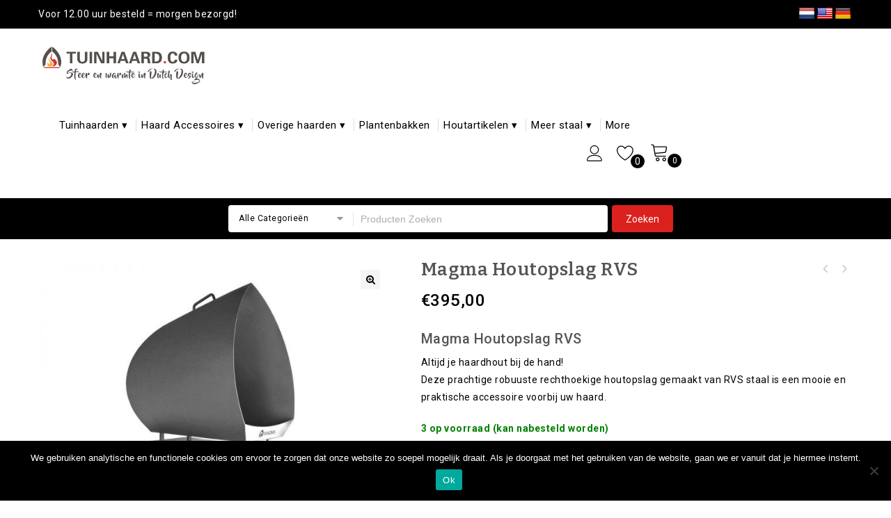

--- FILE ---
content_type: text/html; charset=UTF-8
request_url: https://www.tuinhaard.com/product/magma-haardhout-houtopslag-rvs/?add_to_wishlist=87
body_size: 50301
content:
<!DOCTYPE html>
<html lang="nl">
    <head>
        <meta charset="UTF-8">
        <meta name="viewport" content="width=device-width,initial-scale=1">
        <link rel="profile" href="//gmpg.org/xfn/11"/>
                				<script>document.documentElement.className = document.documentElement.className + ' yes-js js_active js'</script>
			<!--[if lt IE 9]>
		<![endif]-->
<meta name='robots' content='noindex, follow' />

<!-- Google Tag Manager for WordPress by gtm4wp.com -->
<script data-cfasync="false" data-pagespeed-no-defer>
	var gtm4wp_datalayer_name = "dataLayer";
	var dataLayer = dataLayer || [];
	const gtm4wp_use_sku_instead = 0;
	const gtm4wp_currency = 'EUR';
	const gtm4wp_product_per_impression = 10;
	const gtm4wp_clear_ecommerce = false;
	const gtm4wp_datalayer_max_timeout = 2000;
</script>
<!-- End Google Tag Manager for WordPress by gtm4wp.com -->
	<!-- This site is optimized with the Yoast SEO plugin v26.8 - https://yoast.com/product/yoast-seo-wordpress/ -->
	<title>Stevige houtopslag gemaakt van RVS biedt veel ruimte voor uw haardhout</title><link rel="preload" as="style" href="https://fonts.googleapis.com/css?family=Roboto%3A400%2C500%2C700%7CSource%20Sans%20Pro%3A300%2C400%2C600%2C300italic%2C400italic%2C600italic%7CBitter%3A400%2C600%7CRoboto%7CBitter&#038;subset=latin%2Clatin-ext&#038;display=swap" /><link rel="stylesheet" href="https://fonts.googleapis.com/css?family=Roboto%3A400%2C500%2C700%7CSource%20Sans%20Pro%3A300%2C400%2C600%2C300italic%2C400italic%2C600italic%7CBitter%3A400%2C600%7CRoboto%7CBitter&#038;subset=latin%2Clatin-ext&#038;display=swap" media="print" onload="this.media='all'" /><noscript><link rel="stylesheet" href="https://fonts.googleapis.com/css?family=Roboto%3A400%2C500%2C700%7CSource%20Sans%20Pro%3A300%2C400%2C600%2C300italic%2C400italic%2C600italic%7CBitter%3A400%2C600%7CRoboto%7CBitter&#038;subset=latin%2Clatin-ext&#038;display=swap" /></noscript><link rel="stylesheet" href="https://www.tuinhaard.com/app/cache/min/1/e252759b0b403dcd4db0ceede787cba1.css" media="all" data-minify="1" />
	<meta name="description" content="Altijd je haardhout bij de hand. Plaats gemakkelijk je Magma Tuinhaard boven op de Magma Houtopslag. Tevens ideale werkhoogte om mee te koken." />
	<link rel="canonical" href="https://www.tuinhaard.com/product/magma-haardhout-houtopslag-rvs/" />
	<meta property="og:locale" content="nl_NL" />
	<meta property="og:type" content="article" />
	<meta property="og:title" content="Stevige houtopslag gemaakt van RVS biedt veel ruimte voor uw haardhout" />
	<meta property="og:description" content="Altijd je haardhout bij de hand. Plaats gemakkelijk je Magma Tuinhaard boven op de Magma Houtopslag. Tevens ideale werkhoogte om mee te koken." />
	<meta property="og:url" content="https://www.tuinhaard.com/product/magma-haardhout-houtopslag-rvs/" />
	<meta property="og:site_name" content="Tuinhaard" />
	<meta property="article:publisher" content="https://www.facebook.com/Tuinhaard/" />
	<meta property="article:modified_time" content="2025-01-09T13:32:15+00:00" />
	<meta property="og:image" content="https://www.tuinhaard.com/app/uploads/2019/04/p_5_0_8_508-Magma-Houtopslag-RVS.jpg" />
	<meta property="og:image:width" content="800" />
	<meta property="og:image:height" content="800" />
	<meta property="og:image:type" content="image/jpeg" />
	<meta name="twitter:card" content="summary_large_image" />
	<meta name="twitter:label1" content="Est. reading time" />
	<meta name="twitter:data1" content="1 minuut" />
	<script type="application/ld+json" class="yoast-schema-graph">{"@context":"https://schema.org","@graph":[{"@type":"WebPage","@id":"https://www.tuinhaard.com/product/magma-haardhout-houtopslag-rvs/","url":"https://www.tuinhaard.com/product/magma-haardhout-houtopslag-rvs/","name":"Stevige houtopslag gemaakt van RVS biedt veel ruimte voor uw haardhout","isPartOf":{"@id":"https://www.tuinhaard.com/#website"},"primaryImageOfPage":{"@id":"https://www.tuinhaard.com/product/magma-haardhout-houtopslag-rvs/#primaryimage"},"image":{"@id":"https://www.tuinhaard.com/product/magma-haardhout-houtopslag-rvs/#primaryimage"},"thumbnailUrl":"https://www.tuinhaard.com/app/uploads/2019/04/p_5_0_8_508-Magma-Houtopslag-RVS.jpg","datePublished":"2019-04-08T10:34:37+00:00","dateModified":"2025-01-09T13:32:15+00:00","description":"Altijd je haardhout bij de hand. Plaats gemakkelijk je Magma Tuinhaard boven op de Magma Houtopslag. Tevens ideale werkhoogte om mee te koken.","breadcrumb":{"@id":"https://www.tuinhaard.com/product/magma-haardhout-houtopslag-rvs/#breadcrumb"},"inLanguage":"nl","potentialAction":[{"@type":"ReadAction","target":["https://www.tuinhaard.com/product/magma-haardhout-houtopslag-rvs/"]}]},{"@type":"ImageObject","inLanguage":"nl","@id":"https://www.tuinhaard.com/product/magma-haardhout-houtopslag-rvs/#primaryimage","url":"https://www.tuinhaard.com/app/uploads/2019/04/p_5_0_8_508-Magma-Houtopslag-RVS.jpg","contentUrl":"https://www.tuinhaard.com/app/uploads/2019/04/p_5_0_8_508-Magma-Houtopslag-RVS.jpg","width":800,"height":800,"caption":"Magma Houtopslag RVS"},{"@type":"BreadcrumbList","@id":"https://www.tuinhaard.com/product/magma-haardhout-houtopslag-rvs/#breadcrumb","itemListElement":[{"@type":"ListItem","position":1,"name":"Home","item":"https://www.tuinhaard.com/"},{"@type":"ListItem","position":2,"name":"Shop","item":"https://www.tuinhaard.com/shop/"},{"@type":"ListItem","position":3,"name":"Magma Houtopslag RVS"}]},{"@type":"WebSite","@id":"https://www.tuinhaard.com/#website","url":"https://www.tuinhaard.com/","name":"Tuinhaard","description":"Sfeer en warmte in Dutch Design","publisher":{"@id":"https://www.tuinhaard.com/#organization"},"potentialAction":[{"@type":"SearchAction","target":{"@type":"EntryPoint","urlTemplate":"https://www.tuinhaard.com/?s={search_term_string}"},"query-input":{"@type":"PropertyValueSpecification","valueRequired":true,"valueName":"search_term_string"}}],"inLanguage":"nl"},{"@type":"Organization","@id":"https://www.tuinhaard.com/#organization","name":"Tuinhaard.com","url":"https://www.tuinhaard.com/","logo":{"@type":"ImageObject","inLanguage":"nl","@id":"https://www.tuinhaard.com/#/schema/logo/image/","url":"https://www.tuinhaard.com/app/uploads/2020/06/my-shop-logo-1586874726-1.jpg","contentUrl":"https://www.tuinhaard.com/app/uploads/2020/06/my-shop-logo-1586874726-1.jpg","width":922,"height":215,"caption":"Tuinhaard.com"},"image":{"@id":"https://www.tuinhaard.com/#/schema/logo/image/"},"sameAs":["https://www.facebook.com/Tuinhaard/","https://www.instagram.com/magma_tuinhaard/","https://www.linkedin.com/company/tuinhaard-com/","https://nl.pinterest.com/MagmaTuinhaard/","https://www.youtube.com/@tuinhaard"]}]}</script>
	<!-- / Yoast SEO plugin. -->


<link rel='dns-prefetch' href='//www.tuinhaard.com' />
<link rel='dns-prefetch' href='//translate.google.com' />
<link rel='dns-prefetch' href='//capi-automation.s3.us-east-2.amazonaws.com' />
<link rel='dns-prefetch' href='//fonts.googleapis.com' />
<link href='https://fonts.gstatic.com' crossorigin rel='preconnect' />
<link rel="alternate" type="application/rss+xml" title="Tuinhaard &raquo; Feed" href="https://www.tuinhaard.com/feed/" />
<link rel="alternate" type="application/rss+xml" title="Tuinhaard &raquo; Reactiesfeed" href="https://www.tuinhaard.com/comments/feed/" />
<link rel="alternate" title="oEmbed (JSON)" type="application/json+oembed" href="https://www.tuinhaard.com/wp-json/oembed/1.0/embed?url=https%3A%2F%2Fwww.tuinhaard.com%2Fproduct%2Fmagma-haardhout-houtopslag-rvs%2F" />
<link rel="alternate" title="oEmbed (XML)" type="text/xml+oembed" href="https://www.tuinhaard.com/wp-json/oembed/1.0/embed?url=https%3A%2F%2Fwww.tuinhaard.com%2Fproduct%2Fmagma-haardhout-houtopslag-rvs%2F&#038;format=xml" />
		<!-- This site uses the Google Analytics by MonsterInsights plugin v9.11.1 - Using Analytics tracking - https://www.monsterinsights.com/ -->
		<!-- Note: MonsterInsights is not currently configured on this site. The site owner needs to authenticate with Google Analytics in the MonsterInsights settings panel. -->
					<!-- No tracking code set -->
				<!-- / Google Analytics by MonsterInsights -->
		<style id='wp-img-auto-sizes-contain-inline-css'>
img:is([sizes=auto i],[sizes^="auto," i]){contain-intrinsic-size:3000px 1500px}
/*# sourceURL=wp-img-auto-sizes-contain-inline-css */
</style>











<style id='wp-emoji-styles-inline-css'>

	img.wp-smiley, img.emoji {
		display: inline !important;
		border: none !important;
		box-shadow: none !important;
		height: 1em !important;
		width: 1em !important;
		margin: 0 0.07em !important;
		vertical-align: -0.1em !important;
		background: none !important;
		padding: 0 !important;
	}
/*# sourceURL=wp-emoji-styles-inline-css */
</style>

<style id='global-styles-inline-css'>
:root{--wp--preset--aspect-ratio--square: 1;--wp--preset--aspect-ratio--4-3: 4/3;--wp--preset--aspect-ratio--3-4: 3/4;--wp--preset--aspect-ratio--3-2: 3/2;--wp--preset--aspect-ratio--2-3: 2/3;--wp--preset--aspect-ratio--16-9: 16/9;--wp--preset--aspect-ratio--9-16: 9/16;--wp--preset--color--black: #000000;--wp--preset--color--cyan-bluish-gray: #abb8c3;--wp--preset--color--white: #ffffff;--wp--preset--color--pale-pink: #f78da7;--wp--preset--color--vivid-red: #cf2e2e;--wp--preset--color--luminous-vivid-orange: #ff6900;--wp--preset--color--luminous-vivid-amber: #fcb900;--wp--preset--color--light-green-cyan: #7bdcb5;--wp--preset--color--vivid-green-cyan: #00d084;--wp--preset--color--pale-cyan-blue: #8ed1fc;--wp--preset--color--vivid-cyan-blue: #0693e3;--wp--preset--color--vivid-purple: #9b51e0;--wp--preset--gradient--vivid-cyan-blue-to-vivid-purple: linear-gradient(135deg,rgb(6,147,227) 0%,rgb(155,81,224) 100%);--wp--preset--gradient--light-green-cyan-to-vivid-green-cyan: linear-gradient(135deg,rgb(122,220,180) 0%,rgb(0,208,130) 100%);--wp--preset--gradient--luminous-vivid-amber-to-luminous-vivid-orange: linear-gradient(135deg,rgb(252,185,0) 0%,rgb(255,105,0) 100%);--wp--preset--gradient--luminous-vivid-orange-to-vivid-red: linear-gradient(135deg,rgb(255,105,0) 0%,rgb(207,46,46) 100%);--wp--preset--gradient--very-light-gray-to-cyan-bluish-gray: linear-gradient(135deg,rgb(238,238,238) 0%,rgb(169,184,195) 100%);--wp--preset--gradient--cool-to-warm-spectrum: linear-gradient(135deg,rgb(74,234,220) 0%,rgb(151,120,209) 20%,rgb(207,42,186) 40%,rgb(238,44,130) 60%,rgb(251,105,98) 80%,rgb(254,248,76) 100%);--wp--preset--gradient--blush-light-purple: linear-gradient(135deg,rgb(255,206,236) 0%,rgb(152,150,240) 100%);--wp--preset--gradient--blush-bordeaux: linear-gradient(135deg,rgb(254,205,165) 0%,rgb(254,45,45) 50%,rgb(107,0,62) 100%);--wp--preset--gradient--luminous-dusk: linear-gradient(135deg,rgb(255,203,112) 0%,rgb(199,81,192) 50%,rgb(65,88,208) 100%);--wp--preset--gradient--pale-ocean: linear-gradient(135deg,rgb(255,245,203) 0%,rgb(182,227,212) 50%,rgb(51,167,181) 100%);--wp--preset--gradient--electric-grass: linear-gradient(135deg,rgb(202,248,128) 0%,rgb(113,206,126) 100%);--wp--preset--gradient--midnight: linear-gradient(135deg,rgb(2,3,129) 0%,rgb(40,116,252) 100%);--wp--preset--font-size--small: 13px;--wp--preset--font-size--medium: 20px;--wp--preset--font-size--large: 36px;--wp--preset--font-size--x-large: 42px;--wp--preset--spacing--20: 0.44rem;--wp--preset--spacing--30: 0.67rem;--wp--preset--spacing--40: 1rem;--wp--preset--spacing--50: 1.5rem;--wp--preset--spacing--60: 2.25rem;--wp--preset--spacing--70: 3.38rem;--wp--preset--spacing--80: 5.06rem;--wp--preset--shadow--natural: 6px 6px 9px rgba(0, 0, 0, 0.2);--wp--preset--shadow--deep: 12px 12px 50px rgba(0, 0, 0, 0.4);--wp--preset--shadow--sharp: 6px 6px 0px rgba(0, 0, 0, 0.2);--wp--preset--shadow--outlined: 6px 6px 0px -3px rgb(255, 255, 255), 6px 6px rgb(0, 0, 0);--wp--preset--shadow--crisp: 6px 6px 0px rgb(0, 0, 0);}:where(.is-layout-flex){gap: 0.5em;}:where(.is-layout-grid){gap: 0.5em;}body .is-layout-flex{display: flex;}.is-layout-flex{flex-wrap: wrap;align-items: center;}.is-layout-flex > :is(*, div){margin: 0;}body .is-layout-grid{display: grid;}.is-layout-grid > :is(*, div){margin: 0;}:where(.wp-block-columns.is-layout-flex){gap: 2em;}:where(.wp-block-columns.is-layout-grid){gap: 2em;}:where(.wp-block-post-template.is-layout-flex){gap: 1.25em;}:where(.wp-block-post-template.is-layout-grid){gap: 1.25em;}.has-black-color{color: var(--wp--preset--color--black) !important;}.has-cyan-bluish-gray-color{color: var(--wp--preset--color--cyan-bluish-gray) !important;}.has-white-color{color: var(--wp--preset--color--white) !important;}.has-pale-pink-color{color: var(--wp--preset--color--pale-pink) !important;}.has-vivid-red-color{color: var(--wp--preset--color--vivid-red) !important;}.has-luminous-vivid-orange-color{color: var(--wp--preset--color--luminous-vivid-orange) !important;}.has-luminous-vivid-amber-color{color: var(--wp--preset--color--luminous-vivid-amber) !important;}.has-light-green-cyan-color{color: var(--wp--preset--color--light-green-cyan) !important;}.has-vivid-green-cyan-color{color: var(--wp--preset--color--vivid-green-cyan) !important;}.has-pale-cyan-blue-color{color: var(--wp--preset--color--pale-cyan-blue) !important;}.has-vivid-cyan-blue-color{color: var(--wp--preset--color--vivid-cyan-blue) !important;}.has-vivid-purple-color{color: var(--wp--preset--color--vivid-purple) !important;}.has-black-background-color{background-color: var(--wp--preset--color--black) !important;}.has-cyan-bluish-gray-background-color{background-color: var(--wp--preset--color--cyan-bluish-gray) !important;}.has-white-background-color{background-color: var(--wp--preset--color--white) !important;}.has-pale-pink-background-color{background-color: var(--wp--preset--color--pale-pink) !important;}.has-vivid-red-background-color{background-color: var(--wp--preset--color--vivid-red) !important;}.has-luminous-vivid-orange-background-color{background-color: var(--wp--preset--color--luminous-vivid-orange) !important;}.has-luminous-vivid-amber-background-color{background-color: var(--wp--preset--color--luminous-vivid-amber) !important;}.has-light-green-cyan-background-color{background-color: var(--wp--preset--color--light-green-cyan) !important;}.has-vivid-green-cyan-background-color{background-color: var(--wp--preset--color--vivid-green-cyan) !important;}.has-pale-cyan-blue-background-color{background-color: var(--wp--preset--color--pale-cyan-blue) !important;}.has-vivid-cyan-blue-background-color{background-color: var(--wp--preset--color--vivid-cyan-blue) !important;}.has-vivid-purple-background-color{background-color: var(--wp--preset--color--vivid-purple) !important;}.has-black-border-color{border-color: var(--wp--preset--color--black) !important;}.has-cyan-bluish-gray-border-color{border-color: var(--wp--preset--color--cyan-bluish-gray) !important;}.has-white-border-color{border-color: var(--wp--preset--color--white) !important;}.has-pale-pink-border-color{border-color: var(--wp--preset--color--pale-pink) !important;}.has-vivid-red-border-color{border-color: var(--wp--preset--color--vivid-red) !important;}.has-luminous-vivid-orange-border-color{border-color: var(--wp--preset--color--luminous-vivid-orange) !important;}.has-luminous-vivid-amber-border-color{border-color: var(--wp--preset--color--luminous-vivid-amber) !important;}.has-light-green-cyan-border-color{border-color: var(--wp--preset--color--light-green-cyan) !important;}.has-vivid-green-cyan-border-color{border-color: var(--wp--preset--color--vivid-green-cyan) !important;}.has-pale-cyan-blue-border-color{border-color: var(--wp--preset--color--pale-cyan-blue) !important;}.has-vivid-cyan-blue-border-color{border-color: var(--wp--preset--color--vivid-cyan-blue) !important;}.has-vivid-purple-border-color{border-color: var(--wp--preset--color--vivid-purple) !important;}.has-vivid-cyan-blue-to-vivid-purple-gradient-background{background: var(--wp--preset--gradient--vivid-cyan-blue-to-vivid-purple) !important;}.has-light-green-cyan-to-vivid-green-cyan-gradient-background{background: var(--wp--preset--gradient--light-green-cyan-to-vivid-green-cyan) !important;}.has-luminous-vivid-amber-to-luminous-vivid-orange-gradient-background{background: var(--wp--preset--gradient--luminous-vivid-amber-to-luminous-vivid-orange) !important;}.has-luminous-vivid-orange-to-vivid-red-gradient-background{background: var(--wp--preset--gradient--luminous-vivid-orange-to-vivid-red) !important;}.has-very-light-gray-to-cyan-bluish-gray-gradient-background{background: var(--wp--preset--gradient--very-light-gray-to-cyan-bluish-gray) !important;}.has-cool-to-warm-spectrum-gradient-background{background: var(--wp--preset--gradient--cool-to-warm-spectrum) !important;}.has-blush-light-purple-gradient-background{background: var(--wp--preset--gradient--blush-light-purple) !important;}.has-blush-bordeaux-gradient-background{background: var(--wp--preset--gradient--blush-bordeaux) !important;}.has-luminous-dusk-gradient-background{background: var(--wp--preset--gradient--luminous-dusk) !important;}.has-pale-ocean-gradient-background{background: var(--wp--preset--gradient--pale-ocean) !important;}.has-electric-grass-gradient-background{background: var(--wp--preset--gradient--electric-grass) !important;}.has-midnight-gradient-background{background: var(--wp--preset--gradient--midnight) !important;}.has-small-font-size{font-size: var(--wp--preset--font-size--small) !important;}.has-medium-font-size{font-size: var(--wp--preset--font-size--medium) !important;}.has-large-font-size{font-size: var(--wp--preset--font-size--large) !important;}.has-x-large-font-size{font-size: var(--wp--preset--font-size--x-large) !important;}
/*# sourceURL=global-styles-inline-css */
</style>

<style id='classic-theme-styles-inline-css'>
/*! This file is auto-generated */
.wp-block-button__link{color:#fff;background-color:#32373c;border-radius:9999px;box-shadow:none;text-decoration:none;padding:calc(.667em + 2px) calc(1.333em + 2px);font-size:1.125em}.wp-block-file__button{background:#32373c;color:#fff;text-decoration:none}
/*# sourceURL=/wp-includes/css/classic-themes.min.css */
</style>




<style id='rs-plugin-settings-inline-css'>
#rs-demo-id {}
/*# sourceURL=rs-plugin-settings-inline-css */
</style>




<style id='woocommerce-inline-inline-css'>
.woocommerce form .form-row .required { visibility: visible; }
/*# sourceURL=woocommerce-inline-inline-css */
</style>

<style id='yith-quick-view-inline-css'>

				#yith-quick-view-modal .yith-quick-view-overlay{background:rgba( 0, 0, 0, 0.8)}
				#yith-quick-view-modal .yith-wcqv-main{background:#ffffff;}
				#yith-quick-view-close{color:#cdcdcd;}
				#yith-quick-view-close:hover{color:#ff0000;}
/*# sourceURL=yith-quick-view-inline-css */
</style>



<style id='yith-wcwl-main-inline-css'>
 :root { --rounded-corners-radius: 16px; --add-to-cart-rounded-corners-radius: 16px; --color-headers-background: #F4F4F4; --feedback-duration: 3s } 
 :root { --rounded-corners-radius: 16px; --add-to-cart-rounded-corners-radius: 16px; --color-headers-background: #F4F4F4; --feedback-duration: 3s } 
/*# sourceURL=yith-wcwl-main-inline-css */
</style>



<style id='font-awesome-inline-css'>
[data-font="FontAwesome"]:before {font-family: 'FontAwesome' !important;content: attr(data-icon) !important;speak: none !important;font-weight: normal !important;font-variant: normal !important;text-transform: none !important;line-height: 1 !important;font-style: normal !important;-webkit-font-smoothing: antialiased !important;-moz-osx-font-smoothing: grayscale !important;}
/*# sourceURL=font-awesome-inline-css */
</style>



<script id="cookie-notice-front-js-before">
/* <![CDATA[ */
var cnArgs = {"ajaxUrl":"https:\/\/www.tuinhaard.com\/wp\/wp-admin\/admin-ajax.php","nonce":"c1eab9c697","hideEffect":"fade","position":"bottom","onScroll":false,"onScrollOffset":100,"onClick":false,"cookieName":"cookie_notice_accepted","cookieTime":7862400,"cookieTimeRejected":7862400,"globalCookie":false,"redirection":false,"cache":true,"revokeCookies":false,"revokeCookiesOpt":"automatic"};

//# sourceURL=cookie-notice-front-js-before
/* ]]> */
</script>
<script src="https://www.tuinhaard.com/app/plugins/cookie-notice/js/front.min.js?ver=2.5.11" id="cookie-notice-front-js" defer></script>
<script src="https://www.tuinhaard.com/wp/wp-includes/js/jquery/jquery.min.js?ver=3.7.1" id="jquery-core-js" defer></script>
<script src="https://www.tuinhaard.com/wp/wp-includes/js/jquery/jquery-migrate.min.js?ver=3.4.1" id="jquery-migrate-js" defer></script>
<script src="https://www.tuinhaard.com/app/plugins/revslider/public/assets/js/revolution.tools.min.js?ver=6.0" id="tp-tools-js" defer></script>
<script src="https://www.tuinhaard.com/app/plugins/revslider/public/assets/js/rs6.min.js?ver=6.1.8" id="revmin-js" defer></script>
<script src="https://www.tuinhaard.com/app/plugins/woocommerce-multiple-free-gift/js/wfg-scripts.js?ver=6.9" id="wfg-scripts-js" defer></script>
<script src="https://www.tuinhaard.com/app/plugins/woocommerce/assets/js/jquery-blockui/jquery.blockUI.min.js?ver=2.7.0-wc.10.4.3" id="wc-jquery-blockui-js" data-wp-strategy="defer" defer></script>
<script id="wc-add-to-cart-js-extra">
/* <![CDATA[ */
var wc_add_to_cart_params = {"ajax_url":"/wp/wp-admin/admin-ajax.php","wc_ajax_url":"/?wc-ajax=%%endpoint%%","i18n_view_cart":"Winkelmand bekijken","cart_url":"https://www.tuinhaard.com/cart/","is_cart":"","cart_redirect_after_add":"no"};
//# sourceURL=wc-add-to-cart-js-extra
/* ]]> */
</script>
<script src="https://www.tuinhaard.com/app/plugins/woocommerce/assets/js/frontend/add-to-cart.min.js?ver=10.4.3" id="wc-add-to-cart-js" data-wp-strategy="defer" defer></script>
<script src="https://www.tuinhaard.com/app/plugins/woocommerce/assets/js/zoom/jquery.zoom.min.js?ver=1.7.21-wc.10.4.3" id="wc-zoom-js" defer="defer" data-wp-strategy="defer"></script>
<script src="https://www.tuinhaard.com/app/plugins/woocommerce/assets/js/flexslider/jquery.flexslider.min.js?ver=2.7.2-wc.10.4.3" id="wc-flexslider-js" defer="defer" data-wp-strategy="defer"></script>
<script src="https://www.tuinhaard.com/app/plugins/woocommerce/assets/js/photoswipe/photoswipe.min.js?ver=4.1.1-wc.10.4.3" id="wc-photoswipe-js" defer="defer" data-wp-strategy="defer"></script>
<script src="https://www.tuinhaard.com/app/plugins/woocommerce/assets/js/photoswipe/photoswipe-ui-default.min.js?ver=4.1.1-wc.10.4.3" id="wc-photoswipe-ui-default-js" defer="defer" data-wp-strategy="defer"></script>
<script id="wc-single-product-js-extra">
/* <![CDATA[ */
var wc_single_product_params = {"i18n_required_rating_text":"Geef je waardering","i18n_rating_options":["1 of 5 stars","2 of 5 stars","3 of 5 stars","4 of 5 stars","5 of 5 stars"],"i18n_product_gallery_trigger_text":"View full-screen image gallery","review_rating_required":"yes","flexslider":{"rtl":false,"animation":"slide","smoothHeight":true,"directionNav":false,"controlNav":"thumbnails","slideshow":false,"animationSpeed":500,"animationLoop":false,"allowOneSlide":false},"zoom_enabled":"1","zoom_options":[],"photoswipe_enabled":"1","photoswipe_options":{"shareEl":false,"closeOnScroll":false,"history":false,"hideAnimationDuration":0,"showAnimationDuration":0},"flexslider_enabled":"1"};
//# sourceURL=wc-single-product-js-extra
/* ]]> */
</script>
<script src="https://www.tuinhaard.com/app/plugins/woocommerce/assets/js/frontend/single-product.min.js?ver=10.4.3" id="wc-single-product-js" defer="defer" data-wp-strategy="defer"></script>
<script src="https://www.tuinhaard.com/app/plugins/woocommerce/assets/js/js-cookie/js.cookie.min.js?ver=2.1.4-wc.10.4.3" id="wc-js-cookie-js" defer="defer" data-wp-strategy="defer"></script>
<script id="woocommerce-js-extra">
/* <![CDATA[ */
var woocommerce_params = {"ajax_url":"/wp/wp-admin/admin-ajax.php","wc_ajax_url":"/?wc-ajax=%%endpoint%%","i18n_password_show":"Show password","i18n_password_hide":"Hide password"};
//# sourceURL=woocommerce-js-extra
/* ]]> */
</script>
<script src="https://www.tuinhaard.com/app/plugins/woocommerce/assets/js/frontend/woocommerce.min.js?ver=10.4.3" id="woocommerce-js" defer="defer" data-wp-strategy="defer"></script>
<script src="https://www.tuinhaard.com/app/plugins/js_composer/assets/js/vendors/woocommerce-add-to-cart.js?ver=6.1" id="vc_woocommerce-add-to-cart-js-js" defer></script>
<script src="https://www.tuinhaard.com/app/themes/kartpul/js/megnor/jquery.custom.min.js?ver=6.9" id="tmpmela-custom-script-js" defer></script>
<script src="https://www.tuinhaard.com/app/themes/kartpul/js/megnor/megnor.min.js?ver=6.9" id="tmpmela-megnor-js" defer></script>
<script src="https://www.tuinhaard.com/app/themes/kartpul/js/megnor/custom.js?ver=6.9" id="tmpmela-custom-js" defer></script>
<script src="https://www.tuinhaard.com/app/themes/kartpul/js/megnor/owl.carousel.min.js?ver=6.9" id="owlcarousel-js" defer></script>
<script src="https://www.tuinhaard.com/app/themes/kartpul/js/megnor/jquery.validate.js?ver=6.9" id="validate-js" defer></script>
<script src="https://www.tuinhaard.com/app/themes/kartpul/js/megnor/shadowbox.js?ver=6.9" id="shadowbox-js" defer></script>
<script src="https://www.tuinhaard.com/app/themes/kartpul/js/megnor/jquery.megamenu.js?ver=6.9" id="megamenu-js" defer></script>
<script src="https://www.tuinhaard.com/app/themes/kartpul/js/megnor/easyResponsiveTabs.js?ver=6.9" id="easyResponsiveTabs-js" defer></script>
<script src="https://www.tuinhaard.com/app/themes/kartpul/js/megnor/jquery.treeview.js?ver=6.9" id="jtree-js" defer></script>
<script src="https://www.tuinhaard.com/app/themes/kartpul/js/megnor/countUp.js?ver=6.9" id="countUp-js" defer></script>
<script src="https://www.tuinhaard.com/app/themes/kartpul/js/megnor/jquery.countdown.min.js?ver=6.9" id="countdown-js" defer></script>
<script src="https://www.tuinhaard.com/app/themes/kartpul/js/html5.js?ver=6.9" id="tmpmela-html5-js" defer></script>
<script id="phpvariable-js-extra">
/* <![CDATA[ */
var php_var = {"tmpmela_loadmore":"","tmpmela_pagination":"","tmpmela_nomore":""};
//# sourceURL=phpvariable-js-extra
/* ]]> */
</script>
<script src="https://www.tuinhaard.com/app/themes/kartpul/js/megnor/megnorloadmore.js?ver=6.9" id="phpvariable-js" defer></script>
<script id="efw-frontend-script-js-extra">
/* <![CDATA[ */
var efw_frontend_param = {"fee_nonce":"709703fbe4","is_checkout":"","is_product":"1","ajaxurl":"https://www.tuinhaard.com/wp/wp-admin/admin-ajax.php"};
//# sourceURL=efw-frontend-script-js-extra
/* ]]> */
</script>
<script src="https://www.tuinhaard.com/app/plugins/extra-fees-for-woocommerce/assets/js/frontend/frontend.js?ver=1.1" id="efw-frontend-script-js" defer></script>
<link rel="https://api.w.org/" href="https://www.tuinhaard.com/wp-json/" /><link rel="alternate" title="JSON" type="application/json" href="https://www.tuinhaard.com/wp-json/wp/v2/product/269" /><link rel="EditURI" type="application/rsd+xml" title="RSD" href="https://www.tuinhaard.com/wp/xmlrpc.php?rsd" />
<meta name="generator" content="WordPress 6.9" />
<meta name="generator" content="WooCommerce 10.4.3" />
<link rel='shortlink' href='https://www.tuinhaard.com/?p=269' />
<style>#flags {
width: auto !important;
    position: absolute;
    right: 0;
    top: -2rem;
}

@media only screen and (max-width: 600px) {
  #flags { 
    top: 3.8rem;
    right: 2rem;
}
}p.hello{font-size:12px;color:darkgray;}#google_language_translator,#flags{text-align:left;}#google_language_translator{clear:both;}#flags{width:165px;}#flags a{display:inline-block;margin-right:2px;}#google_language_translator a{display:none!important;}div.skiptranslate.goog-te-gadget{display:inline!important;}.goog-te-gadget{color:transparent!important;}.goog-te-gadget{font-size:0px!important;}.goog-branding{display:none;}.goog-tooltip{display: none!important;}.goog-tooltip:hover{display: none!important;}.goog-text-highlight{background-color:transparent!important;border:none!important;box-shadow:none!important;}#google_language_translator{display:none;}#google_language_translator select.goog-te-combo{color:#ffffff;}div.skiptranslate{display:none!important;}body{top:0px!important;}#goog-gt-{display:none!important;}font font{background-color:transparent!important;box-shadow:none!important;position:initial!important;}#glt-translate-trigger{left:20px;right:auto;}#glt-translate-trigger > span{color:#ffffff;}#glt-translate-trigger{background:#f89406;}.goog-te-gadget .goog-te-combo{width:100%;}#google_language_translator .goog-te-gadget .goog-te-combo{background:#da221e;border:0!important;}</style><meta name="google-site-verification" content="LwDjwqhKViGDjQekAKHeEUE17Ld89D-J5msqSj4SYio" />
<!-- This website runs the Product Feed PRO for WooCommerce by AdTribes.io plugin - version woocommercesea_option_installed_version -->

<!-- Google Tag Manager for WordPress by gtm4wp.com -->
<!-- GTM Container placement set to automatic -->
<script data-cfasync="false" data-pagespeed-no-defer>
	var dataLayer_content = {"pagePostType":"product","pagePostType2":"single-product","pagePostAuthor":"admin","customerTotalOrders":0,"customerTotalOrderValue":0,"customerFirstName":"","customerLastName":"","customerBillingFirstName":"","customerBillingLastName":"","customerBillingCompany":"","customerBillingAddress1":"","customerBillingAddress2":"","customerBillingCity":"","customerBillingState":"","customerBillingPostcode":"","customerBillingCountry":"","customerBillingEmail":"","customerBillingEmailHash":"","customerBillingPhone":"","customerShippingFirstName":"","customerShippingLastName":"","customerShippingCompany":"","customerShippingAddress1":"","customerShippingAddress2":"","customerShippingCity":"","customerShippingState":"","customerShippingPostcode":"","customerShippingCountry":"","cartContent":{"totals":{"applied_coupons":[],"discount_total":0,"subtotal":0,"total":0},"items":[]},"productRatingCounts":[],"productAverageRating":0,"productReviewCount":0,"productType":"simple","productIsVariable":0};
	dataLayer.push( dataLayer_content );
</script>
<script data-cfasync="false" data-pagespeed-no-defer>
(function(w,d,s,l,i){w[l]=w[l]||[];w[l].push({'gtm.start':
new Date().getTime(),event:'gtm.js'});var f=d.getElementsByTagName(s)[0],
j=d.createElement(s),dl=l!='dataLayer'?'&l='+l:'';j.async=true;j.src=
'//www.googletagmanager.com/gtm.js?id='+i+dl;f.parentNode.insertBefore(j,f);
})(window,document,'script','dataLayer','GTM-PFDB5Q2P');
</script>
<!-- End Google Tag Manager for WordPress by gtm4wp.com --><meta name="generator" content="/home/tuinhaard/domains/tuinhaard.com/project/web/app/themes/kartpul/style.css - " />		
			
	<style>
		h1 {	
		font-family:'Bitter', Arial, Helvetica, sans-serif;
	}	
			h1 {	
		color:#555555;	
	}	
			h2 {	
		font-family:'Roboto', Arial, Helvetica, sans-serif;
	}	
			h2 {	
		color:#555555;	
	}	
			h3 {	
		font-family:'Roboto', Arial, Helvetica, sans-serif;
	}	
			h3 { color:#000000;}
			h4 {	
		font-family:'Roboto', Arial, Helvetica, sans-serif;
	}	
		
		h4 {	
		color:#555555;	
	}	
			h5 {	
		font-family:'Roboto', Arial, Helvetica, sans-serif;
	}	
			h5 {	
		color:#555555;	
	}	
			h6 {	
		font-family:'Roboto', Arial, Helvetica, sans-serif;
	}	
		
		h6 {	
		color:#555555;	
	}	
	
	a {
		color:#E52D29;
	}
	a:hover ,.header-tag-widget .tagcloud a:hover,.woocommerce ul.products li.product .product-name:hover,
	li.product a:hover .product-name, .entry-meta a:hover ,
	.tabs a.current, a.active, .entry-thumbnail .comments-link a:hover,
	.cat-outer-block:hover .cat_description a ,.post-detail a:hover ,
	.current-cat > a,.woocommerce .entry-summary .yith-wcwl-wishlistexistsbrowse a:hover,
	.woocommerce .entry-summary .yith-wcwl-wishlistaddedbrowse a:hover,
	.woocommerce .entry-summary .yith-wcwl-add-to-wishlist .add_to_wishlist:hover,
	.woocommerce .entry-summary a.compare.button:hover,
	.woocommerce ul.products li .container-inner .wcpc_compare a.button:hover,
	.woocommerce .entry-summary .compare.button:hover,
	.woocommerce .entry-summary .yith-wcwl-add-to-wishlist .add_to_wishlist:hover:before,
	.woocommerce .entry-summary a.compare.button.added:hover,
	.woocommerce .entry-summary .yith-wcwl-wishlistexistsbrowse a:hover:before,
	.woocommerce .entry-summary .compare.button:hover:before,
	.woocommerce .entry-summary .compare.button:hover:before,
	 .woocommerce .entry-summary a.compare.button.added:hover:before,
	.woocommerce .summary .product_meta .posted_in a:hover,
	.woocommerce .summary .product_meta .tagged_as a:hover,
	.brand span a:hover,
	.social a:hover,
	.post-navigation a:hover .fa,
	.woocommerce .entry-summary .yith-wcwl-wishlistaddedbrowse a:hover:before{
		color:#AD221F;
	}
	.site-footer .widget-title, #menu-footer-navigation > li > a{
		color:#FFFFFF; 
	}
	.footer a, .site-footer a, .site-footer, .footer-middle li .sub-menu li a{
		color:#FFFFFF; 
	}
	.footer a:hover, .footer .footer-links li a:hover, .site-footer a:hover, .footer-middle li .sub-menu li a:hover {
		color:#E22F28;		 
	}
	.site-footer
	{
		background-color:#000000;
			}
		h3 {	
		font-family:'Roboto', Arial, Helvetica, sans-serif;	
	}	
		
		.site-footer {	
		font-family:'Roboto', Arial, Helvetica, sans-serif;	
	}	
		.footer-newsletter{
		background-color:rgb(218,218,218); 
	}
	.site-footer {
		background-color:rgb(0,0,0); 
	}	
	body {
		background-color:#FFFFFF ;
		background-position:top left;
		background-repeat:no-repeat;
		background-attachment:scroll;		
		color:#000000;
	} 	
	.topbar-outer{
		background-color:rgba(0,0,0,1);
		color:#FFFFFF; 
	}
	.topbar-main a{ color:#E52D29; }
	.topbar-main a:hover{ color:#BDBDBD; }	
	.header-right-service-cms .service-text.text{
		background-color:#FFFFFF;
	}
	.box-category-heading{
	background-color:rgb(74,74,74);
	}
	.header-right-service-cms .service-text a{
		color:#FFFFFF	}
	
	.mega-menu ul li a, .login-out a{color:#000000; }
	.mega-menu ul li a:hover{color:#E52D29; }	
	
	.mega-menu ul li .sub a{color:#000000; }
	.mega-menu ul li .sub a:hover{color:#E52D29; }
	
	.mega-menu ul li .sub {background-color:#FFFFFF ;	}
	.home .site-header:hover,.sticky-menu .header-style, .home.blog .site-header,
	.site-header{
		background-color:rgb(255,255,255);
			
	} 
	 .header-bottom{background-color:#000000;}
	 .box-category .title1{color:#FFFFFF;}
	 .header-category .sidebar-category{background-color:#FFFFFF;}
	 .header-category ul.sidebar-category-inner > li a ,.more-wrap{color:#000000;}
	 .header-category ul.sidebar-category-inner > li a:hover ,.more-wrap:hover{color:#E22F28;}
	 .sidebar-category-inner li .sub li.mega-hdr a.mega-hdr-a{color:#000000;}
	 .sidebar-category-inner li .sub li.mega-hdr a.mega-hdr-a:hover{color:#E22F28;}
	 .header-category .sub-container ul li > a{color:#000000;}
	 .header-category .sub-container ul li > a:hover{color:#E22F28;}
		body {	
		font-family: 'Roboto', Arial, Helvetica, sans-serif;	
	}
.widget button, .widget input[type="button"], .widget input[type="reset"], .widget input[type="submit"], a.button, button, .contributor-posts-link, input[type="button"], input[type="reset"], input[type="submit"], .button_content_inner a, .woocommerce #content input.button, .woocommerce #respond input#submit, .woocommerce button.button, .woocommerce input.button, .woocommerce-page #content input.button, .woocommerce-page #respond input#submit, .woocommerce-page a.button, .woocommerce-page button.button, .woocommerce-page input.button, .woocommerce .wishlist_table td.product-add-to-cart a,.woocommerce .wc-proceed-to-checkout .checkout-button,
.woocommerce-page input.button:hover,.woocommerce #content input.button.disabled,.woocommerce #content input.button:disabled,.woocommerce #respond input#submit.disabled,.woocommerce #respond input#submit:disabled,.woocommerce a.button.disabled,.woocommerce a.button:disabled,.woocommerce button.button.disabled,.woocommerce button.button:disabled,.woocommerce input.button.disabled,.woocommerce input.button:disabled,.woocommerce-page #content input.button.disabled,.woocommerce-page #content input.button:disabled,.woocommerce-page #respond input#submit.disabled,.woocommerce-page #respond input#submit:disabled,.woocommerce-page a.button.disabled,.woocommerce-page a.button:disabled,.woocommerce-page button.button.disabled,.woocommerce-page button.button:disabled,.woocommerce-page input.button.disabled,.woocommerce-page input.button:disabled, .loadgridlist-wrapper .woocount, .woocommerce.single-product .single_add_to_cart_button, .woocommerce.single-product div.product form.cart .button,.yith-wcwl-add-to-wishlist a,
.woocommerce ul.products li.product .button.product_type_simple.add_to_cart_button.ajax_add_to_cart, .woocommerce-page ul.products li.product .button.product_type_simple.add_to_cart_button.ajax_add_to_cart, .woocommerce ul.products li.product .product_type_grouped.button.add_to_cart_button.ajax_add_to_cart, .woocommerce-page ul.products li.product .product_type_grouped.button.add_to_cart_button.ajax_add_to_cart, .woocommerce ul.products li.product .product_type_external.button.add_to_cart_button.ajax_add_to_cart, .woocommerce-page ul.products li.product .product_type_external.button.add_to_cart_button.ajax_add_to_cart, .woocommerce ul.products li.product .product_type_variable.button.add_to_cart_button.ajax_add_to_cart, .woocommerce-page ul.products li.product .product_type_variable.button.add_to_cart_button.ajax_add_to_cart
  {
	background-color:rgb(0,0,0);
	border-color:rgb(255,255,255);
	color:#FFFFFF;
			font-family:'Roboto', Arial, Helvetica, sans-serif;
	}
.widget input[type="button"]:hover, .widget input[type="button"]:focus, .widget input[type="reset"]:hover, .widget input[type="reset"]:focus, .widget input[type="submit"]:hover, .widget input[type="submit"]:focus, a.button:hover, a.button:focus, button:hover, button:focus, .contributor-posts-link:hover, input[type="button"]:hover, input[type="button"]:focus, input[type="reset"]:hover, input[type="reset"]:focus, input[type="submit"]:hover, input[type="submit"]:focus, .button_content_inner a:hover, .button_content_inner a:focus, .woocommerce #content input.button:hover, .woocommerce #respond input#submit:hover, .woocommerce button.button:hover, .woocommerce input.button:hover, .woocommerce-page #content input.button:hover, .woocommerce-page #respond input#submit:hover, .woocommerce-page button.button:hover, .woocommerce #content table.cart .checkout-button:hover, #primary .entry-summary .single_add_to_cart_button:hover, .woocommerce .wc-proceed-to-checkout .checkout-button:hover, .loadgridlist-wrapper .woocount:hover, .entry-summary .yith-wcwl-wishlistexistsbrowse > a:hover, .woocommerce a.compare.button:hover, .woocommerce .yith-wcwl-add-to-wishlist a.add_to_wishlist:hover, .woocommerce ul.products li.product .yith-wcwl-wishlistexistsbrowse a:hover, .woocommerce-page ul.products li.product .yith-wcwl-wishlistexistsbrowse a:hover, .woocommerce ul.products li.product .yith-wcwl-wishlistaddedbrowse a:hover, .woocommerce-page ul.products li.product .yith-wcwl-wishlistaddedbrowse a:hover, .woocommerce ul.products li .container-inner .compare-button a:hover, .woocommerce-page ul.products li .container-inner .compare-button a:hover, .woocommerce .button.yith-wcqv-button:hover, .woocommerce-page ul.products li.product .yith-wcqv-button:hover, .yith-wcwl-add-to-wishlist a:hover,
.woocommerce ul.products li .container-inner .wcpc_compare a.button:hover,
.woocommerce ul.products li.product .button.product_type_simple:hover.add_to_cart_button.ajax_add_to_cart, .woocommerce-page ul.products li.product .button.product_type_simple:hover.add_to_cart_button.ajax_add_to_cart, .woocommerce ul.products li.product .product_type_grouped:hover.button.add_to_cart_button.ajax_add_to_cart, .woocommerce-page ul.products li.product .product_type_grouped:hover.button.add_to_cart_button.ajax_add_to_cart, .woocommerce ul.products li.product .product_type_external:hover.button.add_to_cart_button.ajax_add_to_cart, .woocommerce-page ul.products li.product .product_type_external:hover.button.add_to_cart_button.ajax_add_to_cart, .woocommerce ul.products li.product .product_type_variable:hover.button.add_to_cart_button.ajax_add_to_cart, .woocommerce-page ul.products li.product .product_type_variable:hover.button.add_to_cart_button.ajax_add_to_cart
{
	background-color:rgb(226,47,40);
	border-color:rgb(255,255,255);
	color:#FFFFFF;
	}	
			
</style>
	<noscript><style>.woocommerce-product-gallery{ opacity: 1 !important; }</style></noscript>
	
<!-- Meta Pixel Code -->
<script>
!function(f,b,e,v,n,t,s){if(f.fbq)return;n=f.fbq=function(){n.callMethod?
n.callMethod.apply(n,arguments):n.queue.push(arguments)};if(!f._fbq)f._fbq=n;
n.push=n;n.loaded=!0;n.version='2.0';n.queue=[];t=b.createElement(e);t.async=!0;
t.src=v;s=b.getElementsByTagName(e)[0];s.parentNode.insertBefore(t,s)}(window,
document,'script','https://connect.facebook.net/en_US/fbevents.js');
</script>
<!-- End Meta Pixel Code -->
<script>var url = window.location.origin + '?ob=open-bridge';
            fbq('set', 'openbridge', '723412761862101', url);
fbq('init', '723412761862101', {}, {
    "agent": "wordpress-6.9-4.1.5"
})</script><script>
    fbq('track', 'PageView', []);
  </script>			<script >
				!function(f,b,e,v,n,t,s){if(f.fbq)return;n=f.fbq=function(){n.callMethod?
					n.callMethod.apply(n,arguments):n.queue.push(arguments)};if(!f._fbq)f._fbq=n;
					n.push=n;n.loaded=!0;n.version='2.0';n.queue=[];t=b.createElement(e);t.async=!0;
					t.src=v;s=b.getElementsByTagName(e)[0];s.parentNode.insertBefore(t,s)}(window,
					document,'script','https://connect.facebook.net/en_US/fbevents.js');
			</script>
			<!-- WooCommerce Facebook Integration Begin -->
			<script >

				fbq('init', '723412761862101', {}, {
    "agent": "woocommerce_0-10.4.3-3.5.15"
});

				document.addEventListener( 'DOMContentLoaded', function() {
					// Insert placeholder for events injected when a product is added to the cart through AJAX.
					document.body.insertAdjacentHTML( 'beforeend', '<div class=\"wc-facebook-pixel-event-placeholder\"></div>' );
				}, false );

			</script>
			<!-- WooCommerce Facebook Integration End -->
			<meta name="generator" content="Powered by WPBakery Page Builder - drag and drop page builder for WordPress."/>
	<style id="custom-background-css">
body.custom-background { background-color: #ffffff; }
</style>
	<meta name="google-site-verification" content="pekG7X2Y3PileuDAe56i7kYavWRmeCRj7Wq_1YkjGug" /><meta name="generator" content="Powered by Slider Revolution 6.1.8 - responsive, Mobile-Friendly Slider Plugin for WordPress with comfortable drag and drop interface." />
<style></style><link rel="icon" href="https://www.tuinhaard.com/app/uploads/2020/06/favicon.ico" sizes="32x32" />
<link rel="icon" href="https://www.tuinhaard.com/app/uploads/2020/06/favicon.ico" sizes="192x192" />
<link rel="apple-touch-icon" href="https://www.tuinhaard.com/app/uploads/2020/06/favicon.ico" />
<meta name="msapplication-TileImage" content="https://www.tuinhaard.com/app/uploads/2020/06/favicon.ico" />
<script>function setREVStartSize(e){			
			try {								
				var pw = document.getElementById(e.c).parentNode.offsetWidth,
					newh;
				pw = pw===0 || isNaN(pw) ? window.innerWidth : pw;
				e.tabw = e.tabw===undefined ? 0 : parseInt(e.tabw);
				e.thumbw = e.thumbw===undefined ? 0 : parseInt(e.thumbw);
				e.tabh = e.tabh===undefined ? 0 : parseInt(e.tabh);
				e.thumbh = e.thumbh===undefined ? 0 : parseInt(e.thumbh);
				e.tabhide = e.tabhide===undefined ? 0 : parseInt(e.tabhide);
				e.thumbhide = e.thumbhide===undefined ? 0 : parseInt(e.thumbhide);
				e.mh = e.mh===undefined || e.mh=="" || e.mh==="auto" ? 0 : parseInt(e.mh,0);		
				if(e.layout==="fullscreen" || e.l==="fullscreen") 						
					newh = Math.max(e.mh,window.innerHeight);				
				else{					
					e.gw = Array.isArray(e.gw) ? e.gw : [e.gw];
					for (var i in e.rl) if (e.gw[i]===undefined || e.gw[i]===0) e.gw[i] = e.gw[i-1];					
					e.gh = e.el===undefined || e.el==="" || (Array.isArray(e.el) && e.el.length==0)? e.gh : e.el;
					e.gh = Array.isArray(e.gh) ? e.gh : [e.gh];
					for (var i in e.rl) if (e.gh[i]===undefined || e.gh[i]===0) e.gh[i] = e.gh[i-1];
										
					var nl = new Array(e.rl.length),
						ix = 0,						
						sl;					
					e.tabw = e.tabhide>=pw ? 0 : e.tabw;
					e.thumbw = e.thumbhide>=pw ? 0 : e.thumbw;
					e.tabh = e.tabhide>=pw ? 0 : e.tabh;
					e.thumbh = e.thumbhide>=pw ? 0 : e.thumbh;					
					for (var i in e.rl) nl[i] = e.rl[i]<window.innerWidth ? 0 : e.rl[i];
					sl = nl[0];									
					for (var i in nl) if (sl>nl[i] && nl[i]>0) { sl = nl[i]; ix=i;}															
					var m = pw>(e.gw[ix]+e.tabw+e.thumbw) ? 1 : (pw-(e.tabw+e.thumbw)) / (e.gw[ix]);					

					newh =  (e.type==="carousel" && e.justify==="true" ? e.gh[ix] : (e.gh[ix] * m)) + (e.tabh + e.thumbh);
				}			
				
				if(window.rs_init_css===undefined) window.rs_init_css = document.head.appendChild(document.createElement("style"));					
				document.getElementById(e.c).height = newh;
				window.rs_init_css.innerHTML += "#"+e.c+"_wrapper { height: "+newh+"px }";				
			} catch(e){
				console.log("Failure at Presize of Slider:" + e)
			}					   
		  };</script>
		<style id="wp-custom-css">
			#flags {
	z-index: 999;
}
.box-category-heading {
	display: none !important;
}
.header-bottom-left {
	float: none !important;
}
.term-meer-staal .product-category .container-inner div {
	display: none !important;
}		</style>
		<noscript><style> .wpb_animate_when_almost_visible { opacity: 1; }</style></noscript>    

</head>
    <body class="wp-singular product-template-default single single-product postid-269 custom-background wp-embed-responsive wp-theme-kartpul wp-child-theme-kartpul_layout6 theme-kartpul cookies-not-set woocommerce woocommerce-page woocommerce-no-js group-blog masthead-fixed singular shop-full-width wpb-js-composer js-comp-ver-6.1 vc_responsive">
        <!-- Css Spinner-->
        <div id="page" class="hfeed site">
                        <!-- Header -->
                        <header id="masthead" class="site-header header-fix header ">
                <div class="header-main site-header-fix">
                                        <!-- Start header_top -->
                                                                        <div class="topbar-outer">
                                <div class="topbar-main theme-container">
                                                                            <div class="header-offer">Voor 12.00 uur besteld = morgen bezorgd!</div>
                                    
                                    <div class="tmpmela-topbar-menu-links">
                                                                            </div>
                                </div>
                            </div>
                                                                <div class="header-top">
                        <div class="theme-container">
                            <div class="header-top-left">
                                <!-- Header LOGO-->
                                <div class="header-logo">
                                                                            <a href="https://www.tuinhaard.com/" title="Tuinhaard" rel="home">
                                            <img alt="Tuinhaard" src="/app/uploads/2020/06/my-shop-logo-1586874726-1.jpg" />                                        </a>
                                                                                                                                            </div>
                                <!-- Header Mob LOGO-->
                                <div class="header-mob-logo">
                                                                            <a href="https://www.tuinhaard.com/" title="Tuinhaard" rel="home">
                                            <img alt="Tuinhaard" src="/app/uploads/2020/06/my-shop-logo-1586874726-1.jpg" />                                        </a>
                                                                                                                                            </div>
                            </div>

                            <div class="header-right">
                                <div id="flags" class="size24"><ul id="sortable" class="ui-sortable" style="float:left"><li id='Dutch'><a href='#' title='Dutch' class='nturl notranslate nl flag Dutch'></a></li><li id='English'><a href='#' title='English' class='nturl notranslate en flag united-states'></a></li><li id='German'><a href='#' title='German' class='nturl notranslate de flag German'></a></li></ul></div><div id="google_language_translator" class="default-language-nl"></div>                                <div class="header-top-center">
                                    <!-- #site-navigation -->
                                    <nav id="site-navigation" class="navigation-bar main-navigation">
                                        <a class="screen-reader-text skip-link" href="#content" title="Skip to content">Skip to content</a>
                                        <div class="mega-menu">
                                            <div class="menu-nieuw-menu-container"><ul id="menu-nieuw-menu" class="mega"><li id="menu-item-1896" class="menu-item menu-item-type-post_type menu-item-object-page menu-item-home menu-item-has-children menu-item-1896"><a href="https://www.tuinhaard.com/">Tuinhaarden ▾</a>
<ul class="sub-menu">
	<li id="menu-item-15360" class="menu-item menu-item-type-custom menu-item-object-custom menu-item-15360"><a href="https://www.tuinhaard.com/rvs-tuinhaarden/">RVS Tuinhaarden</a></li>
	<li id="menu-item-15361" class="menu-item menu-item-type-custom menu-item-object-custom menu-item-15361"><a href="https://www.tuinhaard.com/corten-tuinhaarden/">Corten Tuinhaarden</a></li>
	<li id="menu-item-15362" class="menu-item menu-item-type-custom menu-item-object-custom menu-item-15362"><a href="https://www.tuinhaard.com/zwarte-tuinhaarden/">Zwarte Tuinhaarden</a></li>
	<li id="menu-item-15364" class="menu-item menu-item-type-custom menu-item-object-custom menu-item-15364"><a href="https://www.tuinhaard.com/shop/tuinhaarden/tuinhaardenxl/">XL Tuinhaarden</a></li>
	<li id="menu-item-15365" class="menu-item menu-item-type-custom menu-item-object-custom menu-item-15365"><a href="https://www.tuinhaard.com/shop/magma-tuinhaard-met-korting/">Voordeel Combinaties</a></li>
</ul>
</li>
<li id="menu-item-15366" class="menu-item menu-item-type-custom menu-item-object-custom menu-item-has-children menu-item-15366"><a href="https://www.tuinhaard.com/shop/tuinhaard-accessoires/">Haard Accessoires ▾</a>
<ul class="sub-menu">
	<li id="menu-item-15367" class="menu-item menu-item-type-custom menu-item-object-custom menu-item-15367"><a href="https://www.tuinhaard.com/shop/tuinhaard-accessoires/onderplaat/">Onderplaat</a></li>
	<li id="menu-item-15368" class="menu-item menu-item-type-custom menu-item-object-custom menu-item-15368"><a href="https://www.tuinhaard.com/shop/tuinhaard-accessoires/voorzetkap/">Voorzetkap</a></li>
	<li id="menu-item-15369" class="menu-item menu-item-type-custom menu-item-object-custom menu-item-15369"><a href="https://www.tuinhaard.com/shop/tuinhaard-accessoires/vonkenvanger/">Vonkenvanger</a></li>
	<li id="menu-item-15370" class="menu-item menu-item-type-custom menu-item-object-custom menu-item-15370"><a href="https://www.tuinhaard.com/shop/tuinhaard-accessoires/koken-op-de-magma/">Koken op de Magma</a></li>
	<li id="menu-item-15393" class="menu-item menu-item-type-custom menu-item-object-custom menu-item-15393"><a href="https://www.tuinhaard.com/shop/houtklovers/">Houtklovers</a></li>
	<li id="menu-item-15371" class="menu-item menu-item-type-custom menu-item-object-custom menu-item-15371"><a href="https://www.tuinhaard.com/shop/tuinhaard-accessoires/houtopslag/">Houtopslag</a></li>
	<li id="menu-item-15372" class="menu-item menu-item-type-custom menu-item-object-custom menu-item-15372"><a href="https://www.tuinhaard.com/shop/tuinhaard-accessoires/extra/">Extra</a></li>
</ul>
</li>
<li id="menu-item-15390" class="menu-item menu-item-type-custom menu-item-object-custom menu-item-has-children menu-item-15390"><a href="https://www.tuinhaard.com/shop/tuinhaard-accessoires/overige-haarden/">Overige haarden ▾</a>
<ul class="sub-menu">
	<li id="menu-item-15373" class="menu-item menu-item-type-custom menu-item-object-custom menu-item-15373"><a href="https://www.tuinhaard.com/shop/houtkachels/">Houtkachels</a></li>
	<li id="menu-item-15375" class="menu-item menu-item-type-custom menu-item-object-custom menu-item-15375"><a href="https://www.tuinhaard.com/shop/barbecues/">Barbecues</a></li>
</ul>
</li>
<li id="menu-item-15374" class="menu-item menu-item-type-custom menu-item-object-custom menu-item-15374"><a href="https://www.tuinhaard.com/shop/cortenstaal-tuinbakken/">Plantenbakken</a></li>
<li id="menu-item-15376" class="menu-item menu-item-type-custom menu-item-object-custom menu-item-has-children menu-item-15376"><a href="https://www.tuinhaard.com/shop/houtartikelen/">Houtartikelen ▾</a>
<ul class="sub-menu">
	<li id="menu-item-15379" class="menu-item menu-item-type-custom menu-item-object-custom menu-item-15379"><a href="https://www.tuinhaard.com/shop/haardhout/">Haardhout</a></li>
	<li id="menu-item-15380" class="menu-item menu-item-type-custom menu-item-object-custom menu-item-15380"><a href="https://www.tuinhaard.com/shop/houtklovers/">Houtklovers</a></li>
	<li id="menu-item-15381" class="menu-item menu-item-type-custom menu-item-object-custom menu-item-15381"><a href="https://www.tuinhaard.com/shop/houtkachels/">Houtkachels</a></li>
</ul>
</li>
<li id="menu-item-15377" class="menu-item menu-item-type-custom menu-item-object-custom menu-item-has-children menu-item-15377"><a href="https://www.tuinhaard.com/shop/meer-staal/">Meer staal ▾</a>
<ul class="sub-menu">
	<li id="menu-item-15382" class="menu-item menu-item-type-custom menu-item-object-custom menu-item-15382"><a href="https://www.tuinhaard.com/shop/vogelhuis-voederhuis/">Vogelhuisjes</a></li>
	<li id="menu-item-15383" class="menu-item menu-item-type-custom menu-item-object-custom menu-item-15383"><a href="https://www.tuinhaard.com/shop/vogelhuis-voederhuis/">Voederhuisjes</a></li>
	<li id="menu-item-15384" class="menu-item menu-item-type-custom menu-item-object-custom menu-item-15384"><a href="https://www.tuinhaard.com/shop/verlichting/">Verlichting</a></li>
	<li id="menu-item-15385" class="menu-item menu-item-type-custom menu-item-object-custom menu-item-15385"><a href="https://www.tuinhaard.com/shop/magma-buitenkraan-en-buitendouche/">Buitenkraan / Douche</a></li>
	<li id="menu-item-15386" class="menu-item menu-item-type-custom menu-item-object-custom menu-item-15386"><a href="https://www.tuinhaard.com/shop/stalen-dieren/">Stalen Dieren</a></li>
</ul>
</li>
<li id="menu-item-15378" class="menu-item menu-item-type-custom menu-item-object-custom menu-item-15378"><a href="https://www.tuinhaard.com/shop/outlet/">Outlet</a></li>
<li id="menu-item-15387" class="menu-item menu-item-type-custom menu-item-object-custom menu-item-15387"><a href="https://www.tuinhaard.com/contact/">Contact</a></li>
</ul></div>                                        </div>
                                    </nav>
                                    <nav class="mobile-navigation">
                                        <h3 class="menu-toggle">Menu</h3>
                                        <div class="mobile-menu">
                                            <span class="close-menu"></span>
                                            <div class="menu-nieuw-menu-container"><ul id="menu-nieuw-menu-1" class="mobile-menu-inner"><li class="menu-item menu-item-type-post_type menu-item-object-page menu-item-home menu-item-has-children menu-item-1896"><a href="https://www.tuinhaard.com/">Tuinhaarden ▾</a>
<ul class="sub-menu">
	<li class="menu-item menu-item-type-custom menu-item-object-custom menu-item-15360"><a href="https://www.tuinhaard.com/rvs-tuinhaarden/">RVS Tuinhaarden</a></li>
	<li class="menu-item menu-item-type-custom menu-item-object-custom menu-item-15361"><a href="https://www.tuinhaard.com/corten-tuinhaarden/">Corten Tuinhaarden</a></li>
	<li class="menu-item menu-item-type-custom menu-item-object-custom menu-item-15362"><a href="https://www.tuinhaard.com/zwarte-tuinhaarden/">Zwarte Tuinhaarden</a></li>
	<li class="menu-item menu-item-type-custom menu-item-object-custom menu-item-15364"><a href="https://www.tuinhaard.com/shop/tuinhaarden/tuinhaardenxl/">XL Tuinhaarden</a></li>
	<li class="menu-item menu-item-type-custom menu-item-object-custom menu-item-15365"><a href="https://www.tuinhaard.com/shop/magma-tuinhaard-met-korting/">Voordeel Combinaties</a></li>
</ul>
</li>
<li class="menu-item menu-item-type-custom menu-item-object-custom menu-item-has-children menu-item-15366"><a href="https://www.tuinhaard.com/shop/tuinhaard-accessoires/">Haard Accessoires ▾</a>
<ul class="sub-menu">
	<li class="menu-item menu-item-type-custom menu-item-object-custom menu-item-15367"><a href="https://www.tuinhaard.com/shop/tuinhaard-accessoires/onderplaat/">Onderplaat</a></li>
	<li class="menu-item menu-item-type-custom menu-item-object-custom menu-item-15368"><a href="https://www.tuinhaard.com/shop/tuinhaard-accessoires/voorzetkap/">Voorzetkap</a></li>
	<li class="menu-item menu-item-type-custom menu-item-object-custom menu-item-15369"><a href="https://www.tuinhaard.com/shop/tuinhaard-accessoires/vonkenvanger/">Vonkenvanger</a></li>
	<li class="menu-item menu-item-type-custom menu-item-object-custom menu-item-15370"><a href="https://www.tuinhaard.com/shop/tuinhaard-accessoires/koken-op-de-magma/">Koken op de Magma</a></li>
	<li class="menu-item menu-item-type-custom menu-item-object-custom menu-item-15393"><a href="https://www.tuinhaard.com/shop/houtklovers/">Houtklovers</a></li>
	<li class="menu-item menu-item-type-custom menu-item-object-custom menu-item-15371"><a href="https://www.tuinhaard.com/shop/tuinhaard-accessoires/houtopslag/">Houtopslag</a></li>
	<li class="menu-item menu-item-type-custom menu-item-object-custom menu-item-15372"><a href="https://www.tuinhaard.com/shop/tuinhaard-accessoires/extra/">Extra</a></li>
</ul>
</li>
<li class="menu-item menu-item-type-custom menu-item-object-custom menu-item-has-children menu-item-15390"><a href="https://www.tuinhaard.com/shop/tuinhaard-accessoires/overige-haarden/">Overige haarden ▾</a>
<ul class="sub-menu">
	<li class="menu-item menu-item-type-custom menu-item-object-custom menu-item-15373"><a href="https://www.tuinhaard.com/shop/houtkachels/">Houtkachels</a></li>
	<li class="menu-item menu-item-type-custom menu-item-object-custom menu-item-15375"><a href="https://www.tuinhaard.com/shop/barbecues/">Barbecues</a></li>
</ul>
</li>
<li class="menu-item menu-item-type-custom menu-item-object-custom menu-item-15374"><a href="https://www.tuinhaard.com/shop/cortenstaal-tuinbakken/">Plantenbakken</a></li>
<li class="menu-item menu-item-type-custom menu-item-object-custom menu-item-has-children menu-item-15376"><a href="https://www.tuinhaard.com/shop/houtartikelen/">Houtartikelen ▾</a>
<ul class="sub-menu">
	<li class="menu-item menu-item-type-custom menu-item-object-custom menu-item-15379"><a href="https://www.tuinhaard.com/shop/haardhout/">Haardhout</a></li>
	<li class="menu-item menu-item-type-custom menu-item-object-custom menu-item-15380"><a href="https://www.tuinhaard.com/shop/houtklovers/">Houtklovers</a></li>
	<li class="menu-item menu-item-type-custom menu-item-object-custom menu-item-15381"><a href="https://www.tuinhaard.com/shop/houtkachels/">Houtkachels</a></li>
</ul>
</li>
<li class="menu-item menu-item-type-custom menu-item-object-custom menu-item-has-children menu-item-15377"><a href="https://www.tuinhaard.com/shop/meer-staal/">Meer staal ▾</a>
<ul class="sub-menu">
	<li class="menu-item menu-item-type-custom menu-item-object-custom menu-item-15382"><a href="https://www.tuinhaard.com/shop/vogelhuis-voederhuis/">Vogelhuisjes</a></li>
	<li class="menu-item menu-item-type-custom menu-item-object-custom menu-item-15383"><a href="https://www.tuinhaard.com/shop/vogelhuis-voederhuis/">Voederhuisjes</a></li>
	<li class="menu-item menu-item-type-custom menu-item-object-custom menu-item-15384"><a href="https://www.tuinhaard.com/shop/verlichting/">Verlichting</a></li>
	<li class="menu-item menu-item-type-custom menu-item-object-custom menu-item-15385"><a href="https://www.tuinhaard.com/shop/magma-buitenkraan-en-buitendouche/">Buitenkraan / Douche</a></li>
	<li class="menu-item menu-item-type-custom menu-item-object-custom menu-item-15386"><a href="https://www.tuinhaard.com/shop/stalen-dieren/">Stalen Dieren</a></li>
</ul>
</li>
<li class="menu-item menu-item-type-custom menu-item-object-custom menu-item-15378"><a href="https://www.tuinhaard.com/shop/outlet/">Outlet</a></li>
<li class="menu-item menu-item-type-custom menu-item-object-custom menu-item-15387"><a href="https://www.tuinhaard.com/contact/">Contact</a></li>
</ul></div>                                        </div>
                                    </nav>

                                </div>

                                <!--Start Header Right CMS Area-->
                                <div class="header-top-right">
                                                                            <div class="login-out">
                                                                                                                                        <a class="login topbar-link" href="https://www.tuinhaard.com/my-account/">
                                                    <div class="topbar-link-toggle"></div>
                                                </a>
                                                                                    </div>
                                                                                                                                                                                        <div class="wishlist-counter"><a href = "https://www.tuinhaard.com/wishlist/"></a><span class="count">0</span></div>                                                                                                                <div class="header-cart headercart-block">
                                            <div class="cart togg">
                                                                                                <div class="shopping_cart tog" title="View your shopping cart">
                                                    <div class="cart-icon"></div>
                                                    <div class="cart-price">
                                                        <a class="cart-contents" href="https://www.tuinhaard.com/cart/" title="View your shopping cart">
                                                            <span class="cart-qty">0</span>
                                                        </a>
                                                    </div>
                                                </div>
                                                                                                <aside id="woocommerce_widget_cart-3" class="widget woocommerce widget_shopping_cart tab_content"><h3 class="widget-title">Winkelmand</h3><div class="widget_shopping_cart_content"></div></aside>                                            </div>
                                        </div>
                                                                    </div>
                                <!--End Header Right CMS Area-->
                            </div>
                        </div>
                    </div>
                    <!-- End header_top -->

                    <div class="header-bottom">
                        <div class="header-botton-inner">
                            <div class="theme-container">
                                <div class="header-bottom-left">
                                    <!-- Start header_bottom_left -->
                                                                            <div class="box-category-heading">
                                            <div class="box-category">
                                                <div class="title1">
                                                    SHOP                                                </div>
                                            </div>
                                            <!-- category block -->
                                            <div class="header-category widget_product_categories">
                                                <h3 class="widget-title">Product categories</h3><ul class="product-categories"><li class="cat-item cat-item-336 cat-parent"><a href="https://www.tuinhaard.com/shop/cortenstaal-tuinbakken/">Cortenstaal tuinbakken</a><ul class='children'>
<li class="cat-item cat-item-337"><a href="https://www.tuinhaard.com/shop/cortenstaal-tuinbakken/vierkant/">Vierkant</a></li>
<li class="cat-item cat-item-338"><a href="https://www.tuinhaard.com/shop/cortenstaal-tuinbakken/rechthoek/">Rechthoek</a></li>
</ul>
</li>
<li class="cat-item cat-item-346 cat-parent"><a href="https://www.tuinhaard.com/shop/meer-staal/">Meer staal</a><ul class='children'>
<li class="cat-item cat-item-348"><a href="https://www.tuinhaard.com/shop/meer-staal/divers/">Divers</a></li>
<li class="cat-item cat-item-331"><a href="https://www.tuinhaard.com/shop/meer-staal/verlichting/">Verlichting</a></li>
<li class="cat-item cat-item-342"><a href="https://www.tuinhaard.com/shop/meer-staal/vogelhuis-voederhuis/">Vogel &amp; Voederhuisjes</a></li>
<li class="cat-item cat-item-19"><a href="https://www.tuinhaard.com/shop/meer-staal/stalen-dieren/">Stalen dieren</a></li>
<li class="cat-item cat-item-22"><a href="https://www.tuinhaard.com/shop/meer-staal/magma-buitenkraan-en-buitendouche/">Buitenkraan/Douche</a></li>
</ul>
</li>
<li class="cat-item cat-item-330"><a href="https://www.tuinhaard.com/shop/outlet/">Outlet</a></li>
<li class="cat-item cat-item-15"><a href="https://www.tuinhaard.com/shop/uncategorized/">Uncategorized</a></li>
<li class="cat-item cat-item-18 cat-parent current-cat-parent"><a href="https://www.tuinhaard.com/shop/tuinhaard-accessoires/">Tuinhaard accessoires</a><ul class='children'>
<li class="cat-item cat-item-312"><a href="https://www.tuinhaard.com/shop/tuinhaard-accessoires/onderplaat/">Onderplaat</a></li>
<li class="cat-item cat-item-314"><a href="https://www.tuinhaard.com/shop/tuinhaard-accessoires/voorzetkap/">Voorzetkap</a></li>
<li class="cat-item cat-item-315"><a href="https://www.tuinhaard.com/shop/tuinhaard-accessoires/vonkenvanger/">Vonkenvanger</a></li>
<li class="cat-item cat-item-23"><a href="https://www.tuinhaard.com/shop/tuinhaard-accessoires/koken-op-de-magma/">Koken op de Magma</a></li>
<li class="cat-item cat-item-317 current-cat"><a href="https://www.tuinhaard.com/shop/tuinhaard-accessoires/houtopslag/">Houtopslag</a></li>
<li class="cat-item cat-item-316"><a href="https://www.tuinhaard.com/shop/tuinhaard-accessoires/extra/">Extra</a></li>
<li class="cat-item cat-item-26"><a href="https://www.tuinhaard.com/shop/tuinhaard-accessoires/houtklovers/">Houtklovers</a></li>
</ul>
</li>
<li class="cat-item cat-item-24 cat-parent"><a href="https://www.tuinhaard.com/shop/tuinhaarden/">Alle tuinhaarden</a><ul class='children'>
<li class="cat-item cat-item-310"><a href="https://www.tuinhaard.com/shop/tuinhaarden/tuinhaardenorgineel/">Tuinhaarden Origineel</a></li>
<li class="cat-item cat-item-311"><a href="https://www.tuinhaard.com/shop/tuinhaarden/tuinhaardenxl/">Tuinhaarden XL</a></li>
</ul>
</li>
<li class="cat-item cat-item-25"><a href="https://www.tuinhaard.com/shop/magma-tuinhaard-met-korting/">Voordeel combinaties</a></li>
<li class="cat-item cat-item-27"><a href="https://www.tuinhaard.com/shop/houtartikelen/haardhout/">Haardhout</a></li>
<li class="cat-item cat-item-20"><a href="https://www.tuinhaard.com/shop/overige-haarden/barbecues/">Barbecues</a></li>
<li class="cat-item cat-item-21"><a href="https://www.tuinhaard.com/shop/overige-haarden/houtkachels/">Houtkachels</a></li>
</ul>                                             </div>
                                            <!-- end category block -->
                                        </div>
                                                                        <!--Search-->
                                                                            <div class="header-search">
                                            <div class="header-toggle"></div>
                                            		<form method="get" class="woocommerce-product-search" action="https://www.tuinhaard.com/shop/">
			<div class="product-search-widget">
			    <select class="orderby" name="product_cat">
												<option value="" selected="selected">Alle categorieën</option>
														<option value="tuinhaarden" >Alle tuinhaarden</option>
														<option value="barbecues" >Barbecues</option>
														<option value="borderrand" >Borderrand</option>
														<option value="magma-buitenkraan-en-buitendouche" >Buitenkraan/Douche</option>
														<option value="cortenstaal-tuinbakken" >Cortenstaal tuinbakken</option>
														<option value="divers" >Divers</option>
														<option value="extra" >Extra</option>
														<option value="haardhout" >Haardhout</option>
														<option value="houtartikelen" >Houtartikelen</option>
														<option value="houtkachels" >Houtkachels</option>
														<option value="houtklovers" >Houtklovers</option>
														<option value="houtopslag" >Houtopslag</option>
														<option value="koken-op-de-magma" >Koken op de Magma</option>
														<option value="meer-staal" >Meer staal</option>
														<option value="onderplaat" >Onderplaat</option>
														<option value="outlet" >Outlet</option>
														<option value="overige-haarden" >Overige haarden</option>
														<option value="rechthoek" >Rechthoek</option>
														<option value="stalen-dieren" >Stalen dieren</option>
														<option value="tuinhaard-accessoires" >Tuinhaard accessoires</option>
														<option value="tuinhaardenorgineel" >Tuinhaarden Origineel</option>
														<option value="tuinhaardenxl" >Tuinhaarden XL</option>
														<option value="uncategorized" >Uncategorized</option>
														<option value="verlichting" >Verlichting</option>
														<option value="vierkant" >Vierkant</option>
														<option value="vogelhuis-voederhuis" >Vogel &amp; Voederhuisjes</option>
														<option value="vonkenvanger" >Vonkenvanger</option>
														<option value="magma-tuinhaard-met-korting" >Voordeel combinaties</option>
														<option value="voorzetkap" >Voorzetkap</option>
										</select>    
				<input type="search" class="search-field" placeholder="Producten zoeken" value="" name="s" title="Zoeken naar:" />
				<input type="hidden" name="post_type" value="product" />
				</div>
				<input type="submit" value="Zoeken" />
			</form>
	                                         </div>
                                                                        <!--End Search-->
                                </div>
                                <!-- End header_bottom_left -->
                                <!-- Start header_bottom_right -->
                                <div class="header-bottom-right">
                                                                    </div>
                                <!-- End header_bottom_right -->
                            </div>
                        </div>
                        <!-- End header_bottom -->
                    </div>
                    <!-- End header-main -->
                </div>
            </header>
                                                                        <div id="main" class="site-main full-width ">
                <div class="main_inner">
                                                        <div class="main-content-inner ">
                                                                                                    <div  class="main-content ">
<div class="main-content-inner-full single-product-full">
	<div id="primary" class="content-area"><main id="content" class="site-main"><nav class="woocommerce-breadcrumb" aria-label="Breadcrumb"><span><a href="https://www.tuinhaard.com">Home</a></span> &raquo; <span><a href="https://www.tuinhaard.com/shop/tuinhaard-accessoires/">Tuinhaard accessoires</a></span> &raquo; <span><a href="https://www.tuinhaard.com/shop/tuinhaard-accessoires/houtopslag/">Houtopslag</a></span> &raquo; <span>Magma Houtopslag RVS</span></nav>				<div class="woocommerce-notices-wrapper"></div><div id="product-269" class="has-post-thumbnail product type-product post-269 status-publish first instock product_cat-houtopslag product_cat-tuinhaard-accessoires taxable shipping-taxable purchasable product-type-simple">

	<div class="woocommerce-product-gallery woocommerce-product-gallery--with-images woocommerce-product-gallery--columns-4 images" data-columns="4" style="opacity: 0; transition: opacity .25s ease-in-out;">
	<div class="woocommerce-product-gallery__wrapper">
		<div data-thumb="https://www.tuinhaard.com/app/uploads/2019/04/p_5_0_8_508-Magma-Houtopslag-RVS-100x100.jpg" data-thumb-alt="Magma Houtopslag RVS" data-thumb-srcset="https://www.tuinhaard.com/app/uploads/2019/04/p_5_0_8_508-Magma-Houtopslag-RVS-100x100.jpg 100w, https://www.tuinhaard.com/app/uploads/2019/04/p_5_0_8_508-Magma-Houtopslag-RVS-300x300.jpg 300w, https://www.tuinhaard.com/app/uploads/2019/04/p_5_0_8_508-Magma-Houtopslag-RVS-150x150.jpg 150w, https://www.tuinhaard.com/app/uploads/2019/04/p_5_0_8_508-Magma-Houtopslag-RVS-768x768.jpg 768w, https://www.tuinhaard.com/app/uploads/2019/04/p_5_0_8_508-Magma-Houtopslag-RVS-145x145.jpg 145w, https://www.tuinhaard.com/app/uploads/2019/04/p_5_0_8_508-Magma-Houtopslag-RVS-50x50.jpg 50w, https://www.tuinhaard.com/app/uploads/2019/04/p_5_0_8_508-Magma-Houtopslag-RVS-600x600.jpg 600w, https://www.tuinhaard.com/app/uploads/2019/04/p_5_0_8_508-Magma-Houtopslag-RVS.jpg 800w"  data-thumb-sizes="(max-width: 100px) 100vw, 100px" class="woocommerce-product-gallery__image"><a href="https://www.tuinhaard.com/app/uploads/2019/04/p_5_0_8_508-Magma-Houtopslag-RVS.jpg"><img width="600" height="600" src="https://www.tuinhaard.com/app/uploads/2019/04/p_5_0_8_508-Magma-Houtopslag-RVS-600x600.jpg" class="wp-post-image" alt="Magma Houtopslag RVS" data-caption="" data-src="https://www.tuinhaard.com/app/uploads/2019/04/p_5_0_8_508-Magma-Houtopslag-RVS.jpg" data-large_image="https://www.tuinhaard.com/app/uploads/2019/04/p_5_0_8_508-Magma-Houtopslag-RVS.jpg" data-large_image_width="800" data-large_image_height="800" decoding="async" fetchpriority="high" srcset="https://www.tuinhaard.com/app/uploads/2019/04/p_5_0_8_508-Magma-Houtopslag-RVS-600x600.jpg 600w, https://www.tuinhaard.com/app/uploads/2019/04/p_5_0_8_508-Magma-Houtopslag-RVS-300x300.jpg 300w, https://www.tuinhaard.com/app/uploads/2019/04/p_5_0_8_508-Magma-Houtopslag-RVS-150x150.jpg 150w, https://www.tuinhaard.com/app/uploads/2019/04/p_5_0_8_508-Magma-Houtopslag-RVS-768x768.jpg 768w, https://www.tuinhaard.com/app/uploads/2019/04/p_5_0_8_508-Magma-Houtopslag-RVS-145x145.jpg 145w, https://www.tuinhaard.com/app/uploads/2019/04/p_5_0_8_508-Magma-Houtopslag-RVS-50x50.jpg 50w, https://www.tuinhaard.com/app/uploads/2019/04/p_5_0_8_508-Magma-Houtopslag-RVS-100x100.jpg 100w, https://www.tuinhaard.com/app/uploads/2019/04/p_5_0_8_508-Magma-Houtopslag-RVS.jpg 800w" sizes="(max-width: 600px) 100vw, 600px" /></a></div><div data-thumb="https://www.tuinhaard.com/app/uploads/2019/04/p_5_0_6_506-Magma-Houtopslag-RVS-100x100.jpg" data-thumb-alt="Magma Houtopslag RVS" data-thumb-srcset="https://www.tuinhaard.com/app/uploads/2019/04/p_5_0_6_506-Magma-Houtopslag-RVS-100x100.jpg 100w, https://www.tuinhaard.com/app/uploads/2019/04/p_5_0_6_506-Magma-Houtopslag-RVS-300x300.jpg 300w, https://www.tuinhaard.com/app/uploads/2019/04/p_5_0_6_506-Magma-Houtopslag-RVS-150x150.jpg 150w, https://www.tuinhaard.com/app/uploads/2019/04/p_5_0_6_506-Magma-Houtopslag-RVS-768x768.jpg 768w, https://www.tuinhaard.com/app/uploads/2019/04/p_5_0_6_506-Magma-Houtopslag-RVS-145x145.jpg 145w, https://www.tuinhaard.com/app/uploads/2019/04/p_5_0_6_506-Magma-Houtopslag-RVS-50x50.jpg 50w, https://www.tuinhaard.com/app/uploads/2019/04/p_5_0_6_506-Magma-Houtopslag-RVS-600x600.jpg 600w, https://www.tuinhaard.com/app/uploads/2019/04/p_5_0_6_506-Magma-Houtopslag-RVS.jpg 800w"  data-thumb-sizes="(max-width: 100px) 100vw, 100px" class="woocommerce-product-gallery__image"><a href="https://www.tuinhaard.com/app/uploads/2019/04/p_5_0_6_506-Magma-Houtopslag-RVS.jpg"><img width="600" height="600" src="https://www.tuinhaard.com/app/uploads/2019/04/p_5_0_6_506-Magma-Houtopslag-RVS-600x600.jpg" class="" alt="Magma Houtopslag RVS" data-caption="" data-src="https://www.tuinhaard.com/app/uploads/2019/04/p_5_0_6_506-Magma-Houtopslag-RVS.jpg" data-large_image="https://www.tuinhaard.com/app/uploads/2019/04/p_5_0_6_506-Magma-Houtopslag-RVS.jpg" data-large_image_width="800" data-large_image_height="800" decoding="async" srcset="https://www.tuinhaard.com/app/uploads/2019/04/p_5_0_6_506-Magma-Houtopslag-RVS-600x600.jpg 600w, https://www.tuinhaard.com/app/uploads/2019/04/p_5_0_6_506-Magma-Houtopslag-RVS-300x300.jpg 300w, https://www.tuinhaard.com/app/uploads/2019/04/p_5_0_6_506-Magma-Houtopslag-RVS-150x150.jpg 150w, https://www.tuinhaard.com/app/uploads/2019/04/p_5_0_6_506-Magma-Houtopslag-RVS-768x768.jpg 768w, https://www.tuinhaard.com/app/uploads/2019/04/p_5_0_6_506-Magma-Houtopslag-RVS-145x145.jpg 145w, https://www.tuinhaard.com/app/uploads/2019/04/p_5_0_6_506-Magma-Houtopslag-RVS-50x50.jpg 50w, https://www.tuinhaard.com/app/uploads/2019/04/p_5_0_6_506-Magma-Houtopslag-RVS-100x100.jpg 100w, https://www.tuinhaard.com/app/uploads/2019/04/p_5_0_6_506-Magma-Houtopslag-RVS.jpg 800w" sizes="(max-width: 600px) 100vw, 600px" /></a></div><div data-thumb="https://www.tuinhaard.com/app/uploads/2019/04/p_5_0_8_508-Magma-Houtopslag-RVS-100x100.jpg" data-thumb-alt="Magma Houtopslag RVS" data-thumb-srcset="https://www.tuinhaard.com/app/uploads/2019/04/p_5_0_8_508-Magma-Houtopslag-RVS-100x100.jpg 100w, https://www.tuinhaard.com/app/uploads/2019/04/p_5_0_8_508-Magma-Houtopslag-RVS-300x300.jpg 300w, https://www.tuinhaard.com/app/uploads/2019/04/p_5_0_8_508-Magma-Houtopslag-RVS-150x150.jpg 150w, https://www.tuinhaard.com/app/uploads/2019/04/p_5_0_8_508-Magma-Houtopslag-RVS-768x768.jpg 768w, https://www.tuinhaard.com/app/uploads/2019/04/p_5_0_8_508-Magma-Houtopslag-RVS-145x145.jpg 145w, https://www.tuinhaard.com/app/uploads/2019/04/p_5_0_8_508-Magma-Houtopslag-RVS-50x50.jpg 50w, https://www.tuinhaard.com/app/uploads/2019/04/p_5_0_8_508-Magma-Houtopslag-RVS-600x600.jpg 600w, https://www.tuinhaard.com/app/uploads/2019/04/p_5_0_8_508-Magma-Houtopslag-RVS.jpg 800w"  data-thumb-sizes="(max-width: 100px) 100vw, 100px" class="woocommerce-product-gallery__image"><a href="https://www.tuinhaard.com/app/uploads/2019/04/p_5_0_8_508-Magma-Houtopslag-RVS.jpg"><img width="600" height="600" src="https://www.tuinhaard.com/app/uploads/2019/04/p_5_0_8_508-Magma-Houtopslag-RVS-600x600.jpg" class="" alt="Magma Houtopslag RVS" data-caption="" data-src="https://www.tuinhaard.com/app/uploads/2019/04/p_5_0_8_508-Magma-Houtopslag-RVS.jpg" data-large_image="https://www.tuinhaard.com/app/uploads/2019/04/p_5_0_8_508-Magma-Houtopslag-RVS.jpg" data-large_image_width="800" data-large_image_height="800" decoding="async" srcset="https://www.tuinhaard.com/app/uploads/2019/04/p_5_0_8_508-Magma-Houtopslag-RVS-600x600.jpg 600w, https://www.tuinhaard.com/app/uploads/2019/04/p_5_0_8_508-Magma-Houtopslag-RVS-300x300.jpg 300w, https://www.tuinhaard.com/app/uploads/2019/04/p_5_0_8_508-Magma-Houtopslag-RVS-150x150.jpg 150w, https://www.tuinhaard.com/app/uploads/2019/04/p_5_0_8_508-Magma-Houtopslag-RVS-768x768.jpg 768w, https://www.tuinhaard.com/app/uploads/2019/04/p_5_0_8_508-Magma-Houtopslag-RVS-145x145.jpg 145w, https://www.tuinhaard.com/app/uploads/2019/04/p_5_0_8_508-Magma-Houtopslag-RVS-50x50.jpg 50w, https://www.tuinhaard.com/app/uploads/2019/04/p_5_0_8_508-Magma-Houtopslag-RVS-100x100.jpg 100w, https://www.tuinhaard.com/app/uploads/2019/04/p_5_0_8_508-Magma-Houtopslag-RVS.jpg 800w" sizes="(max-width: 600px) 100vw, 600px" /></a></div><div data-thumb="https://www.tuinhaard.com/app/uploads/2019/04/p_5_0_7_507-Magma-Houtopslag-RVS-100x100.jpg" data-thumb-alt="Magma Houtopslag RVS" data-thumb-srcset="https://www.tuinhaard.com/app/uploads/2019/04/p_5_0_7_507-Magma-Houtopslag-RVS-100x100.jpg 100w, https://www.tuinhaard.com/app/uploads/2019/04/p_5_0_7_507-Magma-Houtopslag-RVS-300x300.jpg 300w, https://www.tuinhaard.com/app/uploads/2019/04/p_5_0_7_507-Magma-Houtopslag-RVS-1024x1024.jpg 1024w, https://www.tuinhaard.com/app/uploads/2019/04/p_5_0_7_507-Magma-Houtopslag-RVS-150x150.jpg 150w, https://www.tuinhaard.com/app/uploads/2019/04/p_5_0_7_507-Magma-Houtopslag-RVS-768x768.jpg 768w, https://www.tuinhaard.com/app/uploads/2019/04/p_5_0_7_507-Magma-Houtopslag-RVS-1536x1536.jpg 1536w, https://www.tuinhaard.com/app/uploads/2019/04/p_5_0_7_507-Magma-Houtopslag-RVS-2048x2048.jpg 2048w, https://www.tuinhaard.com/app/uploads/2019/04/p_5_0_7_507-Magma-Houtopslag-RVS-145x145.jpg 145w, https://www.tuinhaard.com/app/uploads/2019/04/p_5_0_7_507-Magma-Houtopslag-RVS-50x50.jpg 50w, https://www.tuinhaard.com/app/uploads/2019/04/p_5_0_7_507-Magma-Houtopslag-RVS-600x600.jpg 600w"  data-thumb-sizes="(max-width: 100px) 100vw, 100px" class="woocommerce-product-gallery__image"><a href="https://www.tuinhaard.com/app/uploads/2019/04/p_5_0_7_507-Magma-Houtopslag-RVS.jpg"><img width="600" height="600" src="https://www.tuinhaard.com/app/uploads/2019/04/p_5_0_7_507-Magma-Houtopslag-RVS-600x600.jpg" class="" alt="Magma Houtopslag RVS" data-caption="" data-src="https://www.tuinhaard.com/app/uploads/2019/04/p_5_0_7_507-Magma-Houtopslag-RVS.jpg" data-large_image="https://www.tuinhaard.com/app/uploads/2019/04/p_5_0_7_507-Magma-Houtopslag-RVS.jpg" data-large_image_width="2435" data-large_image_height="2435" decoding="async" loading="lazy" srcset="https://www.tuinhaard.com/app/uploads/2019/04/p_5_0_7_507-Magma-Houtopslag-RVS-600x600.jpg 600w, https://www.tuinhaard.com/app/uploads/2019/04/p_5_0_7_507-Magma-Houtopslag-RVS-300x300.jpg 300w, https://www.tuinhaard.com/app/uploads/2019/04/p_5_0_7_507-Magma-Houtopslag-RVS-1024x1024.jpg 1024w, https://www.tuinhaard.com/app/uploads/2019/04/p_5_0_7_507-Magma-Houtopslag-RVS-150x150.jpg 150w, https://www.tuinhaard.com/app/uploads/2019/04/p_5_0_7_507-Magma-Houtopslag-RVS-768x768.jpg 768w, https://www.tuinhaard.com/app/uploads/2019/04/p_5_0_7_507-Magma-Houtopslag-RVS-1536x1536.jpg 1536w, https://www.tuinhaard.com/app/uploads/2019/04/p_5_0_7_507-Magma-Houtopslag-RVS-2048x2048.jpg 2048w, https://www.tuinhaard.com/app/uploads/2019/04/p_5_0_7_507-Magma-Houtopslag-RVS-145x145.jpg 145w, https://www.tuinhaard.com/app/uploads/2019/04/p_5_0_7_507-Magma-Houtopslag-RVS-50x50.jpg 50w, https://www.tuinhaard.com/app/uploads/2019/04/p_5_0_7_507-Magma-Houtopslag-RVS-100x100.jpg 100w" sizes="auto, (max-width: 600px) 100vw, 600px" /></a></div>	</div>
</div>

	<div class="summary entry-summary">
		<h1 class="product_title entry-title">Magma Houtopslag RVS</h1><div class="tmpmela_product_nav_buttons"><span class="previous"> <a href='https://www.tuinhaard.com/product/magma-corten-voordeelset/'>Magma Corten voordeelset</a></span><span class="next"><a href='https://www.tuinhaard.com/product/magma-houtopslag-corten/'>Magma Houtopslag Corten</a></span></div><p class="price"><span class="woocommerce-Price-amount amount"><bdi><span class="woocommerce-Price-currencySymbol">&euro;</span>395,00</bdi></span></p>
<div class="woocommerce-product-details__short-description">
	<h2>Magma Houtopslag RVS</h2>
<p>Altijd je haardhout bij de hand!</p>
<p>Deze prachtige robuuste rechthoekige houtopslag gemaakt van RVS staal is een mooie en praktische accessoire voorbij uw haard.</p>
</div>
<p class="stock in-stock">3 op voorraad (kan nabesteld worden)</p>

	
	<form class="cart" action="https://www.tuinhaard.com/product/magma-haardhout-houtopslag-rvs/" method="post" enctype='multipart/form-data'>
		
			<div class="quantity">
		<label class="screen-reader-text" for="quantity_697ab1db37f3f">Quantity</label>
        <input class="minus" type="button" value="-">
        <input type="number" step="1" min="1" max="" name="quantity" value="1" title="Qty" class="input-text qty text" size="4" pattern="[0-9]*" inputmode="numeric" />
        <input class="plus" type="button" value="+">
	</div>
	
		<button type="submit" name="add-to-cart" value="269" class="single_add_to_cart_button button alt">In winkelmand</button>

		<input type="hidden" name="gtm4wp_product_data" value="{&quot;internal_id&quot;:269,&quot;item_id&quot;:269,&quot;item_name&quot;:&quot;Magma Houtopslag RVS&quot;,&quot;sku&quot;:&quot;7421087080922&quot;,&quot;price&quot;:395,&quot;stocklevel&quot;:3,&quot;stockstatus&quot;:&quot;instock&quot;,&quot;google_business_vertical&quot;:&quot;retail&quot;,&quot;item_category&quot;:&quot;Tuinhaard accessoires&quot;,&quot;id&quot;:269}" />
	</form>

	

<div
	class="yith-wcwl-add-to-wishlist add-to-wishlist-269 yith-wcwl-add-to-wishlist--link-style yith-wcwl-add-to-wishlist--single wishlist-fragment on-first-load"
	data-fragment-ref="269"
	data-fragment-options="{&quot;base_url&quot;:&quot;&quot;,&quot;product_id&quot;:269,&quot;parent_product_id&quot;:0,&quot;product_type&quot;:&quot;simple&quot;,&quot;is_single&quot;:true,&quot;in_default_wishlist&quot;:false,&quot;show_view&quot;:true,&quot;browse_wishlist_text&quot;:&quot;Browse verlanglijst&quot;,&quot;already_in_wishslist_text&quot;:&quot;Het product is al toegevoegd aan uw verlanglijst!&quot;,&quot;product_added_text&quot;:&quot;Product toegevoegd!&quot;,&quot;available_multi_wishlist&quot;:false,&quot;disable_wishlist&quot;:false,&quot;show_count&quot;:false,&quot;ajax_loading&quot;:false,&quot;loop_position&quot;:&quot;after_add_to_cart&quot;,&quot;item&quot;:&quot;add_to_wishlist&quot;}"
>
			
			<!-- ADD TO WISHLIST -->
			
<div class="yith-wcwl-add-button">
		<a
		href="?add_to_wishlist=269&#038;_wpnonce=95a2386d66"
		class="add_to_wishlist single_add_to_wishlist"
		data-product-id="269"
		data-product-type="simple"
		data-original-product-id="0"
		data-title="Toevoegen aan verlanglijst"
		rel="nofollow"
	>
		<svg id="yith-wcwl-icon-heart-outline" class="yith-wcwl-icon-svg" fill="none" stroke-width="1.5" stroke="currentColor" viewBox="0 0 24 24" xmlns="http://www.w3.org/2000/svg">
  <path stroke-linecap="round" stroke-linejoin="round" d="M21 8.25c0-2.485-2.099-4.5-4.688-4.5-1.935 0-3.597 1.126-4.312 2.733-.715-1.607-2.377-2.733-4.313-2.733C5.1 3.75 3 5.765 3 8.25c0 7.22 9 12 9 12s9-4.78 9-12Z"></path>
</svg>		<span>Toevoegen aan verlanglijst</span>
	</a>
</div>

			<!-- COUNT TEXT -->
			
			</div>
<div class="product_meta">

	
	
		<span class="sku_wrapper">Artikelnummer: <span class="sku">7421087080922</span></span>

	
	<span class="posted_in">Categorieën: <a href="https://www.tuinhaard.com/shop/tuinhaard-accessoires/houtopslag/" rel="tag">Houtopslag</a>, <a href="https://www.tuinhaard.com/shop/tuinhaard-accessoires/" rel="tag">Tuinhaard accessoires</a></span>
	
	
</div>
	</div>

		<div class="woocommerce-tabs wc-tabs-wrapper">
	
		<ul class="tabs wc-tabs" role="tablist">
							<li class="description_tab" id="tab-title-description" role="tab" aria-controls="tab-description">
					<a href="#tab-description">Beschrijving</a>
				</li>
					</ul>
					<div class="woocommerce-Tabs-panel woocommerce-Tabs-panel--description panel entry-content wc-tab" id="tab-description" role="tabpanel" aria-labelledby="tab-title-description">
				
	<h2>Beschrijving</h2>

<p>Dit product biedt een stevige opslag voor uw haardhout. Wanneer u pizza&#8217;s wilt bakken in de Magma tuinhaard is de combinatie met de houtopslag ook erg praktisch, het is een ideale werkhoogte.</p>
<p>Tip: Barbecueën in combinatie met de houtopslag is ook mogelijk, let er dan wel op dat u een BBQ plaatje erbij besteld.</p>
<p>Bekijk hier de bijpassende artikelen:</p>
<ol>
<li><a href="https://www.tuinhaard.com/product/magma-bbq-plaatje-rvs/"> Magma BBQ plaatje  RVS</a></li>
<li> <a href="https://www.tuinhaard.com/product/bbq-rooster-magma/">Magma BBQ set RVS</a></li>
</ol>
<h3>Details:</h3>
<p>De maten van de houtopslag zijn: 60 x 40 x 47 cm (LxBxH)<br />
Materiaal: RVS</p>
<p>Dit artikel wordt geleverd zonder de tuinhaard.</p>
<p>&nbsp;</p>
<p><strong><em>*Levertijd momenteel 3 weken</em></strong></p>
			</div>
			
	</div>

	<section class="up-sells upsells products">
					<h2>Andere suggesties&hellip;</h2>
		
			<ul class="products columns-4">

			
				<li class="post-11314 product type-product status-publish has-post-thumbnail product_cat-tuinhaard-accessoires product_cat-onderplaat product_cat-houtopslag product_cat-extra first instock taxable shipping-taxable purchasable product-type-simple">
	<div class="container-inner">
	<div class="product-block-inner">
				<div class="image-block"><a href="https://www.tuinhaard.com/product/magma-wielenset-gemakkelijk-te-verplaatsen/">
			<img width="300" height="300" src="https://www.tuinhaard.com/app/uploads/2020/09/IMG_8302-300x300.jpg" class="attachment-woocommerce_thumbnail size-woocommerce_thumbnail" alt="wielenset" decoding="async" loading="lazy" srcset="https://www.tuinhaard.com/app/uploads/2020/09/IMG_8302-300x300.jpg 300w, https://www.tuinhaard.com/app/uploads/2020/09/IMG_8302-150x150.jpg 150w, https://www.tuinhaard.com/app/uploads/2020/09/IMG_8302-145x145.jpg 145w, https://www.tuinhaard.com/app/uploads/2020/09/IMG_8302-50x50.jpg 50w, https://www.tuinhaard.com/app/uploads/2020/09/IMG_8302-100x100.jpg 100w" sizes="auto, (max-width: 300px) 100vw, 300px" /><img width="300" height="300" src="https://www.tuinhaard.com/app/uploads/2020/09/IMG_8302-300x300.jpg" class="secondary-image attachment-shop-catalog" alt="wielenset" decoding="async" loading="lazy" srcset="https://www.tuinhaard.com/app/uploads/2020/09/IMG_8302-300x300.jpg 300w, https://www.tuinhaard.com/app/uploads/2020/09/IMG_8302-150x150.jpg 150w, https://www.tuinhaard.com/app/uploads/2020/09/IMG_8302-145x145.jpg 145w, https://www.tuinhaard.com/app/uploads/2020/09/IMG_8302-50x50.jpg 50w, https://www.tuinhaard.com/app/uploads/2020/09/IMG_8302-100x100.jpg 100w" sizes="auto, (max-width: 300px) 100vw, 300px" /></a><div class="product-block-outer"><div class="product-button-hover"></div></div></div><div class="product-detail-wrapper">
					<a href="https://www.tuinhaard.com/product/magma-wielenset-gemakkelijk-te-verplaatsen/"><h3 class="product-name">Magma Wielen-set</h3></a>
		
	<span class="price"><span class="woocommerce-Price-amount amount"><bdi><span class="woocommerce-Price-currencySymbol">&euro;</span>89,95</bdi></span></span>
<a href="/product/magma-haardhout-houtopslag-rvs/?add_to_wishlist=87&#038;add-to-cart=11314" aria-describedby="woocommerce_loop_add_to_cart_link_describedby_11314" data-quantity="1" class="button product_type_simple add_to_cart_button ajax_add_to_cart" data-product_id="11314" data-product_sku="7421087083435" aria-label="Add to cart: &ldquo;Magma Wielen-set&rdquo;" rel="nofollow" data-success_message="&ldquo;Magma Wielen-set&rdquo; has been added to your cart" role="button">In winkelmand</a>	<span id="woocommerce_loop_add_to_cart_link_describedby_11314" class="screen-reader-text">
			</span>
<span class="gtm4wp_productdata" style="display:none; visibility:hidden;" data-gtm4wp_product_data="{&quot;internal_id&quot;:11314,&quot;item_id&quot;:11314,&quot;item_name&quot;:&quot;Magma Wielen-set&quot;,&quot;sku&quot;:&quot;7421087083435&quot;,&quot;price&quot;:89.95,&quot;stocklevel&quot;:72,&quot;stockstatus&quot;:&quot;instock&quot;,&quot;google_business_vertical&quot;:&quot;retail&quot;,&quot;item_category&quot;:&quot;Tuinhaard accessoires&quot;,&quot;id&quot;:11314,&quot;productlink&quot;:&quot;https:\/\/www.tuinhaard.com\/product\/magma-wielenset-gemakkelijk-te-verplaatsen\/&quot;,&quot;item_list_name&quot;:&quot;Upsell Products&quot;,&quot;index&quot;:1,&quot;product_type&quot;:&quot;simple&quot;,&quot;item_brand&quot;:&quot;&quot;}"></span>
<div
	class="yith-wcwl-add-to-wishlist add-to-wishlist-11314 yith-wcwl-add-to-wishlist--link-style wishlist-fragment on-first-load"
	data-fragment-ref="11314"
	data-fragment-options="{&quot;base_url&quot;:&quot;&quot;,&quot;product_id&quot;:11314,&quot;parent_product_id&quot;:0,&quot;product_type&quot;:&quot;simple&quot;,&quot;is_single&quot;:false,&quot;in_default_wishlist&quot;:false,&quot;show_view&quot;:false,&quot;browse_wishlist_text&quot;:&quot;Browse verlanglijst&quot;,&quot;already_in_wishslist_text&quot;:&quot;Het product is al toegevoegd aan uw verlanglijst!&quot;,&quot;product_added_text&quot;:&quot;Product toegevoegd!&quot;,&quot;available_multi_wishlist&quot;:false,&quot;disable_wishlist&quot;:false,&quot;show_count&quot;:false,&quot;ajax_loading&quot;:false,&quot;loop_position&quot;:&quot;after_add_to_cart&quot;,&quot;item&quot;:&quot;add_to_wishlist&quot;}"
>
			
			<!-- ADD TO WISHLIST -->
			
<div class="yith-wcwl-add-button">
		<a
		href="?add_to_wishlist=11314&#038;_wpnonce=95a2386d66"
		class="add_to_wishlist single_add_to_wishlist"
		data-product-id="11314"
		data-product-type="simple"
		data-original-product-id="0"
		data-title="Toevoegen aan verlanglijst"
		rel="nofollow"
	>
		<svg id="yith-wcwl-icon-heart-outline" class="yith-wcwl-icon-svg" fill="none" stroke-width="1.5" stroke="currentColor" viewBox="0 0 24 24" xmlns="http://www.w3.org/2000/svg">
  <path stroke-linecap="round" stroke-linejoin="round" d="M21 8.25c0-2.485-2.099-4.5-4.688-4.5-1.935 0-3.597 1.126-4.312 2.733-.715-1.607-2.377-2.733-4.313-2.733C5.1 3.75 3 5.765 3 8.25c0 7.22 9 12 9 12s9-4.78 9-12Z"></path>
</svg>		<span>Toevoegen aan verlanglijst</span>
	</a>
</div>

			<!-- COUNT TEXT -->
			
			</div>
<a href="#" class="button yith-wcqv-button" data-product_id="11314">Quick view</a>            <div class="product-block-hover"></div>	</div>	
		</div>
		</div>
</li>
			
				<li class="post-129 product type-product status-publish has-post-thumbnail product_cat-tuinhaard-accessoires product_cat-voorzetkap product_tag-doofkap product_tag-rvs product_tag-voorzetkap  instock taxable shipping-taxable purchasable product-type-simple">
	<div class="container-inner">
	<div class="product-block-inner">
				<div class="image-block"><a href="https://www.tuinhaard.com/product/voorzetkap-rvs/">
			<img width="300" height="300" src="https://www.tuinhaard.com/app/uploads/2016/04/p_3_1_9_319-Voorzetkap-rvsom-300x300.jpg" class="attachment-woocommerce_thumbnail size-woocommerce_thumbnail" alt="Voorzetkap rvsom" decoding="async" loading="lazy" srcset="https://www.tuinhaard.com/app/uploads/2016/04/p_3_1_9_319-Voorzetkap-rvsom-300x300.jpg 300w, https://www.tuinhaard.com/app/uploads/2016/04/p_3_1_9_319-Voorzetkap-rvsom-150x150.jpg 150w, https://www.tuinhaard.com/app/uploads/2016/04/p_3_1_9_319-Voorzetkap-rvsom-768x768.jpg 768w, https://www.tuinhaard.com/app/uploads/2016/04/p_3_1_9_319-Voorzetkap-rvsom-145x145.jpg 145w, https://www.tuinhaard.com/app/uploads/2016/04/p_3_1_9_319-Voorzetkap-rvsom-50x50.jpg 50w, https://www.tuinhaard.com/app/uploads/2016/04/p_3_1_9_319-Voorzetkap-rvsom-600x600.jpg 600w, https://www.tuinhaard.com/app/uploads/2016/04/p_3_1_9_319-Voorzetkap-rvsom-100x100.jpg 100w, https://www.tuinhaard.com/app/uploads/2016/04/p_3_1_9_319-Voorzetkap-rvsom.jpg 800w" sizes="auto, (max-width: 300px) 100vw, 300px" /><img width="300" height="300" src="https://www.tuinhaard.com/app/uploads/2016/04/p_3_1_9_319-Voorzetkap-rvsom-300x300.jpg" class="secondary-image attachment-shop-catalog" alt="Voorzetkap rvsom" decoding="async" loading="lazy" srcset="https://www.tuinhaard.com/app/uploads/2016/04/p_3_1_9_319-Voorzetkap-rvsom-300x300.jpg 300w, https://www.tuinhaard.com/app/uploads/2016/04/p_3_1_9_319-Voorzetkap-rvsom-150x150.jpg 150w, https://www.tuinhaard.com/app/uploads/2016/04/p_3_1_9_319-Voorzetkap-rvsom-768x768.jpg 768w, https://www.tuinhaard.com/app/uploads/2016/04/p_3_1_9_319-Voorzetkap-rvsom-145x145.jpg 145w, https://www.tuinhaard.com/app/uploads/2016/04/p_3_1_9_319-Voorzetkap-rvsom-50x50.jpg 50w, https://www.tuinhaard.com/app/uploads/2016/04/p_3_1_9_319-Voorzetkap-rvsom-600x600.jpg 600w, https://www.tuinhaard.com/app/uploads/2016/04/p_3_1_9_319-Voorzetkap-rvsom-100x100.jpg 100w, https://www.tuinhaard.com/app/uploads/2016/04/p_3_1_9_319-Voorzetkap-rvsom.jpg 800w" sizes="auto, (max-width: 300px) 100vw, 300px" /></a><div class="product-block-outer"><div class="product-button-hover"></div></div></div><div class="product-detail-wrapper">
					<a href="https://www.tuinhaard.com/product/voorzetkap-rvs/"><h3 class="product-name">Voorzetkap RVS</h3></a>
		
	<span class="price"><span class="woocommerce-Price-amount amount"><bdi><span class="woocommerce-Price-currencySymbol">&euro;</span>129,00</bdi></span></span>
<a href="/product/magma-haardhout-houtopslag-rvs/?add_to_wishlist=87&#038;add-to-cart=129" aria-describedby="woocommerce_loop_add_to_cart_link_describedby_129" data-quantity="1" class="button product_type_simple add_to_cart_button ajax_add_to_cart" data-product_id="129" data-product_sku="2015304" aria-label="Add to cart: &ldquo;Voorzetkap RVS&rdquo;" rel="nofollow" data-success_message="&ldquo;Voorzetkap RVS&rdquo; has been added to your cart" role="button">In winkelmand</a>	<span id="woocommerce_loop_add_to_cart_link_describedby_129" class="screen-reader-text">
			</span>
<span class="gtm4wp_productdata" style="display:none; visibility:hidden;" data-gtm4wp_product_data="{&quot;internal_id&quot;:129,&quot;item_id&quot;:129,&quot;item_name&quot;:&quot;Voorzetkap RVS&quot;,&quot;sku&quot;:&quot;2015304&quot;,&quot;price&quot;:129,&quot;stocklevel&quot;:78,&quot;stockstatus&quot;:&quot;instock&quot;,&quot;google_business_vertical&quot;:&quot;retail&quot;,&quot;item_category&quot;:&quot;Tuinhaard accessoires&quot;,&quot;id&quot;:129,&quot;productlink&quot;:&quot;https:\/\/www.tuinhaard.com\/product\/voorzetkap-rvs\/&quot;,&quot;item_list_name&quot;:&quot;Upsell Products&quot;,&quot;index&quot;:2,&quot;product_type&quot;:&quot;simple&quot;,&quot;item_brand&quot;:&quot;&quot;}"></span>
<div
	class="yith-wcwl-add-to-wishlist add-to-wishlist-129 yith-wcwl-add-to-wishlist--link-style wishlist-fragment on-first-load"
	data-fragment-ref="129"
	data-fragment-options="{&quot;base_url&quot;:&quot;&quot;,&quot;product_id&quot;:129,&quot;parent_product_id&quot;:0,&quot;product_type&quot;:&quot;simple&quot;,&quot;is_single&quot;:false,&quot;in_default_wishlist&quot;:false,&quot;show_view&quot;:false,&quot;browse_wishlist_text&quot;:&quot;Browse verlanglijst&quot;,&quot;already_in_wishslist_text&quot;:&quot;Het product is al toegevoegd aan uw verlanglijst!&quot;,&quot;product_added_text&quot;:&quot;Product toegevoegd!&quot;,&quot;available_multi_wishlist&quot;:false,&quot;disable_wishlist&quot;:false,&quot;show_count&quot;:false,&quot;ajax_loading&quot;:false,&quot;loop_position&quot;:&quot;after_add_to_cart&quot;,&quot;item&quot;:&quot;add_to_wishlist&quot;}"
>
			
			<!-- ADD TO WISHLIST -->
			
<div class="yith-wcwl-add-button">
		<a
		href="?add_to_wishlist=129&#038;_wpnonce=95a2386d66"
		class="add_to_wishlist single_add_to_wishlist"
		data-product-id="129"
		data-product-type="simple"
		data-original-product-id="0"
		data-title="Toevoegen aan verlanglijst"
		rel="nofollow"
	>
		<svg id="yith-wcwl-icon-heart-outline" class="yith-wcwl-icon-svg" fill="none" stroke-width="1.5" stroke="currentColor" viewBox="0 0 24 24" xmlns="http://www.w3.org/2000/svg">
  <path stroke-linecap="round" stroke-linejoin="round" d="M21 8.25c0-2.485-2.099-4.5-4.688-4.5-1.935 0-3.597 1.126-4.312 2.733-.715-1.607-2.377-2.733-4.313-2.733C5.1 3.75 3 5.765 3 8.25c0 7.22 9 12 9 12s9-4.78 9-12Z"></path>
</svg>		<span>Toevoegen aan verlanglijst</span>
	</a>
</div>

			<!-- COUNT TEXT -->
			
			</div>
<a href="#" class="button yith-wcqv-button" data-product_id="129">Quick view</a>            <div class="product-block-hover"></div>	</div>	
		</div>
		</div>
</li>
			
				<li class="post-71 product type-product status-publish has-post-thumbnail product_cat-tuinhaard-accessoires product_cat-koken-op-de-magma product_cat-barbecues product_tag-barbecook product_tag-barbeque-accessoires product_tag-barbequerooster product_tag-bbq product_tag-bbq-accessoires  instock taxable shipping-taxable purchasable product-type-simple">
	<div class="container-inner">
	<div class="product-block-inner">
				<div class="image-block"><a href="https://www.tuinhaard.com/product/bbq-rooster-magma/">
			<img width="300" height="300" src="https://www.tuinhaard.com/app/uploads/2015/06/p_3_8_4_384-BBQ-rooster-Magma-300x300.jpg" class="attachment-woocommerce_thumbnail size-woocommerce_thumbnail" alt="BBQ rooster &quot;Magma&quot;" decoding="async" loading="lazy" srcset="https://www.tuinhaard.com/app/uploads/2015/06/p_3_8_4_384-BBQ-rooster-Magma-300x300.jpg 300w, https://www.tuinhaard.com/app/uploads/2015/06/p_3_8_4_384-BBQ-rooster-Magma-150x150.jpg 150w, https://www.tuinhaard.com/app/uploads/2015/06/p_3_8_4_384-BBQ-rooster-Magma-768x768.jpg 768w, https://www.tuinhaard.com/app/uploads/2015/06/p_3_8_4_384-BBQ-rooster-Magma-145x145.jpg 145w, https://www.tuinhaard.com/app/uploads/2015/06/p_3_8_4_384-BBQ-rooster-Magma-50x50.jpg 50w, https://www.tuinhaard.com/app/uploads/2015/06/p_3_8_4_384-BBQ-rooster-Magma-600x600.jpg 600w, https://www.tuinhaard.com/app/uploads/2015/06/p_3_8_4_384-BBQ-rooster-Magma-100x100.jpg 100w, https://www.tuinhaard.com/app/uploads/2015/06/p_3_8_4_384-BBQ-rooster-Magma.jpg 800w" sizes="auto, (max-width: 300px) 100vw, 300px" /><img width="300" height="300" src="https://www.tuinhaard.com/app/uploads/2020/07/Tuinhaard-Magma-barbecue-300x300.jpg" class="secondary-image attachment-shop-catalog" alt="" decoding="async" loading="lazy" srcset="https://www.tuinhaard.com/app/uploads/2020/07/Tuinhaard-Magma-barbecue-300x300.jpg 300w, https://www.tuinhaard.com/app/uploads/2020/07/Tuinhaard-Magma-barbecue-150x150.jpg 150w, https://www.tuinhaard.com/app/uploads/2020/07/Tuinhaard-Magma-barbecue-145x145.jpg 145w, https://www.tuinhaard.com/app/uploads/2020/07/Tuinhaard-Magma-barbecue-50x50.jpg 50w, https://www.tuinhaard.com/app/uploads/2020/07/Tuinhaard-Magma-barbecue-100x100.jpg 100w" sizes="auto, (max-width: 300px) 100vw, 300px" /></a><div class="product-block-outer"><div class="product-button-hover"></div></div></div><div class="product-detail-wrapper">
					<a href="https://www.tuinhaard.com/product/bbq-rooster-magma/"><h3 class="product-name">BBQ set RVS</h3></a>
		
	<span class="price"><span class="woocommerce-Price-amount amount"><bdi><span class="woocommerce-Price-currencySymbol">&euro;</span>80,00</bdi></span></span>
<a href="/product/magma-haardhout-houtopslag-rvs/?add_to_wishlist=87&#038;add-to-cart=71" aria-describedby="woocommerce_loop_add_to_cart_link_describedby_71" data-quantity="1" class="button product_type_simple add_to_cart_button ajax_add_to_cart" data-product_id="71" data-product_sku="2015307" aria-label="Add to cart: &ldquo;BBQ set RVS&rdquo;" rel="nofollow" data-success_message="&ldquo;BBQ set RVS&rdquo; has been added to your cart" role="button">In winkelmand</a>	<span id="woocommerce_loop_add_to_cart_link_describedby_71" class="screen-reader-text">
			</span>
<span class="gtm4wp_productdata" style="display:none; visibility:hidden;" data-gtm4wp_product_data="{&quot;internal_id&quot;:71,&quot;item_id&quot;:71,&quot;item_name&quot;:&quot;BBQ set RVS&quot;,&quot;sku&quot;:&quot;2015307&quot;,&quot;price&quot;:80,&quot;stocklevel&quot;:32,&quot;stockstatus&quot;:&quot;instock&quot;,&quot;google_business_vertical&quot;:&quot;retail&quot;,&quot;item_category&quot;:&quot;Tuinhaard accessoires&quot;,&quot;id&quot;:71,&quot;productlink&quot;:&quot;https:\/\/www.tuinhaard.com\/product\/bbq-rooster-magma\/&quot;,&quot;item_list_name&quot;:&quot;Upsell Products&quot;,&quot;index&quot;:3,&quot;product_type&quot;:&quot;simple&quot;,&quot;item_brand&quot;:&quot;&quot;}"></span>
<div
	class="yith-wcwl-add-to-wishlist add-to-wishlist-71 yith-wcwl-add-to-wishlist--link-style wishlist-fragment on-first-load"
	data-fragment-ref="71"
	data-fragment-options="{&quot;base_url&quot;:&quot;&quot;,&quot;product_id&quot;:71,&quot;parent_product_id&quot;:0,&quot;product_type&quot;:&quot;simple&quot;,&quot;is_single&quot;:false,&quot;in_default_wishlist&quot;:false,&quot;show_view&quot;:false,&quot;browse_wishlist_text&quot;:&quot;Browse verlanglijst&quot;,&quot;already_in_wishslist_text&quot;:&quot;Het product is al toegevoegd aan uw verlanglijst!&quot;,&quot;product_added_text&quot;:&quot;Product toegevoegd!&quot;,&quot;available_multi_wishlist&quot;:false,&quot;disable_wishlist&quot;:false,&quot;show_count&quot;:false,&quot;ajax_loading&quot;:false,&quot;loop_position&quot;:&quot;after_add_to_cart&quot;,&quot;item&quot;:&quot;add_to_wishlist&quot;}"
>
			
			<!-- ADD TO WISHLIST -->
			
<div class="yith-wcwl-add-button">
		<a
		href="?add_to_wishlist=71&#038;_wpnonce=95a2386d66"
		class="add_to_wishlist single_add_to_wishlist"
		data-product-id="71"
		data-product-type="simple"
		data-original-product-id="0"
		data-title="Toevoegen aan verlanglijst"
		rel="nofollow"
	>
		<svg id="yith-wcwl-icon-heart-outline" class="yith-wcwl-icon-svg" fill="none" stroke-width="1.5" stroke="currentColor" viewBox="0 0 24 24" xmlns="http://www.w3.org/2000/svg">
  <path stroke-linecap="round" stroke-linejoin="round" d="M21 8.25c0-2.485-2.099-4.5-4.688-4.5-1.935 0-3.597 1.126-4.312 2.733-.715-1.607-2.377-2.733-4.313-2.733C5.1 3.75 3 5.765 3 8.25c0 7.22 9 12 9 12s9-4.78 9-12Z"></path>
</svg>		<span>Toevoegen aan verlanglijst</span>
	</a>
</div>

			<!-- COUNT TEXT -->
			
			</div>
<a href="#" class="button yith-wcqv-button" data-product_id="71">Quick view</a>            <div class="product-block-hover"></div>	</div>	
		</div>
		</div>
</li>
			
				<li class="post-50 product type-product status-publish has-post-thumbnail product_cat-tuinhaarden product_cat-tuinhaardenorgineel product_tag-buitenhaard product_tag-buitenkachel product_tag-design product_tag-rvs product_tag-terrashaard product_tag-terraskachel product_tag-tuinhaard product_tag-tuinkachel product_tag-vuurhaard product_tag-vuurkorf last instock taxable shipping-taxable purchasable product-type-simple">
	<div class="container-inner">
	<div class="product-block-inner">
				<div class="image-block"><a href="https://www.tuinhaard.com/product/tuinhaard-magma-rvs/">
			<img width="300" height="300" src="https://www.tuinhaard.com/app/uploads/2015/06/p_3_0_3_303-Tuinhaard-Magma-RVS-300x300.jpg" class="attachment-woocommerce_thumbnail size-woocommerce_thumbnail" alt="Tuinhaard Magma RVS" decoding="async" loading="lazy" srcset="https://www.tuinhaard.com/app/uploads/2015/06/p_3_0_3_303-Tuinhaard-Magma-RVS-300x300.jpg 300w, https://www.tuinhaard.com/app/uploads/2015/06/p_3_0_3_303-Tuinhaard-Magma-RVS-150x150.jpg 150w, https://www.tuinhaard.com/app/uploads/2015/06/p_3_0_3_303-Tuinhaard-Magma-RVS-768x768.jpg 768w, https://www.tuinhaard.com/app/uploads/2015/06/p_3_0_3_303-Tuinhaard-Magma-RVS-145x145.jpg 145w, https://www.tuinhaard.com/app/uploads/2015/06/p_3_0_3_303-Tuinhaard-Magma-RVS-50x50.jpg 50w, https://www.tuinhaard.com/app/uploads/2015/06/p_3_0_3_303-Tuinhaard-Magma-RVS-600x600.jpg 600w, https://www.tuinhaard.com/app/uploads/2015/06/p_3_0_3_303-Tuinhaard-Magma-RVS-100x100.jpg 100w, https://www.tuinhaard.com/app/uploads/2015/06/p_3_0_3_303-Tuinhaard-Magma-RVS.jpg 800w" sizes="auto, (max-width: 300px) 100vw, 300px" /><img width="300" height="300" src="https://www.tuinhaard.com/app/uploads/2020/07/Tuinhaard-Magma-RVS-vuur-300x300.jpg" class="secondary-image attachment-shop-catalog" alt="" decoding="async" loading="lazy" srcset="https://www.tuinhaard.com/app/uploads/2020/07/Tuinhaard-Magma-RVS-vuur-300x300.jpg 300w, https://www.tuinhaard.com/app/uploads/2020/07/Tuinhaard-Magma-RVS-vuur-150x150.jpg 150w, https://www.tuinhaard.com/app/uploads/2020/07/Tuinhaard-Magma-RVS-vuur-145x145.jpg 145w, https://www.tuinhaard.com/app/uploads/2020/07/Tuinhaard-Magma-RVS-vuur-50x50.jpg 50w, https://www.tuinhaard.com/app/uploads/2020/07/Tuinhaard-Magma-RVS-vuur-100x100.jpg 100w" sizes="auto, (max-width: 300px) 100vw, 300px" /></a><div class="product-block-outer"><div class="product-button-hover"></div></div></div><div class="product-detail-wrapper">
					<a href="https://www.tuinhaard.com/product/tuinhaard-magma-rvs/"><h3 class="product-name">Magma Tuinhaard RVS</h3></a>
		
	<span class="price"><span class="woocommerce-Price-amount amount"><bdi><span class="woocommerce-Price-currencySymbol">&euro;</span>489,00</bdi></span></span>
<a href="/product/magma-haardhout-houtopslag-rvs/?add_to_wishlist=87&#038;add-to-cart=50" aria-describedby="woocommerce_loop_add_to_cart_link_describedby_50" data-quantity="1" class="button product_type_simple add_to_cart_button ajax_add_to_cart" data-product_id="50" data-product_sku="7421087079704" aria-label="Add to cart: &ldquo;Magma Tuinhaard RVS&rdquo;" rel="nofollow" data-success_message="&ldquo;Magma Tuinhaard RVS&rdquo; has been added to your cart" role="button">In winkelmand</a>	<span id="woocommerce_loop_add_to_cart_link_describedby_50" class="screen-reader-text">
			</span>
<span class="gtm4wp_productdata" style="display:none; visibility:hidden;" data-gtm4wp_product_data="{&quot;internal_id&quot;:50,&quot;item_id&quot;:50,&quot;item_name&quot;:&quot;Magma Tuinhaard RVS&quot;,&quot;sku&quot;:&quot;7421087079704&quot;,&quot;price&quot;:489,&quot;stocklevel&quot;:4,&quot;stockstatus&quot;:&quot;instock&quot;,&quot;google_business_vertical&quot;:&quot;retail&quot;,&quot;item_category&quot;:&quot;Alle tuinhaarden&quot;,&quot;id&quot;:50,&quot;productlink&quot;:&quot;https:\/\/www.tuinhaard.com\/product\/tuinhaard-magma-rvs\/&quot;,&quot;item_list_name&quot;:&quot;Upsell Products&quot;,&quot;index&quot;:4,&quot;product_type&quot;:&quot;simple&quot;,&quot;item_brand&quot;:&quot;&quot;}"></span>
<div
	class="yith-wcwl-add-to-wishlist add-to-wishlist-50 yith-wcwl-add-to-wishlist--link-style wishlist-fragment on-first-load"
	data-fragment-ref="50"
	data-fragment-options="{&quot;base_url&quot;:&quot;&quot;,&quot;product_id&quot;:50,&quot;parent_product_id&quot;:0,&quot;product_type&quot;:&quot;simple&quot;,&quot;is_single&quot;:false,&quot;in_default_wishlist&quot;:false,&quot;show_view&quot;:false,&quot;browse_wishlist_text&quot;:&quot;Browse verlanglijst&quot;,&quot;already_in_wishslist_text&quot;:&quot;Het product is al toegevoegd aan uw verlanglijst!&quot;,&quot;product_added_text&quot;:&quot;Product toegevoegd!&quot;,&quot;available_multi_wishlist&quot;:false,&quot;disable_wishlist&quot;:false,&quot;show_count&quot;:false,&quot;ajax_loading&quot;:false,&quot;loop_position&quot;:&quot;after_add_to_cart&quot;,&quot;item&quot;:&quot;add_to_wishlist&quot;}"
>
			
			<!-- ADD TO WISHLIST -->
			
<div class="yith-wcwl-add-button">
		<a
		href="?add_to_wishlist=50&#038;_wpnonce=95a2386d66"
		class="add_to_wishlist single_add_to_wishlist"
		data-product-id="50"
		data-product-type="simple"
		data-original-product-id="0"
		data-title="Toevoegen aan verlanglijst"
		rel="nofollow"
	>
		<svg id="yith-wcwl-icon-heart-outline" class="yith-wcwl-icon-svg" fill="none" stroke-width="1.5" stroke="currentColor" viewBox="0 0 24 24" xmlns="http://www.w3.org/2000/svg">
  <path stroke-linecap="round" stroke-linejoin="round" d="M21 8.25c0-2.485-2.099-4.5-4.688-4.5-1.935 0-3.597 1.126-4.312 2.733-.715-1.607-2.377-2.733-4.313-2.733C5.1 3.75 3 5.765 3 8.25c0 7.22 9 12 9 12s9-4.78 9-12Z"></path>
</svg>		<span>Toevoegen aan verlanglijst</span>
	</a>
</div>

			<!-- COUNT TEXT -->
			
			</div>
<a href="#" class="button yith-wcqv-button" data-product_id="50">Quick view</a>            <div class="product-block-hover"></div>	</div>	
		</div>
		</div>
</li>
			
				<li class="post-261 product type-product status-publish has-post-thumbnail product_cat-magma-tuinhaard-met-korting first instock sale taxable shipping-taxable purchasable product-type-simple">
	<div class="container-inner">
	<div class="product-block-inner">
				<div class="image-block"><a href="https://www.tuinhaard.com/product/magma-tuinhaard-rvs-set/">
			
	
	<img width="300" height="300" src="https://www.tuinhaard.com/app/uploads/2019/03/p_5_0_1_501-RVS-set-300x300.jpg" class="attachment-woocommerce_thumbnail size-woocommerce_thumbnail" alt="Voordeelset RVS" decoding="async" loading="lazy" srcset="https://www.tuinhaard.com/app/uploads/2019/03/p_5_0_1_501-RVS-set-300x300.jpg 300w, https://www.tuinhaard.com/app/uploads/2019/03/p_5_0_1_501-RVS-set-150x150.jpg 150w, https://www.tuinhaard.com/app/uploads/2019/03/p_5_0_1_501-RVS-set-768x768.jpg 768w, https://www.tuinhaard.com/app/uploads/2019/03/p_5_0_1_501-RVS-set-145x145.jpg 145w, https://www.tuinhaard.com/app/uploads/2019/03/p_5_0_1_501-RVS-set-50x50.jpg 50w, https://www.tuinhaard.com/app/uploads/2019/03/p_5_0_1_501-RVS-set-600x600.jpg 600w, https://www.tuinhaard.com/app/uploads/2019/03/p_5_0_1_501-RVS-set-100x100.jpg 100w, https://www.tuinhaard.com/app/uploads/2019/03/p_5_0_1_501-RVS-set.jpg 800w" sizes="auto, (max-width: 300px) 100vw, 300px" /><img width="300" height="300" src="https://www.tuinhaard.com/app/uploads/2020/08/rvs-brandend-web-300x300.jpg" class="secondary-image attachment-shop-catalog" alt="Magma Tuinhaard RVS" decoding="async" loading="lazy" srcset="https://www.tuinhaard.com/app/uploads/2020/08/rvs-brandend-web-300x300.jpg 300w, https://www.tuinhaard.com/app/uploads/2020/08/rvs-brandend-web-150x150.jpg 150w, https://www.tuinhaard.com/app/uploads/2020/08/rvs-brandend-web-768x768.jpg 768w, https://www.tuinhaard.com/app/uploads/2020/08/rvs-brandend-web-145x145.jpg 145w, https://www.tuinhaard.com/app/uploads/2020/08/rvs-brandend-web-50x50.jpg 50w, https://www.tuinhaard.com/app/uploads/2020/08/rvs-brandend-web-600x600.jpg 600w, https://www.tuinhaard.com/app/uploads/2020/08/rvs-brandend-web-100x100.jpg 100w, https://www.tuinhaard.com/app/uploads/2020/08/rvs-brandend-web.jpg 800w" sizes="auto, (max-width: 300px) 100vw, 300px" /><span class='onsale'>-4%</span></a><div class="product-block-outer"><div class="product-button-hover"></div></div></div><div class="product-detail-wrapper">
					<a href="https://www.tuinhaard.com/product/magma-tuinhaard-rvs-set/"><h3 class="product-name">Voordeelset RVS</h3></a>
		
	<span class="price"><del aria-hidden="true"><span class="woocommerce-Price-amount amount"><bdi><span class="woocommerce-Price-currencySymbol">&euro;</span>747,00</bdi></span></del> <span class="screen-reader-text">Original price was: &euro;747,00.</span><ins aria-hidden="true"><span class="woocommerce-Price-amount amount"><bdi><span class="woocommerce-Price-currencySymbol">&euro;</span>719,00</bdi></span></ins><span class="screen-reader-text">Current price is: &euro;719,00.</span></span>
<a href="/product/magma-haardhout-houtopslag-rvs/?add_to_wishlist=87&#038;add-to-cart=261" aria-describedby="woocommerce_loop_add_to_cart_link_describedby_261" data-quantity="1" class="button product_type_simple add_to_cart_button ajax_add_to_cart" data-product_id="261" data-product_sku="7421087082261" aria-label="Add to cart: &ldquo;Voordeelset RVS&rdquo;" rel="nofollow" data-success_message="&ldquo;Voordeelset RVS&rdquo; has been added to your cart" role="button">In winkelmand</a>	<span id="woocommerce_loop_add_to_cart_link_describedby_261" class="screen-reader-text">
			</span>
<span class="gtm4wp_productdata" style="display:none; visibility:hidden;" data-gtm4wp_product_data="{&quot;internal_id&quot;:261,&quot;item_id&quot;:261,&quot;item_name&quot;:&quot;Voordeelset RVS&quot;,&quot;sku&quot;:&quot;7421087082261&quot;,&quot;price&quot;:719,&quot;stocklevel&quot;:2,&quot;stockstatus&quot;:&quot;instock&quot;,&quot;google_business_vertical&quot;:&quot;retail&quot;,&quot;item_category&quot;:&quot;Voordeel combinaties&quot;,&quot;id&quot;:261,&quot;productlink&quot;:&quot;https:\/\/www.tuinhaard.com\/product\/magma-tuinhaard-rvs-set\/&quot;,&quot;item_list_name&quot;:&quot;Upsell Products&quot;,&quot;index&quot;:5,&quot;product_type&quot;:&quot;simple&quot;,&quot;item_brand&quot;:&quot;&quot;}"></span>
<div
	class="yith-wcwl-add-to-wishlist add-to-wishlist-261 yith-wcwl-add-to-wishlist--link-style wishlist-fragment on-first-load"
	data-fragment-ref="261"
	data-fragment-options="{&quot;base_url&quot;:&quot;&quot;,&quot;product_id&quot;:261,&quot;parent_product_id&quot;:0,&quot;product_type&quot;:&quot;simple&quot;,&quot;is_single&quot;:false,&quot;in_default_wishlist&quot;:false,&quot;show_view&quot;:false,&quot;browse_wishlist_text&quot;:&quot;Browse verlanglijst&quot;,&quot;already_in_wishslist_text&quot;:&quot;Het product is al toegevoegd aan uw verlanglijst!&quot;,&quot;product_added_text&quot;:&quot;Product toegevoegd!&quot;,&quot;available_multi_wishlist&quot;:false,&quot;disable_wishlist&quot;:false,&quot;show_count&quot;:false,&quot;ajax_loading&quot;:false,&quot;loop_position&quot;:&quot;after_add_to_cart&quot;,&quot;item&quot;:&quot;add_to_wishlist&quot;}"
>
			
			<!-- ADD TO WISHLIST -->
			
<div class="yith-wcwl-add-button">
		<a
		href="?add_to_wishlist=261&#038;_wpnonce=95a2386d66"
		class="add_to_wishlist single_add_to_wishlist"
		data-product-id="261"
		data-product-type="simple"
		data-original-product-id="0"
		data-title="Toevoegen aan verlanglijst"
		rel="nofollow"
	>
		<svg id="yith-wcwl-icon-heart-outline" class="yith-wcwl-icon-svg" fill="none" stroke-width="1.5" stroke="currentColor" viewBox="0 0 24 24" xmlns="http://www.w3.org/2000/svg">
  <path stroke-linecap="round" stroke-linejoin="round" d="M21 8.25c0-2.485-2.099-4.5-4.688-4.5-1.935 0-3.597 1.126-4.312 2.733-.715-1.607-2.377-2.733-4.313-2.733C5.1 3.75 3 5.765 3 8.25c0 7.22 9 12 9 12s9-4.78 9-12Z"></path>
</svg>		<span>Toevoegen aan verlanglijst</span>
	</a>
</div>

			<!-- COUNT TEXT -->
			
			</div>
<a href="#" class="button yith-wcqv-button" data-product_id="261">Quick view</a>            <div class="product-block-hover"></div>	</div>	
		</div>
		</div>
</li>
			
		</ul>

	</section>

	
	<section class="related products">

					<h2>Gerelateerde producten</h2>
					<ul class="products columns-4">

			
					<li class="post-158 product type-product status-publish has-post-thumbnail product_cat-tuinhaard-accessoires product_tag-hittebestendig product_tag-spuitbus product_tag-verf first instock taxable shipping-taxable purchasable product-type-simple">
	<div class="container-inner">
	<div class="product-block-inner">
				<div class="image-block"><a href="https://www.tuinhaard.com/product/spuitbus-hittebestendige-verf-zwart/">
			<img width="300" height="300" src="https://www.tuinhaard.com/app/uploads/2017/09/p_2_3_6_236-Spuitbus-Hittebestendige-verf-zwart-300x300.jpg" class="attachment-woocommerce_thumbnail size-woocommerce_thumbnail" alt="Spuitbus Hittebestendige verf (zwart)" decoding="async" loading="lazy" srcset="https://www.tuinhaard.com/app/uploads/2017/09/p_2_3_6_236-Spuitbus-Hittebestendige-verf-zwart-300x300.jpg 300w, https://www.tuinhaard.com/app/uploads/2017/09/p_2_3_6_236-Spuitbus-Hittebestendige-verf-zwart-150x150.jpg 150w, https://www.tuinhaard.com/app/uploads/2017/09/p_2_3_6_236-Spuitbus-Hittebestendige-verf-zwart-145x145.jpg 145w, https://www.tuinhaard.com/app/uploads/2017/09/p_2_3_6_236-Spuitbus-Hittebestendige-verf-zwart-50x50.jpg 50w, https://www.tuinhaard.com/app/uploads/2017/09/p_2_3_6_236-Spuitbus-Hittebestendige-verf-zwart-100x100.jpg 100w, https://www.tuinhaard.com/app/uploads/2017/09/p_2_3_6_236-Spuitbus-Hittebestendige-verf-zwart.jpg 600w" sizes="auto, (max-width: 300px) 100vw, 300px" /><img width="300" height="300" src="https://www.tuinhaard.com/app/uploads/2017/09/p_2_3_6_236-Spuitbus-Hittebestendige-verf-zwart-300x300.jpg" class="secondary-image attachment-shop-catalog" alt="Spuitbus Hittebestendige verf (zwart)" decoding="async" loading="lazy" srcset="https://www.tuinhaard.com/app/uploads/2017/09/p_2_3_6_236-Spuitbus-Hittebestendige-verf-zwart-300x300.jpg 300w, https://www.tuinhaard.com/app/uploads/2017/09/p_2_3_6_236-Spuitbus-Hittebestendige-verf-zwart-150x150.jpg 150w, https://www.tuinhaard.com/app/uploads/2017/09/p_2_3_6_236-Spuitbus-Hittebestendige-verf-zwart-145x145.jpg 145w, https://www.tuinhaard.com/app/uploads/2017/09/p_2_3_6_236-Spuitbus-Hittebestendige-verf-zwart-50x50.jpg 50w, https://www.tuinhaard.com/app/uploads/2017/09/p_2_3_6_236-Spuitbus-Hittebestendige-verf-zwart-100x100.jpg 100w, https://www.tuinhaard.com/app/uploads/2017/09/p_2_3_6_236-Spuitbus-Hittebestendige-verf-zwart.jpg 600w" sizes="auto, (max-width: 300px) 100vw, 300px" /></a><div class="product-block-outer"><div class="product-button-hover"></div></div></div><div class="product-detail-wrapper">
					<a href="https://www.tuinhaard.com/product/spuitbus-hittebestendige-verf-zwart/"><h3 class="product-name">Spuitbus hittebestendige verf zwart</h3></a>
		
	<span class="price"><span class="woocommerce-Price-amount amount"><bdi><span class="woocommerce-Price-currencySymbol">&euro;</span>25,00</bdi></span></span>
<a href="/product/magma-haardhout-houtopslag-rvs/?add_to_wishlist=87&#038;add-to-cart=158" aria-describedby="woocommerce_loop_add_to_cart_link_describedby_158" data-quantity="1" class="button product_type_simple add_to_cart_button ajax_add_to_cart" data-product_id="158" data-product_sku="2016116" aria-label="Add to cart: &ldquo;Spuitbus hittebestendige verf zwart&rdquo;" rel="nofollow" data-success_message="&ldquo;Spuitbus hittebestendige verf zwart&rdquo; has been added to your cart" role="button">In winkelmand</a>	<span id="woocommerce_loop_add_to_cart_link_describedby_158" class="screen-reader-text">
			</span>
<span class="gtm4wp_productdata" style="display:none; visibility:hidden;" data-gtm4wp_product_data="{&quot;internal_id&quot;:158,&quot;item_id&quot;:158,&quot;item_name&quot;:&quot;Spuitbus hittebestendige verf zwart&quot;,&quot;sku&quot;:&quot;2016116&quot;,&quot;price&quot;:25,&quot;stocklevel&quot;:5,&quot;stockstatus&quot;:&quot;instock&quot;,&quot;google_business_vertical&quot;:&quot;retail&quot;,&quot;item_category&quot;:&quot;Tuinhaard accessoires&quot;,&quot;id&quot;:158,&quot;productlink&quot;:&quot;https:\/\/www.tuinhaard.com\/product\/spuitbus-hittebestendige-verf-zwart\/&quot;,&quot;item_list_name&quot;:&quot;Related Products&quot;,&quot;index&quot;:1,&quot;product_type&quot;:&quot;simple&quot;,&quot;item_brand&quot;:&quot;&quot;}"></span>
<div
	class="yith-wcwl-add-to-wishlist add-to-wishlist-158 yith-wcwl-add-to-wishlist--link-style wishlist-fragment on-first-load"
	data-fragment-ref="158"
	data-fragment-options="{&quot;base_url&quot;:&quot;&quot;,&quot;product_id&quot;:158,&quot;parent_product_id&quot;:0,&quot;product_type&quot;:&quot;simple&quot;,&quot;is_single&quot;:false,&quot;in_default_wishlist&quot;:false,&quot;show_view&quot;:false,&quot;browse_wishlist_text&quot;:&quot;Browse verlanglijst&quot;,&quot;already_in_wishslist_text&quot;:&quot;Het product is al toegevoegd aan uw verlanglijst!&quot;,&quot;product_added_text&quot;:&quot;Product toegevoegd!&quot;,&quot;available_multi_wishlist&quot;:false,&quot;disable_wishlist&quot;:false,&quot;show_count&quot;:false,&quot;ajax_loading&quot;:false,&quot;loop_position&quot;:&quot;after_add_to_cart&quot;,&quot;item&quot;:&quot;add_to_wishlist&quot;}"
>
			
			<!-- ADD TO WISHLIST -->
			
<div class="yith-wcwl-add-button">
		<a
		href="?add_to_wishlist=158&#038;_wpnonce=95a2386d66"
		class="add_to_wishlist single_add_to_wishlist"
		data-product-id="158"
		data-product-type="simple"
		data-original-product-id="0"
		data-title="Toevoegen aan verlanglijst"
		rel="nofollow"
	>
		<svg id="yith-wcwl-icon-heart-outline" class="yith-wcwl-icon-svg" fill="none" stroke-width="1.5" stroke="currentColor" viewBox="0 0 24 24" xmlns="http://www.w3.org/2000/svg">
  <path stroke-linecap="round" stroke-linejoin="round" d="M21 8.25c0-2.485-2.099-4.5-4.688-4.5-1.935 0-3.597 1.126-4.312 2.733-.715-1.607-2.377-2.733-4.313-2.733C5.1 3.75 3 5.765 3 8.25c0 7.22 9 12 9 12s9-4.78 9-12Z"></path>
</svg>		<span>Toevoegen aan verlanglijst</span>
	</a>
</div>

			<!-- COUNT TEXT -->
			
			</div>
<a href="#" class="button yith-wcqv-button" data-product_id="158">Quick view</a>            <div class="product-block-hover"></div>	</div>	
		</div>
		</div>
</li>
			
					<li class="post-13529 product type-product status-publish has-post-thumbnail product_cat-tuinhaard-accessoires product_cat-tuinhaardenxl product_tag-afdekhoes product_tag-bescherming product_tag-magma product_tag-tuinhaard product_tag-waterdicht  instock taxable shipping-taxable purchasable product-type-simple">
	<div class="container-inner">
	<div class="product-block-inner">
				<div class="image-block"><a href="https://www.tuinhaard.com/product/waterdichte-afdekhoes-magma-tuinhaard-xl/">
			<img width="300" height="300" src="https://www.tuinhaard.com/app/uploads/2015/06/p_2_2_22-Waterdichte-afdekhoes-Magma-tuinhaard.jpg" class="attachment-woocommerce_thumbnail size-woocommerce_thumbnail" alt="Waterdichte afdekhoes &quot;Magma tuinhaard&quot;" decoding="async" loading="lazy" srcset="https://www.tuinhaard.com/app/uploads/2015/06/p_2_2_22-Waterdichte-afdekhoes-Magma-tuinhaard.jpg 300w, https://www.tuinhaard.com/app/uploads/2015/06/p_2_2_22-Waterdichte-afdekhoes-Magma-tuinhaard-150x150.jpg 150w, https://www.tuinhaard.com/app/uploads/2015/06/p_2_2_22-Waterdichte-afdekhoes-Magma-tuinhaard-145x145.jpg 145w, https://www.tuinhaard.com/app/uploads/2015/06/p_2_2_22-Waterdichte-afdekhoes-Magma-tuinhaard-50x50.jpg 50w, https://www.tuinhaard.com/app/uploads/2015/06/p_2_2_22-Waterdichte-afdekhoes-Magma-tuinhaard-100x100.jpg 100w" sizes="auto, (max-width: 300px) 100vw, 300px" /><img width="300" height="300" src="https://www.tuinhaard.com/app/uploads/2015/06/p_2_2_22-Waterdichte-afdekhoes-Magma-tuinhaard.jpg" class="secondary-image attachment-shop-catalog" alt="Waterdichte afdekhoes &quot;Magma tuinhaard&quot;" decoding="async" loading="lazy" srcset="https://www.tuinhaard.com/app/uploads/2015/06/p_2_2_22-Waterdichte-afdekhoes-Magma-tuinhaard.jpg 300w, https://www.tuinhaard.com/app/uploads/2015/06/p_2_2_22-Waterdichte-afdekhoes-Magma-tuinhaard-150x150.jpg 150w, https://www.tuinhaard.com/app/uploads/2015/06/p_2_2_22-Waterdichte-afdekhoes-Magma-tuinhaard-145x145.jpg 145w, https://www.tuinhaard.com/app/uploads/2015/06/p_2_2_22-Waterdichte-afdekhoes-Magma-tuinhaard-50x50.jpg 50w, https://www.tuinhaard.com/app/uploads/2015/06/p_2_2_22-Waterdichte-afdekhoes-Magma-tuinhaard-100x100.jpg 100w" sizes="auto, (max-width: 300px) 100vw, 300px" /></a><div class="product-block-outer"><div class="product-button-hover"></div></div></div><div class="product-detail-wrapper">
					<a href="https://www.tuinhaard.com/product/waterdichte-afdekhoes-magma-tuinhaard-xl/"><h3 class="product-name">Waterdichte afdekhoes Magma tuinhaard  XL</h3></a>
		
	<span class="price"><span class="woocommerce-Price-amount amount"><bdi><span class="woocommerce-Price-currencySymbol">&euro;</span>145,00</bdi></span></span>
<a href="/product/magma-haardhout-houtopslag-rvs/?add_to_wishlist=87&#038;add-to-cart=13529" aria-describedby="woocommerce_loop_add_to_cart_link_describedby_13529" data-quantity="1" class="button product_type_simple add_to_cart_button ajax_add_to_cart" data-product_id="13529" data-product_sku="2016110-2" aria-label="Add to cart: &ldquo;Waterdichte afdekhoes Magma tuinhaard  XL&rdquo;" rel="nofollow" data-success_message="&ldquo;Waterdichte afdekhoes Magma tuinhaard  XL&rdquo; has been added to your cart" role="button">In winkelmand</a>	<span id="woocommerce_loop_add_to_cart_link_describedby_13529" class="screen-reader-text">
			</span>
<span class="gtm4wp_productdata" style="display:none; visibility:hidden;" data-gtm4wp_product_data="{&quot;internal_id&quot;:13529,&quot;item_id&quot;:13529,&quot;item_name&quot;:&quot;Waterdichte afdekhoes Magma tuinhaard  XL&quot;,&quot;sku&quot;:&quot;2016110-2&quot;,&quot;price&quot;:145,&quot;stocklevel&quot;:1,&quot;stockstatus&quot;:&quot;instock&quot;,&quot;google_business_vertical&quot;:&quot;retail&quot;,&quot;item_category&quot;:&quot;Tuinhaard accessoires&quot;,&quot;id&quot;:13529,&quot;productlink&quot;:&quot;https:\/\/www.tuinhaard.com\/product\/waterdichte-afdekhoes-magma-tuinhaard-xl\/&quot;,&quot;item_list_name&quot;:&quot;Related Products&quot;,&quot;index&quot;:2,&quot;product_type&quot;:&quot;simple&quot;,&quot;item_brand&quot;:&quot;&quot;}"></span>
<div
	class="yith-wcwl-add-to-wishlist add-to-wishlist-13529 yith-wcwl-add-to-wishlist--link-style wishlist-fragment on-first-load"
	data-fragment-ref="13529"
	data-fragment-options="{&quot;base_url&quot;:&quot;&quot;,&quot;product_id&quot;:13529,&quot;parent_product_id&quot;:0,&quot;product_type&quot;:&quot;simple&quot;,&quot;is_single&quot;:false,&quot;in_default_wishlist&quot;:false,&quot;show_view&quot;:false,&quot;browse_wishlist_text&quot;:&quot;Browse verlanglijst&quot;,&quot;already_in_wishslist_text&quot;:&quot;Het product is al toegevoegd aan uw verlanglijst!&quot;,&quot;product_added_text&quot;:&quot;Product toegevoegd!&quot;,&quot;available_multi_wishlist&quot;:false,&quot;disable_wishlist&quot;:false,&quot;show_count&quot;:false,&quot;ajax_loading&quot;:false,&quot;loop_position&quot;:&quot;after_add_to_cart&quot;,&quot;item&quot;:&quot;add_to_wishlist&quot;}"
>
			
			<!-- ADD TO WISHLIST -->
			
<div class="yith-wcwl-add-button">
		<a
		href="?add_to_wishlist=13529&#038;_wpnonce=95a2386d66"
		class="add_to_wishlist single_add_to_wishlist"
		data-product-id="13529"
		data-product-type="simple"
		data-original-product-id="0"
		data-title="Toevoegen aan verlanglijst"
		rel="nofollow"
	>
		<svg id="yith-wcwl-icon-heart-outline" class="yith-wcwl-icon-svg" fill="none" stroke-width="1.5" stroke="currentColor" viewBox="0 0 24 24" xmlns="http://www.w3.org/2000/svg">
  <path stroke-linecap="round" stroke-linejoin="round" d="M21 8.25c0-2.485-2.099-4.5-4.688-4.5-1.935 0-3.597 1.126-4.312 2.733-.715-1.607-2.377-2.733-4.313-2.733C5.1 3.75 3 5.765 3 8.25c0 7.22 9 12 9 12s9-4.78 9-12Z"></path>
</svg>		<span>Toevoegen aan verlanglijst</span>
	</a>
</div>

			<!-- COUNT TEXT -->
			
			</div>
<a href="#" class="button yith-wcqv-button" data-product_id="13529">Quick view</a>            <div class="product-block-hover"></div>	</div>	
		</div>
		</div>
</li>
			
					<li class="post-77 product type-product status-publish has-post-thumbnail product_cat-tuinhaard-accessoires product_cat-onderplaat product_tag-buitenhaard-onderplaat product_tag-buitenkachel-onderplaat product_tag-magma-onderplaat product_tag-onderplaat product_tag-rvs product_tag-tuinhaard-onderplaat  instock taxable shipping-taxable purchasable product-type-simple">
	<div class="container-inner">
	<div class="product-block-inner">
				<div class="image-block"><a href="https://www.tuinhaard.com/product/rvs-onderplaat-magma/">
			<img width="300" height="300" src="https://www.tuinhaard.com/app/uploads/2015/06/p_3_1_2_312-Rvs-Onderplaat-300x300.jpg" class="attachment-woocommerce_thumbnail size-woocommerce_thumbnail" alt="Rvs Onderplaat" decoding="async" loading="lazy" srcset="https://www.tuinhaard.com/app/uploads/2015/06/p_3_1_2_312-Rvs-Onderplaat-300x300.jpg 300w, https://www.tuinhaard.com/app/uploads/2015/06/p_3_1_2_312-Rvs-Onderplaat-150x150.jpg 150w, https://www.tuinhaard.com/app/uploads/2015/06/p_3_1_2_312-Rvs-Onderplaat-768x768.jpg 768w, https://www.tuinhaard.com/app/uploads/2015/06/p_3_1_2_312-Rvs-Onderplaat-145x145.jpg 145w, https://www.tuinhaard.com/app/uploads/2015/06/p_3_1_2_312-Rvs-Onderplaat-50x50.jpg 50w, https://www.tuinhaard.com/app/uploads/2015/06/p_3_1_2_312-Rvs-Onderplaat-600x600.jpg 600w, https://www.tuinhaard.com/app/uploads/2015/06/p_3_1_2_312-Rvs-Onderplaat-100x100.jpg 100w, https://www.tuinhaard.com/app/uploads/2015/06/p_3_1_2_312-Rvs-Onderplaat.jpg 800w" sizes="auto, (max-width: 300px) 100vw, 300px" /><img width="300" height="300" src="https://www.tuinhaard.com/app/uploads/2015/06/p_3_1_2_312-Rvs-Onderplaat-300x300.jpg" class="secondary-image attachment-shop-catalog" alt="Rvs Onderplaat" decoding="async" loading="lazy" srcset="https://www.tuinhaard.com/app/uploads/2015/06/p_3_1_2_312-Rvs-Onderplaat-300x300.jpg 300w, https://www.tuinhaard.com/app/uploads/2015/06/p_3_1_2_312-Rvs-Onderplaat-150x150.jpg 150w, https://www.tuinhaard.com/app/uploads/2015/06/p_3_1_2_312-Rvs-Onderplaat-768x768.jpg 768w, https://www.tuinhaard.com/app/uploads/2015/06/p_3_1_2_312-Rvs-Onderplaat-145x145.jpg 145w, https://www.tuinhaard.com/app/uploads/2015/06/p_3_1_2_312-Rvs-Onderplaat-50x50.jpg 50w, https://www.tuinhaard.com/app/uploads/2015/06/p_3_1_2_312-Rvs-Onderplaat-600x600.jpg 600w, https://www.tuinhaard.com/app/uploads/2015/06/p_3_1_2_312-Rvs-Onderplaat-100x100.jpg 100w, https://www.tuinhaard.com/app/uploads/2015/06/p_3_1_2_312-Rvs-Onderplaat.jpg 800w" sizes="auto, (max-width: 300px) 100vw, 300px" /></a><div class="product-block-outer"><div class="product-button-hover"></div></div></div><div class="product-detail-wrapper">
					<a href="https://www.tuinhaard.com/product/rvs-onderplaat-magma/"><h3 class="product-name">Magma onderplaat RVS</h3></a>
		
	<span class="price"><span class="woocommerce-Price-amount amount"><bdi><span class="woocommerce-Price-currencySymbol">&euro;</span>129,00</bdi></span></span>
<a href="/product/magma-haardhout-houtopslag-rvs/?add_to_wishlist=87&#038;add-to-cart=77" aria-describedby="woocommerce_loop_add_to_cart_link_describedby_77" data-quantity="1" class="button product_type_simple add_to_cart_button ajax_add_to_cart" data-product_id="77" data-product_sku="2015303" aria-label="Add to cart: &ldquo;Magma onderplaat RVS&rdquo;" rel="nofollow" data-success_message="&ldquo;Magma onderplaat RVS&rdquo; has been added to your cart" role="button">In winkelmand</a>	<span id="woocommerce_loop_add_to_cart_link_describedby_77" class="screen-reader-text">
			</span>
<span class="gtm4wp_productdata" style="display:none; visibility:hidden;" data-gtm4wp_product_data="{&quot;internal_id&quot;:77,&quot;item_id&quot;:77,&quot;item_name&quot;:&quot;Magma onderplaat RVS&quot;,&quot;sku&quot;:&quot;2015303&quot;,&quot;price&quot;:129,&quot;stocklevel&quot;:33,&quot;stockstatus&quot;:&quot;instock&quot;,&quot;google_business_vertical&quot;:&quot;retail&quot;,&quot;item_category&quot;:&quot;Tuinhaard accessoires&quot;,&quot;id&quot;:77,&quot;productlink&quot;:&quot;https:\/\/www.tuinhaard.com\/product\/rvs-onderplaat-magma\/&quot;,&quot;item_list_name&quot;:&quot;Related Products&quot;,&quot;index&quot;:3,&quot;product_type&quot;:&quot;simple&quot;,&quot;item_brand&quot;:&quot;&quot;}"></span>
<div
	class="yith-wcwl-add-to-wishlist add-to-wishlist-77 yith-wcwl-add-to-wishlist--link-style wishlist-fragment on-first-load"
	data-fragment-ref="77"
	data-fragment-options="{&quot;base_url&quot;:&quot;&quot;,&quot;product_id&quot;:77,&quot;parent_product_id&quot;:0,&quot;product_type&quot;:&quot;simple&quot;,&quot;is_single&quot;:false,&quot;in_default_wishlist&quot;:false,&quot;show_view&quot;:false,&quot;browse_wishlist_text&quot;:&quot;Browse verlanglijst&quot;,&quot;already_in_wishslist_text&quot;:&quot;Het product is al toegevoegd aan uw verlanglijst!&quot;,&quot;product_added_text&quot;:&quot;Product toegevoegd!&quot;,&quot;available_multi_wishlist&quot;:false,&quot;disable_wishlist&quot;:false,&quot;show_count&quot;:false,&quot;ajax_loading&quot;:false,&quot;loop_position&quot;:&quot;after_add_to_cart&quot;,&quot;item&quot;:&quot;add_to_wishlist&quot;}"
>
			
			<!-- ADD TO WISHLIST -->
			
<div class="yith-wcwl-add-button">
		<a
		href="?add_to_wishlist=77&#038;_wpnonce=95a2386d66"
		class="add_to_wishlist single_add_to_wishlist"
		data-product-id="77"
		data-product-type="simple"
		data-original-product-id="0"
		data-title="Toevoegen aan verlanglijst"
		rel="nofollow"
	>
		<svg id="yith-wcwl-icon-heart-outline" class="yith-wcwl-icon-svg" fill="none" stroke-width="1.5" stroke="currentColor" viewBox="0 0 24 24" xmlns="http://www.w3.org/2000/svg">
  <path stroke-linecap="round" stroke-linejoin="round" d="M21 8.25c0-2.485-2.099-4.5-4.688-4.5-1.935 0-3.597 1.126-4.312 2.733-.715-1.607-2.377-2.733-4.313-2.733C5.1 3.75 3 5.765 3 8.25c0 7.22 9 12 9 12s9-4.78 9-12Z"></path>
</svg>		<span>Toevoegen aan verlanglijst</span>
	</a>
</div>

			<!-- COUNT TEXT -->
			
			</div>
<a href="#" class="button yith-wcqv-button" data-product_id="77">Quick view</a>            <div class="product-block-hover"></div>	</div>	
		</div>
		</div>
</li>
			
					<li class="post-11059 product type-product status-publish has-post-thumbnail product_cat-tuinhaard-accessoires product_cat-vonkenvanger product_tag-bescherming product_tag-buitenhaard product_tag-buitenkachel product_tag-magma product_tag-magmahaard product_tag-tuinhaard product_tag-tuinkachel product_tag-veiligheid product_tag-vonkenvanger last instock taxable shipping-taxable purchasable product-type-simple">
	<div class="container-inner">
	<div class="product-block-inner">
				<div class="image-block"><a href="https://www.tuinhaard.com/product/magma-vonkenvanger-corten/">
			<img width="300" height="300" src="https://www.tuinhaard.com/app/uploads/2020/08/vonkenvanger-corten-web-300x300.jpg" class="attachment-woocommerce_thumbnail size-woocommerce_thumbnail" alt="Magma Vonkenvanger corten" decoding="async" loading="lazy" srcset="https://www.tuinhaard.com/app/uploads/2020/08/vonkenvanger-corten-web-300x300.jpg 300w, https://www.tuinhaard.com/app/uploads/2020/08/vonkenvanger-corten-web-150x150.jpg 150w, https://www.tuinhaard.com/app/uploads/2020/08/vonkenvanger-corten-web-768x768.jpg 768w, https://www.tuinhaard.com/app/uploads/2020/08/vonkenvanger-corten-web-145x145.jpg 145w, https://www.tuinhaard.com/app/uploads/2020/08/vonkenvanger-corten-web-50x50.jpg 50w, https://www.tuinhaard.com/app/uploads/2020/08/vonkenvanger-corten-web-600x600.jpg 600w, https://www.tuinhaard.com/app/uploads/2020/08/vonkenvanger-corten-web-100x100.jpg 100w, https://www.tuinhaard.com/app/uploads/2020/08/vonkenvanger-corten-web.jpg 800w" sizes="auto, (max-width: 300px) 100vw, 300px" /><img width="300" height="300" src="https://www.tuinhaard.com/app/uploads/2020/01/vonkenvanger-lifter-web-300x300.jpg" class="secondary-image attachment-shop-catalog" alt="" decoding="async" loading="lazy" srcset="https://www.tuinhaard.com/app/uploads/2020/01/vonkenvanger-lifter-web-300x300.jpg 300w, https://www.tuinhaard.com/app/uploads/2020/01/vonkenvanger-lifter-web-150x150.jpg 150w, https://www.tuinhaard.com/app/uploads/2020/01/vonkenvanger-lifter-web-768x768.jpg 768w, https://www.tuinhaard.com/app/uploads/2020/01/vonkenvanger-lifter-web-145x145.jpg 145w, https://www.tuinhaard.com/app/uploads/2020/01/vonkenvanger-lifter-web-50x50.jpg 50w, https://www.tuinhaard.com/app/uploads/2020/01/vonkenvanger-lifter-web-600x600.jpg 600w, https://www.tuinhaard.com/app/uploads/2020/01/vonkenvanger-lifter-web-100x100.jpg 100w, https://www.tuinhaard.com/app/uploads/2020/01/vonkenvanger-lifter-web.jpg 800w" sizes="auto, (max-width: 300px) 100vw, 300px" /></a><div class="product-block-outer"><div class="product-button-hover"></div></div></div><div class="product-detail-wrapper">
					<a href="https://www.tuinhaard.com/product/magma-vonkenvanger-corten/"><h3 class="product-name">Magma Vonkenvanger corten</h3></a>
		
	<span class="price"><span class="woocommerce-Price-amount amount"><bdi><span class="woocommerce-Price-currencySymbol">&euro;</span>185,00</bdi></span></span>
<a href="/product/magma-haardhout-houtopslag-rvs/?add_to_wishlist=87&#038;add-to-cart=11059" aria-describedby="woocommerce_loop_add_to_cart_link_describedby_11059" data-quantity="1" class="button product_type_simple add_to_cart_button ajax_add_to_cart" data-product_id="11059" data-product_sku="7421087080090" aria-label="Add to cart: &ldquo;Magma Vonkenvanger corten&rdquo;" rel="nofollow" data-success_message="&ldquo;Magma Vonkenvanger corten&rdquo; has been added to your cart" role="button">In winkelmand</a>	<span id="woocommerce_loop_add_to_cart_link_describedby_11059" class="screen-reader-text">
			</span>
<span class="gtm4wp_productdata" style="display:none; visibility:hidden;" data-gtm4wp_product_data="{&quot;internal_id&quot;:11059,&quot;item_id&quot;:11059,&quot;item_name&quot;:&quot;Magma Vonkenvanger corten&quot;,&quot;sku&quot;:&quot;7421087080090&quot;,&quot;price&quot;:185,&quot;stocklevel&quot;:5,&quot;stockstatus&quot;:&quot;instock&quot;,&quot;google_business_vertical&quot;:&quot;retail&quot;,&quot;item_category&quot;:&quot;Tuinhaard accessoires&quot;,&quot;id&quot;:11059,&quot;productlink&quot;:&quot;https:\/\/www.tuinhaard.com\/product\/magma-vonkenvanger-corten\/&quot;,&quot;item_list_name&quot;:&quot;Related Products&quot;,&quot;index&quot;:4,&quot;product_type&quot;:&quot;simple&quot;,&quot;item_brand&quot;:&quot;&quot;}"></span>
<div
	class="yith-wcwl-add-to-wishlist add-to-wishlist-11059 yith-wcwl-add-to-wishlist--link-style wishlist-fragment on-first-load"
	data-fragment-ref="11059"
	data-fragment-options="{&quot;base_url&quot;:&quot;&quot;,&quot;product_id&quot;:11059,&quot;parent_product_id&quot;:0,&quot;product_type&quot;:&quot;simple&quot;,&quot;is_single&quot;:false,&quot;in_default_wishlist&quot;:false,&quot;show_view&quot;:false,&quot;browse_wishlist_text&quot;:&quot;Browse verlanglijst&quot;,&quot;already_in_wishslist_text&quot;:&quot;Het product is al toegevoegd aan uw verlanglijst!&quot;,&quot;product_added_text&quot;:&quot;Product toegevoegd!&quot;,&quot;available_multi_wishlist&quot;:false,&quot;disable_wishlist&quot;:false,&quot;show_count&quot;:false,&quot;ajax_loading&quot;:false,&quot;loop_position&quot;:&quot;after_add_to_cart&quot;,&quot;item&quot;:&quot;add_to_wishlist&quot;}"
>
			
			<!-- ADD TO WISHLIST -->
			
<div class="yith-wcwl-add-button">
		<a
		href="?add_to_wishlist=11059&#038;_wpnonce=95a2386d66"
		class="add_to_wishlist single_add_to_wishlist"
		data-product-id="11059"
		data-product-type="simple"
		data-original-product-id="0"
		data-title="Toevoegen aan verlanglijst"
		rel="nofollow"
	>
		<svg id="yith-wcwl-icon-heart-outline" class="yith-wcwl-icon-svg" fill="none" stroke-width="1.5" stroke="currentColor" viewBox="0 0 24 24" xmlns="http://www.w3.org/2000/svg">
  <path stroke-linecap="round" stroke-linejoin="round" d="M21 8.25c0-2.485-2.099-4.5-4.688-4.5-1.935 0-3.597 1.126-4.312 2.733-.715-1.607-2.377-2.733-4.313-2.733C5.1 3.75 3 5.765 3 8.25c0 7.22 9 12 9 12s9-4.78 9-12Z"></path>
</svg>		<span>Toevoegen aan verlanglijst</span>
	</a>
</div>

			<!-- COUNT TEXT -->
			
			</div>
<a href="#" class="button yith-wcqv-button" data-product_id="11059">Quick view</a>            <div class="product-block-hover"></div>	</div>	
		</div>
		</div>
</li>
			
					<li class="post-14107 product type-product status-publish has-post-thumbnail product_cat-tuinhaard-accessoires product_cat-koken-op-de-magma product_cat-barbecues product_tag-barbecook product_tag-barbeque-accessoires product_tag-barbequerooster product_tag-bbq product_tag-bbq-accessoires first instock taxable shipping-taxable purchasable product-type-simple">
	<div class="container-inner">
	<div class="product-block-inner">
				<div class="image-block"><a href="https://www.tuinhaard.com/product/bbq-set-rvs-nieuw/">
			<img width="300" height="300" src="https://www.tuinhaard.com/app/uploads/2024/07/BBQ-houder-rek-web-300x300.jpg" class="attachment-woocommerce_thumbnail size-woocommerce_thumbnail" alt="Magma BBQ Set" decoding="async" loading="lazy" srcset="https://www.tuinhaard.com/app/uploads/2024/07/BBQ-houder-rek-web-300x300.jpg 300w, https://www.tuinhaard.com/app/uploads/2024/07/BBQ-houder-rek-web-150x150.jpg 150w, https://www.tuinhaard.com/app/uploads/2024/07/BBQ-houder-rek-web-768x768.jpg 768w, https://www.tuinhaard.com/app/uploads/2024/07/BBQ-houder-rek-web-145x145.jpg 145w, https://www.tuinhaard.com/app/uploads/2024/07/BBQ-houder-rek-web-50x50.jpg 50w, https://www.tuinhaard.com/app/uploads/2024/07/BBQ-houder-rek-web-600x600.jpg 600w, https://www.tuinhaard.com/app/uploads/2024/07/BBQ-houder-rek-web-100x100.jpg 100w, https://www.tuinhaard.com/app/uploads/2024/07/BBQ-houder-rek-web.jpg 800w" sizes="auto, (max-width: 300px) 100vw, 300px" /><img width="300" height="300" src="https://www.tuinhaard.com/app/uploads/2020/07/Tuinhaard-Magma-barbecue-300x300.jpg" class="secondary-image attachment-shop-catalog" alt="" decoding="async" loading="lazy" srcset="https://www.tuinhaard.com/app/uploads/2020/07/Tuinhaard-Magma-barbecue-300x300.jpg 300w, https://www.tuinhaard.com/app/uploads/2020/07/Tuinhaard-Magma-barbecue-150x150.jpg 150w, https://www.tuinhaard.com/app/uploads/2020/07/Tuinhaard-Magma-barbecue-145x145.jpg 145w, https://www.tuinhaard.com/app/uploads/2020/07/Tuinhaard-Magma-barbecue-50x50.jpg 50w, https://www.tuinhaard.com/app/uploads/2020/07/Tuinhaard-Magma-barbecue-100x100.jpg 100w" sizes="auto, (max-width: 300px) 100vw, 300px" /></a><div class="product-block-outer"><div class="product-button-hover"></div></div></div><div class="product-detail-wrapper">
					<a href="https://www.tuinhaard.com/product/bbq-set-rvs-nieuw/"><h3 class="product-name">BBQ set RVS Nieuw</h3></a>
		
	<span class="price"><span class="woocommerce-Price-amount amount"><bdi><span class="woocommerce-Price-currencySymbol">&euro;</span>80,00</bdi></span></span>
<a href="/product/magma-haardhout-houtopslag-rvs/?add_to_wishlist=87&#038;add-to-cart=14107" aria-describedby="woocommerce_loop_add_to_cart_link_describedby_14107" data-quantity="1" class="button product_type_simple add_to_cart_button ajax_add_to_cart" data-product_id="14107" data-product_sku="2015307-2" aria-label="Add to cart: &ldquo;BBQ set RVS Nieuw&rdquo;" rel="nofollow" data-success_message="&ldquo;BBQ set RVS Nieuw&rdquo; has been added to your cart" role="button">In winkelmand</a>	<span id="woocommerce_loop_add_to_cart_link_describedby_14107" class="screen-reader-text">
			</span>
<span class="gtm4wp_productdata" style="display:none; visibility:hidden;" data-gtm4wp_product_data="{&quot;internal_id&quot;:14107,&quot;item_id&quot;:14107,&quot;item_name&quot;:&quot;BBQ set RVS Nieuw&quot;,&quot;sku&quot;:&quot;2015307-2&quot;,&quot;price&quot;:80,&quot;stocklevel&quot;:33,&quot;stockstatus&quot;:&quot;instock&quot;,&quot;google_business_vertical&quot;:&quot;retail&quot;,&quot;item_category&quot;:&quot;Tuinhaard accessoires&quot;,&quot;id&quot;:14107,&quot;productlink&quot;:&quot;https:\/\/www.tuinhaard.com\/product\/bbq-set-rvs-nieuw\/&quot;,&quot;item_list_name&quot;:&quot;Related Products&quot;,&quot;index&quot;:5,&quot;product_type&quot;:&quot;simple&quot;,&quot;item_brand&quot;:&quot;&quot;}"></span>
<div
	class="yith-wcwl-add-to-wishlist add-to-wishlist-14107 yith-wcwl-add-to-wishlist--link-style wishlist-fragment on-first-load"
	data-fragment-ref="14107"
	data-fragment-options="{&quot;base_url&quot;:&quot;&quot;,&quot;product_id&quot;:14107,&quot;parent_product_id&quot;:0,&quot;product_type&quot;:&quot;simple&quot;,&quot;is_single&quot;:false,&quot;in_default_wishlist&quot;:false,&quot;show_view&quot;:false,&quot;browse_wishlist_text&quot;:&quot;Browse verlanglijst&quot;,&quot;already_in_wishslist_text&quot;:&quot;Het product is al toegevoegd aan uw verlanglijst!&quot;,&quot;product_added_text&quot;:&quot;Product toegevoegd!&quot;,&quot;available_multi_wishlist&quot;:false,&quot;disable_wishlist&quot;:false,&quot;show_count&quot;:false,&quot;ajax_loading&quot;:false,&quot;loop_position&quot;:&quot;after_add_to_cart&quot;,&quot;item&quot;:&quot;add_to_wishlist&quot;}"
>
			
			<!-- ADD TO WISHLIST -->
			
<div class="yith-wcwl-add-button">
		<a
		href="?add_to_wishlist=14107&#038;_wpnonce=95a2386d66"
		class="add_to_wishlist single_add_to_wishlist"
		data-product-id="14107"
		data-product-type="simple"
		data-original-product-id="0"
		data-title="Toevoegen aan verlanglijst"
		rel="nofollow"
	>
		<svg id="yith-wcwl-icon-heart-outline" class="yith-wcwl-icon-svg" fill="none" stroke-width="1.5" stroke="currentColor" viewBox="0 0 24 24" xmlns="http://www.w3.org/2000/svg">
  <path stroke-linecap="round" stroke-linejoin="round" d="M21 8.25c0-2.485-2.099-4.5-4.688-4.5-1.935 0-3.597 1.126-4.312 2.733-.715-1.607-2.377-2.733-4.313-2.733C5.1 3.75 3 5.765 3 8.25c0 7.22 9 12 9 12s9-4.78 9-12Z"></path>
</svg>		<span>Toevoegen aan verlanglijst</span>
	</a>
</div>

			<!-- COUNT TEXT -->
			
			</div>
<a href="#" class="button yith-wcqv-button" data-product_id="14107">Quick view</a>            <div class="product-block-hover"></div>	</div>	
		</div>
		</div>
</li>
			
					<li class="post-162 product type-product status-publish has-post-thumbnail product_cat-tuinhaard-accessoires product_cat-koken-op-de-magma product_cat-extra product_tag-barbecue product_tag-bbq product_tag-leer product_tag-rundsleer product_tag-schort product_tag-suede  outofstock sale taxable shipping-taxable purchasable product-type-simple">
	<div class="container-inner">
	<div class="product-block-inner">
				<div class="image-block"><a href="https://www.tuinhaard.com/product/suede-lederen-schort/">
			
	
	<img width="300" height="300" src="https://www.tuinhaard.com/app/uploads/2017/10/p_3_9_0_390-suede-lederen-schort-300x300.jpg" class="attachment-woocommerce_thumbnail size-woocommerce_thumbnail" alt="suède lederen schort" decoding="async" loading="lazy" srcset="https://www.tuinhaard.com/app/uploads/2017/10/p_3_9_0_390-suede-lederen-schort-300x300.jpg 300w, https://www.tuinhaard.com/app/uploads/2017/10/p_3_9_0_390-suede-lederen-schort-150x150.jpg 150w, https://www.tuinhaard.com/app/uploads/2017/10/p_3_9_0_390-suede-lederen-schort-145x145.jpg 145w, https://www.tuinhaard.com/app/uploads/2017/10/p_3_9_0_390-suede-lederen-schort-50x50.jpg 50w, https://www.tuinhaard.com/app/uploads/2017/10/p_3_9_0_390-suede-lederen-schort-100x100.jpg 100w" sizes="auto, (max-width: 300px) 100vw, 300px" /><img width="300" height="300" src="https://www.tuinhaard.com/app/uploads/2017/10/p_3_9_0_390-suede-lederen-schort-300x300.jpg" class="secondary-image attachment-shop-catalog" alt="suède lederen schort" decoding="async" loading="lazy" srcset="https://www.tuinhaard.com/app/uploads/2017/10/p_3_9_0_390-suede-lederen-schort-300x300.jpg 300w, https://www.tuinhaard.com/app/uploads/2017/10/p_3_9_0_390-suede-lederen-schort-150x150.jpg 150w, https://www.tuinhaard.com/app/uploads/2017/10/p_3_9_0_390-suede-lederen-schort-145x145.jpg 145w, https://www.tuinhaard.com/app/uploads/2017/10/p_3_9_0_390-suede-lederen-schort-50x50.jpg 50w, https://www.tuinhaard.com/app/uploads/2017/10/p_3_9_0_390-suede-lederen-schort-100x100.jpg 100w" sizes="auto, (max-width: 300px) 100vw, 300px" /><div class="soldout_wrapper"><span class="soldout">SOLD OUT</span></div><span class='onsale'>-40%</span></a><div class="product-block-outer"><div class="product-button-hover"></div></div></div><div class="product-detail-wrapper">
					<a href="https://www.tuinhaard.com/product/suede-lederen-schort/"><h3 class="product-name">Suède lederen schort</h3></a>
		
	<span class="price"><del aria-hidden="true"><span class="woocommerce-Price-amount amount"><bdi><span class="woocommerce-Price-currencySymbol">&euro;</span>49,95</bdi></span></del> <span class="screen-reader-text">Original price was: &euro;49,95.</span><ins aria-hidden="true"><span class="woocommerce-Price-amount amount"><bdi><span class="woocommerce-Price-currencySymbol">&euro;</span>29,95</bdi></span></ins><span class="screen-reader-text">Current price is: &euro;29,95.</span></span>
<a href="https://www.tuinhaard.com/product/suede-lederen-schort/" aria-describedby="woocommerce_loop_add_to_cart_link_describedby_162" data-quantity="1" class="button product_type_simple" data-product_id="162" data-product_sku="2016106" aria-label="Meer informatie over &#039;Suède lederen schort&#039;" rel="nofollow" data-success_message="">Meer informatie</a>	<span id="woocommerce_loop_add_to_cart_link_describedby_162" class="screen-reader-text">
			</span>
<span class="gtm4wp_productdata" style="display:none; visibility:hidden;" data-gtm4wp_product_data="{&quot;internal_id&quot;:162,&quot;item_id&quot;:162,&quot;item_name&quot;:&quot;Su\u00e8de lederen schort&quot;,&quot;sku&quot;:&quot;2016106&quot;,&quot;price&quot;:29.95,&quot;stocklevel&quot;:0,&quot;stockstatus&quot;:&quot;outofstock&quot;,&quot;google_business_vertical&quot;:&quot;retail&quot;,&quot;item_category&quot;:&quot;Tuinhaard accessoires&quot;,&quot;id&quot;:162,&quot;productlink&quot;:&quot;https:\/\/www.tuinhaard.com\/product\/suede-lederen-schort\/&quot;,&quot;item_list_name&quot;:&quot;Related Products&quot;,&quot;index&quot;:6,&quot;product_type&quot;:&quot;simple&quot;,&quot;item_brand&quot;:&quot;&quot;}"></span>
<div
	class="yith-wcwl-add-to-wishlist add-to-wishlist-162 yith-wcwl-add-to-wishlist--link-style wishlist-fragment on-first-load"
	data-fragment-ref="162"
	data-fragment-options="{&quot;base_url&quot;:&quot;&quot;,&quot;product_id&quot;:162,&quot;parent_product_id&quot;:0,&quot;product_type&quot;:&quot;simple&quot;,&quot;is_single&quot;:false,&quot;in_default_wishlist&quot;:false,&quot;show_view&quot;:false,&quot;browse_wishlist_text&quot;:&quot;Browse verlanglijst&quot;,&quot;already_in_wishslist_text&quot;:&quot;Het product is al toegevoegd aan uw verlanglijst!&quot;,&quot;product_added_text&quot;:&quot;Product toegevoegd!&quot;,&quot;available_multi_wishlist&quot;:false,&quot;disable_wishlist&quot;:false,&quot;show_count&quot;:false,&quot;ajax_loading&quot;:false,&quot;loop_position&quot;:&quot;after_add_to_cart&quot;,&quot;item&quot;:&quot;add_to_wishlist&quot;}"
>
			
			<!-- ADD TO WISHLIST -->
			
<div class="yith-wcwl-add-button">
		<a
		href="?add_to_wishlist=162&#038;_wpnonce=95a2386d66"
		class="add_to_wishlist single_add_to_wishlist"
		data-product-id="162"
		data-product-type="simple"
		data-original-product-id="0"
		data-title="Toevoegen aan verlanglijst"
		rel="nofollow"
	>
		<svg id="yith-wcwl-icon-heart-outline" class="yith-wcwl-icon-svg" fill="none" stroke-width="1.5" stroke="currentColor" viewBox="0 0 24 24" xmlns="http://www.w3.org/2000/svg">
  <path stroke-linecap="round" stroke-linejoin="round" d="M21 8.25c0-2.485-2.099-4.5-4.688-4.5-1.935 0-3.597 1.126-4.312 2.733-.715-1.607-2.377-2.733-4.313-2.733C5.1 3.75 3 5.765 3 8.25c0 7.22 9 12 9 12s9-4.78 9-12Z"></path>
</svg>		<span>Toevoegen aan verlanglijst</span>
	</a>
</div>

			<!-- COUNT TEXT -->
			
			</div>
<a href="#" class="button yith-wcqv-button" data-product_id="162">Quick view</a>            <div class="product-block-hover"></div>	</div>	
		</div>
		</div>
</li>
			
					<li class="post-81 product type-product status-publish has-post-thumbnail product_cat-tuinhaard-accessoires product_cat-extra product_cat-houtkachels product_tag-haard-accessoires product_tag-haardpook product_tag-pook product_tag-terrashaard product_tag-terraskachel product_tag-tuinhaard product_tag-vuurkorf product_tag-vuurpook  instock taxable shipping-taxable purchasable product-type-simple">
	<div class="container-inner">
	<div class="product-block-inner">
				<div class="image-block"><a href="https://www.tuinhaard.com/product/rvs-haard-pook/">
			<img width="300" height="300" src="https://www.tuinhaard.com/app/uploads/2015/06/p_4_6_5_465-as-pook-300x300.jpg" class="attachment-woocommerce_thumbnail size-woocommerce_thumbnail" alt="as pook" decoding="async" loading="lazy" srcset="https://www.tuinhaard.com/app/uploads/2015/06/p_4_6_5_465-as-pook-300x300.jpg 300w, https://www.tuinhaard.com/app/uploads/2015/06/p_4_6_5_465-as-pook-150x150.jpg 150w, https://www.tuinhaard.com/app/uploads/2015/06/p_4_6_5_465-as-pook-768x768.jpg 768w, https://www.tuinhaard.com/app/uploads/2015/06/p_4_6_5_465-as-pook-145x145.jpg 145w, https://www.tuinhaard.com/app/uploads/2015/06/p_4_6_5_465-as-pook-50x50.jpg 50w, https://www.tuinhaard.com/app/uploads/2015/06/p_4_6_5_465-as-pook-600x600.jpg 600w, https://www.tuinhaard.com/app/uploads/2015/06/p_4_6_5_465-as-pook-100x100.jpg 100w, https://www.tuinhaard.com/app/uploads/2015/06/p_4_6_5_465-as-pook.jpg 800w" sizes="auto, (max-width: 300px) 100vw, 300px" /><img width="300" height="300" src="https://www.tuinhaard.com/app/uploads/2015/06/p_4_6_5_465-as-pook-300x300.jpg" class="secondary-image attachment-shop-catalog" alt="as pook" decoding="async" loading="lazy" srcset="https://www.tuinhaard.com/app/uploads/2015/06/p_4_6_5_465-as-pook-300x300.jpg 300w, https://www.tuinhaard.com/app/uploads/2015/06/p_4_6_5_465-as-pook-150x150.jpg 150w, https://www.tuinhaard.com/app/uploads/2015/06/p_4_6_5_465-as-pook-768x768.jpg 768w, https://www.tuinhaard.com/app/uploads/2015/06/p_4_6_5_465-as-pook-145x145.jpg 145w, https://www.tuinhaard.com/app/uploads/2015/06/p_4_6_5_465-as-pook-50x50.jpg 50w, https://www.tuinhaard.com/app/uploads/2015/06/p_4_6_5_465-as-pook-600x600.jpg 600w, https://www.tuinhaard.com/app/uploads/2015/06/p_4_6_5_465-as-pook-100x100.jpg 100w, https://www.tuinhaard.com/app/uploads/2015/06/p_4_6_5_465-as-pook.jpg 800w" sizes="auto, (max-width: 300px) 100vw, 300px" /></a><div class="product-block-outer"><div class="product-button-hover"></div></div></div><div class="product-detail-wrapper">
					<a href="https://www.tuinhaard.com/product/rvs-haard-pook/"><h3 class="product-name">RVS haardpook</h3></a>
		
	<span class="price"><span class="woocommerce-Price-amount amount"><bdi><span class="woocommerce-Price-currencySymbol">&euro;</span>25,00</bdi></span></span>
<a href="/product/magma-haardhout-houtopslag-rvs/?add_to_wishlist=87&#038;add-to-cart=81" aria-describedby="woocommerce_loop_add_to_cart_link_describedby_81" data-quantity="1" class="button product_type_simple add_to_cart_button ajax_add_to_cart" data-product_id="81" data-product_sku="2016104" aria-label="Add to cart: &ldquo;RVS haardpook&rdquo;" rel="nofollow" data-success_message="&ldquo;RVS haardpook&rdquo; has been added to your cart" role="button">In winkelmand</a>	<span id="woocommerce_loop_add_to_cart_link_describedby_81" class="screen-reader-text">
			</span>
<span class="gtm4wp_productdata" style="display:none; visibility:hidden;" data-gtm4wp_product_data="{&quot;internal_id&quot;:81,&quot;item_id&quot;:81,&quot;item_name&quot;:&quot;RVS haardpook&quot;,&quot;sku&quot;:&quot;2016104&quot;,&quot;price&quot;:25,&quot;stocklevel&quot;:8,&quot;stockstatus&quot;:&quot;instock&quot;,&quot;google_business_vertical&quot;:&quot;retail&quot;,&quot;item_category&quot;:&quot;Houtkachels&quot;,&quot;id&quot;:81,&quot;productlink&quot;:&quot;https:\/\/www.tuinhaard.com\/product\/rvs-haard-pook\/&quot;,&quot;item_list_name&quot;:&quot;Related Products&quot;,&quot;index&quot;:7,&quot;product_type&quot;:&quot;simple&quot;,&quot;item_brand&quot;:&quot;&quot;}"></span>
<div
	class="yith-wcwl-add-to-wishlist add-to-wishlist-81 yith-wcwl-add-to-wishlist--link-style wishlist-fragment on-first-load"
	data-fragment-ref="81"
	data-fragment-options="{&quot;base_url&quot;:&quot;&quot;,&quot;product_id&quot;:81,&quot;parent_product_id&quot;:0,&quot;product_type&quot;:&quot;simple&quot;,&quot;is_single&quot;:false,&quot;in_default_wishlist&quot;:false,&quot;show_view&quot;:false,&quot;browse_wishlist_text&quot;:&quot;Browse verlanglijst&quot;,&quot;already_in_wishslist_text&quot;:&quot;Het product is al toegevoegd aan uw verlanglijst!&quot;,&quot;product_added_text&quot;:&quot;Product toegevoegd!&quot;,&quot;available_multi_wishlist&quot;:false,&quot;disable_wishlist&quot;:false,&quot;show_count&quot;:false,&quot;ajax_loading&quot;:false,&quot;loop_position&quot;:&quot;after_add_to_cart&quot;,&quot;item&quot;:&quot;add_to_wishlist&quot;}"
>
			
			<!-- ADD TO WISHLIST -->
			
<div class="yith-wcwl-add-button">
		<a
		href="?add_to_wishlist=81&#038;_wpnonce=95a2386d66"
		class="add_to_wishlist single_add_to_wishlist"
		data-product-id="81"
		data-product-type="simple"
		data-original-product-id="0"
		data-title="Toevoegen aan verlanglijst"
		rel="nofollow"
	>
		<svg id="yith-wcwl-icon-heart-outline" class="yith-wcwl-icon-svg" fill="none" stroke-width="1.5" stroke="currentColor" viewBox="0 0 24 24" xmlns="http://www.w3.org/2000/svg">
  <path stroke-linecap="round" stroke-linejoin="round" d="M21 8.25c0-2.485-2.099-4.5-4.688-4.5-1.935 0-3.597 1.126-4.312 2.733-.715-1.607-2.377-2.733-4.313-2.733C5.1 3.75 3 5.765 3 8.25c0 7.22 9 12 9 12s9-4.78 9-12Z"></path>
</svg>		<span>Toevoegen aan verlanglijst</span>
	</a>
</div>

			<!-- COUNT TEXT -->
			
			</div>
<a href="#" class="button yith-wcqv-button" data-product_id="81">Quick view</a>            <div class="product-block-hover"></div>	</div>	
		</div>
		</div>
</li>
			
					<li class="post-181 product type-product status-publish has-post-thumbnail product_cat-tuinhaard-accessoires product_cat-houtopslag product_tag-houtopslag product_tag-magma last instock taxable shipping-taxable purchasable product-type-simple">
	<div class="container-inner">
	<div class="product-block-inner">
				<div class="image-block"><a href="https://www.tuinhaard.com/product/magma-houtopslag/">
			<img width="300" height="300" src="https://www.tuinhaard.com/app/uploads/2018/04/p_3_0_1_301-Magma-onderstel-Magma-Houtopslag-300x300.jpg" class="attachment-woocommerce_thumbnail size-woocommerce_thumbnail" alt="Magma onderstel / Magma Houtopslag" decoding="async" loading="lazy" srcset="https://www.tuinhaard.com/app/uploads/2018/04/p_3_0_1_301-Magma-onderstel-Magma-Houtopslag-300x300.jpg 300w, https://www.tuinhaard.com/app/uploads/2018/04/p_3_0_1_301-Magma-onderstel-Magma-Houtopslag-150x150.jpg 150w, https://www.tuinhaard.com/app/uploads/2018/04/p_3_0_1_301-Magma-onderstel-Magma-Houtopslag-768x768.jpg 768w, https://www.tuinhaard.com/app/uploads/2018/04/p_3_0_1_301-Magma-onderstel-Magma-Houtopslag-145x145.jpg 145w, https://www.tuinhaard.com/app/uploads/2018/04/p_3_0_1_301-Magma-onderstel-Magma-Houtopslag-50x50.jpg 50w, https://www.tuinhaard.com/app/uploads/2018/04/p_3_0_1_301-Magma-onderstel-Magma-Houtopslag-600x600.jpg 600w, https://www.tuinhaard.com/app/uploads/2018/04/p_3_0_1_301-Magma-onderstel-Magma-Houtopslag-100x100.jpg 100w, https://www.tuinhaard.com/app/uploads/2018/04/p_3_0_1_301-Magma-onderstel-Magma-Houtopslag.jpg 800w" sizes="auto, (max-width: 300px) 100vw, 300px" /><img width="300" height="300" src="https://www.tuinhaard.com/app/uploads/2018/04/3053C2D3-932A-41DA-B986-4EBFE803541B-scaled-300x300.jpg" class="secondary-image attachment-shop-catalog" alt="Magma houtopslag" decoding="async" loading="lazy" srcset="https://www.tuinhaard.com/app/uploads/2018/04/3053C2D3-932A-41DA-B986-4EBFE803541B-scaled-300x300.jpg 300w, https://www.tuinhaard.com/app/uploads/2018/04/3053C2D3-932A-41DA-B986-4EBFE803541B-scaled-1024x1024.jpg 1024w, https://www.tuinhaard.com/app/uploads/2018/04/3053C2D3-932A-41DA-B986-4EBFE803541B-scaled-150x150.jpg 150w, https://www.tuinhaard.com/app/uploads/2018/04/3053C2D3-932A-41DA-B986-4EBFE803541B-scaled-768x768.jpg 768w, https://www.tuinhaard.com/app/uploads/2018/04/3053C2D3-932A-41DA-B986-4EBFE803541B-scaled-1536x1536.jpg 1536w, https://www.tuinhaard.com/app/uploads/2018/04/3053C2D3-932A-41DA-B986-4EBFE803541B-scaled-2048x2048.jpg 2048w, https://www.tuinhaard.com/app/uploads/2018/04/3053C2D3-932A-41DA-B986-4EBFE803541B-scaled-145x145.jpg 145w, https://www.tuinhaard.com/app/uploads/2018/04/3053C2D3-932A-41DA-B986-4EBFE803541B-scaled-50x50.jpg 50w, https://www.tuinhaard.com/app/uploads/2018/04/3053C2D3-932A-41DA-B986-4EBFE803541B-scaled-600x600.jpg 600w, https://www.tuinhaard.com/app/uploads/2018/04/3053C2D3-932A-41DA-B986-4EBFE803541B-scaled-100x100.jpg 100w" sizes="auto, (max-width: 300px) 100vw, 300px" /></a><div class="product-block-outer"><div class="product-button-hover"></div></div></div><div class="product-detail-wrapper">
					<a href="https://www.tuinhaard.com/product/magma-houtopslag/"><h3 class="product-name">Magma Houtopslag corten/zwart</h3></a>
		
	<span class="price"><span class="woocommerce-Price-amount amount"><bdi><span class="woocommerce-Price-currencySymbol">&euro;</span>375,00</bdi></span></span>
<a href="/product/magma-haardhout-houtopslag-rvs/?add_to_wishlist=87&#038;add-to-cart=181" aria-describedby="woocommerce_loop_add_to_cart_link_describedby_181" data-quantity="1" class="button product_type_simple add_to_cart_button ajax_add_to_cart" data-product_id="181" data-product_sku="7421087080878" aria-label="Add to cart: &ldquo;Magma Houtopslag corten/zwart&rdquo;" rel="nofollow" data-success_message="&ldquo;Magma Houtopslag corten/zwart&rdquo; has been added to your cart" role="button">In winkelmand</a>	<span id="woocommerce_loop_add_to_cart_link_describedby_181" class="screen-reader-text">
			</span>
<span class="gtm4wp_productdata" style="display:none; visibility:hidden;" data-gtm4wp_product_data="{&quot;internal_id&quot;:181,&quot;item_id&quot;:181,&quot;item_name&quot;:&quot;Magma Houtopslag corten\/zwart&quot;,&quot;sku&quot;:&quot;7421087080878&quot;,&quot;price&quot;:375,&quot;stocklevel&quot;:85,&quot;stockstatus&quot;:&quot;instock&quot;,&quot;google_business_vertical&quot;:&quot;retail&quot;,&quot;item_category&quot;:&quot;Tuinhaard accessoires&quot;,&quot;id&quot;:181,&quot;productlink&quot;:&quot;https:\/\/www.tuinhaard.com\/product\/magma-houtopslag\/&quot;,&quot;item_list_name&quot;:&quot;Related Products&quot;,&quot;index&quot;:8,&quot;product_type&quot;:&quot;simple&quot;,&quot;item_brand&quot;:&quot;&quot;}"></span>
<div
	class="yith-wcwl-add-to-wishlist add-to-wishlist-181 yith-wcwl-add-to-wishlist--link-style wishlist-fragment on-first-load"
	data-fragment-ref="181"
	data-fragment-options="{&quot;base_url&quot;:&quot;&quot;,&quot;product_id&quot;:181,&quot;parent_product_id&quot;:0,&quot;product_type&quot;:&quot;simple&quot;,&quot;is_single&quot;:false,&quot;in_default_wishlist&quot;:false,&quot;show_view&quot;:false,&quot;browse_wishlist_text&quot;:&quot;Browse verlanglijst&quot;,&quot;already_in_wishslist_text&quot;:&quot;Het product is al toegevoegd aan uw verlanglijst!&quot;,&quot;product_added_text&quot;:&quot;Product toegevoegd!&quot;,&quot;available_multi_wishlist&quot;:false,&quot;disable_wishlist&quot;:false,&quot;show_count&quot;:false,&quot;ajax_loading&quot;:false,&quot;loop_position&quot;:&quot;after_add_to_cart&quot;,&quot;item&quot;:&quot;add_to_wishlist&quot;}"
>
			
			<!-- ADD TO WISHLIST -->
			
<div class="yith-wcwl-add-button">
		<a
		href="?add_to_wishlist=181&#038;_wpnonce=95a2386d66"
		class="add_to_wishlist single_add_to_wishlist"
		data-product-id="181"
		data-product-type="simple"
		data-original-product-id="0"
		data-title="Toevoegen aan verlanglijst"
		rel="nofollow"
	>
		<svg id="yith-wcwl-icon-heart-outline" class="yith-wcwl-icon-svg" fill="none" stroke-width="1.5" stroke="currentColor" viewBox="0 0 24 24" xmlns="http://www.w3.org/2000/svg">
  <path stroke-linecap="round" stroke-linejoin="round" d="M21 8.25c0-2.485-2.099-4.5-4.688-4.5-1.935 0-3.597 1.126-4.312 2.733-.715-1.607-2.377-2.733-4.313-2.733C5.1 3.75 3 5.765 3 8.25c0 7.22 9 12 9 12s9-4.78 9-12Z"></path>
</svg>		<span>Toevoegen aan verlanglijst</span>
	</a>
</div>

			<!-- COUNT TEXT -->
			
			</div>
<a href="#" class="button yith-wcqv-button" data-product_id="181">Quick view</a>            <div class="product-block-hover"></div>	</div>	
		</div>
		</div>
</li>
			
					<li class="post-111 product type-product status-publish has-post-thumbnail product_cat-tuinhaard-accessoires product_cat-onderplaat product_tag-corten product_tag-onderplaat product_tag-tuinhaard first instock taxable shipping-taxable purchasable product-type-simple">
	<div class="container-inner">
	<div class="product-block-inner">
				<div class="image-block"><a href="https://www.tuinhaard.com/product/corten-onderplaat-magma/">
			<img width="300" height="300" src="https://www.tuinhaard.com/app/uploads/2015/07/p_4_2_9_429-Corten-onderplaat-Magma-300x300.jpg" class="attachment-woocommerce_thumbnail size-woocommerce_thumbnail" alt="Corten onderplaat Magma" decoding="async" loading="lazy" srcset="https://www.tuinhaard.com/app/uploads/2015/07/p_4_2_9_429-Corten-onderplaat-Magma-300x300.jpg 300w, https://www.tuinhaard.com/app/uploads/2015/07/p_4_2_9_429-Corten-onderplaat-Magma-150x150.jpg 150w, https://www.tuinhaard.com/app/uploads/2015/07/p_4_2_9_429-Corten-onderplaat-Magma-768x768.jpg 768w, https://www.tuinhaard.com/app/uploads/2015/07/p_4_2_9_429-Corten-onderplaat-Magma-145x145.jpg 145w, https://www.tuinhaard.com/app/uploads/2015/07/p_4_2_9_429-Corten-onderplaat-Magma-50x50.jpg 50w, https://www.tuinhaard.com/app/uploads/2015/07/p_4_2_9_429-Corten-onderplaat-Magma-600x600.jpg 600w, https://www.tuinhaard.com/app/uploads/2015/07/p_4_2_9_429-Corten-onderplaat-Magma-100x100.jpg 100w, https://www.tuinhaard.com/app/uploads/2015/07/p_4_2_9_429-Corten-onderplaat-Magma.jpg 800w" sizes="auto, (max-width: 300px) 100vw, 300px" /><img width="300" height="300" src="https://www.tuinhaard.com/app/uploads/2015/07/p_4_2_9_429-Corten-onderplaat-Magma-300x300.jpg" class="secondary-image attachment-shop-catalog" alt="Corten onderplaat Magma" decoding="async" loading="lazy" srcset="https://www.tuinhaard.com/app/uploads/2015/07/p_4_2_9_429-Corten-onderplaat-Magma-300x300.jpg 300w, https://www.tuinhaard.com/app/uploads/2015/07/p_4_2_9_429-Corten-onderplaat-Magma-150x150.jpg 150w, https://www.tuinhaard.com/app/uploads/2015/07/p_4_2_9_429-Corten-onderplaat-Magma-768x768.jpg 768w, https://www.tuinhaard.com/app/uploads/2015/07/p_4_2_9_429-Corten-onderplaat-Magma-145x145.jpg 145w, https://www.tuinhaard.com/app/uploads/2015/07/p_4_2_9_429-Corten-onderplaat-Magma-50x50.jpg 50w, https://www.tuinhaard.com/app/uploads/2015/07/p_4_2_9_429-Corten-onderplaat-Magma-600x600.jpg 600w, https://www.tuinhaard.com/app/uploads/2015/07/p_4_2_9_429-Corten-onderplaat-Magma-100x100.jpg 100w, https://www.tuinhaard.com/app/uploads/2015/07/p_4_2_9_429-Corten-onderplaat-Magma.jpg 800w" sizes="auto, (max-width: 300px) 100vw, 300px" /></a><div class="product-block-outer"><div class="product-button-hover"></div></div></div><div class="product-detail-wrapper">
					<a href="https://www.tuinhaard.com/product/corten-onderplaat-magma/"><h3 class="product-name">Magma onderplaat corten</h3></a>
		
	<span class="price"><span class="woocommerce-Price-amount amount"><bdi><span class="woocommerce-Price-currencySymbol">&euro;</span>115,00</bdi></span></span>
<a href="/product/magma-haardhout-houtopslag-rvs/?add_to_wishlist=87&#038;add-to-cart=111" aria-describedby="woocommerce_loop_add_to_cart_link_describedby_111" data-quantity="1" class="button product_type_simple add_to_cart_button ajax_add_to_cart" data-product_id="111" data-product_sku="2015203" aria-label="Add to cart: &ldquo;Magma onderplaat corten&rdquo;" rel="nofollow" data-success_message="&ldquo;Magma onderplaat corten&rdquo; has been added to your cart" role="button">In winkelmand</a>	<span id="woocommerce_loop_add_to_cart_link_describedby_111" class="screen-reader-text">
			</span>
<span class="gtm4wp_productdata" style="display:none; visibility:hidden;" data-gtm4wp_product_data="{&quot;internal_id&quot;:111,&quot;item_id&quot;:111,&quot;item_name&quot;:&quot;Magma onderplaat corten&quot;,&quot;sku&quot;:&quot;2015203&quot;,&quot;price&quot;:115,&quot;stocklevel&quot;:26,&quot;stockstatus&quot;:&quot;instock&quot;,&quot;google_business_vertical&quot;:&quot;retail&quot;,&quot;item_category&quot;:&quot;Tuinhaard accessoires&quot;,&quot;id&quot;:111,&quot;productlink&quot;:&quot;https:\/\/www.tuinhaard.com\/product\/corten-onderplaat-magma\/&quot;,&quot;item_list_name&quot;:&quot;Related Products&quot;,&quot;index&quot;:9,&quot;product_type&quot;:&quot;simple&quot;,&quot;item_brand&quot;:&quot;&quot;}"></span>
<div
	class="yith-wcwl-add-to-wishlist add-to-wishlist-111 yith-wcwl-add-to-wishlist--link-style wishlist-fragment on-first-load"
	data-fragment-ref="111"
	data-fragment-options="{&quot;base_url&quot;:&quot;&quot;,&quot;product_id&quot;:111,&quot;parent_product_id&quot;:0,&quot;product_type&quot;:&quot;simple&quot;,&quot;is_single&quot;:false,&quot;in_default_wishlist&quot;:false,&quot;show_view&quot;:false,&quot;browse_wishlist_text&quot;:&quot;Browse verlanglijst&quot;,&quot;already_in_wishslist_text&quot;:&quot;Het product is al toegevoegd aan uw verlanglijst!&quot;,&quot;product_added_text&quot;:&quot;Product toegevoegd!&quot;,&quot;available_multi_wishlist&quot;:false,&quot;disable_wishlist&quot;:false,&quot;show_count&quot;:false,&quot;ajax_loading&quot;:false,&quot;loop_position&quot;:&quot;after_add_to_cart&quot;,&quot;item&quot;:&quot;add_to_wishlist&quot;}"
>
			
			<!-- ADD TO WISHLIST -->
			
<div class="yith-wcwl-add-button">
		<a
		href="?add_to_wishlist=111&#038;_wpnonce=95a2386d66"
		class="add_to_wishlist single_add_to_wishlist"
		data-product-id="111"
		data-product-type="simple"
		data-original-product-id="0"
		data-title="Toevoegen aan verlanglijst"
		rel="nofollow"
	>
		<svg id="yith-wcwl-icon-heart-outline" class="yith-wcwl-icon-svg" fill="none" stroke-width="1.5" stroke="currentColor" viewBox="0 0 24 24" xmlns="http://www.w3.org/2000/svg">
  <path stroke-linecap="round" stroke-linejoin="round" d="M21 8.25c0-2.485-2.099-4.5-4.688-4.5-1.935 0-3.597 1.126-4.312 2.733-.715-1.607-2.377-2.733-4.313-2.733C5.1 3.75 3 5.765 3 8.25c0 7.22 9 12 9 12s9-4.78 9-12Z"></path>
</svg>		<span>Toevoegen aan verlanglijst</span>
	</a>
</div>

			<!-- COUNT TEXT -->
			
			</div>
<a href="#" class="button yith-wcqv-button" data-product_id="111">Quick view</a>            <div class="product-block-hover"></div>	</div>	
		</div>
		</div>
</li>
			
					<li class="post-107 product type-product status-publish has-post-thumbnail product_cat-tuinhaard-accessoires product_cat-onderplaat product_tag-onderplaat product_tag-staal product_tag-tuinhaard product_tag-zwart  instock taxable shipping-taxable purchasable product-type-simple">
	<div class="container-inner">
	<div class="product-block-inner">
				<div class="image-block"><a href="https://www.tuinhaard.com/product/onderplaat-magma/">
			<img width="300" height="300" src="https://www.tuinhaard.com/app/uploads/2015/07/p_3_1_4_314-Stalen-onderplaat-magma-300x300.jpg" class="attachment-woocommerce_thumbnail size-woocommerce_thumbnail" alt="Stalen onderplaat magma" decoding="async" loading="lazy" srcset="https://www.tuinhaard.com/app/uploads/2015/07/p_3_1_4_314-Stalen-onderplaat-magma-300x300.jpg 300w, https://www.tuinhaard.com/app/uploads/2015/07/p_3_1_4_314-Stalen-onderplaat-magma-150x150.jpg 150w, https://www.tuinhaard.com/app/uploads/2015/07/p_3_1_4_314-Stalen-onderplaat-magma-768x768.jpg 768w, https://www.tuinhaard.com/app/uploads/2015/07/p_3_1_4_314-Stalen-onderplaat-magma-145x145.jpg 145w, https://www.tuinhaard.com/app/uploads/2015/07/p_3_1_4_314-Stalen-onderplaat-magma-50x50.jpg 50w, https://www.tuinhaard.com/app/uploads/2015/07/p_3_1_4_314-Stalen-onderplaat-magma-600x600.jpg 600w, https://www.tuinhaard.com/app/uploads/2015/07/p_3_1_4_314-Stalen-onderplaat-magma-100x100.jpg 100w, https://www.tuinhaard.com/app/uploads/2015/07/p_3_1_4_314-Stalen-onderplaat-magma.jpg 800w" sizes="auto, (max-width: 300px) 100vw, 300px" /><img width="300" height="300" src="https://www.tuinhaard.com/app/uploads/2015/07/p_3_1_3_313-Stalen-onderplaat-magma-300x300.jpg" class="secondary-image attachment-shop-catalog" alt="Stalen onderplaat magma" decoding="async" loading="lazy" srcset="https://www.tuinhaard.com/app/uploads/2015/07/p_3_1_3_313-Stalen-onderplaat-magma-300x300.jpg 300w, https://www.tuinhaard.com/app/uploads/2015/07/p_3_1_3_313-Stalen-onderplaat-magma-150x150.jpg 150w, https://www.tuinhaard.com/app/uploads/2015/07/p_3_1_3_313-Stalen-onderplaat-magma-768x768.jpg 768w, https://www.tuinhaard.com/app/uploads/2015/07/p_3_1_3_313-Stalen-onderplaat-magma-145x145.jpg 145w, https://www.tuinhaard.com/app/uploads/2015/07/p_3_1_3_313-Stalen-onderplaat-magma-50x50.jpg 50w, https://www.tuinhaard.com/app/uploads/2015/07/p_3_1_3_313-Stalen-onderplaat-magma-600x600.jpg 600w, https://www.tuinhaard.com/app/uploads/2015/07/p_3_1_3_313-Stalen-onderplaat-magma-100x100.jpg 100w, https://www.tuinhaard.com/app/uploads/2015/07/p_3_1_3_313-Stalen-onderplaat-magma.jpg 800w" sizes="auto, (max-width: 300px) 100vw, 300px" /></a><div class="product-block-outer"><div class="product-button-hover"></div></div></div><div class="product-detail-wrapper">
					<a href="https://www.tuinhaard.com/product/onderplaat-magma/"><h3 class="product-name">Magma onderplaat Corten/zwart</h3></a>
		
	<span class="price"><span class="woocommerce-Price-amount amount"><bdi><span class="woocommerce-Price-currencySymbol">&euro;</span>125,00</bdi></span></span>
<a href="/product/magma-haardhout-houtopslag-rvs/?add_to_wishlist=87&#038;add-to-cart=107" aria-describedby="woocommerce_loop_add_to_cart_link_describedby_107" data-quantity="1" class="button product_type_simple add_to_cart_button ajax_add_to_cart" data-product_id="107" data-product_sku="2015103" aria-label="Add to cart: &ldquo;Magma onderplaat Corten/zwart&rdquo;" rel="nofollow" data-success_message="&ldquo;Magma onderplaat Corten/zwart&rdquo; has been added to your cart" role="button">In winkelmand</a>	<span id="woocommerce_loop_add_to_cart_link_describedby_107" class="screen-reader-text">
			</span>
<span class="gtm4wp_productdata" style="display:none; visibility:hidden;" data-gtm4wp_product_data="{&quot;internal_id&quot;:107,&quot;item_id&quot;:107,&quot;item_name&quot;:&quot;Magma onderplaat Corten\/zwart&quot;,&quot;sku&quot;:&quot;2015103&quot;,&quot;price&quot;:125,&quot;stocklevel&quot;:59,&quot;stockstatus&quot;:&quot;instock&quot;,&quot;google_business_vertical&quot;:&quot;retail&quot;,&quot;item_category&quot;:&quot;Tuinhaard accessoires&quot;,&quot;id&quot;:107,&quot;productlink&quot;:&quot;https:\/\/www.tuinhaard.com\/product\/onderplaat-magma\/&quot;,&quot;item_list_name&quot;:&quot;Related Products&quot;,&quot;index&quot;:10,&quot;product_type&quot;:&quot;simple&quot;,&quot;item_brand&quot;:&quot;&quot;}"></span>
<div
	class="yith-wcwl-add-to-wishlist add-to-wishlist-107 yith-wcwl-add-to-wishlist--link-style wishlist-fragment on-first-load"
	data-fragment-ref="107"
	data-fragment-options="{&quot;base_url&quot;:&quot;&quot;,&quot;product_id&quot;:107,&quot;parent_product_id&quot;:0,&quot;product_type&quot;:&quot;simple&quot;,&quot;is_single&quot;:false,&quot;in_default_wishlist&quot;:false,&quot;show_view&quot;:false,&quot;browse_wishlist_text&quot;:&quot;Browse verlanglijst&quot;,&quot;already_in_wishslist_text&quot;:&quot;Het product is al toegevoegd aan uw verlanglijst!&quot;,&quot;product_added_text&quot;:&quot;Product toegevoegd!&quot;,&quot;available_multi_wishlist&quot;:false,&quot;disable_wishlist&quot;:false,&quot;show_count&quot;:false,&quot;ajax_loading&quot;:false,&quot;loop_position&quot;:&quot;after_add_to_cart&quot;,&quot;item&quot;:&quot;add_to_wishlist&quot;}"
>
			
			<!-- ADD TO WISHLIST -->
			
<div class="yith-wcwl-add-button">
		<a
		href="?add_to_wishlist=107&#038;_wpnonce=95a2386d66"
		class="add_to_wishlist single_add_to_wishlist"
		data-product-id="107"
		data-product-type="simple"
		data-original-product-id="0"
		data-title="Toevoegen aan verlanglijst"
		rel="nofollow"
	>
		<svg id="yith-wcwl-icon-heart-outline" class="yith-wcwl-icon-svg" fill="none" stroke-width="1.5" stroke="currentColor" viewBox="0 0 24 24" xmlns="http://www.w3.org/2000/svg">
  <path stroke-linecap="round" stroke-linejoin="round" d="M21 8.25c0-2.485-2.099-4.5-4.688-4.5-1.935 0-3.597 1.126-4.312 2.733-.715-1.607-2.377-2.733-4.313-2.733C5.1 3.75 3 5.765 3 8.25c0 7.22 9 12 9 12s9-4.78 9-12Z"></path>
</svg>		<span>Toevoegen aan verlanglijst</span>
	</a>
</div>

			<!-- COUNT TEXT -->
			
			</div>
<a href="#" class="button yith-wcqv-button" data-product_id="107">Quick view</a>            <div class="product-block-hover"></div>	</div>	
		</div>
		</div>
</li>
			
					<li class="post-265 product type-product status-publish has-post-thumbnail product_cat-tuinhaard-accessoires product_cat-houtopslag  instock taxable shipping-taxable purchasable product-type-simple">
	<div class="container-inner">
	<div class="product-block-inner">
				<div class="image-block"><a href="https://www.tuinhaard.com/product/magma-houtopslag-corten/">
			<img width="300" height="300" src="https://www.tuinhaard.com/app/uploads/2019/04/p_5_0_4_504-Magma-Houtopslag-Corten-300x300.jpg" class="attachment-woocommerce_thumbnail size-woocommerce_thumbnail" alt="Magma Houtopslag Corten" decoding="async" loading="lazy" srcset="https://www.tuinhaard.com/app/uploads/2019/04/p_5_0_4_504-Magma-Houtopslag-Corten-300x300.jpg 300w, https://www.tuinhaard.com/app/uploads/2019/04/p_5_0_4_504-Magma-Houtopslag-Corten-150x150.jpg 150w, https://www.tuinhaard.com/app/uploads/2019/04/p_5_0_4_504-Magma-Houtopslag-Corten-768x768.jpg 768w, https://www.tuinhaard.com/app/uploads/2019/04/p_5_0_4_504-Magma-Houtopslag-Corten-145x145.jpg 145w, https://www.tuinhaard.com/app/uploads/2019/04/p_5_0_4_504-Magma-Houtopslag-Corten-50x50.jpg 50w, https://www.tuinhaard.com/app/uploads/2019/04/p_5_0_4_504-Magma-Houtopslag-Corten-600x600.jpg 600w, https://www.tuinhaard.com/app/uploads/2019/04/p_5_0_4_504-Magma-Houtopslag-Corten-100x100.jpg 100w, https://www.tuinhaard.com/app/uploads/2019/04/p_5_0_4_504-Magma-Houtopslag-Corten.jpg 800w" sizes="auto, (max-width: 300px) 100vw, 300px" /><img width="300" height="300" src="https://www.tuinhaard.com/app/uploads/2019/04/p_5_0_3_503-Magma-Houtopslag-Corten-300x300.jpg" class="secondary-image attachment-shop-catalog" alt="Magma Houtopslag Corten" decoding="async" loading="lazy" srcset="https://www.tuinhaard.com/app/uploads/2019/04/p_5_0_3_503-Magma-Houtopslag-Corten-300x300.jpg 300w, https://www.tuinhaard.com/app/uploads/2019/04/p_5_0_3_503-Magma-Houtopslag-Corten-150x150.jpg 150w, https://www.tuinhaard.com/app/uploads/2019/04/p_5_0_3_503-Magma-Houtopslag-Corten-768x768.jpg 768w, https://www.tuinhaard.com/app/uploads/2019/04/p_5_0_3_503-Magma-Houtopslag-Corten-145x145.jpg 145w, https://www.tuinhaard.com/app/uploads/2019/04/p_5_0_3_503-Magma-Houtopslag-Corten-50x50.jpg 50w, https://www.tuinhaard.com/app/uploads/2019/04/p_5_0_3_503-Magma-Houtopslag-Corten-600x600.jpg 600w, https://www.tuinhaard.com/app/uploads/2019/04/p_5_0_3_503-Magma-Houtopslag-Corten-100x100.jpg 100w, https://www.tuinhaard.com/app/uploads/2019/04/p_5_0_3_503-Magma-Houtopslag-Corten.jpg 800w" sizes="auto, (max-width: 300px) 100vw, 300px" /></a><div class="product-block-outer"><div class="product-button-hover"></div></div></div><div class="product-detail-wrapper">
					<a href="https://www.tuinhaard.com/product/magma-houtopslag-corten/"><h3 class="product-name">Magma Houtopslag Corten</h3></a>
		
	<span class="price"><span class="woocommerce-Price-amount amount"><bdi><span class="woocommerce-Price-currencySymbol">&euro;</span>355,00</bdi></span></span>
<a href="/product/magma-haardhout-houtopslag-rvs/?add_to_wishlist=87&#038;add-to-cart=265" aria-describedby="woocommerce_loop_add_to_cart_link_describedby_265" data-quantity="1" class="button product_type_simple add_to_cart_button ajax_add_to_cart" data-product_id="265" data-product_sku="7421087080885" aria-label="Add to cart: &ldquo;Magma Houtopslag Corten&rdquo;" rel="nofollow" data-success_message="&ldquo;Magma Houtopslag Corten&rdquo; has been added to your cart" role="button">In winkelmand</a>	<span id="woocommerce_loop_add_to_cart_link_describedby_265" class="screen-reader-text">
			</span>
<span class="gtm4wp_productdata" style="display:none; visibility:hidden;" data-gtm4wp_product_data="{&quot;internal_id&quot;:265,&quot;item_id&quot;:265,&quot;item_name&quot;:&quot;Magma Houtopslag Corten&quot;,&quot;sku&quot;:&quot;7421087080885&quot;,&quot;price&quot;:355,&quot;stocklevel&quot;:89,&quot;stockstatus&quot;:&quot;instock&quot;,&quot;google_business_vertical&quot;:&quot;retail&quot;,&quot;item_category&quot;:&quot;Tuinhaard accessoires&quot;,&quot;id&quot;:265,&quot;productlink&quot;:&quot;https:\/\/www.tuinhaard.com\/product\/magma-houtopslag-corten\/&quot;,&quot;item_list_name&quot;:&quot;Related Products&quot;,&quot;index&quot;:11,&quot;product_type&quot;:&quot;simple&quot;,&quot;item_brand&quot;:&quot;&quot;}"></span>
<div
	class="yith-wcwl-add-to-wishlist add-to-wishlist-265 yith-wcwl-add-to-wishlist--link-style wishlist-fragment on-first-load"
	data-fragment-ref="265"
	data-fragment-options="{&quot;base_url&quot;:&quot;&quot;,&quot;product_id&quot;:265,&quot;parent_product_id&quot;:0,&quot;product_type&quot;:&quot;simple&quot;,&quot;is_single&quot;:false,&quot;in_default_wishlist&quot;:false,&quot;show_view&quot;:false,&quot;browse_wishlist_text&quot;:&quot;Browse verlanglijst&quot;,&quot;already_in_wishslist_text&quot;:&quot;Het product is al toegevoegd aan uw verlanglijst!&quot;,&quot;product_added_text&quot;:&quot;Product toegevoegd!&quot;,&quot;available_multi_wishlist&quot;:false,&quot;disable_wishlist&quot;:false,&quot;show_count&quot;:false,&quot;ajax_loading&quot;:false,&quot;loop_position&quot;:&quot;after_add_to_cart&quot;,&quot;item&quot;:&quot;add_to_wishlist&quot;}"
>
			
			<!-- ADD TO WISHLIST -->
			
<div class="yith-wcwl-add-button">
		<a
		href="?add_to_wishlist=265&#038;_wpnonce=95a2386d66"
		class="add_to_wishlist single_add_to_wishlist"
		data-product-id="265"
		data-product-type="simple"
		data-original-product-id="0"
		data-title="Toevoegen aan verlanglijst"
		rel="nofollow"
	>
		<svg id="yith-wcwl-icon-heart-outline" class="yith-wcwl-icon-svg" fill="none" stroke-width="1.5" stroke="currentColor" viewBox="0 0 24 24" xmlns="http://www.w3.org/2000/svg">
  <path stroke-linecap="round" stroke-linejoin="round" d="M21 8.25c0-2.485-2.099-4.5-4.688-4.5-1.935 0-3.597 1.126-4.312 2.733-.715-1.607-2.377-2.733-4.313-2.733C5.1 3.75 3 5.765 3 8.25c0 7.22 9 12 9 12s9-4.78 9-12Z"></path>
</svg>		<span>Toevoegen aan verlanglijst</span>
	</a>
</div>

			<!-- COUNT TEXT -->
			
			</div>
<a href="#" class="button yith-wcqv-button" data-product_id="265">Quick view</a>            <div class="product-block-hover"></div>	</div>	
		</div>
		</div>
</li>
			
					<li class="post-73 product type-product status-publish has-post-thumbnail product_cat-tuinhaard-accessoires product_cat-extra product_tag-afdekhoes product_tag-bescherming product_tag-magma product_tag-tuinhaard product_tag-waterdicht last instock taxable shipping-taxable purchasable product-type-simple">
	<div class="container-inner">
	<div class="product-block-inner">
				<div class="image-block"><a href="https://www.tuinhaard.com/product/waterdichte-afdekhoes-magma-tuinhaard/">
			<img width="300" height="300" src="https://www.tuinhaard.com/app/uploads/2015/06/p_2_2_22-Waterdichte-afdekhoes-Magma-tuinhaard.jpg" class="attachment-woocommerce_thumbnail size-woocommerce_thumbnail" alt="Waterdichte afdekhoes &quot;Magma tuinhaard&quot;" decoding="async" loading="lazy" srcset="https://www.tuinhaard.com/app/uploads/2015/06/p_2_2_22-Waterdichte-afdekhoes-Magma-tuinhaard.jpg 300w, https://www.tuinhaard.com/app/uploads/2015/06/p_2_2_22-Waterdichte-afdekhoes-Magma-tuinhaard-150x150.jpg 150w, https://www.tuinhaard.com/app/uploads/2015/06/p_2_2_22-Waterdichte-afdekhoes-Magma-tuinhaard-145x145.jpg 145w, https://www.tuinhaard.com/app/uploads/2015/06/p_2_2_22-Waterdichte-afdekhoes-Magma-tuinhaard-50x50.jpg 50w, https://www.tuinhaard.com/app/uploads/2015/06/p_2_2_22-Waterdichte-afdekhoes-Magma-tuinhaard-100x100.jpg 100w" sizes="auto, (max-width: 300px) 100vw, 300px" /><img width="300" height="300" src="https://www.tuinhaard.com/app/uploads/2015/06/p_2_2_22-Waterdichte-afdekhoes-Magma-tuinhaard.jpg" class="secondary-image attachment-shop-catalog" alt="Waterdichte afdekhoes &quot;Magma tuinhaard&quot;" decoding="async" loading="lazy" srcset="https://www.tuinhaard.com/app/uploads/2015/06/p_2_2_22-Waterdichte-afdekhoes-Magma-tuinhaard.jpg 300w, https://www.tuinhaard.com/app/uploads/2015/06/p_2_2_22-Waterdichte-afdekhoes-Magma-tuinhaard-150x150.jpg 150w, https://www.tuinhaard.com/app/uploads/2015/06/p_2_2_22-Waterdichte-afdekhoes-Magma-tuinhaard-145x145.jpg 145w, https://www.tuinhaard.com/app/uploads/2015/06/p_2_2_22-Waterdichte-afdekhoes-Magma-tuinhaard-50x50.jpg 50w, https://www.tuinhaard.com/app/uploads/2015/06/p_2_2_22-Waterdichte-afdekhoes-Magma-tuinhaard-100x100.jpg 100w" sizes="auto, (max-width: 300px) 100vw, 300px" /></a><div class="product-block-outer"><div class="product-button-hover"></div></div></div><div class="product-detail-wrapper">
					<a href="https://www.tuinhaard.com/product/waterdichte-afdekhoes-magma-tuinhaard/"><h3 class="product-name">Waterdichte afdekhoes Magma tuinhaard</h3></a>
		
	<span class="price"><span class="woocommerce-Price-amount amount"><bdi><span class="woocommerce-Price-currencySymbol">&euro;</span>79,95</bdi></span></span>
<a href="/product/magma-haardhout-houtopslag-rvs/?add_to_wishlist=87&#038;add-to-cart=73" aria-describedby="woocommerce_loop_add_to_cart_link_describedby_73" data-quantity="1" class="button product_type_simple add_to_cart_button ajax_add_to_cart" data-product_id="73" data-product_sku="7421087081936" aria-label="Add to cart: &ldquo;Waterdichte afdekhoes Magma tuinhaard&rdquo;" rel="nofollow" data-success_message="&ldquo;Waterdichte afdekhoes Magma tuinhaard&rdquo; has been added to your cart" role="button">In winkelmand</a>	<span id="woocommerce_loop_add_to_cart_link_describedby_73" class="screen-reader-text">
			</span>
<span class="gtm4wp_productdata" style="display:none; visibility:hidden;" data-gtm4wp_product_data="{&quot;internal_id&quot;:73,&quot;item_id&quot;:73,&quot;item_name&quot;:&quot;Waterdichte afdekhoes Magma tuinhaard&quot;,&quot;sku&quot;:&quot;7421087081936&quot;,&quot;price&quot;:79.95,&quot;stocklevel&quot;:15,&quot;stockstatus&quot;:&quot;instock&quot;,&quot;google_business_vertical&quot;:&quot;retail&quot;,&quot;item_category&quot;:&quot;Tuinhaard accessoires&quot;,&quot;id&quot;:73,&quot;productlink&quot;:&quot;https:\/\/www.tuinhaard.com\/product\/waterdichte-afdekhoes-magma-tuinhaard\/&quot;,&quot;item_list_name&quot;:&quot;Related Products&quot;,&quot;index&quot;:12,&quot;product_type&quot;:&quot;simple&quot;,&quot;item_brand&quot;:&quot;&quot;}"></span>
<div
	class="yith-wcwl-add-to-wishlist add-to-wishlist-73 yith-wcwl-add-to-wishlist--link-style wishlist-fragment on-first-load"
	data-fragment-ref="73"
	data-fragment-options="{&quot;base_url&quot;:&quot;&quot;,&quot;product_id&quot;:73,&quot;parent_product_id&quot;:0,&quot;product_type&quot;:&quot;simple&quot;,&quot;is_single&quot;:false,&quot;in_default_wishlist&quot;:false,&quot;show_view&quot;:false,&quot;browse_wishlist_text&quot;:&quot;Browse verlanglijst&quot;,&quot;already_in_wishslist_text&quot;:&quot;Het product is al toegevoegd aan uw verlanglijst!&quot;,&quot;product_added_text&quot;:&quot;Product toegevoegd!&quot;,&quot;available_multi_wishlist&quot;:false,&quot;disable_wishlist&quot;:false,&quot;show_count&quot;:false,&quot;ajax_loading&quot;:false,&quot;loop_position&quot;:&quot;after_add_to_cart&quot;,&quot;item&quot;:&quot;add_to_wishlist&quot;}"
>
			
			<!-- ADD TO WISHLIST -->
			
<div class="yith-wcwl-add-button">
		<a
		href="?add_to_wishlist=73&#038;_wpnonce=95a2386d66"
		class="add_to_wishlist single_add_to_wishlist"
		data-product-id="73"
		data-product-type="simple"
		data-original-product-id="0"
		data-title="Toevoegen aan verlanglijst"
		rel="nofollow"
	>
		<svg id="yith-wcwl-icon-heart-outline" class="yith-wcwl-icon-svg" fill="none" stroke-width="1.5" stroke="currentColor" viewBox="0 0 24 24" xmlns="http://www.w3.org/2000/svg">
  <path stroke-linecap="round" stroke-linejoin="round" d="M21 8.25c0-2.485-2.099-4.5-4.688-4.5-1.935 0-3.597 1.126-4.312 2.733-.715-1.607-2.377-2.733-4.313-2.733C5.1 3.75 3 5.765 3 8.25c0 7.22 9 12 9 12s9-4.78 9-12Z"></path>
</svg>		<span>Toevoegen aan verlanglijst</span>
	</a>
</div>

			<!-- COUNT TEXT -->
			
			</div>
<a href="#" class="button yith-wcqv-button" data-product_id="73">Quick view</a>            <div class="product-block-hover"></div>	</div>	
		</div>
		</div>
</li>
			
		</ul>

	</section>
	</div>

			</main></div>		</div>
</div>
<!-- .main-content-inner -->
</div>
<!-- .main_inner -->
</div>
<!-- #main -->
<footer id="colophon" class="site-footer" >	
		 		<div class="footer-newsletter">
			<div class="theme-container">
									<aside id="newsletterwidget-3" class="widget widget_newsletterwidget"><h3 class="widget-title">Meld je aan voor de nieuwsbrief</h3><div class="tnp tnp-subscription tnp-widget">
<form method="post" action="https://www.tuinhaard.com/wp/wp-admin/admin-ajax.php?action=tnp&amp;na=s">
<input type="hidden" name="nr" value="widget">
<input type="hidden" name="nlang" value="">
<div class="tnp-field tnp-field-email"><label for="tnp-1">Email</label>
<input class="tnp-email" type="email" name="ne" id="tnp-1" value="" placeholder="" required></div>
<div class="tnp-field tnp-field-button" style="text-align: left"><input class="tnp-submit" type="submit" value="Inschrijven" style="">
</div>
</form>
</div>
</aside>							</div>	
		</div>
		<div class="footer-top">
	 <div class="theme-container">
<div id="footer-widget-area">
	  		  <div id="first" class="first-widget footer-widget">
			<aside id="text-10" class="widget widget_text"><h3 class="widget-title">Tuinhaard.com</h3>			<div class="textwidget"><p>Sfeer en warmte in Dutch Design</p>
<p>Neptunus 4a<br />
8448 CN Heerenveen<br />
NEDERLAND</p>
<p>Sales: 06 22 910 858/ 06 48 758 199<br />
PR: 06 502 74 018</p>
<p>sales@tuinhaard.com</p>
</div>
		</aside>		  </div>
	  	  		  <div id="second" class="second-widget footer-widget">
			<aside id="text-4" class="widget widget_text"><h3 class="widget-title">Over ons</h3>			<div class="textwidget"><p><a href="https://www.tuinhaard.com/over-ons/">Over ons</a><br />
<a href="https://www.tuinhaard.com/beursagenda/">Beursagenda</a><br />
<a href="https://www.tuinhaard.com/faq/">FAQ</a><br />
<a href="https://www.tuinhaard.com/algemene-voorwaarden/">Algemene voorwaarden</a><br />
<a href="https://www.tuinhaard.com/betalen-van-de-magma-tuinhaard/">Betalen</a><br />
<a href="https://www.tuinhaard.com/verzending/">Verzending &amp; garantie</a><br />
<a href="https://www.tuinhaard.com/retourneren/">Retourneren</a><br />
<a href="https://www.tuinhaard.com/klachten/">Klachten</a><br />
<a href="https://www.tuinhaard.com/tuinhaard-en-duurzaamheid/">Tuinhaard &amp; duurzaamheid</a></p>
</div>
		</aside>		  </div>
	  	  	  
	    		  <div id="fourth" class="fourth-widget footer-widget">
			<aside id="text-9" class="widget widget_text"><h3 class="widget-title">Betaalmethoden</h3>			<div class="textwidget"></div>
		</aside><aside id="accepted_payment_methods-5" class="widget widget_accepted_payment_methods"><h3 class="widget-title">Betaalmethoden</h3><ul class="accepted-payment-methods"><li class="maestro"><span>Maestro</span></li><li class="mastercard"><span>MasterCard</span></li><li class="paypal"><span>PayPal</span></li><li class="visa"><span>Visa</span></li></ul></aside><aside id="media_image-2" class="widget widget_media_image"><img width="33" height="22" src="https://www.tuinhaard.com/app/uploads/2020/09/mistercash.png" class="image wp-image-11358  attachment-full size-full" alt="" style="max-width: 100%; height: auto;" decoding="async" loading="lazy" /></aside><aside id="media_image-3" class="widget widget_media_image"><img width="34" height="22" src="https://www.tuinhaard.com/app/uploads/2020/09/ideal.png" class="image wp-image-11371  attachment-34x22 size-34x22" alt="" style="max-width: 100%; height: auto;" decoding="async" loading="lazy" /></aside>		  </div>
	  	   		  <div id="fifth" class="fifth-widget footer-widget">
			<aside id="text-11" class="widget widget_text"><h3 class="widget-title">Volg ons</h3>			<div class="textwidget"></div>
		</aside><aside id="followmewidget-2" class="widget widgets-follow-us"><h3 class="widget-title">Follow Us</h3>	<div id="follow_us" class="follow-us">	
	<ul class="toggle-block">
	<li>
			<a href="https://www.facebook.com/tuinhaard" title="Facebook" class="facebook icon"><i class="fa fa-facebook"></i></a>
			
					<a href="https://www.youtube.com/channel/UCgKH6K91F6NDRu9DPGswsPA" title="Youtube" class="youtube icon"><i class="fa fa-youtube"></i></a>
		
						<a href="https://www.instagram.com/magma_tuinhaard/" title="Instagram" class="instagram icon"><i class="fa fa-instagram"></i></a>
		
	</li>
	</ul>
</div>
</aside>		  </div>
	  </div></div></div>				 <div class="footer-bottom">	
		 	 <div class="theme-container">	
			 
			  <div class="footer-bottom-inner">		
				<div class="site-info">  Copyright &copy; 2026 Tuinhaard.com												</div>
					
				</div>
			</div>
	 </div>
</footer>
<!-- #colophon -->
</div>
<!-- #page -->
<div class="backtotop"><a id="to_top" href="#"></a></div>
<script type="speculationrules">
{"prefetch":[{"source":"document","where":{"and":[{"href_matches":"/*"},{"not":{"href_matches":["/wp/wp-*.php","/wp/wp-admin/*","/app/uploads/*","/app/*","/app/plugins/*","/app/themes/kartpul_layout6/*","/app/themes/kartpul/*","/*\\?(.+)"]}},{"not":{"selector_matches":"a[rel~=\"nofollow\"]"}},{"not":{"selector_matches":".no-prefetch, .no-prefetch a"}}]},"eagerness":"conservative"}]}
</script>
<div id='glt-footer'></div><script>function GoogleLanguageTranslatorInit() { new google.translate.TranslateElement({pageLanguage: 'nl', includedLanguages:'nl,en,de', autoDisplay: false}, 'google_language_translator');}</script>
<div id="yith-quick-view-modal" class="yith-quick-view yith-modal">
	<div class="yith-quick-view-overlay"></div>
	<div id=""class="yith-wcqv-wrapper">
		<div class="yith-wcqv-main">
			<div class="yith-wcqv-head">
				<a href="#" class="yith-quick-view-close">
                    <svg xmlns="http://www.w3.org/2000/svg" fill="none" viewBox="0 0 24 24" stroke-width="1.5" stroke="currentColor" class="size-6">
                        <path stroke-linecap="round" stroke-linejoin="round" d="M6 18 18 6M6 6l12 12" />
                    </svg>
                </a>
			</div>
			<div id="yith-quick-view-content" class="yith-quick-view-content woocommerce single-product"></div>
		</div>
	</div>
</div>
    <!-- Meta Pixel Event Code -->
    <script>
        document.addEventListener( 'wpcf7mailsent', function( event ) {
        if( "fb_pxl_code" in event.detail.apiResponse){
            eval(event.detail.apiResponse.fb_pxl_code);
        }
        }, false );
    </script>
    <!-- End Meta Pixel Event Code -->
        <script type="application/ld+json">{"@context":"https://schema.org/","@graph":[{"@context":"https://schema.org/","@type":"BreadcrumbList","itemListElement":[{"@type":"ListItem","position":1,"item":{"name":"Home","@id":"https://www.tuinhaard.com"}},{"@type":"ListItem","position":2,"item":{"name":"Tuinhaard accessoires","@id":"https://www.tuinhaard.com/shop/tuinhaard-accessoires/"}},{"@type":"ListItem","position":3,"item":{"name":"Houtopslag","@id":"https://www.tuinhaard.com/shop/tuinhaard-accessoires/houtopslag/"}},{"@type":"ListItem","position":4,"item":{"name":"Magma Houtopslag RVS","@id":"https://www.tuinhaard.com/product/magma-haardhout-houtopslag-rvs/"}}]},{"@context":"https://schema.org/","@type":"Product","@id":"https://www.tuinhaard.com/product/magma-haardhout-houtopslag-rvs/#product","name":"Magma Houtopslag RVS","url":"https://www.tuinhaard.com/product/magma-haardhout-houtopslag-rvs/","description":"Magma Houtopslag RVS\r\nAltijd je haardhout bij de hand!\r\n\r\nDeze prachtige robuuste rechthoekige houtopslag gemaakt van RVS staal is een mooie en praktische accessoire voorbij uw haard.","image":"https://www.tuinhaard.com/app/uploads/2019/04/p_5_0_8_508-Magma-Houtopslag-RVS.jpg","sku":"7421087080922","offers":[{"@type":"Offer","priceSpecification":[{"@type":"UnitPriceSpecification","price":"395.00","priceCurrency":"EUR","valueAddedTaxIncluded":true,"validThrough":"2027-12-31"}],"priceValidUntil":"2027-12-31","availability":"https://schema.org/InStock","url":"https://www.tuinhaard.com/product/magma-haardhout-houtopslag-rvs/","seller":{"@type":"Organization","name":"Tuinhaard","url":"https://www.tuinhaard.com"}}]}]}</script><!-- Instagram Feed JS -->
<script>
var sbiajaxurl = "https://www.tuinhaard.com/wp/wp-admin/admin-ajax.php";
</script>
			<!-- Facebook Pixel Code -->
			<noscript>
				<img
					height="1"
					width="1"
					style="display:none"
					alt="fbpx"
					src="https://www.facebook.com/tr?id=723412761862101&ev=PageView&noscript=1"
				/>
			</noscript>
			<!-- End Facebook Pixel Code -->
			
<div id="photoswipe-fullscreen-dialog" class="pswp" tabindex="-1" role="dialog" aria-modal="true" aria-hidden="true" aria-label="Full screen image">
	<div class="pswp__bg"></div>
	<div class="pswp__scroll-wrap">
		<div class="pswp__container">
			<div class="pswp__item"></div>
			<div class="pswp__item"></div>
			<div class="pswp__item"></div>
		</div>
		<div class="pswp__ui pswp__ui--hidden">
			<div class="pswp__top-bar">
				<div class="pswp__counter"></div>
				<button class="pswp__button pswp__button--zoom" aria-label="Zoom in/uit"></button>
				<button class="pswp__button pswp__button--fs" aria-label="Schakel volledig scherm"></button>
				<button class="pswp__button pswp__button--share" aria-label="Deel"></button>
				<button class="pswp__button pswp__button--close" aria-label="Sluiten (Esc)"></button>
				<div class="pswp__preloader">
					<div class="pswp__preloader__icn">
						<div class="pswp__preloader__cut">
							<div class="pswp__preloader__donut"></div>
						</div>
					</div>
				</div>
			</div>
			<div class="pswp__share-modal pswp__share-modal--hidden pswp__single-tap">
				<div class="pswp__share-tooltip"></div>
			</div>
			<button class="pswp__button pswp__button--arrow--left" aria-label="Vorige (pijltje links)"></button>
			<button class="pswp__button pswp__button--arrow--right" aria-label="Volgende (pijltje rechts)"></button>
			<div class="pswp__caption">
				<div class="pswp__caption__center"></div>
			</div>
		</div>
	</div>
</div>
	<script>
		(function () {
			var c = document.body.className;
			c = c.replace(/woocommerce-no-js/, 'woocommerce-js');
			document.body.className = c;
		})();
	</script>
	<script type="text/template" id="tmpl-variation-template">
	<div class="woocommerce-variation-description">{{{ data.variation.variation_description }}}</div>
	<div class="woocommerce-variation-price">{{{ data.variation.price_html }}}</div>
	<div class="woocommerce-variation-availability">{{{ data.variation.availability_html }}}</div>
</script>
<script type="text/template" id="tmpl-unavailable-variation-template">
	<p role="alert">Sorry, dit product is niet beschikbaar. Kies een andere combinatie.</p>
</script>
<script src="https://www.tuinhaard.com/wp/wp-includes/js/dist/vendor/lodash.min.js?ver=4.17.21" id="lodash-js"></script>
<script id="lodash-js-after">
/* <![CDATA[ */
window.lodash = _.noConflict();
//# sourceURL=lodash-js-after
/* ]]> */
</script>
<script src="https://www.tuinhaard.com/wp/wp-includes/js/dist/vendor/react.min.js?ver=18.3.1.1" id="react-js" defer></script>
<script src="https://www.tuinhaard.com/wp/wp-includes/js/dist/vendor/wp-polyfill.min.js?ver=3.15.0" id="wp-polyfill-js"></script>
<script src="https://www.tuinhaard.com/wp/wp-includes/js/dist/hooks.min.js?ver=dd5603f07f9220ed27f1" id="wp-hooks-js"></script>
<script src="https://www.tuinhaard.com/wp/wp-includes/js/dist/i18n.min.js?ver=c26c3dc7bed366793375" id="wp-i18n-js"></script>
<script id="wp-i18n-js-after">
/* <![CDATA[ */
wp.i18n.setLocaleData( { 'text direction\u0004ltr': [ 'ltr' ] } );
//# sourceURL=wp-i18n-js-after
/* ]]> */
</script>
<script src="https://www.tuinhaard.com/app/plugins/woocommerce/assets/client/blocks/wc-cart-checkout-base-frontend.js?ver=56daaae21456ba6fa364" id="wc-cart-checkout-base-js" defer></script>
<script src="https://www.tuinhaard.com/app/plugins/woocommerce/assets/client/blocks/wc-cart-checkout-vendors-frontend.js?ver=d179e1f113881cf2f0a9" id="wc-cart-checkout-vendors-js" defer></script>
<script src="https://www.tuinhaard.com/wp/wp-includes/js/dist/vendor/react-dom.min.js?ver=18.3.1.1" id="react-dom-js" defer></script>
<script src="https://www.tuinhaard.com/wp/wp-includes/js/dist/vendor/react-jsx-runtime.min.js?ver=18.3.1" id="react-jsx-runtime-js" defer></script>
<script src="https://www.tuinhaard.com/app/plugins/woocommerce/assets/client/blocks/wc-types.js?ver=de925be9bc9f555c810c" id="wc-types-js" defer></script>
<script src="https://www.tuinhaard.com/app/plugins/woocommerce/assets/client/blocks/blocks-checkout-events.js?ver=2d0fd4590f6cc663947c" id="wc-blocks-checkout-events-js" defer></script>
<script src="https://www.tuinhaard.com/wp/wp-includes/js/dist/url.min.js?ver=9e178c9516d1222dc834" id="wp-url-js"></script>
<script id="wp-api-fetch-js-translations">
/* <![CDATA[ */
( function( domain, translations ) {
	var localeData = translations.locale_data[ domain ] || translations.locale_data.messages;
	localeData[""].domain = domain;
	wp.i18n.setLocaleData( localeData, domain );
} )( "default", {"translation-revision-date":"2026-01-22 10:38:16+0000","generator":"GlotPress\/4.0.3","domain":"messages","locale_data":{"messages":{"":{"domain":"messages","plural-forms":"nplurals=2; plural=n != 1;","lang":"nl"},"Could not get a valid response from the server.":["Kon geen geldige reactie van de server krijgen."],"Unable to connect. Please check your Internet connection.":["Kan geen verbinding maken. Controleer je internetverbinding."],"Media upload failed. If this is a photo or a large image, please scale it down and try again.":["Uploaden media mislukt. Als dit een foto of een grote afbeelding is, verklein deze dan en probeer opnieuw."],"The response is not a valid JSON response.":["De reactie is geen geldige JSON-reactie."]}},"comment":{"reference":"wp-includes\/js\/dist\/api-fetch.js"}} );
//# sourceURL=wp-api-fetch-js-translations
/* ]]> */
</script>
<script src="https://www.tuinhaard.com/wp/wp-includes/js/dist/api-fetch.min.js?ver=3a4d9af2b423048b0dee" id="wp-api-fetch-js"></script>
<script id="wp-api-fetch-js-after">
/* <![CDATA[ */
wp.apiFetch.use( wp.apiFetch.createRootURLMiddleware( "https://www.tuinhaard.com/wp-json/" ) );
wp.apiFetch.nonceMiddleware = wp.apiFetch.createNonceMiddleware( "7f1e036182" );
wp.apiFetch.use( wp.apiFetch.nonceMiddleware );
wp.apiFetch.use( wp.apiFetch.mediaUploadMiddleware );
wp.apiFetch.nonceEndpoint = "https://www.tuinhaard.com/wp/wp-admin/admin-ajax.php?action=rest-nonce";
//# sourceURL=wp-api-fetch-js-after
/* ]]> */
</script>
<script id="wc-settings-js-before">
/* <![CDATA[ */
var wcSettings = JSON.parse( decodeURIComponent( '%7B%22shippingCostRequiresAddress%22%3Atrue%2C%22adminUrl%22%3A%22https%3A%5C%2F%5C%2Fwww.tuinhaard.com%5C%2Fwp%5C%2Fwp-admin%5C%2F%22%2C%22countries%22%3A%7B%22AF%22%3A%22Afghanistan%22%2C%22AX%22%3A%22%5Cu00c5land%20Islands%22%2C%22AL%22%3A%22Albani%5Cu00eb%22%2C%22DZ%22%3A%22Algerije%22%2C%22AS%22%3A%22Amerikaans-Samoa%22%2C%22AD%22%3A%22Andorra%22%2C%22AO%22%3A%22Angola%22%2C%22AI%22%3A%22Anguilla%22%2C%22AQ%22%3A%22Antarctica%22%2C%22AG%22%3A%22Antigua%20en%20Barbuda%22%2C%22AR%22%3A%22Argentini%5Cu00eb%22%2C%22AM%22%3A%22Armeni%5Cu00eb%22%2C%22AW%22%3A%22Aruba%22%2C%22AU%22%3A%22Australi%5Cu00eb%22%2C%22AZ%22%3A%22Azerbeidzjan%22%2C%22BS%22%3A%22Bahamas%22%2C%22BH%22%3A%22Bahrein%22%2C%22BD%22%3A%22Bangladesh%22%2C%22BB%22%3A%22Barbados%22%2C%22PW%22%3A%22Belau%22%2C%22BE%22%3A%22Belgi%5Cu00eb%22%2C%22BZ%22%3A%22Belize%22%2C%22BJ%22%3A%22Benin%22%2C%22BM%22%3A%22Bermuda%22%2C%22BT%22%3A%22Bhutan%22%2C%22BI%22%3A%22Boeroendi%22%2C%22BO%22%3A%22Bolivia%22%2C%22BQ%22%3A%22Bonaire%2C%20Sint%20Eustatius%20en%20Saba%22%2C%22BA%22%3A%22Bosni%5Cu00eb%20en%20Herzegovina%22%2C%22BW%22%3A%22Botswana%22%2C%22BV%22%3A%22Bouvet%22%2C%22BR%22%3A%22Brazili%5Cu00eb%22%2C%22IO%22%3A%22Brits%20Indische%20Oceaanterritorium%22%2C%22BN%22%3A%22Brunei%22%2C%22BG%22%3A%22Bulgarije%22%2C%22BF%22%3A%22Burkina%20Faso%22%2C%22KH%22%3A%22Cambodja%22%2C%22CA%22%3A%22Canada%22%2C%22CF%22%3A%22Centraal-Afrikaanse%20Republiek%22%2C%22CL%22%3A%22Chili%22%2C%22CN%22%3A%22China%22%2C%22CX%22%3A%22Christmaseiland%22%2C%22CC%22%3A%22Cocoseilanden%22%2C%22CO%22%3A%22Colombia%22%2C%22KM%22%3A%22Comoren%22%2C%22CG%22%3A%22Congo-Brazzaville%22%2C%22CD%22%3A%22Congo-Kinshasa%22%2C%22CK%22%3A%22Cookeilanden%22%2C%22CR%22%3A%22Costa%20Rica%22%2C%22CU%22%3A%22Cuba%22%2C%22CW%22%3A%22Cura%5Cu00e7ao%22%2C%22CY%22%3A%22Cyprus%22%2C%22DK%22%3A%22Denemarken%22%2C%22DJ%22%3A%22Djibouti%22%2C%22DM%22%3A%22Dominica%22%2C%22DO%22%3A%22Dominicaanse%20Republiek%22%2C%22DE%22%3A%22Duitsland%22%2C%22EC%22%3A%22Ecuador%22%2C%22EG%22%3A%22Egypte%22%2C%22SV%22%3A%22El%20Salvador%22%2C%22GQ%22%3A%22Equatoriaal-Guinea%22%2C%22ER%22%3A%22Eritrea%22%2C%22EE%22%3A%22Estland%22%2C%22SZ%22%3A%22Eswatini%22%2C%22ET%22%3A%22Ethiopi%5Cu00eb%22%2C%22FO%22%3A%22Faer%5Cu00f6er%22%2C%22FK%22%3A%22Falklandeilanden%22%2C%22FJ%22%3A%22Fiji%22%2C%22PH%22%3A%22Filippijnen%22%2C%22FI%22%3A%22Finland%22%2C%22FR%22%3A%22Frankrijk%22%2C%22GF%22%3A%22Frans-Guyana%22%2C%22PF%22%3A%22Frans-Polynesi%5Cu00eb%22%2C%22TF%22%3A%22Franse%20Zuidelijke%20Gebieden%22%2C%22GA%22%3A%22Gabon%22%2C%22GM%22%3A%22Gambia%22%2C%22GE%22%3A%22Georgi%5Cu00eb%22%2C%22GH%22%3A%22Ghana%22%2C%22GI%22%3A%22Gibraltar%22%2C%22GD%22%3A%22Grenada%22%2C%22GR%22%3A%22Griekenland%22%2C%22GL%22%3A%22Groenland%22%2C%22GP%22%3A%22Guadeloupe%22%2C%22GU%22%3A%22Guam%22%2C%22GT%22%3A%22Guatemala%22%2C%22GG%22%3A%22Guernsey%22%2C%22GN%22%3A%22Guinea%22%2C%22GW%22%3A%22Guinee-Bissau%22%2C%22GY%22%3A%22Guyana%22%2C%22HT%22%3A%22Ha%5Cu00efti%22%2C%22HM%22%3A%22Heard%20en%20MacDonaldeilanden%22%2C%22HN%22%3A%22Honduras%22%2C%22HU%22%3A%22Hongarije%22%2C%22HK%22%3A%22Hongkong%22%2C%22IE%22%3A%22Ierland%22%2C%22IS%22%3A%22IJsland%22%2C%22IN%22%3A%22Indi%5Cu00eb%22%2C%22ID%22%3A%22Indonesi%5Cu00eb%22%2C%22IQ%22%3A%22Irak%22%2C%22IR%22%3A%22Iran%22%2C%22IM%22%3A%22Isle%20of%20Man%22%2C%22IL%22%3A%22Isra%5Cu00ebl%22%2C%22IT%22%3A%22Itali%5Cu00eb%22%2C%22CI%22%3A%22Ivoorkust%22%2C%22JM%22%3A%22Jamaica%22%2C%22JP%22%3A%22Japan%22%2C%22YE%22%3A%22Jemen%22%2C%22JE%22%3A%22Jersey%22%2C%22JO%22%3A%22Jordani%5Cu00eb%22%2C%22KY%22%3A%22Kaaimaneilanden%22%2C%22CV%22%3A%22Kaapverdi%5Cu00eb%22%2C%22CM%22%3A%22Kameroen%22%2C%22QA%22%3A%22Katar%22%2C%22KZ%22%3A%22Kazachstan%22%2C%22KE%22%3A%22Kenia%22%2C%22KG%22%3A%22Kirgizi%5Cu00eb%22%2C%22KI%22%3A%22Kiribati%22%2C%22KW%22%3A%22Koeweit%22%2C%22XK%22%3A%22Kosovo%22%2C%22HR%22%3A%22Kroati%5Cu00eb%22%2C%22LA%22%3A%22Laos%22%2C%22LS%22%3A%22Lesotho%22%2C%22LV%22%3A%22Letland%22%2C%22LB%22%3A%22Libanon%22%2C%22LR%22%3A%22Liberia%22%2C%22LY%22%3A%22Libi%5Cu00eb%22%2C%22LI%22%3A%22Liechtenstein%22%2C%22LT%22%3A%22Litouwen%22%2C%22LU%22%3A%22Luxemburg%22%2C%22VG%22%3A%22Maagdeneilanden%20%28Verenigd%20Koninkrijk%29%22%2C%22VI%22%3A%22Maagdeneilanden%20%28VS%29%22%2C%22MO%22%3A%22Macao%22%2C%22MG%22%3A%22Madagascar%22%2C%22MW%22%3A%22Malawi%22%2C%22MV%22%3A%22Maldiven%22%2C%22MY%22%3A%22Maleisi%5Cu00eb%22%2C%22ML%22%3A%22Mali%22%2C%22MT%22%3A%22Malta%22%2C%22MA%22%3A%22Marokko%22%2C%22MH%22%3A%22Marshalleilanden%22%2C%22MQ%22%3A%22Martinique%22%2C%22MR%22%3A%22Mauritani%5Cu00eb%22%2C%22MU%22%3A%22Mauritius%22%2C%22YT%22%3A%22Mayotte%22%2C%22MX%22%3A%22Mexico%22%2C%22FM%22%3A%22Micronesi%5Cu00eb%22%2C%22MD%22%3A%22Moldavi%5Cu00eb%22%2C%22MC%22%3A%22Monaco%22%2C%22MN%22%3A%22Mongoli%5Cu00eb%22%2C%22ME%22%3A%22Montenegro%22%2C%22MS%22%3A%22Montserrat%22%2C%22MZ%22%3A%22Mozambique%22%2C%22MM%22%3A%22Myanmar%22%2C%22NA%22%3A%22Namibi%5Cu00eb%22%2C%22NR%22%3A%22Nauru%22%2C%22NL%22%3A%22Nederland%22%2C%22NP%22%3A%22Nepal%22%2C%22NI%22%3A%22Nicaragua%22%2C%22NC%22%3A%22Nieuw-Caledoni%5Cu00eb%22%2C%22NZ%22%3A%22Nieuw-Zeeland%22%2C%22NE%22%3A%22Niger%22%2C%22NG%22%3A%22Nigeria%22%2C%22NU%22%3A%22Niue%22%2C%22KP%22%3A%22Noord-Korea%22%2C%22MK%22%3A%22Noord-Macedoni%5Cu00eb%22%2C%22MP%22%3A%22Noordelijke%20Marianen%22%2C%22NO%22%3A%22Noorwegen%22%2C%22NF%22%3A%22Norfolk%20Island%22%2C%22UG%22%3A%22Oeganda%22%2C%22UA%22%3A%22Oekra%5Cu00efne%22%2C%22UZ%22%3A%22Oezbekistan%22%2C%22OM%22%3A%22Oman%22%2C%22TL%22%3A%22Oost-Timor%22%2C%22AT%22%3A%22Oostenrijk%22%2C%22PK%22%3A%22Pakistan%22%2C%22PS%22%3A%22Palestijnse%20Gebieden%22%2C%22PA%22%3A%22Panama%22%2C%22PG%22%3A%22Papoea-Nieuw-Guinea%22%2C%22PY%22%3A%22Paraguay%22%2C%22PE%22%3A%22Peru%22%2C%22PN%22%3A%22Pitcairn%22%2C%22PL%22%3A%22Polen%22%2C%22PT%22%3A%22Portugal%22%2C%22PR%22%3A%22Puerto%20Rico%22%2C%22RE%22%3A%22R%5Cu00e9union%22%2C%22RO%22%3A%22Roemeni%5Cu00eb%22%2C%22RU%22%3A%22Rusland%22%2C%22RW%22%3A%22Rwanda%22%2C%22KN%22%3A%22Saint%20Kitts%20en%20Nevis%22%2C%22LC%22%3A%22Saint%20Lucia%22%2C%22VC%22%3A%22Saint%20Vincent%20en%20de%20Grenadines%22%2C%22PM%22%3A%22Saint-Pierre%20en%20Miquelon%22%2C%22SB%22%3A%22Salomonseilanden%22%2C%22WS%22%3A%22Samoa%22%2C%22SM%22%3A%22San%20Marino%22%2C%22ST%22%3A%22Sao%20Tom%26eacute%3B%20en%20Principe%22%2C%22SA%22%3A%22Saudi-Arabi%5Cu00eb%22%2C%22SN%22%3A%22Senegal%22%2C%22RS%22%3A%22Servi%5Cu00eb%22%2C%22SC%22%3A%22Seychellen%22%2C%22SL%22%3A%22Sierra%20Leone%22%2C%22SG%22%3A%22Singapore%22%2C%22SX%22%3A%22Sint%20Maarten%22%2C%22BL%22%3A%22Sint-Bartholomeus%22%2C%22SH%22%3A%22Sint-Helena%22%2C%22MF%22%3A%22Sint-Maarten%20%28Frans%20deel%29%22%2C%22SI%22%3A%22Sloveni%5Cu00eb%22%2C%22SK%22%3A%22Slowakije%22%2C%22SD%22%3A%22Soedan%22%2C%22SO%22%3A%22Somali%5Cu00eb%22%2C%22ES%22%3A%22Spanje%22%2C%22SJ%22%3A%22Spitsbergen%20en%20Jan%20Mayen%22%2C%22LK%22%3A%22Sri%20Lanka%22%2C%22SR%22%3A%22Suriname%22%2C%22SY%22%3A%22Syri%5Cu00eb%22%2C%22TJ%22%3A%22Tadzjikistan%22%2C%22TW%22%3A%22Taiwan%22%2C%22TZ%22%3A%22Tanzania%22%2C%22TH%22%3A%22Thailand%22%2C%22TG%22%3A%22Togo%22%2C%22TK%22%3A%22Tokelau%22%2C%22TO%22%3A%22Tonga%22%2C%22TT%22%3A%22Trinidad%20en%20Tobago%22%2C%22TD%22%3A%22Tsjaad%22%2C%22CZ%22%3A%22Tsjechi%5Cu00eb%22%2C%22TN%22%3A%22Tunesi%5Cu00eb%22%2C%22TR%22%3A%22T%5Cu00fcrkiye%22%2C%22TM%22%3A%22Turkmenistan%22%2C%22TC%22%3A%22Turks-%20en%20Caicoseilanden%22%2C%22TV%22%3A%22Tuvalu%22%2C%22UY%22%3A%22Uruguay%22%2C%22VU%22%3A%22Vanuatu%22%2C%22VA%22%3A%22Vaticaan%22%2C%22VE%22%3A%22Venezuela%22%2C%22GB%22%3A%22Verenigd%20Koninkrijk%20%28UK%29%22%2C%22AE%22%3A%22Verenigde%20Arabische%20Emiraten%22%2C%22US%22%3A%22Verenigde%20Staten%20%28US%29%22%2C%22UM%22%3A%22Verenigde%20Staten%20%28VS%29%20Kleine%20Afgelegen%20Eilanden%22%2C%22VN%22%3A%22Vietnam%22%2C%22WF%22%3A%22Wallis%20en%20Futuna%22%2C%22EH%22%3A%22Westelijke%20Sahara%22%2C%22BY%22%3A%22Wit-Rusland%22%2C%22ZM%22%3A%22Zambia%22%2C%22ZW%22%3A%22Zimbabwe%22%2C%22ZA%22%3A%22Zuid-Afrika%22%2C%22GS%22%3A%22Zuid-Georgia%20en%20de%20Zuidelijke%20Sandwicheilanden%22%2C%22KR%22%3A%22Zuid-Korea%22%2C%22SS%22%3A%22Zuid-Soedan%22%2C%22SE%22%3A%22Zweden%22%2C%22CH%22%3A%22Zwitserland%22%7D%2C%22currency%22%3A%7B%22code%22%3A%22EUR%22%2C%22precision%22%3A2%2C%22symbol%22%3A%22%5Cu20ac%22%2C%22symbolPosition%22%3A%22left%22%2C%22decimalSeparator%22%3A%22%2C%22%2C%22thousandSeparator%22%3A%22.%22%2C%22priceFormat%22%3A%22%251%24s%252%24s%22%7D%2C%22currentUserId%22%3A0%2C%22currentUserIsAdmin%22%3Afalse%2C%22currentThemeIsFSETheme%22%3Afalse%2C%22dateFormat%22%3A%22j%20F%20Y%22%2C%22homeUrl%22%3A%22https%3A%5C%2F%5C%2Fwww.tuinhaard.com%5C%2F%22%2C%22locale%22%3A%7B%22siteLocale%22%3A%22nl_NL%22%2C%22userLocale%22%3A%22nl_NL%22%2C%22weekdaysShort%22%3A%5B%22zo%22%2C%22ma%22%2C%22di%22%2C%22wo%22%2C%22do%22%2C%22vr%22%2C%22za%22%5D%7D%2C%22isRemoteLoggingEnabled%22%3Afalse%2C%22dashboardUrl%22%3A%22https%3A%5C%2F%5C%2Fwww.tuinhaard.com%5C%2Fmy-account%5C%2F%22%2C%22orderStatuses%22%3A%7B%22pending%22%3A%22Wachtend%20op%20betaling%22%2C%22processing%22%3A%22In%20behandeling%22%2C%22on-hold%22%3A%22In%20de%20wacht%22%2C%22completed%22%3A%22Afgerond%22%2C%22cancelled%22%3A%22Geannuleerd%22%2C%22refunded%22%3A%22Terugbetaald%22%2C%22failed%22%3A%22Mislukt%22%2C%22checkout-draft%22%3A%22Concept%22%7D%2C%22placeholderImgSrc%22%3A%22https%3A%5C%2F%5C%2Fwww.tuinhaard.com%5C%2Fapp%5C%2Fuploads%5C%2Fwoocommerce-placeholder.png%22%2C%22productsSettings%22%3A%7B%22cartRedirectAfterAdd%22%3Afalse%7D%2C%22siteTitle%22%3A%22Tuinhaard%22%2C%22storePages%22%3A%7B%22myaccount%22%3A%7B%22id%22%3A11%2C%22title%22%3A%22My%20account%22%2C%22permalink%22%3A%22https%3A%5C%2F%5C%2Fwww.tuinhaard.com%5C%2Fmy-account%5C%2F%22%7D%2C%22shop%22%3A%7B%22id%22%3A8%2C%22title%22%3A%22Shop%22%2C%22permalink%22%3A%22https%3A%5C%2F%5C%2Fwww.tuinhaard.com%5C%2Fshop%5C%2F%22%7D%2C%22cart%22%3A%7B%22id%22%3A9%2C%22title%22%3A%22Cart%22%2C%22permalink%22%3A%22https%3A%5C%2F%5C%2Fwww.tuinhaard.com%5C%2Fcart%5C%2F%22%7D%2C%22checkout%22%3A%7B%22id%22%3A10%2C%22title%22%3A%22Checkout%22%2C%22permalink%22%3A%22https%3A%5C%2F%5C%2Fwww.tuinhaard.com%5C%2Fcheckout%5C%2F%22%7D%2C%22privacy%22%3A%7B%22id%22%3A3%2C%22title%22%3A%22Privacybeleid%22%2C%22permalink%22%3A%22https%3A%5C%2F%5C%2Fwww.tuinhaard.com%5C%2Fprivacybeleid%5C%2F%22%7D%2C%22terms%22%3A%7B%22id%22%3A10717%2C%22title%22%3A%22Algemene%20voorwaarden%22%2C%22permalink%22%3A%22https%3A%5C%2F%5C%2Fwww.tuinhaard.com%5C%2Falgemene-voorwaarden%5C%2F%22%7D%7D%2C%22wcAssetUrl%22%3A%22https%3A%5C%2F%5C%2Fwww.tuinhaard.com%5C%2Fapp%5C%2Fplugins%5C%2Fwoocommerce%5C%2Fassets%5C%2F%22%2C%22wcVersion%22%3A%2210.4.3%22%2C%22wpLoginUrl%22%3A%22https%3A%5C%2F%5C%2Fwww.tuinhaard.com%5C%2Fwp%5C%2Fwp-login.php%22%2C%22wpVersion%22%3A%226.9%22%2C%22experimentalWcRestApiV4%22%3Afalse%7D' ) );
//# sourceURL=wc-settings-js-before
/* ]]> */
</script>
<script src="https://www.tuinhaard.com/app/plugins/woocommerce/assets/client/blocks/wc-settings.js?ver=508473c3c2ece9af8f8f" id="wc-settings-js" defer></script>
<script src="https://www.tuinhaard.com/wp/wp-includes/js/dist/deprecated.min.js?ver=e1f84915c5e8ae38964c" id="wp-deprecated-js" defer></script>
<script src="https://www.tuinhaard.com/wp/wp-includes/js/dist/dom.min.js?ver=26edef3be6483da3de2e" id="wp-dom-js" defer></script>
<script src="https://www.tuinhaard.com/wp/wp-includes/js/dist/escape-html.min.js?ver=6561a406d2d232a6fbd2" id="wp-escape-html-js" defer></script>
<script src="https://www.tuinhaard.com/wp/wp-includes/js/dist/element.min.js?ver=6a582b0c827fa25df3dd" id="wp-element-js" defer></script>
<script src="https://www.tuinhaard.com/wp/wp-includes/js/dist/is-shallow-equal.min.js?ver=e0f9f1d78d83f5196979" id="wp-is-shallow-equal-js" defer></script>
<script id="wp-keycodes-js-translations">
/* <![CDATA[ */
( function( domain, translations ) {
	var localeData = translations.locale_data[ domain ] || translations.locale_data.messages;
	localeData[""].domain = domain;
	wp.i18n.setLocaleData( localeData, domain );
} )( "default", {"translation-revision-date":"2026-01-22 10:38:16+0000","generator":"GlotPress\/4.0.3","domain":"messages","locale_data":{"messages":{"":{"domain":"messages","plural-forms":"nplurals=2; plural=n != 1;","lang":"nl"},"Tilde":["Tilde"],"Backtick":["Accent grave"],"Period":["Punt"],"Comma":["Komma"]}},"comment":{"reference":"wp-includes\/js\/dist\/keycodes.js"}} );
//# sourceURL=wp-keycodes-js-translations
/* ]]> */
</script>
<script src="https://www.tuinhaard.com/wp/wp-includes/js/dist/keycodes.min.js?ver=34c8fb5e7a594a1c8037" id="wp-keycodes-js" defer></script>
<script src="https://www.tuinhaard.com/wp/wp-includes/js/dist/priority-queue.min.js?ver=2d59d091223ee9a33838" id="wp-priority-queue-js" defer></script>
<script src="https://www.tuinhaard.com/wp/wp-includes/js/dist/compose.min.js?ver=7a9b375d8c19cf9d3d9b" id="wp-compose-js" defer></script>
<script src="https://www.tuinhaard.com/wp/wp-includes/js/dist/private-apis.min.js?ver=4f465748bda624774139" id="wp-private-apis-js" defer></script>
<script src="https://www.tuinhaard.com/wp/wp-includes/js/dist/redux-routine.min.js?ver=8bb92d45458b29590f53" id="wp-redux-routine-js" defer></script>
<script src="https://www.tuinhaard.com/wp/wp-includes/js/dist/data.min.js?ver=f940198280891b0b6318" id="wp-data-js" defer></script>
<script id="wp-data-js-after">
/* <![CDATA[ */
( function() {
	var userId = 0;
	var storageKey = "WP_DATA_USER_" + userId;
	wp.data
		.use( wp.data.plugins.persistence, { storageKey: storageKey } );
} )();
//# sourceURL=wp-data-js-after
/* ]]> */
</script>
<script src="https://www.tuinhaard.com/app/plugins/woocommerce/assets/client/blocks/wc-blocks-registry.js?ver=a16aa912ffa0a15063f1" id="wc-blocks-registry-js" defer></script>
<script src="https://www.tuinhaard.com/wp/wp-includes/js/dist/data-controls.min.js?ver=49f5587e8b90f9e7cc7e" id="wp-data-controls-js" defer></script>
<script src="https://www.tuinhaard.com/wp/wp-includes/js/dist/html-entities.min.js?ver=e8b78b18a162491d5e5f" id="wp-html-entities-js" defer></script>
<script src="https://www.tuinhaard.com/wp/wp-includes/js/dist/notices.min.js?ver=f62fbf15dcc23301922f" id="wp-notices-js" defer></script>
<script id="wc-blocks-middleware-js-before">
/* <![CDATA[ */
			var wcBlocksMiddlewareConfig = {
				storeApiNonce: '174eb7c365',
				wcStoreApiNonceTimestamp: '1769648603'
			};
			
//# sourceURL=wc-blocks-middleware-js-before
/* ]]> */
</script>
<script src="https://www.tuinhaard.com/app/plugins/woocommerce/assets/client/blocks/wc-blocks-middleware.js?ver=d79dedade2f2e4dc9df4" id="wc-blocks-middleware-js" defer></script>
<script src="https://www.tuinhaard.com/app/plugins/woocommerce/assets/client/blocks/wc-blocks-data.js?ver=d62ecc40f192d0f05f05" id="wc-blocks-data-store-js" defer></script>
<script src="https://www.tuinhaard.com/app/plugins/woocommerce/assets/client/admin/sanitize/index.js?ver=c7a741f8dc5bec166999" id="wc-sanitize-js" defer></script>
<script src="https://www.tuinhaard.com/wp/wp-includes/js/dist/dom-ready.min.js?ver=f77871ff7694fffea381" id="wp-dom-ready-js" defer></script>
<script id="wp-a11y-js-translations">
/* <![CDATA[ */
( function( domain, translations ) {
	var localeData = translations.locale_data[ domain ] || translations.locale_data.messages;
	localeData[""].domain = domain;
	wp.i18n.setLocaleData( localeData, domain );
} )( "default", {"translation-revision-date":"2026-01-22 10:38:16+0000","generator":"GlotPress\/4.0.3","domain":"messages","locale_data":{"messages":{"":{"domain":"messages","plural-forms":"nplurals=2; plural=n != 1;","lang":"nl"},"Notifications":["Meldingen"]}},"comment":{"reference":"wp-includes\/js\/dist\/a11y.js"}} );
//# sourceURL=wp-a11y-js-translations
/* ]]> */
</script>
<script src="https://www.tuinhaard.com/wp/wp-includes/js/dist/a11y.min.js?ver=cb460b4676c94bd228ed" id="wp-a11y-js" defer></script>
<script src="https://www.tuinhaard.com/wp/wp-includes/js/dist/primitives.min.js?ver=0b5dcc337aa7cbf75570" id="wp-primitives-js" defer></script>
<script src="https://www.tuinhaard.com/app/plugins/woocommerce/assets/client/blocks/blocks-components.js?ver=1cecc164412419d4282d" id="wc-blocks-components-js" defer></script>
<script src="https://www.tuinhaard.com/wp/wp-includes/js/dist/warning.min.js?ver=d69bc18c456d01c11d5a" id="wp-warning-js" defer></script>
<script src="https://www.tuinhaard.com/app/plugins/woocommerce/assets/client/blocks/blocks-checkout.js?ver=c71566edd56265d976c6" id="wc-blocks-checkout-js" defer></script>
<script src="https://www.tuinhaard.com/wp/wp-includes/js/dist/vendor/moment.min.js?ver=2.30.1" id="moment-js" defer></script>
<script id="moment-js-after">
/* <![CDATA[ */
moment.updateLocale( 'nl_NL', {"months":["januari","februari","maart","april","mei","juni","juli","augustus","september","oktober","november","december"],"monthsShort":["jan","feb","mrt","apr","mei","jun","jul","aug","sep","okt","nov","dec"],"weekdays":["zondag","maandag","dinsdag","woensdag","donderdag","vrijdag","zaterdag"],"weekdaysShort":["zo","ma","di","wo","do","vr","za"],"week":{"dow":1},"longDateFormat":{"LT":"H:i","LTS":null,"L":null,"LL":"j F Y","LLL":"j F Y H:i","LLLL":null}} );
//# sourceURL=moment-js-after
/* ]]> */
</script>
<script src="https://www.tuinhaard.com/wp/wp-includes/js/dist/date.min.js?ver=795a56839718d3ff7eae" id="wp-date-js" defer></script>
<script id="wp-date-js-after">
/* <![CDATA[ */
wp.date.setSettings( {"l10n":{"locale":"nl_NL","months":["januari","februari","maart","april","mei","juni","juli","augustus","september","oktober","november","december"],"monthsShort":["jan","feb","mrt","apr","mei","jun","jul","aug","sep","okt","nov","dec"],"weekdays":["zondag","maandag","dinsdag","woensdag","donderdag","vrijdag","zaterdag"],"weekdaysShort":["zo","ma","di","wo","do","vr","za"],"meridiem":{"am":"am","pm":"pm","AM":"AM","PM":"PM"},"relative":{"future":"%s vanaf nu","past":"%s geleden","s":"a second","ss":"%d seconds","m":"a minute","mm":"%d minutes","h":"an hour","hh":"%d hours","d":"a day","dd":"%d days","M":"a month","MM":"%d months","y":"a year","yy":"%d years"},"startOfWeek":1},"formats":{"time":"H:i","date":"j F Y","datetime":"j F Y H:i","datetimeAbbreviated":"j M Y G:i"},"timezone":{"offset":0,"offsetFormatted":"0","string":"","abbr":""}} );
//# sourceURL=wp-date-js-after
/* ]]> */
</script>
<script id="wp-rich-text-js-translations">
/* <![CDATA[ */
( function( domain, translations ) {
	var localeData = translations.locale_data[ domain ] || translations.locale_data.messages;
	localeData[""].domain = domain;
	wp.i18n.setLocaleData( localeData, domain );
} )( "default", {"translation-revision-date":"2026-01-22 10:38:16+0000","generator":"GlotPress\/4.0.3","domain":"messages","locale_data":{"messages":{"":{"domain":"messages","plural-forms":"nplurals=2; plural=n != 1;","lang":"nl"},"%s applied.":["%s toegepast."],"%s removed.":["%s verwijderd."]}},"comment":{"reference":"wp-includes\/js\/dist\/rich-text.js"}} );
//# sourceURL=wp-rich-text-js-translations
/* ]]> */
</script>
<script src="https://www.tuinhaard.com/wp/wp-includes/js/dist/rich-text.min.js?ver=5bdbb44f3039529e3645" id="wp-rich-text-js" defer></script>
<script id="wp-components-js-translations">
/* <![CDATA[ */
( function( domain, translations ) {
	var localeData = translations.locale_data[ domain ] || translations.locale_data.messages;
	localeData[""].domain = domain;
	wp.i18n.setLocaleData( localeData, domain );
} )( "default", {"translation-revision-date":"2026-01-22 10:38:16+0000","generator":"GlotPress\/4.0.3","domain":"messages","locale_data":{"messages":{"":{"domain":"messages","plural-forms":"nplurals=2; plural=n != 1;","lang":"nl"},"December":["december"],"November":["november"],"October":["oktober"],"September":["september"],"August":["augustus"],"July":["juli"],"June":["juni"],"May":["mei"],"April":["april"],"March":["maart"],"February":["februari"],"January":["januari"],"Optional":["Optioneel"],"%s, selected":["%s, geselecteerd"],"Go to the Previous Month":["Ga naar de vorige maand"],"Go to the Next Month":["Ga naar de volgende maand"],"Today, %s":["Vandaag, %s"],"Date range calendar":["Datumbereik kalender"],"Date calendar":["Datumkalender"],"input control\u0004Show %s":["Toon %s"],"Border color picker. The currently selected color has a value of \"%s\".":["Randkleur kiezer. De momenteel geselecteerde kleur heeft een waarde van \"%s\"."],"Border color picker. The currently selected color is called \"%1$s\" and has a value of \"%2$s\".":["Randkleur kiezer. De momenteel geselecteerde kleur heet \"%1$s\" en heeft een waarde van \"%2$s\"."],"Border color and style picker. The currently selected color has a value of \"%s\".":["Randkleur en stijl kiezer. De momenteel geselecteerde kleur heeft een waarde van \"%s\"."],"Border color and style picker. The currently selected color has a value of \"%1$s\". The currently selected style is \"%2$s\".":["Randkleur en stijl kiezer. De momenteel geselecteerde kleur heeft een waarde van \"%1$s\". De momenteel geselecteerde stijl is \"%2$s\"."],"Border color and style picker. The currently selected color is called \"%1$s\" and has a value of \"%2$s\".":["Randkleur en stijl kiezer. De momenteel geselecteerde kleur heet \"%1$s\" en heeft een waarde van \"%2$s\"."],"Border color and style picker. The currently selected color is called \"%1$s\" and has a value of \"%2$s\". The currently selected style is \"%3$s\".":["Randkleur en stijl kiezer. De momenteel geselecteerde kleur heet \"%1$s\" en heeft een waarde van \"%2$s\". De momenteel geselecteerde stijl is \"%3$s\"."],"%d item selected":["%d items geselecteerd","%d items geselecteerd"],"Select AM or PM":["Selecteer AM of PM"],"Select an item":["Selecteer een item"],"No items found":["Geen items gevonden"],"Remove color: %s":["Verwijder kleur: %s"],"authors\u0004All":["Alle"],"categories\u0004All":["Alle"],"Edit: %s":["Bewerk: %s"],"Left and right sides":["Linker- en rechterkant"],"Top and bottom sides":["Boven- en onderkant"],"Right side":["Rechterzijde"],"Left side":["Linkerzijde"],"Bottom side":["Onderkant"],"Top side":["Bovenkant"],"Large viewport largest dimension (lvmax)":["Grote viewport grootste dimensie (lvmax)"],"Small viewport largest dimension (svmax)":["Kleine viewport grootste dimensie (svmax)"],"Dynamic viewport largest dimension (dvmax)":["Dynamische viewport grootste dimensie (dvmax)"],"Dynamic viewport smallest dimension (dvmin)":["Dynamische viewport kleinste dimensie (dvmin)"],"Dynamic viewport width or height (dvb)":["Dynamische viewport breedte of hoogte (dvb)"],"Dynamic viewport width or height (dvi)":["Dynamische viewport breedte of hoogte (dvi)"],"Dynamic viewport height (dvh)":["Dynamische viewport hoogte (dvh)"],"Dynamic viewport width (dvw)":["Dynamische viewport breedte (dvw)"],"Large viewport smallest dimension (lvmin)":["Grote viewport kleinste dimensie (lvmin)"],"Large viewport width or height (lvb)":["Grote viewport breedte of hoogte (lvb)"],"Large viewport width or height (lvi)":["Grote viewport breedte of hoogte (lvi)"],"Large viewport height (lvh)":["Grote hoogte van viewport (lvh)"],"Large viewport width (lvw)":["Grote viewport breedte (lvw)"],"Small viewport smallest dimension (svmin)":["Kleine viewport kleinste dimensie (svmin)"],"Small viewport width or height (svb)":["Kleine viewport breedte of hoogte (svb)"],"Viewport smallest size in the block direction (svb)":["Kleinste grootte van viewport in de blokrichting (svb)"],"Small viewport width or height (svi)":["Kleine viewport breedte of hoogte (svi)"],"Viewport smallest size in the inline direction (svi)":["Kleinste grootte van viewport in de inline richting (svi)"],"Small viewport height (svh)":["Kleine hoogte van viewport (svh)"],"Small viewport width (svw)":["Kleine viewport breedte (svw)"],"No color selected":["Geen kleur geselecteerd"],"Required":["Vereist"],"Notice":["Bericht"],"Error notice":["Fout bericht"],"Information notice":["Informatief bericht"],"Warning notice":["Waarschuwingsbericht"],"Focal point top position":["Focuspunt bovenste positie"],"Focal point left position":["Focuspunt linker positie"],"Scrollable section":["Scrolbare sectie"],"Initial %d result loaded. Type to filter all available results. Use up and down arrow keys to navigate.":["Initi\u00eble %d resultaat geladen. Typ om alle beschikbare resultaten te filteren. Gebruik de pijltoetsen omhoog en omlaag om te navigeren.","Initi\u00eble %d resultaten geladen. Typ om alle beschikbare resultaten te filteren. Gebruik de pijltoetsen omhoog en omlaag om te navigeren."],"Extra Extra Large":["Extra extra groot"],"Show details":["Details weergeven"],"Decrement":["Verlagen"],"Increment":["Verhogen"],"All options reset":["Alle opties teruggezet"],"All options are currently hidden":["Alle opties zijn momenteel verborgen"],"%s is now visible":["%s is nu zichtbaar"],"%s hidden and reset to default":["%s verborgen en teruggezet naar standaard"],"%s reset to default":["%s gereset naar standaard"],"XXL":["XXL"],"XL":["XL"],"L":["L"],"M":["M"],"S":["S"],"Unset":["Uitschakelen"],"%1$s. Selected":["%1$s. Geselecteerd"],"%1$s. Selected. There is %2$d event":["%1$s. Geselecteerd. Er is %2$d evenement","%1$s. Geselecteerd. Er zijn %2$d evenementen"],"View next month":["Volgende maand bekijken"],"View previous month":["Vorige maand bekijken"],"Border color and style picker":["Randkleur en stijl kiezer"],"Loading \u2026":["Bezig met laden \u2026"],"All sides":["Alle kanten"],"Bottom border":["Onder rand"],"Right border":["Rechter rand"],"Left border":["Linker rand"],"Top border":["Boven rand"],"Border color picker.":["Randkleur kiezen."],"Border color and style picker.":["Randkleur en stijl kiezen."],"Custom color picker. The currently selected color is called \"%1$s\" and has a value of \"%2$s\".":["Aangepaste kleurkiezer. De momenteel geselecteerde kleur heet \"%1$s\" en heeft een waarde van \"%2$s\"."],"Link sides":["Kanten linken"],"Unlink sides":["Kanten ontlinken"],"Reset all":["Alles resetten"],"Button label to reveal tool panel options\u0004%s options":["%s opties"],"Hide and reset %s":["%s verbergen en terugzetten"],"Reset %s":["Reset %s"],"Search %s":["%s zoeken"],"Set custom size":["Aangepaste grootte instellen"],"Use size preset":["Vooringestelde grootte gebruiken"],"Currently selected font size: %s":["Huidig geselecteerde lettertypegrootte: %s"],"Highlights":["Hoogtepunten"],"Size of a UI element\u0004Extra Large":["Extra groot"],"Size of a UI element\u0004Large":["Groot"],"Size of a UI element\u0004Medium":["Middel"],"Size of a UI element\u0004Small":["Klein"],"Size of a UI element\u0004None":["Geen"],"Currently selected: %s":["Huidig geselecteerd: %s"],"Reset colors":["Kleuren resetten"],"Reset gradient":["Reset gradi\u00ebnt"],"Remove all colors":["Alle kleuren verwijderen"],"Remove all gradients":["Alle gradi\u00ebnt verwijderen"],"Color options":["Kleuropties"],"Gradient options":["Gradi\u00ebnt opties"],"Add color":["Kleur toevoegen"],"Add gradient":["Gradi\u00ebnt toevoegen"],"Gradient name":["Gradi\u00ebnt naam"],"Color %d":["Kleur %d"],"Color format":["Kleur format"],"Hex color":["Hex kleur"],"%1$s (%2$d of %3$d)":["%1$s (%2$d van %3$d)"],"Invalid item":["Ongeldig item"],"Shadows":["Schaduwen"],"Duotone: %s":["Duotoon: %s"],"Duotone code: %s":["Duotoon code: %s"],"%1$s. There is %2$d event":["%1$s. Er is %2$d gebeurtenis","%1$s. Er zijn %2$d gebeurtenissen"],"Relative to root font size (rem)\u0004rems":["rems"],"Relative to parent font size (em)\u0004ems":["ems"],"Points (pt)":["Punten (pt)"],"Picas (pc)":["Picas (pc)"],"Inches (in)":["Inches (in)"],"Millimeters (mm)":["Millimeters (mm)"],"Centimeters (cm)":["Centimeters (cm)"],"x-height of the font (ex)":["x-hoogte van het lettertype (ex)"],"Width of the zero (0) character (ch)":["Breedte van het nul (0) karakter (ch)"],"Viewport largest dimension (vmax)":["Viewpoort grootste afmeting (vmax)"],"Viewport smallest dimension (vmin)":["Viewpoort kleinste afmeting (vmin)"],"Percent (%)":["Percentage (%)"],"Border width":["Randbreedte"],"Dotted":["Gestippeld"],"Dashed":["Gestreept"],"Viewport height (vh)":["Viewport hoogte (vh)"],"Viewport width (vw)":["Viewport breedte (vw)"],"Relative to root font size (rem)":["Vergeleken met de oorspronkelijke lettertypegrootte (rem)"],"Relative to parent font size (em)":["Relatief aan de hoofd lettertypegrootte (em)"],"Pixels (px)":["Pixels (px)"],"Percentage (%)":["Percentage (%)"],"Close search":["Zoekopdracht sluiten"],"Search in %s":["Zoeken in %s"],"Select unit":["Eenheid selecteren"],"Radial":["Radiaal"],"Linear":["Lineair"],"Media preview":["Media voorbeeld"],"Coordinated Universal Time":["Geco\u00f6rdineerde universele tijd"],"Color name":["Kleurnaam"],"Reset search":["Zoekopdracht resetten"],"Box Control":["Vak besturing"],"Alignment Matrix Control":["Uitlijning matrix besturing"],"Bottom Center":["Middenonder"],"Center Right":["Midden rechts"],"Center Left":["Midden links"],"Top Center":["Middenboven"],"Solid":["Doorlopend"],"Finish":["Voltooien"],"Page %1$d of %2$d":["Pagina %1$d van %2$d"],"Guide controls":["Gidsbediening"],"Gradient: %s":["Gradi\u00ebnt: %s"],"Gradient code: %s":["Gradi\u0113nt code: %s"],"Remove Control Point":["Controlepunt verwijderen"],"Use your left or right arrow keys or drag and drop with the mouse to change the gradient position. Press the button to change the color or remove the control point.":["Gebruik je linker- of rechterpijltoetsen of versleep met de muis om de gradi\u00ebnt positie te veranderen. Druk op de knop om de kleur te veranderen of het controlepunt te verwijderen."],"Gradient control point at position %1$d%% with color code %2$s.":["Gradi\u00ebnt controlepunt op positie %1$d%% met kleurcode %2$s."],"Extra Large":["Extra groot"],"Small":["Klein"],"Angle":["Hoek"],"Separate with commas or the Enter key.":["Scheiden met komma's of de Enter-toets."],"Separate with commas, spaces, or the Enter key.":["Met komma's, spaties of de Enter-toets scheiden."],"Copied!":["Gekopieerd!"],"%d result found.":["%d resultaat gevonden.","%d resultaten gevonden."],"Number of items":["Aantal items"],"Category":["Categorie"],"Z \u2192 A":["Z \u2192 A"],"A \u2192 Z":["A \u2192 Z"],"Oldest to newest":["Oudste naar nieuwste"],"Newest to oldest":["Nieuwste naar oudste"],"Order by":["Rangschikken op"],"Dismiss this notice":["Dit bericht negeren"],"Remove item":["Item verwijderen"],"Item removed.":["Item verwijderd."],"Item added.":["Item toegevoegd."],"Add item":["Item toevoegen"],"Reset":["Reset"],"(opens in a new tab)":["(opent in een nieuwe tab)"],"Minutes":["Minuten"],"Color code: %s":["Kleurcode: %s"],"Custom color picker":["Aangepaste kleurkiezer"],"No results.":["Geen resultaten."],"%d result found, use up and down arrow keys to navigate.":["%d resultaat gevonden, gebruik de omhoog en omlaag pijltoetsen om te navigeren.","%d resultaten gevonden, gebruik de omhoog en omlaag pijltoetsen om te navigeren."],"Time":["Tijd"],"Day":["Dag"],"Month":["Maand"],"Date":["Datum"],"Hours":["Uren"],"Item selected.":["Item geselecteerd."],"Previous":["Vorige"],"Year":["Jaar"],"Back":["Terug"],"Style":["Stijl"],"Large":["Groot"],"Drop files to upload":["Sleep bestanden om te uploaden"],"Clear":["Wissen"],"Mixed":["Gemengd"],"Custom":["Aangepast"],"Next":["Volgende"],"PM":["PM"],"AM":["AM"],"Bottom Right":["Rechtsonder"],"Bottom Left":["Linksonder"],"Top Right":["Rechtsboven"],"Top Left":["Linksboven"],"Type":["Type"],"Top":["Bovenkant"],"Copy":["Kopi\u00ebren"],"Font size":["Lettertype grootte"],"Calendar":["Kalender"],"No results found.":["Geen resultaten gevonden."],"Default":["Standaard"],"Close":["Sluiten"],"Search":["Zoeken"],"OK":["OK"],"Medium":["Gemiddeld"],"Center":["Gecentreerd"],"Left":["Links"],"Cancel":["Annuleren"],"Done":["Klaar"],"None":["Geen"],"Categories":["Categorie\u00ebn"],"Author":["Auteur"]}},"comment":{"reference":"wp-includes\/js\/dist\/components.js"}} );
//# sourceURL=wp-components-js-translations
/* ]]> */
</script>
<script src="https://www.tuinhaard.com/wp/wp-includes/js/dist/components.min.js?ver=ad5cb4227f07a3d422ad" id="wp-components-js" defer></script>
<script id="postnl-container-frontend-js-translations">
/* <![CDATA[ */
( function( domain, translations ) {
	var localeData = translations.locale_data[ domain ] || translations.locale_data.messages;
	localeData[""].domain = domain;
	wp.i18n.setLocaleData( localeData, domain );
} )( "postnl-for-woocommerce", {"translation-revision-date":"2025-09-08 22:52+0200","generator":"WP-CLI\/2.11.0","source":"build\/postnl-container-frontend.js","domain":"messages","locale_data":{"messages":{"":{"domain":"messages","lang":"nl","plural-forms":"nplurals=2; plural=(n != 1);"},"As soon as possible":["Zo snel mogelijk"],"These items are eligible for letterbox delivery.":["Deze bestelling past door de brievenbus."],"Evening":["Avond"],"Morning":["Ochtend"],"Receive shipment at home? Make a selection from the Delivery Days.":["Zending thuis ontvangen? Maak een selectie uit de bezorgdagen."],"Delivery":["Bezorgdagen"],"Pickup":["Ophalen"]}}} );
//# sourceURL=postnl-container-frontend-js-translations
/* ]]> */
</script>
<script src="https://www.tuinhaard.com/app/plugins/woo-postnl/build/postnl-container-frontend.js?ver=973096e8bbed60aecb2a" id="postnl-container-frontend-js" defer></script>
<script id="postnl-fill-in-with-frontend-js-extra">
/* <![CDATA[ */
var postnlSettings = {"is_enabled_for_checkout":"","blockLocation":"woocommerce/checkout-contact-information-block","ajaxUrl":"https://www.tuinhaard.com/wp/wp-admin/admin-ajax.php","ajaxNonce":"719b4a8a0b"};
//# sourceURL=postnl-fill-in-with-frontend-js-extra
/* ]]> */
</script>
<script id="postnl-fill-in-with-frontend-js-translations">
/* <![CDATA[ */
( function( domain, translations ) {
	var localeData = translations.locale_data[ domain ] || translations.locale_data.messages;
	localeData[""].domain = domain;
	wp.i18n.setLocaleData( localeData, domain );
} )( "postnl-for-woocommerce", {"translation-revision-date":"2025-09-08 22:52+0200","generator":"WP-CLI\/2.11.0","source":"build\/postnl-fill-in-with-frontend.js","domain":"messages","locale_data":{"messages":{"":{"domain":"messages","lang":"nl","plural-forms":"nplurals=2; plural=(n != 1);"},"Fill in with PostNL":["Invullen Met PostNL"],"Your name and address are automatically filled in via your PostNL account. That saves you from having to fill in the form!":["Je naam en adres worden automatisch ingevuld via je PostNL-account. Zo hoef je het formulier niet zelf in te vullen!"],"PostNL Logo":[""],"Failed to retrieve PostNL user data.":[""],"Failed to retrieve PostNL address. Please try again.":[""],"Failed to initiate PostNL login.":[""],"An unknown error occurred.":[""]}}} );
//# sourceURL=postnl-fill-in-with-frontend-js-translations
/* ]]> */
</script>
<script src="https://www.tuinhaard.com/app/plugins/woo-postnl/build/postnl-fill-in-with-frontend.js?ver=5d011e0b23fa86d263a5" id="postnl-fill-in-with-frontend-js" defer></script>
<script src="https://www.tuinhaard.com/app/plugins/contact-form-7/includes/swv/js/index.js?ver=6.1.4" id="swv-js" defer></script>
<script id="contact-form-7-js-before">
/* <![CDATA[ */
var wpcf7 = {
    "api": {
        "root": "https:\/\/www.tuinhaard.com\/wp-json\/",
        "namespace": "contact-form-7\/v1"
    },
    "cached": 1
};
//# sourceURL=contact-form-7-js-before
/* ]]> */
</script>
<script src="https://www.tuinhaard.com/app/plugins/contact-form-7/includes/js/index.js?ver=6.1.4" id="contact-form-7-js" defer></script>
<script src="https://www.tuinhaard.com/app/plugins/google-language-translator/js/scripts.js?ver=6.0.20" id="scripts-js" defer></script>
<script src="//translate.google.com/translate_a/element.js?cb=GoogleLanguageTranslatorInit" id="scripts-google-js" defer></script>
<script id="gtm4wp-additional-datalayer-pushes-js-after">
/* <![CDATA[ */
	dataLayer.push({"ecommerce":{"currency":"EUR","value":395,"items":[{"item_id":269,"item_name":"Magma Houtopslag RVS","sku":"7421087080922","price":395,"stocklevel":3,"stockstatus":"instock","google_business_vertical":"retail","item_category":"Tuinhaard accessoires","id":269}]},"event":"view_item"});
//# sourceURL=gtm4wp-additional-datalayer-pushes-js-after
/* ]]> */
</script>
<script src="https://www.tuinhaard.com/app/plugins/duracelltomi-google-tag-manager/dist/js/gtm4wp-ecommerce-generic.js?ver=1.22.3" id="gtm4wp-ecommerce-generic-js" defer></script>
<script src="https://www.tuinhaard.com/app/plugins/duracelltomi-google-tag-manager/dist/js/gtm4wp-woocommerce.js?ver=1.22.3" id="gtm4wp-woocommerce-js" defer></script>
<script id="rocket-browser-checker-js-after">
/* <![CDATA[ */
"use strict";var _createClass=function(){function defineProperties(target,props){for(var i=0;i<props.length;i++){var descriptor=props[i];descriptor.enumerable=descriptor.enumerable||!1,descriptor.configurable=!0,"value"in descriptor&&(descriptor.writable=!0),Object.defineProperty(target,descriptor.key,descriptor)}}return function(Constructor,protoProps,staticProps){return protoProps&&defineProperties(Constructor.prototype,protoProps),staticProps&&defineProperties(Constructor,staticProps),Constructor}}();function _classCallCheck(instance,Constructor){if(!(instance instanceof Constructor))throw new TypeError("Cannot call a class as a function")}var RocketBrowserCompatibilityChecker=function(){function RocketBrowserCompatibilityChecker(options){_classCallCheck(this,RocketBrowserCompatibilityChecker),this.passiveSupported=!1,this._checkPassiveOption(this),this.options=!!this.passiveSupported&&options}return _createClass(RocketBrowserCompatibilityChecker,[{key:"_checkPassiveOption",value:function(self){try{var options={get passive(){return!(self.passiveSupported=!0)}};window.addEventListener("test",null,options),window.removeEventListener("test",null,options)}catch(err){self.passiveSupported=!1}}},{key:"initRequestIdleCallback",value:function(){!1 in window&&(window.requestIdleCallback=function(cb){var start=Date.now();return setTimeout(function(){cb({didTimeout:!1,timeRemaining:function(){return Math.max(0,50-(Date.now()-start))}})},1)}),!1 in window&&(window.cancelIdleCallback=function(id){return clearTimeout(id)})}},{key:"isDataSaverModeOn",value:function(){return"connection"in navigator&&!0===navigator.connection.saveData}},{key:"supportsLinkPrefetch",value:function(){var elem=document.createElement("link");return elem.relList&&elem.relList.supports&&elem.relList.supports("prefetch")&&window.IntersectionObserver&&"isIntersecting"in IntersectionObserverEntry.prototype}},{key:"isSlowConnection",value:function(){return"connection"in navigator&&"effectiveType"in navigator.connection&&("2g"===navigator.connection.effectiveType||"slow-2g"===navigator.connection.effectiveType)}}]),RocketBrowserCompatibilityChecker}();
//# sourceURL=rocket-browser-checker-js-after
/* ]]> */
</script>
<script id="rocket-preload-links-js-extra">
/* <![CDATA[ */
var RocketPreloadLinksConfig = {"excludeUris":"/(?:.+/)?feed(?:/(?:.+/?)?)?$|/(?:.+/)?embed/|/checkout/|/cart/|/my-account/|/(index\\.php/)?wp\\-json(/.*|$)|/wp-admin/|/logout/|/wp-login.php|/refer/|/go/|/recommend/|/recommends/","usesTrailingSlash":"1","imageExt":"jpg|jpeg|gif|png|tiff|bmp|webp|avif|pdf|doc|docx|xls|xlsx|php","fileExt":"jpg|jpeg|gif|png|tiff|bmp|webp|avif|pdf|doc|docx|xls|xlsx|php|html|htm","siteUrl":"https://www.tuinhaard.com","onHoverDelay":"100","rateThrottle":"3"};
//# sourceURL=rocket-preload-links-js-extra
/* ]]> */
</script>
<script id="rocket-preload-links-js-after">
/* <![CDATA[ */
(function() {
"use strict";var r="function"==typeof Symbol&&"symbol"==typeof Symbol.iterator?function(e){return typeof e}:function(e){return e&&"function"==typeof Symbol&&e.constructor===Symbol&&e!==Symbol.prototype?"symbol":typeof e},e=function(){function i(e,t){for(var n=0;n<t.length;n++){var i=t[n];i.enumerable=i.enumerable||!1,i.configurable=!0,"value"in i&&(i.writable=!0),Object.defineProperty(e,i.key,i)}}return function(e,t,n){return t&&i(e.prototype,t),n&&i(e,n),e}}();function i(e,t){if(!(e instanceof t))throw new TypeError("Cannot call a class as a function")}var t=function(){function n(e,t){i(this,n),this.browser=e,this.config=t,this.options=this.browser.options,this.prefetched=new Set,this.eventTime=null,this.threshold=1111,this.numOnHover=0}return e(n,[{key:"init",value:function(){!this.browser.supportsLinkPrefetch()||this.browser.isDataSaverModeOn()||this.browser.isSlowConnection()||(this.regex={excludeUris:RegExp(this.config.excludeUris,"i"),images:RegExp(".("+this.config.imageExt+")$","i"),fileExt:RegExp(".("+this.config.fileExt+")$","i")},this._initListeners(this))}},{key:"_initListeners",value:function(e){-1<this.config.onHoverDelay&&document.addEventListener("mouseover",e.listener.bind(e),e.listenerOptions),document.addEventListener("mousedown",e.listener.bind(e),e.listenerOptions),document.addEventListener("touchstart",e.listener.bind(e),e.listenerOptions)}},{key:"listener",value:function(e){var t=e.target.closest("a"),n=this._prepareUrl(t);if(null!==n)switch(e.type){case"mousedown":case"touchstart":this._addPrefetchLink(n);break;case"mouseover":this._earlyPrefetch(t,n,"mouseout")}}},{key:"_earlyPrefetch",value:function(t,e,n){var i=this,r=setTimeout(function(){if(r=null,0===i.numOnHover)setTimeout(function(){return i.numOnHover=0},1e3);else if(i.numOnHover>i.config.rateThrottle)return;i.numOnHover++,i._addPrefetchLink(e)},this.config.onHoverDelay);t.addEventListener(n,function e(){t.removeEventListener(n,e,{passive:!0}),null!==r&&(clearTimeout(r),r=null)},{passive:!0})}},{key:"_addPrefetchLink",value:function(i){return this.prefetched.add(i.href),new Promise(function(e,t){var n=document.createElement("link");n.rel="prefetch",n.href=i.href,n.onload=e,n.onerror=t,document.head.appendChild(n)}).catch(function(){})}},{key:"_prepareUrl",value:function(e){if(null===e||"object"!==(void 0===e?"undefined":r(e))||!1 in e||-1===["http:","https:"].indexOf(e.protocol))return null;var t=e.href.substring(0,this.config.siteUrl.length),n=this._getPathname(e.href,t),i={original:e.href,protocol:e.protocol,origin:t,pathname:n,href:t+n};return this._isLinkOk(i)?i:null}},{key:"_getPathname",value:function(e,t){var n=t?e.substring(this.config.siteUrl.length):e;return n.startsWith("/")||(n="/"+n),this._shouldAddTrailingSlash(n)?n+"/":n}},{key:"_shouldAddTrailingSlash",value:function(e){return this.config.usesTrailingSlash&&!e.endsWith("/")&&!this.regex.fileExt.test(e)}},{key:"_isLinkOk",value:function(e){return null!==e&&"object"===(void 0===e?"undefined":r(e))&&(!this.prefetched.has(e.href)&&e.origin===this.config.siteUrl&&-1===e.href.indexOf("?")&&-1===e.href.indexOf("#")&&!this.regex.excludeUris.test(e.href)&&!this.regex.images.test(e.href))}}],[{key:"run",value:function(){"undefined"!=typeof RocketPreloadLinksConfig&&new n(new RocketBrowserCompatibilityChecker({capture:!0,passive:!0}),RocketPreloadLinksConfig).init()}}]),n}();t.run();
}());

//# sourceURL=rocket-preload-links-js-after
/* ]]> */
</script>
<script id="yith-wcqv-frontend-js-extra">
/* <![CDATA[ */
var yith_qv = {"ajaxurl":"/wp/wp-admin/admin-ajax.php","loader":"https://www.tuinhaard.com/app/plugins/yith-woocommerce-quick-view/assets/image/qv-loader.gif","lang":"","is_mobile":""};
//# sourceURL=yith-wcqv-frontend-js-extra
/* ]]> */
</script>
<script src="https://www.tuinhaard.com/app/plugins/yith-woocommerce-quick-view/assets/js/frontend.min.js?ver=2.11.0" id="yith-wcqv-frontend-js" defer></script>
<script src="https://www.tuinhaard.com/app/themes/kartpul/js/functions.js?ver=2014-02-01" id="tmpmela-script-js" defer></script>
<script src="https://www.tuinhaard.com/app/plugins/js_composer/assets/lib/bower/isotope/dist/isotope.pkgd.min.js?ver=6.1" id="isotope-js" defer></script>
<script id="newsletter-js-extra">
/* <![CDATA[ */
var newsletter_data = {"action_url":"https://www.tuinhaard.com/wp/wp-admin/admin-ajax.php"};
//# sourceURL=newsletter-js-extra
/* ]]> */
</script>
<script src="https://www.tuinhaard.com/app/plugins/newsletter/main.js?ver=9.1.1" id="newsletter-js" defer></script>
<script id="postnl-fe-checkout-js-extra">
/* <![CDATA[ */
var postnlParams = {"i18n":{"deliveryDays":"Bezorgdagen","pickup":"Pickup"},"delivery_day_fee_formatted":"\u20ac0,00","pickup_fee_formatted":"\u20ac0,00"};
//# sourceURL=postnl-fe-checkout-js-extra
/* ]]> */
</script>
<script src="https://www.tuinhaard.com/app/plugins/woo-postnl/assets/js/fe-checkout.js?ver=5.9.1" id="postnl-fe-checkout-js" defer></script>
<script src="https://www.tuinhaard.com/app/plugins/woocommerce/assets/js/sourcebuster/sourcebuster.min.js?ver=10.4.3" id="sourcebuster-js-js" defer></script>
<script id="wc-order-attribution-js-extra">
/* <![CDATA[ */
var wc_order_attribution = {"params":{"lifetime":1.0e-5,"session":30,"base64":false,"ajaxurl":"https://www.tuinhaard.com/wp/wp-admin/admin-ajax.php","prefix":"wc_order_attribution_","allowTracking":true},"fields":{"source_type":"current.typ","referrer":"current_add.rf","utm_campaign":"current.cmp","utm_source":"current.src","utm_medium":"current.mdm","utm_content":"current.cnt","utm_id":"current.id","utm_term":"current.trm","utm_source_platform":"current.plt","utm_creative_format":"current.fmt","utm_marketing_tactic":"current.tct","session_entry":"current_add.ep","session_start_time":"current_add.fd","session_pages":"session.pgs","session_count":"udata.vst","user_agent":"udata.uag"}};
//# sourceURL=wc-order-attribution-js-extra
/* ]]> */
</script>
<script src="https://www.tuinhaard.com/app/plugins/woocommerce/assets/js/frontend/order-attribution.min.js?ver=10.4.3" id="wc-order-attribution-js" defer></script>
<script src="https://capi-automation.s3.us-east-2.amazonaws.com/public/client_js/capiParamBuilder/clientParamBuilder.bundle.js" id="facebook-capi-param-builder-js" defer></script>
<script id="facebook-capi-param-builder-js-after">
/* <![CDATA[ */
if (typeof clientParamBuilder !== "undefined") {
					clientParamBuilder.processAndCollectAllParams(window.location.href);
				}
//# sourceURL=facebook-capi-param-builder-js-after
/* ]]> */
</script>
<script src="https://www.google.com/recaptcha/api.js?render=6LcBkMYZAAAAADuEkAuqdCGV8ygCIIK_5H3RMboq&amp;ver=3.0" id="google-recaptcha-js"></script>
<script id="wpcf7-recaptcha-js-before">
/* <![CDATA[ */
var wpcf7_recaptcha = {
    "sitekey": "6LcBkMYZAAAAADuEkAuqdCGV8ygCIIK_5H3RMboq",
    "actions": {
        "homepage": "homepage",
        "contactform": "contactform"
    }
};
//# sourceURL=wpcf7-recaptcha-js-before
/* ]]> */
</script>
<script src="https://www.tuinhaard.com/app/plugins/contact-form-7/modules/recaptcha/index.js?ver=6.1.4" id="wpcf7-recaptcha-js" defer></script>
<script id="wc-cart-fragments-js-extra">
/* <![CDATA[ */
var wc_cart_fragments_params = {"ajax_url":"/wp/wp-admin/admin-ajax.php","wc_ajax_url":"/?wc-ajax=%%endpoint%%","cart_hash_key":"wc_cart_hash_0fe77fc62babd96c9803084ddbf3e099","fragment_name":"wc_fragments_0fe77fc62babd96c9803084ddbf3e099","request_timeout":"5000"};
//# sourceURL=wc-cart-fragments-js-extra
/* ]]> */
</script>
<script src="https://www.tuinhaard.com/app/plugins/woocommerce/assets/js/frontend/cart-fragments.min.js?ver=10.4.3" id="wc-cart-fragments-js" defer="defer" data-wp-strategy="defer"></script>
<script src="https://www.tuinhaard.com/app/plugins/yith-woocommerce-wishlist/assets/js/jquery.selectBox.min.js?ver=1.2.0" id="jquery-selectBox-js" defer></script>
<script src="//www.tuinhaard.com/app/plugins/woocommerce/assets/js/prettyPhoto/jquery.prettyPhoto.min.js?ver=3.1.6" id="wc-prettyPhoto-js" data-wp-strategy="defer" defer></script>
<script id="jquery-yith-wcwl-js-extra">window.addEventListener('DOMContentLoaded', function() {
/* <![CDATA[ */
var yith_wcwl_l10n = {"ajax_url":"/wp/wp-admin/admin-ajax.php","redirect_to_cart":"no","yith_wcwl_button_position":"after_add_to_cart","multi_wishlist":"","hide_add_button":"1","enable_ajax_loading":"","ajax_loader_url":"https://www.tuinhaard.com/app/plugins/yith-woocommerce-wishlist/assets/images/ajax-loader-alt.svg","remove_from_wishlist_after_add_to_cart":"1","is_wishlist_responsive":"1","time_to_close_prettyphoto":"3000","fragments_index_glue":".","reload_on_found_variation":"1","mobile_media_query":"768","labels":{"cookie_disabled":"Sorry, deze optie is alleen beschikbaar als cookies in je browser zijn ingeschakeld.","added_to_cart_message":"\u003Cdiv class=\"woocommerce-notices-wrapper\"\u003E\u003Cdiv class=\"woocommerce-message\" role=\"alert\"\u003EProduct succesvol toegevoegd aan winkelwagen\u003C/div\u003E\u003C/div\u003E"},"actions":{"add_to_wishlist_action":"add_to_wishlist","remove_from_wishlist_action":"remove_from_wishlist","reload_wishlist_and_adding_elem_action":"reload_wishlist_and_adding_elem","load_mobile_action":"load_mobile","delete_item_action":"delete_item","save_title_action":"save_title","save_privacy_action":"save_privacy","load_fragments":"load_fragments"},"nonce":{"add_to_wishlist_nonce":"95a2386d66","remove_from_wishlist_nonce":"ca6826c255","reload_wishlist_and_adding_elem_nonce":"d9f0a5beba","load_mobile_nonce":"f586402807","delete_item_nonce":"c1f56d2ddb","save_title_nonce":"48b89e17ac","save_privacy_nonce":"21799388a6","load_fragments_nonce":"a430c235df"},"redirect_after_ask_estimate":"","ask_estimate_redirect_url":"https://www.tuinhaard.com"};
var yith_wcwl_l10n = {"ajax_url":"/wp/wp-admin/admin-ajax.php","redirect_to_cart":"no","yith_wcwl_button_position":"after_add_to_cart","multi_wishlist":"","hide_add_button":"1","enable_ajax_loading":"","ajax_loader_url":"https://www.tuinhaard.com/app/plugins/yith-woocommerce-wishlist/assets/images/ajax-loader-alt.svg","remove_from_wishlist_after_add_to_cart":"1","is_wishlist_responsive":"1","time_to_close_prettyphoto":"3000","fragments_index_glue":".","reload_on_found_variation":"1","mobile_media_query":"768","labels":{"cookie_disabled":"Sorry, deze optie is alleen beschikbaar als cookies in je browser zijn ingeschakeld.","added_to_cart_message":"\u003Cdiv class=\"woocommerce-notices-wrapper\"\u003E\u003Cdiv class=\"woocommerce-message\" role=\"alert\"\u003EProduct succesvol toegevoegd aan winkelwagen\u003C/div\u003E\u003C/div\u003E"},"actions":{"add_to_wishlist_action":"add_to_wishlist","remove_from_wishlist_action":"remove_from_wishlist","reload_wishlist_and_adding_elem_action":"reload_wishlist_and_adding_elem","load_mobile_action":"load_mobile","delete_item_action":"delete_item","save_title_action":"save_title","save_privacy_action":"save_privacy","load_fragments":"load_fragments"},"nonce":{"add_to_wishlist_nonce":"95a2386d66","remove_from_wishlist_nonce":"ca6826c255","reload_wishlist_and_adding_elem_nonce":"d9f0a5beba","load_mobile_nonce":"f586402807","delete_item_nonce":"c1f56d2ddb","save_title_nonce":"48b89e17ac","save_privacy_nonce":"21799388a6","load_fragments_nonce":"a430c235df"},"redirect_after_ask_estimate":"","ask_estimate_redirect_url":"https://www.tuinhaard.com"};
var yith_wcwl_l10n = {"ajax_url":"/wp/wp-admin/admin-ajax.php","redirect_to_cart":"no","yith_wcwl_button_position":"after_add_to_cart","multi_wishlist":"","hide_add_button":"1","enable_ajax_loading":"","ajax_loader_url":"https://www.tuinhaard.com/app/plugins/yith-woocommerce-wishlist/assets/images/ajax-loader-alt.svg","remove_from_wishlist_after_add_to_cart":"1","is_wishlist_responsive":"1","time_to_close_prettyphoto":"3000","fragments_index_glue":".","reload_on_found_variation":"1","mobile_media_query":"768","labels":{"cookie_disabled":"Sorry, deze optie is alleen beschikbaar als cookies in je browser zijn ingeschakeld.","added_to_cart_message":"\u003Cdiv class=\"woocommerce-notices-wrapper\"\u003E\u003Cdiv class=\"woocommerce-message\" role=\"alert\"\u003EProduct succesvol toegevoegd aan winkelwagen\u003C/div\u003E\u003C/div\u003E"},"actions":{"add_to_wishlist_action":"add_to_wishlist","remove_from_wishlist_action":"remove_from_wishlist","reload_wishlist_and_adding_elem_action":"reload_wishlist_and_adding_elem","load_mobile_action":"load_mobile","delete_item_action":"delete_item","save_title_action":"save_title","save_privacy_action":"save_privacy","load_fragments":"load_fragments"},"nonce":{"add_to_wishlist_nonce":"95a2386d66","remove_from_wishlist_nonce":"ca6826c255","reload_wishlist_and_adding_elem_nonce":"d9f0a5beba","load_mobile_nonce":"f586402807","delete_item_nonce":"c1f56d2ddb","save_title_nonce":"48b89e17ac","save_privacy_nonce":"21799388a6","load_fragments_nonce":"a430c235df"},"redirect_after_ask_estimate":"","ask_estimate_redirect_url":"https://www.tuinhaard.com"};
var yith_wcwl_l10n = {"ajax_url":"/wp/wp-admin/admin-ajax.php","redirect_to_cart":"no","yith_wcwl_button_position":"after_add_to_cart","multi_wishlist":"","hide_add_button":"1","enable_ajax_loading":"","ajax_loader_url":"https://www.tuinhaard.com/app/plugins/yith-woocommerce-wishlist/assets/images/ajax-loader-alt.svg","remove_from_wishlist_after_add_to_cart":"1","is_wishlist_responsive":"1","time_to_close_prettyphoto":"3000","fragments_index_glue":".","reload_on_found_variation":"1","mobile_media_query":"768","labels":{"cookie_disabled":"Sorry, deze optie is alleen beschikbaar als cookies in je browser zijn ingeschakeld.","added_to_cart_message":"\u003Cdiv class=\"woocommerce-notices-wrapper\"\u003E\u003Cdiv class=\"woocommerce-message\" role=\"alert\"\u003EProduct succesvol toegevoegd aan winkelwagen\u003C/div\u003E\u003C/div\u003E"},"actions":{"add_to_wishlist_action":"add_to_wishlist","remove_from_wishlist_action":"remove_from_wishlist","reload_wishlist_and_adding_elem_action":"reload_wishlist_and_adding_elem","load_mobile_action":"load_mobile","delete_item_action":"delete_item","save_title_action":"save_title","save_privacy_action":"save_privacy","load_fragments":"load_fragments"},"nonce":{"add_to_wishlist_nonce":"95a2386d66","remove_from_wishlist_nonce":"ca6826c255","reload_wishlist_and_adding_elem_nonce":"d9f0a5beba","load_mobile_nonce":"f586402807","delete_item_nonce":"c1f56d2ddb","save_title_nonce":"48b89e17ac","save_privacy_nonce":"21799388a6","load_fragments_nonce":"a430c235df"},"redirect_after_ask_estimate":"","ask_estimate_redirect_url":"https://www.tuinhaard.com"};
var yith_wcwl_l10n = {"ajax_url":"/wp/wp-admin/admin-ajax.php","redirect_to_cart":"no","yith_wcwl_button_position":"after_add_to_cart","multi_wishlist":"","hide_add_button":"1","enable_ajax_loading":"","ajax_loader_url":"https://www.tuinhaard.com/app/plugins/yith-woocommerce-wishlist/assets/images/ajax-loader-alt.svg","remove_from_wishlist_after_add_to_cart":"1","is_wishlist_responsive":"1","time_to_close_prettyphoto":"3000","fragments_index_glue":".","reload_on_found_variation":"1","mobile_media_query":"768","labels":{"cookie_disabled":"Sorry, deze optie is alleen beschikbaar als cookies in je browser zijn ingeschakeld.","added_to_cart_message":"\u003Cdiv class=\"woocommerce-notices-wrapper\"\u003E\u003Cdiv class=\"woocommerce-message\" role=\"alert\"\u003EProduct succesvol toegevoegd aan winkelwagen\u003C/div\u003E\u003C/div\u003E"},"actions":{"add_to_wishlist_action":"add_to_wishlist","remove_from_wishlist_action":"remove_from_wishlist","reload_wishlist_and_adding_elem_action":"reload_wishlist_and_adding_elem","load_mobile_action":"load_mobile","delete_item_action":"delete_item","save_title_action":"save_title","save_privacy_action":"save_privacy","load_fragments":"load_fragments"},"nonce":{"add_to_wishlist_nonce":"95a2386d66","remove_from_wishlist_nonce":"ca6826c255","reload_wishlist_and_adding_elem_nonce":"d9f0a5beba","load_mobile_nonce":"f586402807","delete_item_nonce":"c1f56d2ddb","save_title_nonce":"48b89e17ac","save_privacy_nonce":"21799388a6","load_fragments_nonce":"a430c235df"},"redirect_after_ask_estimate":"","ask_estimate_redirect_url":"https://www.tuinhaard.com"};
var yith_wcwl_l10n = {"ajax_url":"/wp/wp-admin/admin-ajax.php","redirect_to_cart":"no","yith_wcwl_button_position":"after_add_to_cart","multi_wishlist":"","hide_add_button":"1","enable_ajax_loading":"","ajax_loader_url":"https://www.tuinhaard.com/app/plugins/yith-woocommerce-wishlist/assets/images/ajax-loader-alt.svg","remove_from_wishlist_after_add_to_cart":"1","is_wishlist_responsive":"1","time_to_close_prettyphoto":"3000","fragments_index_glue":".","reload_on_found_variation":"1","mobile_media_query":"768","labels":{"cookie_disabled":"Sorry, deze optie is alleen beschikbaar als cookies in je browser zijn ingeschakeld.","added_to_cart_message":"\u003Cdiv class=\"woocommerce-notices-wrapper\"\u003E\u003Cdiv class=\"woocommerce-message\" role=\"alert\"\u003EProduct succesvol toegevoegd aan winkelwagen\u003C/div\u003E\u003C/div\u003E"},"actions":{"add_to_wishlist_action":"add_to_wishlist","remove_from_wishlist_action":"remove_from_wishlist","reload_wishlist_and_adding_elem_action":"reload_wishlist_and_adding_elem","load_mobile_action":"load_mobile","delete_item_action":"delete_item","save_title_action":"save_title","save_privacy_action":"save_privacy","load_fragments":"load_fragments"},"nonce":{"add_to_wishlist_nonce":"95a2386d66","remove_from_wishlist_nonce":"ca6826c255","reload_wishlist_and_adding_elem_nonce":"d9f0a5beba","load_mobile_nonce":"f586402807","delete_item_nonce":"c1f56d2ddb","save_title_nonce":"48b89e17ac","save_privacy_nonce":"21799388a6","load_fragments_nonce":"a430c235df"},"redirect_after_ask_estimate":"","ask_estimate_redirect_url":"https://www.tuinhaard.com"};
var yith_wcwl_l10n = {"ajax_url":"/wp/wp-admin/admin-ajax.php","redirect_to_cart":"no","yith_wcwl_button_position":"after_add_to_cart","multi_wishlist":"","hide_add_button":"1","enable_ajax_loading":"","ajax_loader_url":"https://www.tuinhaard.com/app/plugins/yith-woocommerce-wishlist/assets/images/ajax-loader-alt.svg","remove_from_wishlist_after_add_to_cart":"1","is_wishlist_responsive":"1","time_to_close_prettyphoto":"3000","fragments_index_glue":".","reload_on_found_variation":"1","mobile_media_query":"768","labels":{"cookie_disabled":"Sorry, deze optie is alleen beschikbaar als cookies in je browser zijn ingeschakeld.","added_to_cart_message":"\u003Cdiv class=\"woocommerce-notices-wrapper\"\u003E\u003Cdiv class=\"woocommerce-message\" role=\"alert\"\u003EProduct succesvol toegevoegd aan winkelwagen\u003C/div\u003E\u003C/div\u003E"},"actions":{"add_to_wishlist_action":"add_to_wishlist","remove_from_wishlist_action":"remove_from_wishlist","reload_wishlist_and_adding_elem_action":"reload_wishlist_and_adding_elem","load_mobile_action":"load_mobile","delete_item_action":"delete_item","save_title_action":"save_title","save_privacy_action":"save_privacy","load_fragments":"load_fragments"},"nonce":{"add_to_wishlist_nonce":"95a2386d66","remove_from_wishlist_nonce":"ca6826c255","reload_wishlist_and_adding_elem_nonce":"d9f0a5beba","load_mobile_nonce":"f586402807","delete_item_nonce":"c1f56d2ddb","save_title_nonce":"48b89e17ac","save_privacy_nonce":"21799388a6","load_fragments_nonce":"a430c235df"},"redirect_after_ask_estimate":"","ask_estimate_redirect_url":"https://www.tuinhaard.com"};
var yith_wcwl_l10n = {"ajax_url":"/wp/wp-admin/admin-ajax.php","redirect_to_cart":"no","yith_wcwl_button_position":"after_add_to_cart","multi_wishlist":"","hide_add_button":"1","enable_ajax_loading":"","ajax_loader_url":"https://www.tuinhaard.com/app/plugins/yith-woocommerce-wishlist/assets/images/ajax-loader-alt.svg","remove_from_wishlist_after_add_to_cart":"1","is_wishlist_responsive":"1","time_to_close_prettyphoto":"3000","fragments_index_glue":".","reload_on_found_variation":"1","mobile_media_query":"768","labels":{"cookie_disabled":"Sorry, deze optie is alleen beschikbaar als cookies in je browser zijn ingeschakeld.","added_to_cart_message":"\u003Cdiv class=\"woocommerce-notices-wrapper\"\u003E\u003Cdiv class=\"woocommerce-message\" role=\"alert\"\u003EProduct succesvol toegevoegd aan winkelwagen\u003C/div\u003E\u003C/div\u003E"},"actions":{"add_to_wishlist_action":"add_to_wishlist","remove_from_wishlist_action":"remove_from_wishlist","reload_wishlist_and_adding_elem_action":"reload_wishlist_and_adding_elem","load_mobile_action":"load_mobile","delete_item_action":"delete_item","save_title_action":"save_title","save_privacy_action":"save_privacy","load_fragments":"load_fragments"},"nonce":{"add_to_wishlist_nonce":"95a2386d66","remove_from_wishlist_nonce":"ca6826c255","reload_wishlist_and_adding_elem_nonce":"d9f0a5beba","load_mobile_nonce":"f586402807","delete_item_nonce":"c1f56d2ddb","save_title_nonce":"48b89e17ac","save_privacy_nonce":"21799388a6","load_fragments_nonce":"a430c235df"},"redirect_after_ask_estimate":"","ask_estimate_redirect_url":"https://www.tuinhaard.com"};
var yith_wcwl_l10n = {"ajax_url":"/wp/wp-admin/admin-ajax.php","redirect_to_cart":"no","yith_wcwl_button_position":"after_add_to_cart","multi_wishlist":"","hide_add_button":"1","enable_ajax_loading":"","ajax_loader_url":"https://www.tuinhaard.com/app/plugins/yith-woocommerce-wishlist/assets/images/ajax-loader-alt.svg","remove_from_wishlist_after_add_to_cart":"1","is_wishlist_responsive":"1","time_to_close_prettyphoto":"3000","fragments_index_glue":".","reload_on_found_variation":"1","mobile_media_query":"768","labels":{"cookie_disabled":"Sorry, deze optie is alleen beschikbaar als cookies in je browser zijn ingeschakeld.","added_to_cart_message":"\u003Cdiv class=\"woocommerce-notices-wrapper\"\u003E\u003Cdiv class=\"woocommerce-message\" role=\"alert\"\u003EProduct succesvol toegevoegd aan winkelwagen\u003C/div\u003E\u003C/div\u003E"},"actions":{"add_to_wishlist_action":"add_to_wishlist","remove_from_wishlist_action":"remove_from_wishlist","reload_wishlist_and_adding_elem_action":"reload_wishlist_and_adding_elem","load_mobile_action":"load_mobile","delete_item_action":"delete_item","save_title_action":"save_title","save_privacy_action":"save_privacy","load_fragments":"load_fragments"},"nonce":{"add_to_wishlist_nonce":"95a2386d66","remove_from_wishlist_nonce":"ca6826c255","reload_wishlist_and_adding_elem_nonce":"d9f0a5beba","load_mobile_nonce":"f586402807","delete_item_nonce":"c1f56d2ddb","save_title_nonce":"48b89e17ac","save_privacy_nonce":"21799388a6","load_fragments_nonce":"a430c235df"},"redirect_after_ask_estimate":"","ask_estimate_redirect_url":"https://www.tuinhaard.com"};
var yith_wcwl_l10n = {"ajax_url":"/wp/wp-admin/admin-ajax.php","redirect_to_cart":"no","yith_wcwl_button_position":"after_add_to_cart","multi_wishlist":"","hide_add_button":"1","enable_ajax_loading":"","ajax_loader_url":"https://www.tuinhaard.com/app/plugins/yith-woocommerce-wishlist/assets/images/ajax-loader-alt.svg","remove_from_wishlist_after_add_to_cart":"1","is_wishlist_responsive":"1","time_to_close_prettyphoto":"3000","fragments_index_glue":".","reload_on_found_variation":"1","mobile_media_query":"768","labels":{"cookie_disabled":"Sorry, deze optie is alleen beschikbaar als cookies in je browser zijn ingeschakeld.","added_to_cart_message":"\u003Cdiv class=\"woocommerce-notices-wrapper\"\u003E\u003Cdiv class=\"woocommerce-message\" role=\"alert\"\u003EProduct succesvol toegevoegd aan winkelwagen\u003C/div\u003E\u003C/div\u003E"},"actions":{"add_to_wishlist_action":"add_to_wishlist","remove_from_wishlist_action":"remove_from_wishlist","reload_wishlist_and_adding_elem_action":"reload_wishlist_and_adding_elem","load_mobile_action":"load_mobile","delete_item_action":"delete_item","save_title_action":"save_title","save_privacy_action":"save_privacy","load_fragments":"load_fragments"},"nonce":{"add_to_wishlist_nonce":"95a2386d66","remove_from_wishlist_nonce":"ca6826c255","reload_wishlist_and_adding_elem_nonce":"d9f0a5beba","load_mobile_nonce":"f586402807","delete_item_nonce":"c1f56d2ddb","save_title_nonce":"48b89e17ac","save_privacy_nonce":"21799388a6","load_fragments_nonce":"a430c235df"},"redirect_after_ask_estimate":"","ask_estimate_redirect_url":"https://www.tuinhaard.com"};
var yith_wcwl_l10n = {"ajax_url":"/wp/wp-admin/admin-ajax.php","redirect_to_cart":"no","yith_wcwl_button_position":"after_add_to_cart","multi_wishlist":"","hide_add_button":"1","enable_ajax_loading":"","ajax_loader_url":"https://www.tuinhaard.com/app/plugins/yith-woocommerce-wishlist/assets/images/ajax-loader-alt.svg","remove_from_wishlist_after_add_to_cart":"1","is_wishlist_responsive":"1","time_to_close_prettyphoto":"3000","fragments_index_glue":".","reload_on_found_variation":"1","mobile_media_query":"768","labels":{"cookie_disabled":"Sorry, deze optie is alleen beschikbaar als cookies in je browser zijn ingeschakeld.","added_to_cart_message":"\u003Cdiv class=\"woocommerce-notices-wrapper\"\u003E\u003Cdiv class=\"woocommerce-message\" role=\"alert\"\u003EProduct succesvol toegevoegd aan winkelwagen\u003C/div\u003E\u003C/div\u003E"},"actions":{"add_to_wishlist_action":"add_to_wishlist","remove_from_wishlist_action":"remove_from_wishlist","reload_wishlist_and_adding_elem_action":"reload_wishlist_and_adding_elem","load_mobile_action":"load_mobile","delete_item_action":"delete_item","save_title_action":"save_title","save_privacy_action":"save_privacy","load_fragments":"load_fragments"},"nonce":{"add_to_wishlist_nonce":"95a2386d66","remove_from_wishlist_nonce":"ca6826c255","reload_wishlist_and_adding_elem_nonce":"d9f0a5beba","load_mobile_nonce":"f586402807","delete_item_nonce":"c1f56d2ddb","save_title_nonce":"48b89e17ac","save_privacy_nonce":"21799388a6","load_fragments_nonce":"a430c235df"},"redirect_after_ask_estimate":"","ask_estimate_redirect_url":"https://www.tuinhaard.com"};
var yith_wcwl_l10n = {"ajax_url":"/wp/wp-admin/admin-ajax.php","redirect_to_cart":"no","yith_wcwl_button_position":"after_add_to_cart","multi_wishlist":"","hide_add_button":"1","enable_ajax_loading":"","ajax_loader_url":"https://www.tuinhaard.com/app/plugins/yith-woocommerce-wishlist/assets/images/ajax-loader-alt.svg","remove_from_wishlist_after_add_to_cart":"1","is_wishlist_responsive":"1","time_to_close_prettyphoto":"3000","fragments_index_glue":".","reload_on_found_variation":"1","mobile_media_query":"768","labels":{"cookie_disabled":"Sorry, deze optie is alleen beschikbaar als cookies in je browser zijn ingeschakeld.","added_to_cart_message":"\u003Cdiv class=\"woocommerce-notices-wrapper\"\u003E\u003Cdiv class=\"woocommerce-message\" role=\"alert\"\u003EProduct succesvol toegevoegd aan winkelwagen\u003C/div\u003E\u003C/div\u003E"},"actions":{"add_to_wishlist_action":"add_to_wishlist","remove_from_wishlist_action":"remove_from_wishlist","reload_wishlist_and_adding_elem_action":"reload_wishlist_and_adding_elem","load_mobile_action":"load_mobile","delete_item_action":"delete_item","save_title_action":"save_title","save_privacy_action":"save_privacy","load_fragments":"load_fragments"},"nonce":{"add_to_wishlist_nonce":"95a2386d66","remove_from_wishlist_nonce":"ca6826c255","reload_wishlist_and_adding_elem_nonce":"d9f0a5beba","load_mobile_nonce":"f586402807","delete_item_nonce":"c1f56d2ddb","save_title_nonce":"48b89e17ac","save_privacy_nonce":"21799388a6","load_fragments_nonce":"a430c235df"},"redirect_after_ask_estimate":"","ask_estimate_redirect_url":"https://www.tuinhaard.com"};
var yith_wcwl_l10n = {"ajax_url":"/wp/wp-admin/admin-ajax.php","redirect_to_cart":"no","yith_wcwl_button_position":"after_add_to_cart","multi_wishlist":"","hide_add_button":"1","enable_ajax_loading":"","ajax_loader_url":"https://www.tuinhaard.com/app/plugins/yith-woocommerce-wishlist/assets/images/ajax-loader-alt.svg","remove_from_wishlist_after_add_to_cart":"1","is_wishlist_responsive":"1","time_to_close_prettyphoto":"3000","fragments_index_glue":".","reload_on_found_variation":"1","mobile_media_query":"768","labels":{"cookie_disabled":"Sorry, deze optie is alleen beschikbaar als cookies in je browser zijn ingeschakeld.","added_to_cart_message":"\u003Cdiv class=\"woocommerce-notices-wrapper\"\u003E\u003Cdiv class=\"woocommerce-message\" role=\"alert\"\u003EProduct succesvol toegevoegd aan winkelwagen\u003C/div\u003E\u003C/div\u003E"},"actions":{"add_to_wishlist_action":"add_to_wishlist","remove_from_wishlist_action":"remove_from_wishlist","reload_wishlist_and_adding_elem_action":"reload_wishlist_and_adding_elem","load_mobile_action":"load_mobile","delete_item_action":"delete_item","save_title_action":"save_title","save_privacy_action":"save_privacy","load_fragments":"load_fragments"},"nonce":{"add_to_wishlist_nonce":"95a2386d66","remove_from_wishlist_nonce":"ca6826c255","reload_wishlist_and_adding_elem_nonce":"d9f0a5beba","load_mobile_nonce":"f586402807","delete_item_nonce":"c1f56d2ddb","save_title_nonce":"48b89e17ac","save_privacy_nonce":"21799388a6","load_fragments_nonce":"a430c235df"},"redirect_after_ask_estimate":"","ask_estimate_redirect_url":"https://www.tuinhaard.com"};
var yith_wcwl_l10n = {"ajax_url":"/wp/wp-admin/admin-ajax.php","redirect_to_cart":"no","yith_wcwl_button_position":"after_add_to_cart","multi_wishlist":"","hide_add_button":"1","enable_ajax_loading":"","ajax_loader_url":"https://www.tuinhaard.com/app/plugins/yith-woocommerce-wishlist/assets/images/ajax-loader-alt.svg","remove_from_wishlist_after_add_to_cart":"1","is_wishlist_responsive":"1","time_to_close_prettyphoto":"3000","fragments_index_glue":".","reload_on_found_variation":"1","mobile_media_query":"768","labels":{"cookie_disabled":"Sorry, deze optie is alleen beschikbaar als cookies in je browser zijn ingeschakeld.","added_to_cart_message":"\u003Cdiv class=\"woocommerce-notices-wrapper\"\u003E\u003Cdiv class=\"woocommerce-message\" role=\"alert\"\u003EProduct succesvol toegevoegd aan winkelwagen\u003C/div\u003E\u003C/div\u003E"},"actions":{"add_to_wishlist_action":"add_to_wishlist","remove_from_wishlist_action":"remove_from_wishlist","reload_wishlist_and_adding_elem_action":"reload_wishlist_and_adding_elem","load_mobile_action":"load_mobile","delete_item_action":"delete_item","save_title_action":"save_title","save_privacy_action":"save_privacy","load_fragments":"load_fragments"},"nonce":{"add_to_wishlist_nonce":"95a2386d66","remove_from_wishlist_nonce":"ca6826c255","reload_wishlist_and_adding_elem_nonce":"d9f0a5beba","load_mobile_nonce":"f586402807","delete_item_nonce":"c1f56d2ddb","save_title_nonce":"48b89e17ac","save_privacy_nonce":"21799388a6","load_fragments_nonce":"a430c235df"},"redirect_after_ask_estimate":"","ask_estimate_redirect_url":"https://www.tuinhaard.com"};
var yith_wcwl_l10n = {"ajax_url":"/wp/wp-admin/admin-ajax.php","redirect_to_cart":"no","yith_wcwl_button_position":"after_add_to_cart","multi_wishlist":"","hide_add_button":"1","enable_ajax_loading":"","ajax_loader_url":"https://www.tuinhaard.com/app/plugins/yith-woocommerce-wishlist/assets/images/ajax-loader-alt.svg","remove_from_wishlist_after_add_to_cart":"1","is_wishlist_responsive":"1","time_to_close_prettyphoto":"3000","fragments_index_glue":".","reload_on_found_variation":"1","mobile_media_query":"768","labels":{"cookie_disabled":"Sorry, deze optie is alleen beschikbaar als cookies in je browser zijn ingeschakeld.","added_to_cart_message":"\u003Cdiv class=\"woocommerce-notices-wrapper\"\u003E\u003Cdiv class=\"woocommerce-message\" role=\"alert\"\u003EProduct succesvol toegevoegd aan winkelwagen\u003C/div\u003E\u003C/div\u003E"},"actions":{"add_to_wishlist_action":"add_to_wishlist","remove_from_wishlist_action":"remove_from_wishlist","reload_wishlist_and_adding_elem_action":"reload_wishlist_and_adding_elem","load_mobile_action":"load_mobile","delete_item_action":"delete_item","save_title_action":"save_title","save_privacy_action":"save_privacy","load_fragments":"load_fragments"},"nonce":{"add_to_wishlist_nonce":"95a2386d66","remove_from_wishlist_nonce":"ca6826c255","reload_wishlist_and_adding_elem_nonce":"d9f0a5beba","load_mobile_nonce":"f586402807","delete_item_nonce":"c1f56d2ddb","save_title_nonce":"48b89e17ac","save_privacy_nonce":"21799388a6","load_fragments_nonce":"a430c235df"},"redirect_after_ask_estimate":"","ask_estimate_redirect_url":"https://www.tuinhaard.com"};
var yith_wcwl_l10n = {"ajax_url":"/wp/wp-admin/admin-ajax.php","redirect_to_cart":"no","yith_wcwl_button_position":"after_add_to_cart","multi_wishlist":"","hide_add_button":"1","enable_ajax_loading":"","ajax_loader_url":"https://www.tuinhaard.com/app/plugins/yith-woocommerce-wishlist/assets/images/ajax-loader-alt.svg","remove_from_wishlist_after_add_to_cart":"1","is_wishlist_responsive":"1","time_to_close_prettyphoto":"3000","fragments_index_glue":".","reload_on_found_variation":"1","mobile_media_query":"768","labels":{"cookie_disabled":"Sorry, deze optie is alleen beschikbaar als cookies in je browser zijn ingeschakeld.","added_to_cart_message":"\u003Cdiv class=\"woocommerce-notices-wrapper\"\u003E\u003Cdiv class=\"woocommerce-message\" role=\"alert\"\u003EProduct succesvol toegevoegd aan winkelwagen\u003C/div\u003E\u003C/div\u003E"},"actions":{"add_to_wishlist_action":"add_to_wishlist","remove_from_wishlist_action":"remove_from_wishlist","reload_wishlist_and_adding_elem_action":"reload_wishlist_and_adding_elem","load_mobile_action":"load_mobile","delete_item_action":"delete_item","save_title_action":"save_title","save_privacy_action":"save_privacy","load_fragments":"load_fragments"},"nonce":{"add_to_wishlist_nonce":"95a2386d66","remove_from_wishlist_nonce":"ca6826c255","reload_wishlist_and_adding_elem_nonce":"d9f0a5beba","load_mobile_nonce":"f586402807","delete_item_nonce":"c1f56d2ddb","save_title_nonce":"48b89e17ac","save_privacy_nonce":"21799388a6","load_fragments_nonce":"a430c235df"},"redirect_after_ask_estimate":"","ask_estimate_redirect_url":"https://www.tuinhaard.com"};
var yith_wcwl_l10n = {"ajax_url":"/wp/wp-admin/admin-ajax.php","redirect_to_cart":"no","yith_wcwl_button_position":"after_add_to_cart","multi_wishlist":"","hide_add_button":"1","enable_ajax_loading":"","ajax_loader_url":"https://www.tuinhaard.com/app/plugins/yith-woocommerce-wishlist/assets/images/ajax-loader-alt.svg","remove_from_wishlist_after_add_to_cart":"1","is_wishlist_responsive":"1","time_to_close_prettyphoto":"3000","fragments_index_glue":".","reload_on_found_variation":"1","mobile_media_query":"768","labels":{"cookie_disabled":"Sorry, deze optie is alleen beschikbaar als cookies in je browser zijn ingeschakeld.","added_to_cart_message":"\u003Cdiv class=\"woocommerce-notices-wrapper\"\u003E\u003Cdiv class=\"woocommerce-message\" role=\"alert\"\u003EProduct succesvol toegevoegd aan winkelwagen\u003C/div\u003E\u003C/div\u003E"},"actions":{"add_to_wishlist_action":"add_to_wishlist","remove_from_wishlist_action":"remove_from_wishlist","reload_wishlist_and_adding_elem_action":"reload_wishlist_and_adding_elem","load_mobile_action":"load_mobile","delete_item_action":"delete_item","save_title_action":"save_title","save_privacy_action":"save_privacy","load_fragments":"load_fragments"},"nonce":{"add_to_wishlist_nonce":"95a2386d66","remove_from_wishlist_nonce":"ca6826c255","reload_wishlist_and_adding_elem_nonce":"d9f0a5beba","load_mobile_nonce":"f586402807","delete_item_nonce":"c1f56d2ddb","save_title_nonce":"48b89e17ac","save_privacy_nonce":"21799388a6","load_fragments_nonce":"a430c235df"},"redirect_after_ask_estimate":"","ask_estimate_redirect_url":"https://www.tuinhaard.com"};
var yith_wcwl_l10n = {"ajax_url":"/wp/wp-admin/admin-ajax.php","redirect_to_cart":"no","yith_wcwl_button_position":"after_add_to_cart","multi_wishlist":"","hide_add_button":"1","enable_ajax_loading":"","ajax_loader_url":"https://www.tuinhaard.com/app/plugins/yith-woocommerce-wishlist/assets/images/ajax-loader-alt.svg","remove_from_wishlist_after_add_to_cart":"1","is_wishlist_responsive":"1","time_to_close_prettyphoto":"3000","fragments_index_glue":".","reload_on_found_variation":"1","mobile_media_query":"768","labels":{"cookie_disabled":"Sorry, deze optie is alleen beschikbaar als cookies in je browser zijn ingeschakeld.","added_to_cart_message":"\u003Cdiv class=\"woocommerce-notices-wrapper\"\u003E\u003Cdiv class=\"woocommerce-message\" role=\"alert\"\u003EProduct succesvol toegevoegd aan winkelwagen\u003C/div\u003E\u003C/div\u003E"},"actions":{"add_to_wishlist_action":"add_to_wishlist","remove_from_wishlist_action":"remove_from_wishlist","reload_wishlist_and_adding_elem_action":"reload_wishlist_and_adding_elem","load_mobile_action":"load_mobile","delete_item_action":"delete_item","save_title_action":"save_title","save_privacy_action":"save_privacy","load_fragments":"load_fragments"},"nonce":{"add_to_wishlist_nonce":"95a2386d66","remove_from_wishlist_nonce":"ca6826c255","reload_wishlist_and_adding_elem_nonce":"d9f0a5beba","load_mobile_nonce":"f586402807","delete_item_nonce":"c1f56d2ddb","save_title_nonce":"48b89e17ac","save_privacy_nonce":"21799388a6","load_fragments_nonce":"a430c235df"},"redirect_after_ask_estimate":"","ask_estimate_redirect_url":"https://www.tuinhaard.com"};
var yith_wcwl_l10n = {"ajax_url":"/wp/wp-admin/admin-ajax.php","redirect_to_cart":"no","yith_wcwl_button_position":"after_add_to_cart","multi_wishlist":"","hide_add_button":"1","enable_ajax_loading":"","ajax_loader_url":"https://www.tuinhaard.com/app/plugins/yith-woocommerce-wishlist/assets/images/ajax-loader-alt.svg","remove_from_wishlist_after_add_to_cart":"1","is_wishlist_responsive":"1","time_to_close_prettyphoto":"3000","fragments_index_glue":".","reload_on_found_variation":"1","mobile_media_query":"768","labels":{"cookie_disabled":"Sorry, deze optie is alleen beschikbaar als cookies in je browser zijn ingeschakeld.","added_to_cart_message":"\u003Cdiv class=\"woocommerce-notices-wrapper\"\u003E\u003Cdiv class=\"woocommerce-message\" role=\"alert\"\u003EProduct succesvol toegevoegd aan winkelwagen\u003C/div\u003E\u003C/div\u003E"},"actions":{"add_to_wishlist_action":"add_to_wishlist","remove_from_wishlist_action":"remove_from_wishlist","reload_wishlist_and_adding_elem_action":"reload_wishlist_and_adding_elem","load_mobile_action":"load_mobile","delete_item_action":"delete_item","save_title_action":"save_title","save_privacy_action":"save_privacy","load_fragments":"load_fragments"},"nonce":{"add_to_wishlist_nonce":"95a2386d66","remove_from_wishlist_nonce":"ca6826c255","reload_wishlist_and_adding_elem_nonce":"d9f0a5beba","load_mobile_nonce":"f586402807","delete_item_nonce":"c1f56d2ddb","save_title_nonce":"48b89e17ac","save_privacy_nonce":"21799388a6","load_fragments_nonce":"a430c235df"},"redirect_after_ask_estimate":"","ask_estimate_redirect_url":"https://www.tuinhaard.com"};
//# sourceURL=jquery-yith-wcwl-js-extra
/* ]]> */
});</script>
<script src="https://www.tuinhaard.com/app/plugins/yith-woocommerce-wishlist/assets/js/jquery.yith-wcwl.min.js?ver=4.12.0" id="jquery-yith-wcwl-js" defer></script>
<script src="https://www.tuinhaard.com/wp/wp-includes/js/underscore.min.js?ver=1.13.7" id="underscore-js" defer></script>
<script id="wp-util-js-extra">
/* <![CDATA[ */
var _wpUtilSettings = {"ajax":{"url":"/wp/wp-admin/admin-ajax.php"}};
//# sourceURL=wp-util-js-extra
/* ]]> */
</script>
<script src="https://www.tuinhaard.com/wp/wp-includes/js/wp-util.min.js?ver=6.9" id="wp-util-js" defer></script>
<script id="wc-add-to-cart-variation-js-extra">
/* <![CDATA[ */
var wc_add_to_cart_variation_params = {"wc_ajax_url":"/?wc-ajax=%%endpoint%%","i18n_no_matching_variations_text":"Sorry, geen producten gevonden. Kies een andere combinatie.","i18n_make_a_selection_text":"Selecteer eerst product-opties alvorens dit product in de winkelmand te plaatsen.","i18n_unavailable_text":"Sorry, dit product is niet beschikbaar. Kies een andere combinatie.","i18n_reset_alert_text":"Your selection has been reset. Please select some product options before adding this product to your cart."};
//# sourceURL=wc-add-to-cart-variation-js-extra
/* ]]> */
</script>
<script src="https://www.tuinhaard.com/app/plugins/woocommerce/assets/js/frontend/add-to-cart-variation.min.js?ver=10.4.3" id="wc-add-to-cart-variation-js" defer="defer" data-wp-strategy="defer"></script>
<!-- WooCommerce JavaScript -->
<script>window.addEventListener('DOMContentLoaded', function() {
jQuery(function($) { /* WooCommerce Facebook Integration Event Tracking */
fbq('set', 'agent', 'woocommerce_0-10.4.3-3.5.15', '723412761862101');
fbq('track', 'ViewContent', {
    "source": "woocommerce_0",
    "version": "10.4.3",
    "pluginVersion": "3.5.15",
    "content_name": "Magma Houtopslag RVS",
    "content_ids": "[\"7421087080922_269\"]",
    "content_type": "product",
    "contents": "[{\"id\":\"7421087080922_269\",\"quantity\":1}]",
    "content_category": "Houtopslag",
    "value": "395",
    "currency": "EUR"
}, {
    "eventID": "f6abf45e-902f-4ce2-8bf8-5e998cdce496"
});

/* WooCommerce Facebook Integration Event Tracking */
fbq('set', 'agent', 'woocommerce_0-10.4.3-3.5.15', '723412761862101');
fbq('track', 'PageView', {
    "source": "woocommerce_0",
    "version": "10.4.3",
    "pluginVersion": "3.5.15",
    "user_data": {}
}, {
    "eventID": "6fdfc5ef-6003-4ea5-a64a-2a6dbf4c6fc1"
});
 });
});</script>

		<!-- Cookie Notice plugin v2.5.11 by Hu-manity.co https://hu-manity.co/ -->
		<div id="cookie-notice" role="dialog" class="cookie-notice-hidden cookie-revoke-hidden cn-position-bottom" aria-label="Cookie Notice" style="background-color: rgba(0,0,0,1);"><div class="cookie-notice-container" style="color: #fff"><span id="cn-notice-text" class="cn-text-container">We gebruiken analytische en functionele cookies om ervoor te zorgen dat onze website zo soepel mogelijk draait. Als je doorgaat met het gebruiken van de website, gaan we er vanuit dat je hiermee instemt.</span><span id="cn-notice-buttons" class="cn-buttons-container"><button id="cn-accept-cookie" data-cookie-set="accept" class="cn-set-cookie cn-button" aria-label="Ok" style="background-color: #00a99d">Ok</button></span><button type="button" id="cn-close-notice" data-cookie-set="accept" class="cn-close-icon" aria-label="No"></button></div>
			
		</div>
		<!-- / Cookie Notice plugin --></body>
</html>
<!-- This website is like a Rocket, isn't it? Performance optimized by WP Rocket. Learn more: https://wp-rocket.me -->

--- FILE ---
content_type: text/html; charset=utf-8
request_url: https://www.google.com/recaptcha/api2/anchor?ar=1&k=6LcBkMYZAAAAADuEkAuqdCGV8ygCIIK_5H3RMboq&co=aHR0cHM6Ly93d3cudHVpbmhhYXJkLmNvbTo0NDM.&hl=en&v=N67nZn4AqZkNcbeMu4prBgzg&size=invisible&anchor-ms=20000&execute-ms=30000&cb=1snm6t6qztgb
body_size: 48665
content:
<!DOCTYPE HTML><html dir="ltr" lang="en"><head><meta http-equiv="Content-Type" content="text/html; charset=UTF-8">
<meta http-equiv="X-UA-Compatible" content="IE=edge">
<title>reCAPTCHA</title>
<style type="text/css">
/* cyrillic-ext */
@font-face {
  font-family: 'Roboto';
  font-style: normal;
  font-weight: 400;
  font-stretch: 100%;
  src: url(//fonts.gstatic.com/s/roboto/v48/KFO7CnqEu92Fr1ME7kSn66aGLdTylUAMa3GUBHMdazTgWw.woff2) format('woff2');
  unicode-range: U+0460-052F, U+1C80-1C8A, U+20B4, U+2DE0-2DFF, U+A640-A69F, U+FE2E-FE2F;
}
/* cyrillic */
@font-face {
  font-family: 'Roboto';
  font-style: normal;
  font-weight: 400;
  font-stretch: 100%;
  src: url(//fonts.gstatic.com/s/roboto/v48/KFO7CnqEu92Fr1ME7kSn66aGLdTylUAMa3iUBHMdazTgWw.woff2) format('woff2');
  unicode-range: U+0301, U+0400-045F, U+0490-0491, U+04B0-04B1, U+2116;
}
/* greek-ext */
@font-face {
  font-family: 'Roboto';
  font-style: normal;
  font-weight: 400;
  font-stretch: 100%;
  src: url(//fonts.gstatic.com/s/roboto/v48/KFO7CnqEu92Fr1ME7kSn66aGLdTylUAMa3CUBHMdazTgWw.woff2) format('woff2');
  unicode-range: U+1F00-1FFF;
}
/* greek */
@font-face {
  font-family: 'Roboto';
  font-style: normal;
  font-weight: 400;
  font-stretch: 100%;
  src: url(//fonts.gstatic.com/s/roboto/v48/KFO7CnqEu92Fr1ME7kSn66aGLdTylUAMa3-UBHMdazTgWw.woff2) format('woff2');
  unicode-range: U+0370-0377, U+037A-037F, U+0384-038A, U+038C, U+038E-03A1, U+03A3-03FF;
}
/* math */
@font-face {
  font-family: 'Roboto';
  font-style: normal;
  font-weight: 400;
  font-stretch: 100%;
  src: url(//fonts.gstatic.com/s/roboto/v48/KFO7CnqEu92Fr1ME7kSn66aGLdTylUAMawCUBHMdazTgWw.woff2) format('woff2');
  unicode-range: U+0302-0303, U+0305, U+0307-0308, U+0310, U+0312, U+0315, U+031A, U+0326-0327, U+032C, U+032F-0330, U+0332-0333, U+0338, U+033A, U+0346, U+034D, U+0391-03A1, U+03A3-03A9, U+03B1-03C9, U+03D1, U+03D5-03D6, U+03F0-03F1, U+03F4-03F5, U+2016-2017, U+2034-2038, U+203C, U+2040, U+2043, U+2047, U+2050, U+2057, U+205F, U+2070-2071, U+2074-208E, U+2090-209C, U+20D0-20DC, U+20E1, U+20E5-20EF, U+2100-2112, U+2114-2115, U+2117-2121, U+2123-214F, U+2190, U+2192, U+2194-21AE, U+21B0-21E5, U+21F1-21F2, U+21F4-2211, U+2213-2214, U+2216-22FF, U+2308-230B, U+2310, U+2319, U+231C-2321, U+2336-237A, U+237C, U+2395, U+239B-23B7, U+23D0, U+23DC-23E1, U+2474-2475, U+25AF, U+25B3, U+25B7, U+25BD, U+25C1, U+25CA, U+25CC, U+25FB, U+266D-266F, U+27C0-27FF, U+2900-2AFF, U+2B0E-2B11, U+2B30-2B4C, U+2BFE, U+3030, U+FF5B, U+FF5D, U+1D400-1D7FF, U+1EE00-1EEFF;
}
/* symbols */
@font-face {
  font-family: 'Roboto';
  font-style: normal;
  font-weight: 400;
  font-stretch: 100%;
  src: url(//fonts.gstatic.com/s/roboto/v48/KFO7CnqEu92Fr1ME7kSn66aGLdTylUAMaxKUBHMdazTgWw.woff2) format('woff2');
  unicode-range: U+0001-000C, U+000E-001F, U+007F-009F, U+20DD-20E0, U+20E2-20E4, U+2150-218F, U+2190, U+2192, U+2194-2199, U+21AF, U+21E6-21F0, U+21F3, U+2218-2219, U+2299, U+22C4-22C6, U+2300-243F, U+2440-244A, U+2460-24FF, U+25A0-27BF, U+2800-28FF, U+2921-2922, U+2981, U+29BF, U+29EB, U+2B00-2BFF, U+4DC0-4DFF, U+FFF9-FFFB, U+10140-1018E, U+10190-1019C, U+101A0, U+101D0-101FD, U+102E0-102FB, U+10E60-10E7E, U+1D2C0-1D2D3, U+1D2E0-1D37F, U+1F000-1F0FF, U+1F100-1F1AD, U+1F1E6-1F1FF, U+1F30D-1F30F, U+1F315, U+1F31C, U+1F31E, U+1F320-1F32C, U+1F336, U+1F378, U+1F37D, U+1F382, U+1F393-1F39F, U+1F3A7-1F3A8, U+1F3AC-1F3AF, U+1F3C2, U+1F3C4-1F3C6, U+1F3CA-1F3CE, U+1F3D4-1F3E0, U+1F3ED, U+1F3F1-1F3F3, U+1F3F5-1F3F7, U+1F408, U+1F415, U+1F41F, U+1F426, U+1F43F, U+1F441-1F442, U+1F444, U+1F446-1F449, U+1F44C-1F44E, U+1F453, U+1F46A, U+1F47D, U+1F4A3, U+1F4B0, U+1F4B3, U+1F4B9, U+1F4BB, U+1F4BF, U+1F4C8-1F4CB, U+1F4D6, U+1F4DA, U+1F4DF, U+1F4E3-1F4E6, U+1F4EA-1F4ED, U+1F4F7, U+1F4F9-1F4FB, U+1F4FD-1F4FE, U+1F503, U+1F507-1F50B, U+1F50D, U+1F512-1F513, U+1F53E-1F54A, U+1F54F-1F5FA, U+1F610, U+1F650-1F67F, U+1F687, U+1F68D, U+1F691, U+1F694, U+1F698, U+1F6AD, U+1F6B2, U+1F6B9-1F6BA, U+1F6BC, U+1F6C6-1F6CF, U+1F6D3-1F6D7, U+1F6E0-1F6EA, U+1F6F0-1F6F3, U+1F6F7-1F6FC, U+1F700-1F7FF, U+1F800-1F80B, U+1F810-1F847, U+1F850-1F859, U+1F860-1F887, U+1F890-1F8AD, U+1F8B0-1F8BB, U+1F8C0-1F8C1, U+1F900-1F90B, U+1F93B, U+1F946, U+1F984, U+1F996, U+1F9E9, U+1FA00-1FA6F, U+1FA70-1FA7C, U+1FA80-1FA89, U+1FA8F-1FAC6, U+1FACE-1FADC, U+1FADF-1FAE9, U+1FAF0-1FAF8, U+1FB00-1FBFF;
}
/* vietnamese */
@font-face {
  font-family: 'Roboto';
  font-style: normal;
  font-weight: 400;
  font-stretch: 100%;
  src: url(//fonts.gstatic.com/s/roboto/v48/KFO7CnqEu92Fr1ME7kSn66aGLdTylUAMa3OUBHMdazTgWw.woff2) format('woff2');
  unicode-range: U+0102-0103, U+0110-0111, U+0128-0129, U+0168-0169, U+01A0-01A1, U+01AF-01B0, U+0300-0301, U+0303-0304, U+0308-0309, U+0323, U+0329, U+1EA0-1EF9, U+20AB;
}
/* latin-ext */
@font-face {
  font-family: 'Roboto';
  font-style: normal;
  font-weight: 400;
  font-stretch: 100%;
  src: url(//fonts.gstatic.com/s/roboto/v48/KFO7CnqEu92Fr1ME7kSn66aGLdTylUAMa3KUBHMdazTgWw.woff2) format('woff2');
  unicode-range: U+0100-02BA, U+02BD-02C5, U+02C7-02CC, U+02CE-02D7, U+02DD-02FF, U+0304, U+0308, U+0329, U+1D00-1DBF, U+1E00-1E9F, U+1EF2-1EFF, U+2020, U+20A0-20AB, U+20AD-20C0, U+2113, U+2C60-2C7F, U+A720-A7FF;
}
/* latin */
@font-face {
  font-family: 'Roboto';
  font-style: normal;
  font-weight: 400;
  font-stretch: 100%;
  src: url(//fonts.gstatic.com/s/roboto/v48/KFO7CnqEu92Fr1ME7kSn66aGLdTylUAMa3yUBHMdazQ.woff2) format('woff2');
  unicode-range: U+0000-00FF, U+0131, U+0152-0153, U+02BB-02BC, U+02C6, U+02DA, U+02DC, U+0304, U+0308, U+0329, U+2000-206F, U+20AC, U+2122, U+2191, U+2193, U+2212, U+2215, U+FEFF, U+FFFD;
}
/* cyrillic-ext */
@font-face {
  font-family: 'Roboto';
  font-style: normal;
  font-weight: 500;
  font-stretch: 100%;
  src: url(//fonts.gstatic.com/s/roboto/v48/KFO7CnqEu92Fr1ME7kSn66aGLdTylUAMa3GUBHMdazTgWw.woff2) format('woff2');
  unicode-range: U+0460-052F, U+1C80-1C8A, U+20B4, U+2DE0-2DFF, U+A640-A69F, U+FE2E-FE2F;
}
/* cyrillic */
@font-face {
  font-family: 'Roboto';
  font-style: normal;
  font-weight: 500;
  font-stretch: 100%;
  src: url(//fonts.gstatic.com/s/roboto/v48/KFO7CnqEu92Fr1ME7kSn66aGLdTylUAMa3iUBHMdazTgWw.woff2) format('woff2');
  unicode-range: U+0301, U+0400-045F, U+0490-0491, U+04B0-04B1, U+2116;
}
/* greek-ext */
@font-face {
  font-family: 'Roboto';
  font-style: normal;
  font-weight: 500;
  font-stretch: 100%;
  src: url(//fonts.gstatic.com/s/roboto/v48/KFO7CnqEu92Fr1ME7kSn66aGLdTylUAMa3CUBHMdazTgWw.woff2) format('woff2');
  unicode-range: U+1F00-1FFF;
}
/* greek */
@font-face {
  font-family: 'Roboto';
  font-style: normal;
  font-weight: 500;
  font-stretch: 100%;
  src: url(//fonts.gstatic.com/s/roboto/v48/KFO7CnqEu92Fr1ME7kSn66aGLdTylUAMa3-UBHMdazTgWw.woff2) format('woff2');
  unicode-range: U+0370-0377, U+037A-037F, U+0384-038A, U+038C, U+038E-03A1, U+03A3-03FF;
}
/* math */
@font-face {
  font-family: 'Roboto';
  font-style: normal;
  font-weight: 500;
  font-stretch: 100%;
  src: url(//fonts.gstatic.com/s/roboto/v48/KFO7CnqEu92Fr1ME7kSn66aGLdTylUAMawCUBHMdazTgWw.woff2) format('woff2');
  unicode-range: U+0302-0303, U+0305, U+0307-0308, U+0310, U+0312, U+0315, U+031A, U+0326-0327, U+032C, U+032F-0330, U+0332-0333, U+0338, U+033A, U+0346, U+034D, U+0391-03A1, U+03A3-03A9, U+03B1-03C9, U+03D1, U+03D5-03D6, U+03F0-03F1, U+03F4-03F5, U+2016-2017, U+2034-2038, U+203C, U+2040, U+2043, U+2047, U+2050, U+2057, U+205F, U+2070-2071, U+2074-208E, U+2090-209C, U+20D0-20DC, U+20E1, U+20E5-20EF, U+2100-2112, U+2114-2115, U+2117-2121, U+2123-214F, U+2190, U+2192, U+2194-21AE, U+21B0-21E5, U+21F1-21F2, U+21F4-2211, U+2213-2214, U+2216-22FF, U+2308-230B, U+2310, U+2319, U+231C-2321, U+2336-237A, U+237C, U+2395, U+239B-23B7, U+23D0, U+23DC-23E1, U+2474-2475, U+25AF, U+25B3, U+25B7, U+25BD, U+25C1, U+25CA, U+25CC, U+25FB, U+266D-266F, U+27C0-27FF, U+2900-2AFF, U+2B0E-2B11, U+2B30-2B4C, U+2BFE, U+3030, U+FF5B, U+FF5D, U+1D400-1D7FF, U+1EE00-1EEFF;
}
/* symbols */
@font-face {
  font-family: 'Roboto';
  font-style: normal;
  font-weight: 500;
  font-stretch: 100%;
  src: url(//fonts.gstatic.com/s/roboto/v48/KFO7CnqEu92Fr1ME7kSn66aGLdTylUAMaxKUBHMdazTgWw.woff2) format('woff2');
  unicode-range: U+0001-000C, U+000E-001F, U+007F-009F, U+20DD-20E0, U+20E2-20E4, U+2150-218F, U+2190, U+2192, U+2194-2199, U+21AF, U+21E6-21F0, U+21F3, U+2218-2219, U+2299, U+22C4-22C6, U+2300-243F, U+2440-244A, U+2460-24FF, U+25A0-27BF, U+2800-28FF, U+2921-2922, U+2981, U+29BF, U+29EB, U+2B00-2BFF, U+4DC0-4DFF, U+FFF9-FFFB, U+10140-1018E, U+10190-1019C, U+101A0, U+101D0-101FD, U+102E0-102FB, U+10E60-10E7E, U+1D2C0-1D2D3, U+1D2E0-1D37F, U+1F000-1F0FF, U+1F100-1F1AD, U+1F1E6-1F1FF, U+1F30D-1F30F, U+1F315, U+1F31C, U+1F31E, U+1F320-1F32C, U+1F336, U+1F378, U+1F37D, U+1F382, U+1F393-1F39F, U+1F3A7-1F3A8, U+1F3AC-1F3AF, U+1F3C2, U+1F3C4-1F3C6, U+1F3CA-1F3CE, U+1F3D4-1F3E0, U+1F3ED, U+1F3F1-1F3F3, U+1F3F5-1F3F7, U+1F408, U+1F415, U+1F41F, U+1F426, U+1F43F, U+1F441-1F442, U+1F444, U+1F446-1F449, U+1F44C-1F44E, U+1F453, U+1F46A, U+1F47D, U+1F4A3, U+1F4B0, U+1F4B3, U+1F4B9, U+1F4BB, U+1F4BF, U+1F4C8-1F4CB, U+1F4D6, U+1F4DA, U+1F4DF, U+1F4E3-1F4E6, U+1F4EA-1F4ED, U+1F4F7, U+1F4F9-1F4FB, U+1F4FD-1F4FE, U+1F503, U+1F507-1F50B, U+1F50D, U+1F512-1F513, U+1F53E-1F54A, U+1F54F-1F5FA, U+1F610, U+1F650-1F67F, U+1F687, U+1F68D, U+1F691, U+1F694, U+1F698, U+1F6AD, U+1F6B2, U+1F6B9-1F6BA, U+1F6BC, U+1F6C6-1F6CF, U+1F6D3-1F6D7, U+1F6E0-1F6EA, U+1F6F0-1F6F3, U+1F6F7-1F6FC, U+1F700-1F7FF, U+1F800-1F80B, U+1F810-1F847, U+1F850-1F859, U+1F860-1F887, U+1F890-1F8AD, U+1F8B0-1F8BB, U+1F8C0-1F8C1, U+1F900-1F90B, U+1F93B, U+1F946, U+1F984, U+1F996, U+1F9E9, U+1FA00-1FA6F, U+1FA70-1FA7C, U+1FA80-1FA89, U+1FA8F-1FAC6, U+1FACE-1FADC, U+1FADF-1FAE9, U+1FAF0-1FAF8, U+1FB00-1FBFF;
}
/* vietnamese */
@font-face {
  font-family: 'Roboto';
  font-style: normal;
  font-weight: 500;
  font-stretch: 100%;
  src: url(//fonts.gstatic.com/s/roboto/v48/KFO7CnqEu92Fr1ME7kSn66aGLdTylUAMa3OUBHMdazTgWw.woff2) format('woff2');
  unicode-range: U+0102-0103, U+0110-0111, U+0128-0129, U+0168-0169, U+01A0-01A1, U+01AF-01B0, U+0300-0301, U+0303-0304, U+0308-0309, U+0323, U+0329, U+1EA0-1EF9, U+20AB;
}
/* latin-ext */
@font-face {
  font-family: 'Roboto';
  font-style: normal;
  font-weight: 500;
  font-stretch: 100%;
  src: url(//fonts.gstatic.com/s/roboto/v48/KFO7CnqEu92Fr1ME7kSn66aGLdTylUAMa3KUBHMdazTgWw.woff2) format('woff2');
  unicode-range: U+0100-02BA, U+02BD-02C5, U+02C7-02CC, U+02CE-02D7, U+02DD-02FF, U+0304, U+0308, U+0329, U+1D00-1DBF, U+1E00-1E9F, U+1EF2-1EFF, U+2020, U+20A0-20AB, U+20AD-20C0, U+2113, U+2C60-2C7F, U+A720-A7FF;
}
/* latin */
@font-face {
  font-family: 'Roboto';
  font-style: normal;
  font-weight: 500;
  font-stretch: 100%;
  src: url(//fonts.gstatic.com/s/roboto/v48/KFO7CnqEu92Fr1ME7kSn66aGLdTylUAMa3yUBHMdazQ.woff2) format('woff2');
  unicode-range: U+0000-00FF, U+0131, U+0152-0153, U+02BB-02BC, U+02C6, U+02DA, U+02DC, U+0304, U+0308, U+0329, U+2000-206F, U+20AC, U+2122, U+2191, U+2193, U+2212, U+2215, U+FEFF, U+FFFD;
}
/* cyrillic-ext */
@font-face {
  font-family: 'Roboto';
  font-style: normal;
  font-weight: 900;
  font-stretch: 100%;
  src: url(//fonts.gstatic.com/s/roboto/v48/KFO7CnqEu92Fr1ME7kSn66aGLdTylUAMa3GUBHMdazTgWw.woff2) format('woff2');
  unicode-range: U+0460-052F, U+1C80-1C8A, U+20B4, U+2DE0-2DFF, U+A640-A69F, U+FE2E-FE2F;
}
/* cyrillic */
@font-face {
  font-family: 'Roboto';
  font-style: normal;
  font-weight: 900;
  font-stretch: 100%;
  src: url(//fonts.gstatic.com/s/roboto/v48/KFO7CnqEu92Fr1ME7kSn66aGLdTylUAMa3iUBHMdazTgWw.woff2) format('woff2');
  unicode-range: U+0301, U+0400-045F, U+0490-0491, U+04B0-04B1, U+2116;
}
/* greek-ext */
@font-face {
  font-family: 'Roboto';
  font-style: normal;
  font-weight: 900;
  font-stretch: 100%;
  src: url(//fonts.gstatic.com/s/roboto/v48/KFO7CnqEu92Fr1ME7kSn66aGLdTylUAMa3CUBHMdazTgWw.woff2) format('woff2');
  unicode-range: U+1F00-1FFF;
}
/* greek */
@font-face {
  font-family: 'Roboto';
  font-style: normal;
  font-weight: 900;
  font-stretch: 100%;
  src: url(//fonts.gstatic.com/s/roboto/v48/KFO7CnqEu92Fr1ME7kSn66aGLdTylUAMa3-UBHMdazTgWw.woff2) format('woff2');
  unicode-range: U+0370-0377, U+037A-037F, U+0384-038A, U+038C, U+038E-03A1, U+03A3-03FF;
}
/* math */
@font-face {
  font-family: 'Roboto';
  font-style: normal;
  font-weight: 900;
  font-stretch: 100%;
  src: url(//fonts.gstatic.com/s/roboto/v48/KFO7CnqEu92Fr1ME7kSn66aGLdTylUAMawCUBHMdazTgWw.woff2) format('woff2');
  unicode-range: U+0302-0303, U+0305, U+0307-0308, U+0310, U+0312, U+0315, U+031A, U+0326-0327, U+032C, U+032F-0330, U+0332-0333, U+0338, U+033A, U+0346, U+034D, U+0391-03A1, U+03A3-03A9, U+03B1-03C9, U+03D1, U+03D5-03D6, U+03F0-03F1, U+03F4-03F5, U+2016-2017, U+2034-2038, U+203C, U+2040, U+2043, U+2047, U+2050, U+2057, U+205F, U+2070-2071, U+2074-208E, U+2090-209C, U+20D0-20DC, U+20E1, U+20E5-20EF, U+2100-2112, U+2114-2115, U+2117-2121, U+2123-214F, U+2190, U+2192, U+2194-21AE, U+21B0-21E5, U+21F1-21F2, U+21F4-2211, U+2213-2214, U+2216-22FF, U+2308-230B, U+2310, U+2319, U+231C-2321, U+2336-237A, U+237C, U+2395, U+239B-23B7, U+23D0, U+23DC-23E1, U+2474-2475, U+25AF, U+25B3, U+25B7, U+25BD, U+25C1, U+25CA, U+25CC, U+25FB, U+266D-266F, U+27C0-27FF, U+2900-2AFF, U+2B0E-2B11, U+2B30-2B4C, U+2BFE, U+3030, U+FF5B, U+FF5D, U+1D400-1D7FF, U+1EE00-1EEFF;
}
/* symbols */
@font-face {
  font-family: 'Roboto';
  font-style: normal;
  font-weight: 900;
  font-stretch: 100%;
  src: url(//fonts.gstatic.com/s/roboto/v48/KFO7CnqEu92Fr1ME7kSn66aGLdTylUAMaxKUBHMdazTgWw.woff2) format('woff2');
  unicode-range: U+0001-000C, U+000E-001F, U+007F-009F, U+20DD-20E0, U+20E2-20E4, U+2150-218F, U+2190, U+2192, U+2194-2199, U+21AF, U+21E6-21F0, U+21F3, U+2218-2219, U+2299, U+22C4-22C6, U+2300-243F, U+2440-244A, U+2460-24FF, U+25A0-27BF, U+2800-28FF, U+2921-2922, U+2981, U+29BF, U+29EB, U+2B00-2BFF, U+4DC0-4DFF, U+FFF9-FFFB, U+10140-1018E, U+10190-1019C, U+101A0, U+101D0-101FD, U+102E0-102FB, U+10E60-10E7E, U+1D2C0-1D2D3, U+1D2E0-1D37F, U+1F000-1F0FF, U+1F100-1F1AD, U+1F1E6-1F1FF, U+1F30D-1F30F, U+1F315, U+1F31C, U+1F31E, U+1F320-1F32C, U+1F336, U+1F378, U+1F37D, U+1F382, U+1F393-1F39F, U+1F3A7-1F3A8, U+1F3AC-1F3AF, U+1F3C2, U+1F3C4-1F3C6, U+1F3CA-1F3CE, U+1F3D4-1F3E0, U+1F3ED, U+1F3F1-1F3F3, U+1F3F5-1F3F7, U+1F408, U+1F415, U+1F41F, U+1F426, U+1F43F, U+1F441-1F442, U+1F444, U+1F446-1F449, U+1F44C-1F44E, U+1F453, U+1F46A, U+1F47D, U+1F4A3, U+1F4B0, U+1F4B3, U+1F4B9, U+1F4BB, U+1F4BF, U+1F4C8-1F4CB, U+1F4D6, U+1F4DA, U+1F4DF, U+1F4E3-1F4E6, U+1F4EA-1F4ED, U+1F4F7, U+1F4F9-1F4FB, U+1F4FD-1F4FE, U+1F503, U+1F507-1F50B, U+1F50D, U+1F512-1F513, U+1F53E-1F54A, U+1F54F-1F5FA, U+1F610, U+1F650-1F67F, U+1F687, U+1F68D, U+1F691, U+1F694, U+1F698, U+1F6AD, U+1F6B2, U+1F6B9-1F6BA, U+1F6BC, U+1F6C6-1F6CF, U+1F6D3-1F6D7, U+1F6E0-1F6EA, U+1F6F0-1F6F3, U+1F6F7-1F6FC, U+1F700-1F7FF, U+1F800-1F80B, U+1F810-1F847, U+1F850-1F859, U+1F860-1F887, U+1F890-1F8AD, U+1F8B0-1F8BB, U+1F8C0-1F8C1, U+1F900-1F90B, U+1F93B, U+1F946, U+1F984, U+1F996, U+1F9E9, U+1FA00-1FA6F, U+1FA70-1FA7C, U+1FA80-1FA89, U+1FA8F-1FAC6, U+1FACE-1FADC, U+1FADF-1FAE9, U+1FAF0-1FAF8, U+1FB00-1FBFF;
}
/* vietnamese */
@font-face {
  font-family: 'Roboto';
  font-style: normal;
  font-weight: 900;
  font-stretch: 100%;
  src: url(//fonts.gstatic.com/s/roboto/v48/KFO7CnqEu92Fr1ME7kSn66aGLdTylUAMa3OUBHMdazTgWw.woff2) format('woff2');
  unicode-range: U+0102-0103, U+0110-0111, U+0128-0129, U+0168-0169, U+01A0-01A1, U+01AF-01B0, U+0300-0301, U+0303-0304, U+0308-0309, U+0323, U+0329, U+1EA0-1EF9, U+20AB;
}
/* latin-ext */
@font-face {
  font-family: 'Roboto';
  font-style: normal;
  font-weight: 900;
  font-stretch: 100%;
  src: url(//fonts.gstatic.com/s/roboto/v48/KFO7CnqEu92Fr1ME7kSn66aGLdTylUAMa3KUBHMdazTgWw.woff2) format('woff2');
  unicode-range: U+0100-02BA, U+02BD-02C5, U+02C7-02CC, U+02CE-02D7, U+02DD-02FF, U+0304, U+0308, U+0329, U+1D00-1DBF, U+1E00-1E9F, U+1EF2-1EFF, U+2020, U+20A0-20AB, U+20AD-20C0, U+2113, U+2C60-2C7F, U+A720-A7FF;
}
/* latin */
@font-face {
  font-family: 'Roboto';
  font-style: normal;
  font-weight: 900;
  font-stretch: 100%;
  src: url(//fonts.gstatic.com/s/roboto/v48/KFO7CnqEu92Fr1ME7kSn66aGLdTylUAMa3yUBHMdazQ.woff2) format('woff2');
  unicode-range: U+0000-00FF, U+0131, U+0152-0153, U+02BB-02BC, U+02C6, U+02DA, U+02DC, U+0304, U+0308, U+0329, U+2000-206F, U+20AC, U+2122, U+2191, U+2193, U+2212, U+2215, U+FEFF, U+FFFD;
}

</style>
<link rel="stylesheet" type="text/css" href="https://www.gstatic.com/recaptcha/releases/N67nZn4AqZkNcbeMu4prBgzg/styles__ltr.css">
<script nonce="b5_jdbqMca_Jjv0ossQtzw" type="text/javascript">window['__recaptcha_api'] = 'https://www.google.com/recaptcha/api2/';</script>
<script type="text/javascript" src="https://www.gstatic.com/recaptcha/releases/N67nZn4AqZkNcbeMu4prBgzg/recaptcha__en.js" nonce="b5_jdbqMca_Jjv0ossQtzw">
      
    </script></head>
<body><div id="rc-anchor-alert" class="rc-anchor-alert"></div>
<input type="hidden" id="recaptcha-token" value="[base64]">
<script type="text/javascript" nonce="b5_jdbqMca_Jjv0ossQtzw">
      recaptcha.anchor.Main.init("[\x22ainput\x22,[\x22bgdata\x22,\x22\x22,\[base64]/[base64]/[base64]/[base64]/[base64]/[base64]/KGcoTywyNTMsTy5PKSxVRyhPLEMpKTpnKE8sMjUzLEMpLE8pKSxsKSksTykpfSxieT1mdW5jdGlvbihDLE8sdSxsKXtmb3IobD0odT1SKEMpLDApO08+MDtPLS0pbD1sPDw4fFooQyk7ZyhDLHUsbCl9LFVHPWZ1bmN0aW9uKEMsTyl7Qy5pLmxlbmd0aD4xMDQ/[base64]/[base64]/[base64]/[base64]/[base64]/[base64]/[base64]\\u003d\x22,\[base64]\\u003d\x22,\[base64]/Co8KXBMOkH3IGPcOQwpQXwqDCiMK2UsOHwp/[base64]/[base64]/wqENIsODw4vCjcOhw5NQw6xpwqfCk8OdKsOlw7h1ZCDDocOvLsO6wq8Mw54Qw5jDssOkwo0vworDqcKmw4lxw4fDgMKhwo7ChMKGw49DImbDvsOaCsOGwrrDnFRbwrzDk1hGw4ofw5MtLMKqw6Imw7Juw7/[base64]/DssOnGcKyJ8Ktw5bCqx/DokHCtRvCmMKkwq3CjcK7IlXDlmd+fcOlwoHCnmV7bhl0b11Ub8O3wopNICA/[base64]/Oyxow7PDgX/[base64]/KsOEEhsIw5sELMKfYsOVay/[base64]/Ch8KGUsO2wroHLcK6OW9dw6FgHMODFB5kwoDDkmswTldZw7XCvXUhwpozw6QQZ3kHUcKjw7B8w4N1S8Kiw5kZLcKUAsK6PQ/DoMODODRPw6XCsMOCfwEwAjPDs8OmwqplBSkww5QLwqDDi8Kid8Olw6o0w5PDgQfDt8KwwrrDgcOGWMOhfMOFw57CgMKJEMK8LsKGwpzDmxjDhGXCqhwRE3TDhcOxw6fCjWjCksKHw5Fsw5XDjhEzw57DslQMbsOjIFnDs2/[base64]/CgjvDtsK4eADDgcOFwoMHw7Qiwpk2wqpiUMK3e0RlXsOawqrCrVoUw4nDvsOIwpRKS8K7DcOlw64VwqvCphvCv8KHw7nCucOywrpXw7zDjcKQQRd0w5HCqcKgw7oZecOpZBY2w78hQUrDgMOgw591ZMOITGNPw7PCq1tyXkZePsO/wpHDg3gdw4EBc8KXIMOTwq7Dr2jCpBXCsMOXf8O6SBrCmcK6wp/CtWE0wqBrw50BGMKgwrMudDzCnXAOfxFsYsKpwpXCqjlqfEYzwqfCrsOeF8OSw53DpUHDlRvDtsOkwoNdXzFfwrADCMKkbMOFwo/DuwUEe8Kww4BBK8K7wofDmD3Dk3LCvWIMUMOww602w45fwrQjLXvClsOeC3IBNcOCWUYYw70FPknDksKfwqlBNMOVw4Unw5jCmsOyw59qwqDCuQHDlsOXwoN8wpHDtsKSwokfwpolAMK4B8K1LD1twoXDt8OIw4DDjX3CgQYJwrHDvl8WDMOZDl49w7EBwr9ZTk/DimkBw6RTwrPCjMKYwqXCl3FKNsKzw7LCksK/FMOgEMO8w6oRwrDCn8OEeMKUWsOuZMOGaz7CrR9Jw7jDu8Oyw7LDrRLCuMOWw5xBDSPDplJ8wr5UO1/CpRzCusOdBWAvTsKNP8OZwqHDvBwiw4HCkGbCoRnCncO+w54caUbDqMKRKBMuwpkhw7wYw4vCt8K9USxuwrDCjMKYw5A6EiDDtsOYwo3Cq2hlwpbDl8K0IEcyUcK/B8Ofw53DuxvDs8O4wqPChMO2HsKpZcK4M8OLw4LCokDDmG0LwoXCrxlMATgtwrUmWn56wpzCj0rDvMKbDMOOUMOkcsOMwpjCqsKOecK1woTCmsOQQsOrwq7Cg8KcJz/Cki3CuCfClAxCTVYDwrbDp3DCo8KNwrrDrMOtwr5facKUwq1OOQ5zwo9Yw5tWwrXDuVtKwonCkkscH8O8wqPCv8KabnfCgcO8LsO0HcKjMxEtQmPCoMKUTsKaw4B/w7rCjg8sw7opw5/Cv8KtSX1kQR0vwqPDuynCk0PClgjDscOkIcOmw6TDqhTCisK9HBzDjUYuw4g4ZMO/wpjDt8O8J8OVworCjcK/XFvCg2zCkA7CoXLDiBwJw6RaGsOOXsK7wpcmc8KPwqDCv8Kzw7cTLWvDuMOfE31GNsOyU8OgVD3CgGfCjsKIw5EHKB/ClQtkwqoRFcOjKlp5wr3CpMOSJ8K1wprCmAtBKcKZXGxFVMKyUhvCmcKyQU/DvMKGwoVDQMKbw4/Dp8OVBHg3RjjDhk4QZsKeMwXCicOWwo7CvsOPDsKZw6ZjdMK3fcKbVk0iBz7DgjlAw74Pwo/DscOaN8OzRsO/fCFUVhrCiyA4wo7ChUzDqzthVEITw7p8QsKhw6FaWELCpcOkZsKiY8OhLsKBbmlabi3DqE7DgcOgXcKkYcOawrHCulTCtcKrQjcaVlvCo8KOfREvDlQQfcKww4XDlFXCmGPDhzQywqh/wrPDnF/Dly5LR8Kow5TDrG3Co8KSKxDDgCVQwozCncO/w5R6wpMOd8OZwo7DjsOJLEdDSG/[base64]/Cun4hwrlnwrEgc8OCwpLCiW/DhcK/[base64]/DiiJNw7jCog9eYsK5awrDgsOCwqA7w4N3wp03w4XCtMKswo/[base64]/[base64]/DngA6F8OlS8Kjw5vCmVVlwpQaw7fCsMKSwpHCmycfwqtVw49BwovDmzddw40DACAYw6o0OcOhw53DgHs9w6tlJsO3w57CuMOswp7Co31RTV4rPAXCnMKfRRHDjDNcbMOyHcOMw5Esw7LDlMKtLGRsXcOeQMO6XcOjw6cOwr/CvsOIPMKtI8OQw4hvZjFqw4MVw6NreBsIHVPCoMKBSkDDmMKawr3CtlLDlsKBworDuDlGTVgDwprDr8KrPW0Dw5sBEH9/BgLCjSlmwpXDscORQUhkGG0Lwr3DvyjCukHCvcKWw7XCoxhsw50zw74HAMKww6/DmEY6wqcwODo5w6MncsOiCj3Cugxiw7EOw7TCsVV5FQh9wosgKMO3Bz5/FcKLH8KVEnYZwqfDmcOuwpEpEzHCrA/Cu1LDil5AEBzClD/CjcKYAMOswrUhYDgQw6oUICjCgg9aez0sLRFNJy0Twp9nw4B3wpAmP8KjFsOAUULCpiBVPQ7Cj8Onw5HDo8O0wpBjfMOwNR/CgVPCmRNYwrp4AsKucg0xw4VdwqDCqcO3wp51ZFRiw502SEfDksK1BRw4Ymd8cFUnazFswplewojCsBQdw5cIw404w7Acw54zw50gwocSw6DDqizCuSJKw6jDqlBWFwIgAWI5woo+KFEcCGLDhsO6wrzDh0TDlj/DhijCj1EOJUdNUMOMwoLDjj5FZcOVwqFIwqHDpsOEw61BwqVxPsOSXsK/ABHCtcKUw7syNsKsw7hMwoHDhAbCqsO2ZTjCkEgkQSDCp8OoTMOtw5tVw7bDtsOYw6nCs8OuHsOLwrRNw6rCghvCgMOmwqrDpsK6woJjwrhdTX9twrUqDsOCBsOiwqkRw47CosOsw44QLRLCi8O0w6XCqzzDucKLXcO7w4/DlsO8w6jDrMKpw5fChDJGFVsPXMOoVTPCuR3CmHEZWlQUesOnw7DDmMKXYsKMw50REsK7M8O+wrUtwoRSecKPwpZTwqLDvXlxA1NCwq/Dr3nDtsKvHVjCksK0wrMRwr/CtEXDqSgiwogrG8KSwrYPw4w7IkXCpsKywrcHwofDqmPCqiVtXH3CrMO5DyY1wp5gwoFxdX7DrivDucKaw6w9w6nDmUk8w6x2woVNIifCjsKFwocfwqoZwo9yw7Nsw5NGwpcLaQs7wr/Dul7DicK4w4LDkFYgBcO0w7nDhcKsAXEWEALCqcK3fw/DncOlYsOWwoLDvhl0L8O/[base64]/[base64]/CpVjChBHDhgI9wrRTw4HCgMOfwrfCuMKKwqDDpg3CncO9JmDCisKtE8KxwrV4HsKaRcKvw64Kw6B4HxXDplfCln9/MMKVPmnDnTHDinkcRg5bw4s4w6VIwrc6w7vDrUvDl8OJw6UDT8KsI0PCkwgIwqXDiMO7X31TXsOyAMKbY27Ds8KuCSx2w589FsKfK8KEG0htFcOGw5bDknVawpkBwpzCqFfCvgvCixAUT2rCvMOQwpHDt8KTTm/CqMO0CyJsAloLw5LCj8OsS8KqNXbCnsO3HAVhdT4jw688WcK2wrLCp8KBwr1fV8OSFE4ww4rCsiFDKcKXwqzCmwwVcj56w5XDt8OeL8OOw7rCkiJAMMKfalzDkVbCkgQiw5A3D8Oad8Oaw4HCtB3DrlY1EsOaw6pNd8O/wqLDlMKZwr8jCV0Ow4rCjMOYfBJYDD3CpzgqQcOoc8KKDU1zw4fCoBrDm8KYLsOjRsOlZsORDsKsAcORwpFvw41dGBbDqi85KnTDrgbDoBYswrk9FGpDez4IHw/[base64]/CmsOJSX3CocKtADbCmsK+wqvCjy/[base64]/LWp9BcKNw4F1AgE0wpzCggnCrDVTw4zDu0jDrkvCv0NBw7RhwqPDvWFaCWfDnEfDh8K5w79Nw5ZHJMK2w6bDt37DvcOTwqYdw7XDhsO4w6LCsDvDrMKnw50yVMO3Nw3DsMOSw5dCMWUsw5dYVcOhwrrDuyHDq8OYwoDCsg7Cv8KnQnDDnjPCnz/ClAd0JcKWYsKCf8KKVsKpw5NrVMKvQEF7wpxvPcKHw7jDuxYdOldxbAYiw6HDlsKIw5dvWMOoJBE6fzJEeMKVAQlGbBF+ESxzw442X8OZwrU0wq3CucOVw79PWysWIMKkw7cjwq/DjcODa8OHbsONw7rCocKEK3YHwoLCt8KXFsOEacKnwrjCpcOFw4owVnUna8OTUxtsEVs1w4PCksK4cw9HcGcND8O5wpUKw4tYw4U6wr5+wrDDqlwsVsO4w7g1B8OawrfCmlEtw7/DsivCgsKQdBnCq8OyFGsGw6J0wo53w6QcBMKDe8OWeGzCv8OtTMKgGxxGUMOFwq5qw5pHCMK/[base64]/DjsOEBcOqwpbDjcKpw78kwqsRDkdcJl3CncKsS3zCnMOWwq7CpTnCkRfCicO1A8Ksw45fwpvCukVsFyojw57CjVDDrcKEw73Cjmovw7M5w6FfSsOCwpXDq8O6I8K6wpA6w58hw59LbUdjAC/Co1LCm27DicOiAsKBKCssw5x6MsOLVydHw4bDgcKlQUrCg8KHAH9rZcKDS8O0H2PDj1s5w6huCnLDpRggN2jDpMKYJMOVw6TDunMpwp8kw7ITwqPDiWwaw4DDmsOTw6dHwqzDhsKyw5IpfcOswoHDvj8VRMKeK8O9RS00w7hQeyDDh8KeSMOKw6FRQcOdQHXDrR/Cq8KewqnCusKlw6lPA8OxSsK5wp/CqcOBw5k+woXDhQXCqsK5woMdTDoRNx8PwpPDtMKdNsOGdMO/ZivChyHDtcKOw4hRw4gNJcOECCZ9w6DCmcKjQXdeKyzCisKJDmLDl1JERsO/B8KmQgUgw5nDgMOPwq/DhAYoW8K6w63ChcKUwrAEw4t5w7pcwrzDjMKRVcOjPcOfw6QWwpkRNcKwL3E1w5fCsmI/w7/CpW0ewr/DkkvCgVYQw6jCk8O+wo1fKi3DuMKXwpgBKsOBesKXw5URF8OvHmshXV3DqcKdXcO1JsOdLA0dc8OrLMKybmFKESvDhcOEw5pmQMOlZnlGEjxPwqbDtsO2bV3DhyXDkwvDhijClsK+w5Q/NcOpwo7DiTvCncOrfjPDvFc4VQ5SUMO+acK+B2TDpDJQw4gDDDHDvsKww5HClMOkCik/w7PDuWV3Sw/ChsK0wqPCqcOfwp7DjcKKw7/Cg8O8wppJZVnCucKLPmEJI8OZw6QLw4vDosORw7TDhUnDicKjwqjDocKCwpMZfcKcKn/Dl8KqdsKwRcOfw7HDvRxAwo5awpsLWMKcAg7Dj8KIwr7CllbDjcOowrrCk8OYdBYLw67CssKewrfDilJ6w6ZAe8KGw4sFGcO/wolZwoNfUV5bfl7DkmJeakBuw45hwq7CpsKPwojDmBJMwpVBwpsiPVMywrHDk8OoB8OeUcKpR8OzX0YjwqB9w73DpV/DogfCslo9JsOFwoV3FcKew7R6wrnDs2LDp20PwoXDnsKowo7Ci8OUCMKRwoPDjMK/wq9wSsKeTR1yw6DCrMORwo7CtnUsPBE8NsK5ekLCkcKlH33DvcOswrLDpcKgw57DsMOAb8OuwqXDp8OCd8Ooe8KkwqlTKUvCgT5/dsKqwr3DgMOrY8KZXcK+w5hjF0vCm0vDhQl9MwVydCJDAlMRwo8Kw5IVwr3CqMKJKcKTw7jDmllwP0wge8K1KyzDhcKPw4rDosKeXSDCi8KyDCLDksKMHFHCoAx6wrjDtnsuwrfCqGl/A0rDtsO2dSkiaQ4mwojDk2RILAIAwoRTGMKCwrEsTcO2w5gHw4ELA8KYwqLDgSUrw4LCsjXCocOiXzrDu8KpQ8KVZMK/wqrChMK6bG1Xw5TDhCQtAsOXwrAQcyTDjQtbw6BPOXlXw7XChXd0wpnDmcKEd8KFwqDCphTDqyUQw7zDqH8vdxoAF33DgmF1I8OTI1jDmsOEw5QLSHUxwqoXw7lMDmzCqsK8VGBEC3YcwoXCqsOCSg3Cq3TDlD1HF8OAb8OuwpI8wq/Dh8O4w4HCusKGw4MIPMKkwq9SCsKNwqvCh03CjcOcwpfCmXBqw4PCukrCkQzCrcOQOwXDrmtMw4XCmAsgw6fDnMKywpzDujfCvMOKw6dNwp7Do3jCnMK6IS0Ew5rDqBjDrcKvZ8KnPMOqKzTCjkxjWMKJbcONKBXCssOmw6FABXDDmkU1A8K7w4rDgcK/PcOKPsO4N8KXwrbCkRTDkk/CoMKELMO6wpdwwoLCghtIWxPDuRnCgA1zdk4+w5/Cm1PDv8OscBnDg8KASsKVD8KRa3/DlsK9wrbDrsO1PjzCoj/DqTAPwp7CgcKRw7TDh8K3woB6HjbCpcKUw6trCcKSwrzDvC/DosK7wrjDh28tT8KNw59gUsK2wrHDrWFvBQzDu24fwqTDlsKTwoJcaRDCpFJLwr3Cty43Im/DkF9FdcO3wqlZB8O7VwpwwojCkcOzw43CnsO9w7XDmy/DssOXwobDiUfDmsO+w6zDnsK8w6FFSTrDiMKUw4/DssOHOzEHBG7DssOIw5QGacOtf8OlwqhqecKjwoN8wrPCjcOCw7vDkMK0wqzChUDDrSLChVLCn8OhV8K1M8OkXsOAw4rDv8OJNSPCiH5owr54w4gnw6/Cg8K1woxbwpvCg1obcFonwp0Xw6rDnAXCpGN3wqHCoi93NHrDsltEwqbCmTTDgcO3Y39/EcORw6/CtsKZw6wLbcKfwrfCs2jCpAvDigMcw7BJQWQIw7hxwqA5w5IBPsKQTWLCkMOfAlfDrlDCthjDpcKHSidtw5zCm8ONCiDDtMKqecK5w6Q+SMOfw4UXSGxzRQc7wo/CuMK1WMKpw7fCjMOFccOYw45IBsOxNWbDuUzDi23CvcKwwpPCvwoaw5VcGcKEAcK7FsKbLsOMXS/Do8OEwrQ7CBzDq1pAw5XCsAJFw5t9elFyw7gOw7Fmw7DDg8KZXMKCC20Bw41mDcKowrjDhcOqMG7DqXouw7Bgw6TDhcODRVHDvsOjaFDDl8KmwqDCjsOsw7/CrsKYQcOxNVXDv8OXDcKVwqITajrDlcOBwrshVMK3wqrCij4iGcOCIcKNwrTCoMK7GSfDqcKaP8Klw6PDslTCghfDncO7PyVBwoLDmMOQNyM0w41FwrU4HMOuwqJLPsKpwrbDo3HCqRMzW8Kqw67Cqgdrw4fCpAdPwpJPw4gcw604eVzDkEbChG7Cg8OhXcObKcKjw5/[base64]/w6V6w7bCp8KdLcK1wrNZw7HDjMOoN3dDK8KnB8OOwqnCnHDCgsKQw4HCksOzMMOYwrnDlsKZJDPCr8KQDcOSwq8hJRQbOsOdw4g8DcOwwonCnwDDgcKKWQbDvi/[base64]/DnsOEfQVgHcKsTHzCkS8kw4LCg8KjL8OKw4jCqwvDpwnDh3fCjzPCrcKiwqDDoMO/wplwwoLDiULClMKwewIswqBEwpPDlMOSwo/Cv8KHwoVKwpHDncKbCWnDoGrDjkAlCcOJYsKHOTlaIjjCjHQRw4IewqHDnHMKwpURw5V/[base64]/CrcO4VxrCrsKLw5xfYRHDqsK0w6bDmsO5w4YPQlbCkVfCp8KrOBp/FMObBMK8w6HCgMKJNVoLwrgBw7fCpsODQ8K6RcKFwpUjVA7DgmMTMMOOw49aw5DDnMOsUMKYwpbDhwp6cmTDqcK4w77Chh3DmsOOZcOCMsO4QjnDoMO8woDDiMOTwp/[base64]/[base64]/DjnDDjcKWwrElSsOoMzbCl24JaXbDhsONBsKNw6RkUELCihwKesOuw5zCm8Ocw5LChMKbwpPCrsOIDDDCncOQe8Kgw7TDlBB/HMKDw4zCs8KNw7jDoWfCrsK2C2wKO8O2BcKiDX1kQcK/PA3CocO4FyAHw7QxJkVhwrHCqsOGw5/DjMOJQjJHwoEFwqwkw7vDoyFrwrwTwr/CqMO7G8KywpbCrHDChsKnHSQGZsKnwoHCn2YyOCXDvXPCq3hEwovDu8K3XD7DhC4+MMO8woHDiG/DlsKBwpIcwoUYIGIteCN+w6TDnMKPwoxDQ2rDqRzCjcO2w6TDmnDDvsKyfn3DhMKRC8OeQMKvwo7CjzLCk8Kvw7fCv1/DjcO+w63DlsOjwql+w7EhOcOodAbDnMK+wqTCqT/Cm8Ofw5XCoS8+NsK8w7TDrQvCgUbCpsKKO1fDixLCsMO9YH/DhUEOY8OFwq/DgRpsLyPCrcKZw6IFUVNswrLDqRnDqmAoF0dGw4fCsxsfH3lOCybDoFV/w4fDimrCswrDq8KgwrrDiE0WwowKMcOpw57DpsOrwpXDkn9Ww7wBw6nCmcKaNU5ewrnDjcO0wprDhFjCjcOVEjV9wq97UCAVwoPDoAAcw7x+w7IBR8OgbAcywqptdsOBw6gYccKywrzDq8KHwoIIwoLDksOrRMK1wonDoMOqPMKRRMK6w6VLwoDCgzoWHg/[base64]/Dp8OKRAhmwqZQdzPDiMKRwqjDo8OTwrdfc8KnOAByw4wnwo9Aw7jDpGMDPsOew5PDpcOvw73DhsKwwo/DrF1MwqzClMOUw5V4FsKwwr1+w4vCs0bCmMK+wpXCpXoww7dYwqbCvwXCj8KjwqB9fsOXwpXDg8OJVinCiBlJwpTCu2xcacOGwpsWXBjDjcKeWHvCs8O2UMKOFMOJH8KAGnXCucOuwr/CkMK6w6zCpi9FwrI7w7hnwqQ/[base64]/wqfDoyEyw53DjMKlWcKAw6LDo8Kjwo3DsMOQwpvDrsKMwp/Di0vDlGHDr8OPwooiZcKtw4QJCCXDsRAhZQjDpsOwD8OJYMO6wqHDkWx8ZsOvL2jDjsK6W8OGwq5PwqFAwqt1FMKawoQVWcOdTzlnw6NLw6fDny/DmVwSLCTCiEvDgG5Lw4oaw7rCgiMcwq7DncKiwrh+OnjDgTPCs8OXLnnDtsOHwqoLOsOLwpjDjjgQw40Wwp/Co8ORw5ZEw6ZpPlvCvigmw6o6wrnDh8O5KWLCiE8+OF7ClsKzwpg1wqXCgwbDnsOMw57CgMKfIX0xwrdhw4khHMK/fsK+w5XDvcOswrvCr8OOw4MIaUnCr3dRMVhFw7hfEMKaw71dwqFCwp/Dp8OwYsOaDgTCmX3DpBjCo8OxOxwhw4/CtsOlWEXDmHdEwrPDssKKw4LDqks6wqQhDEzCgMO9wpV3w752wqIRw7PChSnDisKIfwDDvGsRBhLDtMO3w5HCrMKGcFldw4XDtMOVwptOw4xZw6xzOCXDnEzDncKSwprDhMKEwrIPwq/CmlnChitfw7fCuMOUU01Aw78DwrnCk2FWKsOqb8K6X8KWY8KzwrDDtFDCtMOdw4LDlwgwO8KKecOdJUvCiR81X8ONT8KTwovDhXIkXCvDq8KRw7bDg8KiwqYrOgrDpgvChkMvPUp/w510RcORw5XCoMOkwqfCssOOwobCv8OgLcONwrEyccKzEgQWUxnDu8OKw4A6wrcGwrIcXMOuwpDDiQhnwrgAbSUNwr55wrhUM8KUYMOYwp3CqsOCw6sNw7fCgMOrwpTDr8O4VBHDnl7DvTYXbjBaKk/CucOtXMOaZcOAIsOpKsOjTcKpKsOvw7rDgAEjZsK0dXkCwqbDhADCosKmw6vDoxrDpAkhw78+wpHCn3YFwoXCmMKIwrnDtzzDhHrDrhzCrk4dw4HCj0QOEMKiWTLDqcK0AsKGwq3CsjcUaMKpNl/CrUHCvAoLw6pvw77DsAjDmEjDgkvCgU5nccOqLMKeF8OiWiHDlcOcwp94w7LDoMO2wpDCusOOwrXCg8OWwrbDocKtw5Uddg1USGrCgsKxFWQrwqY9w6Anwp7CvhXDosONCXnCoSDCqH/Cs3BFRiXCiwx8UBc6woYpw5QPcAvDg8Otw7fDlsOGMwx8w6J3FsKNw4Q5wrdfb8Kgw7TDgDwmw5kJwoTDuTdLw7p2wrPDsxLClUPCqsObw7/Dg8KMGcO8wrjDoysPwp8FwqlqwrtMfsO+w7pMDE9oEl3Dj3rDqMO2w7zCnATDi8KfAnfDv8K/w4fCuMOow5/Cv8KRwo88woMNwo9JYjUIw547wqorwpnDpiPChC1IBwFwwpjDsBFsw7fCpMOZw7LDvh8eOsKkwpoow4/[base64]/[base64]/[base64]/CjlQ4wrJ3X2nCh8KRNMONc8KiwqfDqsKWwoTChCvDsUgsw5PDlMK/wqRfQcKVOFvCqcO9V2jDui4Nw5lVwqQuNgPCoSlcw4/[base64]/wpDDg8O9DsOTwrHCmRQrw7krw6tjwq7DgEPCmcOiasOwfcKefcOcBcODNsOFw7jCrUPDocKSw4TDpnjCikfCux3CsyfDnMOAwqtcFMOmMMK/BsKjw4dnw61pwpwEw4pLw4kAwpgaXXMGIcKjwqdVw7zCtBItBARew5/CgB14w60ew5QNwpjCqMOKw7HClxhkw44KO8KsIMKnfsKsZcKpbWjCpzdtKihTwqLCmcOJeMO5IhLDksKcR8O9w59mwqjCrDPCr8OWwoDCuDHCpMKOwqDDvELDlnbCpMO9w7LDpMKfEsO3GsOYw7heHMK8w5oKwr/[base64]/DjVbCl8KgZsK3w7tPw6bCrioQw4AYwrbDnMOdaxsUwplPZMKKP8O0Lxhpw4DDjMOKTwJ3woTCoWAiw5xGTcKdwq0ywrVrw4kVP8K5w5wVw7g+UA1mNcOqwpw8woPCjHcSW2/DiA1QwofDisODw5MbwqzChVxvbcOMScK8VEojwp0vw47DuMOTJMO0wpFPw54ISsKQw54FSCVmMMKhcsK/w4bDkMOEB8OyQ2fDjVR/QiMCfmdNwrPCicOYScKXN8Oaw6DDqXLCpl/ClkRLwoZuw6TDj30YNQ9tDcOxehFzw5/Cn13CrMK1w5FVwonDmcKaw4/CisKKw6YuwpvCil9Tw4XCmsKnw67CusORw5vDnhAywq1ew6fDi8ONwpHDt0HCv8Oew6wZTiMdRF/DqXEQShPDtQLDlgRdRsKHwq3DvU/DkV9dJ8Kfw59VUcKYMhnDtsKqwodxI8OJeQ/[base64]/[base64]/w7kjDXU/NEUrM0rCu8Kna8KfUAg5FsOjwqQ+QMKtwrZNaMKoJxtQwoFQJsKawpDCoMKrHyFhw4h0w53DmRXCscK3w6NgPBvDpsK+w63DtCJrIMOPw7DDtEjDhsOEw5d5w4ZxKQvCg8KzwozCsnbCvsKgCMOADjgowq7CtiJBaTRFw5BBw5TCmsKJwo/Dp8OGw67Dt0zDgcO2w4hFw7pTw443FMK5w7bClUPCvC/CkzJBD8KbH8K3YFQBw4AxXMKZwo4Nw4ZaK8Kew6U9wrpeZMODwr9wIsOZTMOAwqYhw6hlLsO8woNCT1Rsb1UEw5EjCyvDuxZ1w7bDv2PDsMKAYSvCn8KhwqLDucOKwrA7wo4rJBEaMg5sZcOEw548Y3gMwqJqeMKPwo/DosOEQT/DhsKzw5ZoLyDCsj4VwrBdwoNmFcK6wobChhkRWMOhw68Qwr7DiT3ClcKHSsK7I8KLMFXDpUDCqsOuw5/DjzFxL8KLw6fCjcOoT37DtMOTwrk7wqrDoMK8OsKRw67CvMKHwpvChMKQw7zCtcKYCsOJw4/[base64]/dsK6FsK+w5rDgFDCosKVc3sJwp9VLsOmLl4RLMKyK8OKw4rDpsKJw47ChcOAMMKfWUxUw6fClcKQw7FiwprCom/CjMO9wpDColfCjTHDm1wxwqDCr2Bcw6LCgh3DsGljwqTDmmjDncOXVgLDncO3wrF7ZsK0NDwYHcKQwrNSw53DnsOuw6fCgQsJTMO6w5bDnsKYwqx9w6UOW8KxaGvDikTDqcKkwp7CrMK7wo5bwprDoFzChjzCgsKCwpo4XStKKAbCjHPDm17Dq8O9w5/[base64]/[base64]/C8OnX8KMw5g5NXB+wqJLGW/CswXCn8KVw6cxwrdpwqRgCwrCq8K/US06w5DDtMKHwpslwo/Dg8KUw6ccX10Vw747woHCi8KlccKSwrZXMcOvw79HH8OVwppiGxvCoWjCvgvCmcKUD8OXw73DoDxhw4I2w5M0wopZw71ew5JhwroUw63CijrClDTCsFrCgR52woR4A8KawoxrDh5rAggow5Nlwo4xwrDCjA5uU8K+NsKWXMOGw77DsWJBCsOQwo/CtsKaw6jCusKvw4/Dl39awoEZMA/Cv8K5w4drLcKudUVlw7UnRsOewrvCk38bwofCpmPDksO0wqkRMBXDrMK/wo8WbxvDssOUKsOkTsOXw50qw7UfGRfDhcOtGcKzIcOGHz3DpVs4woXDqMKBEx3CmELCg3Rgw5vCnHY/[base64]/wrbDvsOLdko2X8OhwrrCmHfCpMOFSMKTwqPDr8Ofw5XCgSvDosOewpxWK8OcCEQtJMOkMWjCjl4ndsOLGMKhw6Bpe8KnwpzCpCZyOXcYwosJwpPDm8KKwpnDssKnFghQU8OTw6dhwoTDlQQhbMOewrjCucOWRTp3F8Ogw6VTwoLCkMOONEDCrB/DmcKVw4dPw5/CmMKsX8KRASHDscO7HFLCt8OQwr/Cp8KUwqtOw5/CusKqEMKqDsKjU3vDjsOQTMKiwpI9XRtOw5LDtcO0G1MZMcObw5wSwrrDpcOzdMOkwq8bw4keM0tKwoRyw7Y4dAJ6w41xwovCucKHw5/CrsOvBBvDhn/DgcKRw5scwr4IwqE1wppEw4FTwrvCrsONXcKoRcOSXFhjwqTDhMKVw5vCtMOFwrshw4vCu8O3EDA4AsOFIcOrGBQwwozDrsKqd8OLWCEOw7jCpXzCjjJSIcKOShpDwpLCocKqw7nDp2JTwoRDwojDoX7CoQ/CgMOVwrjCvyhudcK9wojCuw/[base64]/DoyrClsKNZjrDnH/DksOafcO2w48Sw4rDpcOTwqpbw7HDizFvw73DoRLClEDDmsOxw48fL3DCt8Kdw4DCuBvDt8K5UsO2wr8tCMOrMX7CusKuwrLDvFnDnUZswoBgCVUFa0EvwqUiwqHCi09sHMKnw7ByXsK8w4/CtMKow6fDrx0Twr0ywrRTw4J8WWPDvCARO8KPwp3Dhw3DqypgDRfCg8OSPMO7w6/DpV7Cv3F0w6Idw7/[base64]/CnF5+w5Q5w5HDm8OcwrTCqsOkYsK8w4nDhsOHwqXDr3BTRDXClcK4ZMOLwrl8WmRNw65DBWTDusOAwrLDtsOPNEbCsGjDhirCusOfwqUaZDHDmsOtw5gCw5zDkWJ/[base64]/DhzBANcO1w6vCvkZbdgPCn8KtMMKiw6Erw4glw7/CmMOQTnkXUj11LsOUW8OdIMOgRsOBVC9PCCBmwqkpJMKiTcKTacOywrfDh8Ovw6MEwp3Coxoaw6c0w4fCvcOdZcKFOB08wpzCpwVfSHV6PVE+w68dT8K2w4XChBvDuFzDp1kANMKYB8OQw7bCiMKSSxDDicKSR3rDhcKORMOKDRMyOcOWw5LCtsKywr/Cg1PDscOQC8K/w6TDsMOofsKMBMKNw6hQEXYpw4/CmHrClMOGQE7DnFTCsmsgw4XDsgNUIMKYw47CqmbCowh+w4ETwo3CkkvCoizDrnzDtMKcJsOSw4pTXsOaPXDDlMOSw4vDrlQmI8OTwpTDpUnCqF9rFcK7Yk3DrsKXTgDCjWLDhsKiAcK4wrl/EQbDqzrCpWtow4TDiFDDhcOjwq4FIDNyX1x6LBwvaMOmw7MFWnHCmMKUw4/ClcOow4LDlDjDksKnw5nDhMOmw580eF/DnWElw7HDscOVU8K/w4TDjGPCgDxLwoAEw4dSMMO7w5bCtsKjUxtleQzDvTNBwq/[base64]/YUXCnR5vwqdDXcK4wrPCncKrw4XDkcO/w5YGwoVdw6TDhcKbCcO4wpvDtmI6SW3CoMOLw4tqw5xiwp4bwpfCmD8WXDQeHQZvRcO5E8OsU8K6wpnCn8OZbcOAw7QGwpRfw5FuMQnCmiodaSnCpT7CkcKTw5XCtn1PXMOTw4HCs8K+XsOkw6/CmBJVwqHDmkY/[base64]/[base64]/DlxHDkUdRw7cJb8ONwoY2w6h3c0nCs8O9FsKOw4HDmkDDjidEw6nCrkzDlk/CuMOZw6PCoSgyenDDu8Ovwrl8wo90EMOGEm/CvcKNwonCtBwOGErDm8Oow5VCEl/CjMO/wpxHwrLDhsOeej5ZXcKnwpdfw6nDiMO2BMKXw7rCmsK1w6xIUF01wpnCtwrCosKBw6jCi8KmMMOcwoXCljIww7zCpWUCwrvCqGsJwo0wwoLDhF0owqofw6XCrsOGZx3DpUfCpQXCuxkGw57CkE/DvDjDlkPCtcKVw7LCuUQ7WsOcwo3Dpi9SwqTDqAfCuT7Dl8OoTMK9TUnCkcO1wrrDpkHDpT0gw4NlwqTDhcOoVcKrb8KKV8Ovwp0Dw7lNwqdkwrEow4/CjmbDtcKlw7fDsMO4w4TChsOpw5RwJTrCuHlswqwoHMOwwolJC8OTcztcwpkUwod6wr/DhWDDjBHDplnDu3Q/[base64]/DD/[base64]/[base64]/Cjn7CnTrCk8OjWUgXw7hOw48Uwq7CjQwZwrbCmMKqwoJ+K8KnwqLCtwMnwqIleG3Chj0Jw6FuDTt6eCrDhw9eP2Jlw6VVw6drw7DCi8Oaw53DpjvDsHNJwrLCtWATCwfCp8ObKgElw71kWgfCvMO/woPDk0PDjcKmwoYhw7nDpsOEVsKPw7sEw43Dq8OGYMK7AcKnw6vCkxrCksOkXMK1w556w7cYesOgw5gcwpwPw4XDhxTDvEfCrg1afsO8VMKqcMOJw4ILbjYDBcKdMg/CvB5mGMKPwpVlKjAcwp7DiXfDlMK7QMO0wofDhDHDv8O4w6nDkEgQw57DiE7DpMO8w7pMVsOOMsOcwrTDrmAPDMOYw6gdPsKGw6UVw5lKH2ROw7rCtMOqwrkWecO2w5DDijJ5ScKxw7MGF8OvwrdJJ8Kiw4XCqF3DgsORTMOrdG/DvQhKw6rCpkbCr2wOwqNtUyNHXwF9w5VjcQZ4w47DhlNTPcOTQsKKDid7KRLDjcKawpBNwpPDkVoHwofCgnRpUsK3YMKhdn7Cp23Cu8KVDMKew7PDjcOhBcKAbMKVMBcMw4h2wrTCqwlOM8OQwqktw4bCt8KCDSLDpcOLwqs7DUHChy1xwpPDgE/DusOjIMOlUcOqcMOfJifDnU0DNsKvTcOPw6zCnm9zbMKewo1wJ1/[base64]/[base64]/CucKYw5Q0LQYqC8O7wprDugVjw6XCn8KmDAvDncKnH8KRwrELwovDomIZYGggIRnDinJUIMKOwpYdw5srwrJSwqXDr8Ocw4ZcRQ4fE8K6w5BhdcKdc8OjLh3CvGdcw5XCvXfDj8KyWE3CpsOjworCpF1iwqfCvcK/QcOcwobDuVQOCwvCpMKNw5XCvMKpZndZYRxqRsKBwo3CgsK+w5HCjFLDhQvDisOAw4fDpAhOXMOvY8O8RAxzDsOIw7sZwrYbZE/[base64]/[base64]/WMOiwplsTsO/w4Yow7fCiwLCsTdJM8KAwovCvMKYw6DDiMO7w63DjsKiwoPCssKGwpMVw7tPDMOmVMK4w7YZw6zCuAt3A28bdsOxNRkresOSIH3Ds2NrR10/woPCnsK+w5vCsMKmY8O3csKbc2FMw5Bgwo3CtlN4S8KEV3jDjlnCqsKUFVbDtMKiCsOZXStnOsKyJcOzHiLDkyhiwqs4w5YiS8OAw6zCkcKHwqDCoMOPw44ewoxkw5vDn03Ck8OGwpDDkhzCusO3wo0jU8KQOi/CosOACMKCTcKLwqXCvDfCicKKa8KPW0Uow6DDv8K9w5MSJcKPw6LCvwzDtMOXIMKhw7RKw7XCpsOyw7PChDEww6EKw6/DmcOBFMKow7bCocKDQsO9PAo7w4gewpxEwrPDt2fCnMKjdm4mw4bDg8O5CiQ3wpPCkcO5w695wobDocKDwp/Dv3NaKF7ChFlTwoTDrsO9QijCscKLW8K1QcOTwpzDuDx5wpvCjkoQM0vCncOUa3x1RBF7wqNaw4d4JMKSa8K0Ux0FFSbDncKkQTMAwqEOw5dqPsKLegMywrHDgzhRw6nCkSFawpbCrsKAelFqX3BDCAIGwpnDhsOLwpB9wp/CjmLDkMK5NsKyEnbDmsKrcMKQwqLDmwbCo8OsEMKuREzDvTbDocOyMSXCiSXDpMKfUsKwKE4CQF1VBEvCisKrw7MVwrZwHBJ/w57CjcK1wpXDtMK8w6vCnSR9KcOWYibDng4Zw47Cn8OeEcOAwpnDohLDocKMwqxePcK5wqvDo8OFeDweRcKww6XCmltYZgZIw4jDk8OUw68wZxXCn8KIw6PDgcOywrDDmTkaw587w7bDkUvCr8O/JnQWF0U8wrhMe8KfwogpdnbCsMKwwq3DlA0VG8KDe8Kaw6M4wrtyLcKQSh3DggVMZMOww6gGwoogQnNEwqsia1/CjjzDnMONwoRVT8K/TkjCuMOfw43CrVjChMOgw5fDusO3GsOufkLCusKXwqXCpzNXOmPDv2PCmzbDtcK4K1BnWcOKYcO9bC16IDR3w7JFW1LCjUxVWmUYZcKNRWHChsKdwrrDgHsKUcO+SSXCuB3DnsK0EzJewoQ3NHPCqXYdw5DDlQrDq8KmRmHCiMOew4QaMMK1BcK4SHLCjHkgwofDhz/CjcKXw7XDksKIYEAlwrRWw7E5AcKZCcOawqnCjWZfw5vDkChHw7TDgV3Cqnd8wpEjW8O2FsK4wr4Ccx/DvDxEDMKlJTfDn8OXw5wewokdwq59wpzCiMKGwpDChx/ChCxxKMOeEWNMTRHDtk5uw73CoCLCo8KTBB09wo45H00Dw7rChMOkfVPCtRJyTsOzFsOELsKET8KhwolMwrTDtgcQPWjCgEzDuGPCuEhITMK5woVAF8OXG0YOw4/DoMK7OQd2V8OCAMKtwqjCt2XCqFgtEldnwobDn2XDo3TCh1ZSAT1gw5rCpEPDicOjw5YFw7l8RSV3w74gGHxyK8KSwo05w5JDw6ZawoXCvMKSw5bDtxPDpSzDusKURAVwBFLCq8OWwr3Cmn7Doml8eijClcOXZsO0w4pAXcKYw6nDhMOrNsK5WMO6wrZsw6x4w71kwo/[base64]/Q8OJw5lsw4vDgzjCh8KVNEHCtBjCrEHDs8KewoRXOsKrw7zDt8OgOcONw5HDpMOtwrcawq3DkcO3NhU4w4rDsF8mZCnCosOgPMK9DyENBMKkIcK/[base64]/CscOUw54kw5secSXCo3U5VMOpw7TCrz/DmcOFdMKjRMKOw5Zbw6jDnhvCjHdYU8O1d8OFEkJAHcKxI8OnwpYAEsO9VnnDgMK/w4LDp8OUSUXDvR8sQcOcMwLDisKXw5A7w7ZgKGosb8KBCMKDw4zCtMOJw4vCs8O0w5LCjHnDoMK7w45HAh7CqkzCl8OtJg\\u003d\\u003d\x22],null,[\x22conf\x22,null,\x226LcBkMYZAAAAADuEkAuqdCGV8ygCIIK_5H3RMboq\x22,0,null,null,null,1,[21,125,63,73,95,87,41,43,42,83,102,105,109,121],[7059694,774],0,null,null,null,null,0,null,0,null,700,1,null,0,\[base64]/76lBhnEnQkZnOKMAhmv8xEZ\x22,0,1,null,null,1,null,0,0,null,null,null,0],\x22https://www.tuinhaard.com:443\x22,null,[3,1,1],null,null,null,1,3600,[\x22https://www.google.com/intl/en/policies/privacy/\x22,\x22https://www.google.com/intl/en/policies/terms/\x22],\x22l85rXwWgRrZBv3/rFDGe1wRWrKJoyMz9xGKVLb+r7nM\\u003d\x22,1,0,null,1,1769652209341,0,0,[205,165],null,[33,36,209],\x22RC-QEeUTQpPzP5SMw\x22,null,null,null,null,null,\x220dAFcWeA5ttYzkD34AX4aHAFrwwu_5ugwCtZj0UZsgGumtUUkyIWPaG3W_KaMqCE014UA-36ttXBmNdCgfuue56lPGrynJhjeb_w\x22,1769735009339]");
    </script></body></html>